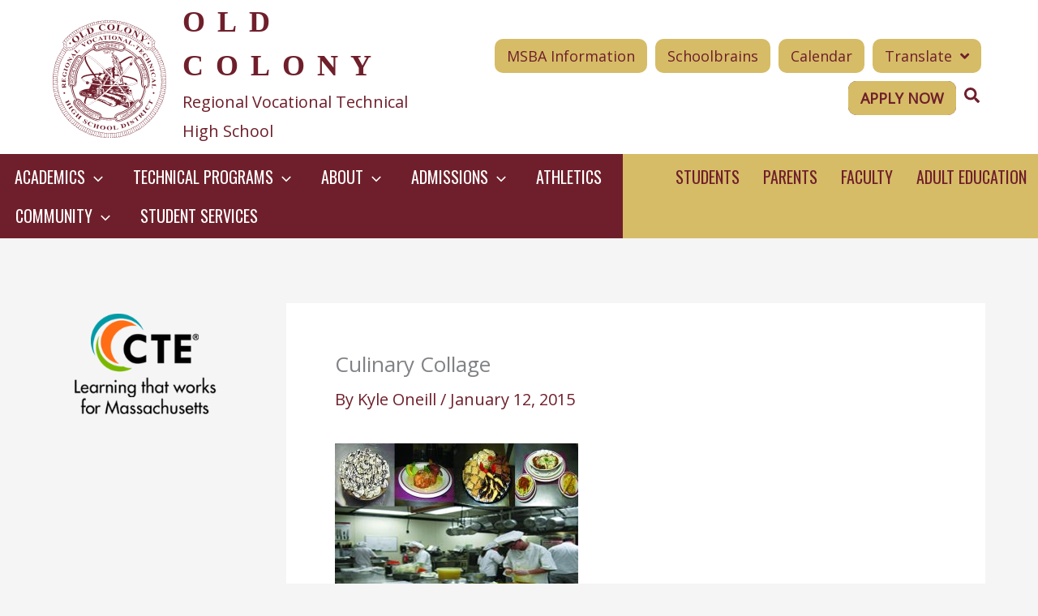

--- FILE ---
content_type: text/html; charset=UTF-8
request_url: https://oldcolony.us/?attachment_id=9564
body_size: 47366
content:
<!DOCTYPE html>
<html lang="en-US">
<head>
<meta charset="UTF-8">
<script>
var gform;gform||(document.addEventListener("gform_main_scripts_loaded",function(){gform.scriptsLoaded=!0}),document.addEventListener("gform/theme/scripts_loaded",function(){gform.themeScriptsLoaded=!0}),window.addEventListener("DOMContentLoaded",function(){gform.domLoaded=!0}),gform={domLoaded:!1,scriptsLoaded:!1,themeScriptsLoaded:!1,isFormEditor:()=>"function"==typeof InitializeEditor,callIfLoaded:function(o){return!(!gform.domLoaded||!gform.scriptsLoaded||!gform.themeScriptsLoaded&&!gform.isFormEditor()||(gform.isFormEditor()&&console.warn("The use of gform.initializeOnLoaded() is deprecated in the form editor context and will be removed in Gravity Forms 3.1."),o(),0))},initializeOnLoaded:function(o){gform.callIfLoaded(o)||(document.addEventListener("gform_main_scripts_loaded",()=>{gform.scriptsLoaded=!0,gform.callIfLoaded(o)}),document.addEventListener("gform/theme/scripts_loaded",()=>{gform.themeScriptsLoaded=!0,gform.callIfLoaded(o)}),window.addEventListener("DOMContentLoaded",()=>{gform.domLoaded=!0,gform.callIfLoaded(o)}))},hooks:{action:{},filter:{}},addAction:function(o,r,e,t){gform.addHook("action",o,r,e,t)},addFilter:function(o,r,e,t){gform.addHook("filter",o,r,e,t)},doAction:function(o){gform.doHook("action",o,arguments)},applyFilters:function(o){return gform.doHook("filter",o,arguments)},removeAction:function(o,r){gform.removeHook("action",o,r)},removeFilter:function(o,r,e){gform.removeHook("filter",o,r,e)},addHook:function(o,r,e,t,n){null==gform.hooks[o][r]&&(gform.hooks[o][r]=[]);var d=gform.hooks[o][r];null==n&&(n=r+"_"+d.length),gform.hooks[o][r].push({tag:n,callable:e,priority:t=null==t?10:t})},doHook:function(r,o,e){var t;if(e=Array.prototype.slice.call(e,1),null!=gform.hooks[r][o]&&((o=gform.hooks[r][o]).sort(function(o,r){return o.priority-r.priority}),o.forEach(function(o){"function"!=typeof(t=o.callable)&&(t=window[t]),"action"==r?t.apply(null,e):e[0]=t.apply(null,e)})),"filter"==r)return e[0]},removeHook:function(o,r,t,n){var e;null!=gform.hooks[o][r]&&(e=(e=gform.hooks[o][r]).filter(function(o,r,e){return!!(null!=n&&n!=o.tag||null!=t&&t!=o.priority)}),gform.hooks[o][r]=e)}});
</script>

<meta name="viewport" content="width=device-width, initial-scale=1">
	<link rel="profile" href="https://gmpg.org/xfn/11"> 
	<meta name='robots' content='index, follow, max-image-preview:large, max-snippet:-1, max-video-preview:-1' />
	<style>img:is([sizes="auto" i], [sizes^="auto," i]) { contain-intrinsic-size: 3000px 1500px }</style>
	
<!-- Google Tag Manager for WordPress by gtm4wp.com -->
<script data-cfasync="false" data-pagespeed-no-defer>
	var gtm4wp_datalayer_name = "dataLayer";
	var dataLayer = dataLayer || [];
</script>
<!-- End Google Tag Manager for WordPress by gtm4wp.com -->
	<!-- This site is optimized with the Yoast SEO plugin v26.6 - https://yoast.com/wordpress/plugins/seo/ -->
	<title>Culinary Collage - Old Colony Regional Vocational Technical High School</title>
	<link rel="canonical" href="https://oldcolony.us/" />
	<meta property="og:locale" content="en_US" />
	<meta property="og:type" content="article" />
	<meta property="og:title" content="Culinary Collage - Old Colony Regional Vocational Technical High School" />
	<meta property="og:url" content="https://oldcolony.us/" />
	<meta property="og:site_name" content="Old Colony Regional Vocational Technical High School" />
	<meta property="og:image" content="https://oldcolony.us" />
	<meta property="og:image:width" content="3648" />
	<meta property="og:image:height" content="2736" />
	<meta property="og:image:type" content="image/jpeg" />
	<script type="application/ld+json" class="yoast-schema-graph">{"@context":"https://schema.org","@graph":[{"@type":"WebPage","@id":"https://oldcolony.us/","url":"https://oldcolony.us/","name":"Culinary Collage - Old Colony Regional Vocational Technical High School","isPartOf":{"@id":"https://oldcolony.us/#website"},"primaryImageOfPage":{"@id":"https://oldcolony.us/#primaryimage"},"image":{"@id":"https://oldcolony.us/#primaryimage"},"thumbnailUrl":"https://oldcolony.us/wp-content/uploads/2014/10/Culinary-Collage.jpg","datePublished":"2015-01-12T15:16:52+00:00","inLanguage":"en-US","potentialAction":[{"@type":"ReadAction","target":["https://oldcolony.us/"]}]},{"@type":"ImageObject","inLanguage":"en-US","@id":"https://oldcolony.us/#primaryimage","url":"https://oldcolony.us/wp-content/uploads/2014/10/Culinary-Collage.jpg","contentUrl":"https://oldcolony.us/wp-content/uploads/2014/10/Culinary-Collage.jpg","width":3648,"height":2736},{"@type":"WebSite","@id":"https://oldcolony.us/#website","url":"https://oldcolony.us/","name":"Old Colony Regional Vocational Technical High School","description":"Rochester, MA","publisher":{"@id":"https://oldcolony.us/#organization"},"potentialAction":[{"@type":"SearchAction","target":{"@type":"EntryPoint","urlTemplate":"https://oldcolony.us/?s={search_term_string}"},"query-input":{"@type":"PropertyValueSpecification","valueRequired":true,"valueName":"search_term_string"}}],"inLanguage":"en-US"},{"@type":"Organization","@id":"https://oldcolony.us/#organization","name":"Old Colony Regional Vocational Technical High School","url":"https://oldcolony.us/","logo":{"@type":"ImageObject","inLanguage":"en-US","@id":"https://oldcolony.us/#/schema/logo/image/","url":"https://oldcolony.us/wp-content/uploads/2022/11/old-colony-seal.svg","contentUrl":"https://oldcolony.us/wp-content/uploads/2022/11/old-colony-seal.svg","caption":"Old Colony Regional Vocational Technical High School"},"image":{"@id":"https://oldcolony.us/#/schema/logo/image/"}}]}</script>
	<!-- / Yoast SEO plugin. -->


<link rel='dns-prefetch' href='//fonts.googleapis.com' />
<link href='https://fonts.gstatic.com' crossorigin rel='preconnect' />
<link rel="alternate" type="application/rss+xml" title="Old Colony Regional Vocational Technical High School &raquo; Feed" href="https://oldcolony.us/feed/" />
<link rel="alternate" type="application/rss+xml" title="Old Colony Regional Vocational Technical High School &raquo; Comments Feed" href="https://oldcolony.us/comments/feed/" />
<link rel="preload" href="https://oldcolony.us/wp-content/plugins/bb-plugin/fonts/fontawesome/5.15.4/webfonts/fa-brands-400.woff2" as="font" type="font/woff2" crossorigin="anonymous">
<link rel="preload" href="https://oldcolony.us/wp-content/plugins/bb-plugin/fonts/fontawesome/5.15.4/webfonts/fa-solid-900.woff2" as="font" type="font/woff2" crossorigin="anonymous">
<link rel="preload" href="https://oldcolony.us/wp-content/plugins/bb-plugin/fonts/fontawesome/5.15.4/webfonts/fa-regular-400.woff2" as="font" type="font/woff2" crossorigin="anonymous">
		<!-- This site uses the Google Analytics by MonsterInsights plugin v9.8.0 - Using Analytics tracking - https://www.monsterinsights.com/ -->
							<script src="//www.googletagmanager.com/gtag/js?id=G-N32JR3RX5J"  data-cfasync="false" data-wpfc-render="false" async></script>
			<script data-cfasync="false" data-wpfc-render="false">
				var mi_version = '9.8.0';
				var mi_track_user = true;
				var mi_no_track_reason = '';
								var MonsterInsightsDefaultLocations = {"page_location":"https:\/\/oldcolony.us\/?attachment_id=9564"};
								if ( typeof MonsterInsightsPrivacyGuardFilter === 'function' ) {
					var MonsterInsightsLocations = (typeof MonsterInsightsExcludeQuery === 'object') ? MonsterInsightsPrivacyGuardFilter( MonsterInsightsExcludeQuery ) : MonsterInsightsPrivacyGuardFilter( MonsterInsightsDefaultLocations );
				} else {
					var MonsterInsightsLocations = (typeof MonsterInsightsExcludeQuery === 'object') ? MonsterInsightsExcludeQuery : MonsterInsightsDefaultLocations;
				}

								var disableStrs = [
										'ga-disable-G-N32JR3RX5J',
									];

				/* Function to detect opted out users */
				function __gtagTrackerIsOptedOut() {
					for (var index = 0; index < disableStrs.length; index++) {
						if (document.cookie.indexOf(disableStrs[index] + '=true') > -1) {
							return true;
						}
					}

					return false;
				}

				/* Disable tracking if the opt-out cookie exists. */
				if (__gtagTrackerIsOptedOut()) {
					for (var index = 0; index < disableStrs.length; index++) {
						window[disableStrs[index]] = true;
					}
				}

				/* Opt-out function */
				function __gtagTrackerOptout() {
					for (var index = 0; index < disableStrs.length; index++) {
						document.cookie = disableStrs[index] + '=true; expires=Thu, 31 Dec 2099 23:59:59 UTC; path=/';
						window[disableStrs[index]] = true;
					}
				}

				if ('undefined' === typeof gaOptout) {
					function gaOptout() {
						__gtagTrackerOptout();
					}
				}
								window.dataLayer = window.dataLayer || [];

				window.MonsterInsightsDualTracker = {
					helpers: {},
					trackers: {},
				};
				if (mi_track_user) {
					function __gtagDataLayer() {
						dataLayer.push(arguments);
					}

					function __gtagTracker(type, name, parameters) {
						if (!parameters) {
							parameters = {};
						}

						if (parameters.send_to) {
							__gtagDataLayer.apply(null, arguments);
							return;
						}

						if (type === 'event') {
														parameters.send_to = monsterinsights_frontend.v4_id;
							var hookName = name;
							if (typeof parameters['event_category'] !== 'undefined') {
								hookName = parameters['event_category'] + ':' + name;
							}

							if (typeof MonsterInsightsDualTracker.trackers[hookName] !== 'undefined') {
								MonsterInsightsDualTracker.trackers[hookName](parameters);
							} else {
								__gtagDataLayer('event', name, parameters);
							}
							
						} else {
							__gtagDataLayer.apply(null, arguments);
						}
					}

					__gtagTracker('js', new Date());
					__gtagTracker('set', {
						'developer_id.dZGIzZG': true,
											});
					if ( MonsterInsightsLocations.page_location ) {
						__gtagTracker('set', MonsterInsightsLocations);
					}
										__gtagTracker('config', 'G-N32JR3RX5J', {"forceSSL":"true"} );
										window.gtag = __gtagTracker;										(function () {
						/* https://developers.google.com/analytics/devguides/collection/analyticsjs/ */
						/* ga and __gaTracker compatibility shim. */
						var noopfn = function () {
							return null;
						};
						var newtracker = function () {
							return new Tracker();
						};
						var Tracker = function () {
							return null;
						};
						var p = Tracker.prototype;
						p.get = noopfn;
						p.set = noopfn;
						p.send = function () {
							var args = Array.prototype.slice.call(arguments);
							args.unshift('send');
							__gaTracker.apply(null, args);
						};
						var __gaTracker = function () {
							var len = arguments.length;
							if (len === 0) {
								return;
							}
							var f = arguments[len - 1];
							if (typeof f !== 'object' || f === null || typeof f.hitCallback !== 'function') {
								if ('send' === arguments[0]) {
									var hitConverted, hitObject = false, action;
									if ('event' === arguments[1]) {
										if ('undefined' !== typeof arguments[3]) {
											hitObject = {
												'eventAction': arguments[3],
												'eventCategory': arguments[2],
												'eventLabel': arguments[4],
												'value': arguments[5] ? arguments[5] : 1,
											}
										}
									}
									if ('pageview' === arguments[1]) {
										if ('undefined' !== typeof arguments[2]) {
											hitObject = {
												'eventAction': 'page_view',
												'page_path': arguments[2],
											}
										}
									}
									if (typeof arguments[2] === 'object') {
										hitObject = arguments[2];
									}
									if (typeof arguments[5] === 'object') {
										Object.assign(hitObject, arguments[5]);
									}
									if ('undefined' !== typeof arguments[1].hitType) {
										hitObject = arguments[1];
										if ('pageview' === hitObject.hitType) {
											hitObject.eventAction = 'page_view';
										}
									}
									if (hitObject) {
										action = 'timing' === arguments[1].hitType ? 'timing_complete' : hitObject.eventAction;
										hitConverted = mapArgs(hitObject);
										__gtagTracker('event', action, hitConverted);
									}
								}
								return;
							}

							function mapArgs(args) {
								var arg, hit = {};
								var gaMap = {
									'eventCategory': 'event_category',
									'eventAction': 'event_action',
									'eventLabel': 'event_label',
									'eventValue': 'event_value',
									'nonInteraction': 'non_interaction',
									'timingCategory': 'event_category',
									'timingVar': 'name',
									'timingValue': 'value',
									'timingLabel': 'event_label',
									'page': 'page_path',
									'location': 'page_location',
									'title': 'page_title',
									'referrer' : 'page_referrer',
								};
								for (arg in args) {
																		if (!(!args.hasOwnProperty(arg) || !gaMap.hasOwnProperty(arg))) {
										hit[gaMap[arg]] = args[arg];
									} else {
										hit[arg] = args[arg];
									}
								}
								return hit;
							}

							try {
								f.hitCallback();
							} catch (ex) {
							}
						};
						__gaTracker.create = newtracker;
						__gaTracker.getByName = newtracker;
						__gaTracker.getAll = function () {
							return [];
						};
						__gaTracker.remove = noopfn;
						__gaTracker.loaded = true;
						window['__gaTracker'] = __gaTracker;
					})();
									} else {
										console.log("");
					(function () {
						function __gtagTracker() {
							return null;
						}

						window['__gtagTracker'] = __gtagTracker;
						window['gtag'] = __gtagTracker;
					})();
									}
			</script>
			
							<!-- / Google Analytics by MonsterInsights -->
		<script>
window._wpemojiSettings = {"baseUrl":"https:\/\/s.w.org\/images\/core\/emoji\/16.0.1\/72x72\/","ext":".png","svgUrl":"https:\/\/s.w.org\/images\/core\/emoji\/16.0.1\/svg\/","svgExt":".svg","source":{"concatemoji":"https:\/\/oldcolony.us\/wp-includes\/js\/wp-emoji-release.min.js?ver=6.8.3"}};
/*! This file is auto-generated */
!function(s,n){var o,i,e;function c(e){try{var t={supportTests:e,timestamp:(new Date).valueOf()};sessionStorage.setItem(o,JSON.stringify(t))}catch(e){}}function p(e,t,n){e.clearRect(0,0,e.canvas.width,e.canvas.height),e.fillText(t,0,0);var t=new Uint32Array(e.getImageData(0,0,e.canvas.width,e.canvas.height).data),a=(e.clearRect(0,0,e.canvas.width,e.canvas.height),e.fillText(n,0,0),new Uint32Array(e.getImageData(0,0,e.canvas.width,e.canvas.height).data));return t.every(function(e,t){return e===a[t]})}function u(e,t){e.clearRect(0,0,e.canvas.width,e.canvas.height),e.fillText(t,0,0);for(var n=e.getImageData(16,16,1,1),a=0;a<n.data.length;a++)if(0!==n.data[a])return!1;return!0}function f(e,t,n,a){switch(t){case"flag":return n(e,"\ud83c\udff3\ufe0f\u200d\u26a7\ufe0f","\ud83c\udff3\ufe0f\u200b\u26a7\ufe0f")?!1:!n(e,"\ud83c\udde8\ud83c\uddf6","\ud83c\udde8\u200b\ud83c\uddf6")&&!n(e,"\ud83c\udff4\udb40\udc67\udb40\udc62\udb40\udc65\udb40\udc6e\udb40\udc67\udb40\udc7f","\ud83c\udff4\u200b\udb40\udc67\u200b\udb40\udc62\u200b\udb40\udc65\u200b\udb40\udc6e\u200b\udb40\udc67\u200b\udb40\udc7f");case"emoji":return!a(e,"\ud83e\udedf")}return!1}function g(e,t,n,a){var r="undefined"!=typeof WorkerGlobalScope&&self instanceof WorkerGlobalScope?new OffscreenCanvas(300,150):s.createElement("canvas"),o=r.getContext("2d",{willReadFrequently:!0}),i=(o.textBaseline="top",o.font="600 32px Arial",{});return e.forEach(function(e){i[e]=t(o,e,n,a)}),i}function t(e){var t=s.createElement("script");t.src=e,t.defer=!0,s.head.appendChild(t)}"undefined"!=typeof Promise&&(o="wpEmojiSettingsSupports",i=["flag","emoji"],n.supports={everything:!0,everythingExceptFlag:!0},e=new Promise(function(e){s.addEventListener("DOMContentLoaded",e,{once:!0})}),new Promise(function(t){var n=function(){try{var e=JSON.parse(sessionStorage.getItem(o));if("object"==typeof e&&"number"==typeof e.timestamp&&(new Date).valueOf()<e.timestamp+604800&&"object"==typeof e.supportTests)return e.supportTests}catch(e){}return null}();if(!n){if("undefined"!=typeof Worker&&"undefined"!=typeof OffscreenCanvas&&"undefined"!=typeof URL&&URL.createObjectURL&&"undefined"!=typeof Blob)try{var e="postMessage("+g.toString()+"("+[JSON.stringify(i),f.toString(),p.toString(),u.toString()].join(",")+"));",a=new Blob([e],{type:"text/javascript"}),r=new Worker(URL.createObjectURL(a),{name:"wpTestEmojiSupports"});return void(r.onmessage=function(e){c(n=e.data),r.terminate(),t(n)})}catch(e){}c(n=g(i,f,p,u))}t(n)}).then(function(e){for(var t in e)n.supports[t]=e[t],n.supports.everything=n.supports.everything&&n.supports[t],"flag"!==t&&(n.supports.everythingExceptFlag=n.supports.everythingExceptFlag&&n.supports[t]);n.supports.everythingExceptFlag=n.supports.everythingExceptFlag&&!n.supports.flag,n.DOMReady=!1,n.readyCallback=function(){n.DOMReady=!0}}).then(function(){return e}).then(function(){var e;n.supports.everything||(n.readyCallback(),(e=n.source||{}).concatemoji?t(e.concatemoji):e.wpemoji&&e.twemoji&&(t(e.twemoji),t(e.wpemoji)))}))}((window,document),window._wpemojiSettings);
</script>
<link rel='stylesheet' id='wp-block-library-css' href='https://oldcolony.us/wp-includes/css/dist/block-library/style.min.css?ver=6.8.3' media='all' />
<link rel='stylesheet' id='astra-bb-builder-css' href='https://oldcolony.us/wp-content/themes/astra/assets/css/minified/compatibility/page-builder/bb-plugin.min.css?ver=4.11.15' media='all' />
<link rel='stylesheet' id='astra-theme-css-css' href='https://oldcolony.us/wp-content/themes/astra/assets/css/minified/main.min.css?ver=4.11.15' media='all' />
<style id='astra-theme-css-inline-css'>
:root{--ast-post-nav-space:0;--ast-container-default-xlg-padding:3em;--ast-container-default-lg-padding:3em;--ast-container-default-slg-padding:2em;--ast-container-default-md-padding:3em;--ast-container-default-sm-padding:3em;--ast-container-default-xs-padding:2.4em;--ast-container-default-xxs-padding:1.8em;--ast-code-block-background:#EEEEEE;--ast-comment-inputs-background:#FAFAFA;--ast-normal-container-width:1600px;--ast-narrow-container-width:750px;--ast-blog-title-font-weight:normal;--ast-blog-meta-weight:inherit;--ast-global-color-primary:var(--ast-global-color-5);--ast-global-color-secondary:var(--ast-global-color-4);--ast-global-color-alternate-background:var(--ast-global-color-7);--ast-global-color-subtle-background:var(--ast-global-color-6);--ast-bg-style-guide:#F8FAFC;--ast-shadow-style-guide:0px 0px 4px 0 #00000057;--ast-global-dark-bg-style:#fff;--ast-global-dark-lfs:#fbfbfb;--ast-widget-bg-color:#fafafa;--ast-wc-container-head-bg-color:#fbfbfb;--ast-title-layout-bg:#eeeeee;--ast-search-border-color:#e7e7e7;--ast-lifter-hover-bg:#e6e6e6;--ast-gallery-block-color:#000;--srfm-color-input-label:var(--ast-global-color-2);}html{font-size:125%;}a{color:#6f1f2b;}a:hover,a:focus{color:#d6bc67;}body,button,input,select,textarea,.ast-button,.ast-custom-button{font-family:'Open Sans',sans-serif;font-weight:inherit;font-size:20px;font-size:1rem;line-height:var(--ast-body-line-height,1.8em);}blockquote{color:var(--ast-global-color-3);}h1,h2,h3,h4,h5,h6,.entry-content :where(h1,h2,h3,h4,h5,h6),.site-title,.site-title a{font-family:'Oswald',sans-serif;font-weight:normal;text-transform:uppercase;}.ast-site-identity .site-title a{color:var(--ast-global-color-2);}.site-title{font-size:35px;font-size:1.75rem;display:none;}header .custom-logo-link img{max-width:150px;width:150px;}.astra-logo-svg{width:150px;}.site-header .site-description{font-size:15px;font-size:0.75rem;display:none;}.entry-title{font-size:26px;font-size:1.3rem;}.archive .ast-article-post .ast-article-inner,.blog .ast-article-post .ast-article-inner,.archive .ast-article-post .ast-article-inner:hover,.blog .ast-article-post .ast-article-inner:hover{overflow:hidden;}h1,.entry-content :where(h1){font-size:54px;font-size:2.7rem;font-weight:normal;font-family:'Oswald',sans-serif;line-height:1.4em;text-transform:uppercase;}h2,.entry-content :where(h2){font-size:48px;font-size:2.4rem;font-weight:normal;font-family:'Oswald',sans-serif;line-height:1.25em;text-transform:uppercase;}h3,.entry-content :where(h3){font-size:42px;font-size:2.1rem;font-weight:normal;font-family:'Oswald',sans-serif;line-height:1.2em;text-transform:uppercase;}h4,.entry-content :where(h4){font-size:36px;font-size:1.8rem;line-height:1.2em;font-weight:normal;font-family:'Oswald',sans-serif;text-transform:uppercase;}h5,.entry-content :where(h5){font-size:28px;font-size:1.4rem;line-height:1.2em;font-weight:normal;font-family:'Oswald',sans-serif;text-transform:uppercase;}h6,.entry-content :where(h6){font-size:20px;font-size:1rem;line-height:1.25em;font-weight:normal;font-family:'Oswald',sans-serif;text-transform:uppercase;}::selection{background-color:#6f1f2b;color:#ffffff;}body,h1,h2,h3,h4,h5,h6,.entry-title a,.entry-content :where(h1,h2,h3,h4,h5,h6){color:var(--ast-global-color-3);}.tagcloud a:hover,.tagcloud a:focus,.tagcloud a.current-item{color:#ffffff;border-color:#6f1f2b;background-color:#6f1f2b;}input:focus,input[type="text"]:focus,input[type="email"]:focus,input[type="url"]:focus,input[type="password"]:focus,input[type="reset"]:focus,input[type="search"]:focus,textarea:focus{border-color:#6f1f2b;}input[type="radio"]:checked,input[type=reset],input[type="checkbox"]:checked,input[type="checkbox"]:hover:checked,input[type="checkbox"]:focus:checked,input[type=range]::-webkit-slider-thumb{border-color:#6f1f2b;background-color:#6f1f2b;box-shadow:none;}.site-footer a:hover + .post-count,.site-footer a:focus + .post-count{background:#6f1f2b;border-color:#6f1f2b;}.single .nav-links .nav-previous,.single .nav-links .nav-next{color:#6f1f2b;}.entry-meta,.entry-meta *{line-height:1.45;color:#6f1f2b;}.entry-meta a:not(.ast-button):hover,.entry-meta a:not(.ast-button):hover *,.entry-meta a:not(.ast-button):focus,.entry-meta a:not(.ast-button):focus *,.page-links > .page-link,.page-links .page-link:hover,.post-navigation a:hover{color:#d6bc67;}#cat option,.secondary .calendar_wrap thead a,.secondary .calendar_wrap thead a:visited{color:#6f1f2b;}.secondary .calendar_wrap #today,.ast-progress-val span{background:#6f1f2b;}.secondary a:hover + .post-count,.secondary a:focus + .post-count{background:#6f1f2b;border-color:#6f1f2b;}.calendar_wrap #today > a{color:#ffffff;}.page-links .page-link,.single .post-navigation a{color:#6f1f2b;}.ast-search-menu-icon .search-form button.search-submit{padding:0 4px;}.ast-search-menu-icon form.search-form{padding-right:0;}.ast-search-menu-icon.slide-search input.search-field{width:0;}.ast-header-search .ast-search-menu-icon.ast-dropdown-active .search-form,.ast-header-search .ast-search-menu-icon.ast-dropdown-active .search-field:focus{transition:all 0.2s;}.search-form input.search-field:focus{outline:none;}.ast-archive-title{color:#6f1f2b;}.widget-title,.widget .wp-block-heading{font-size:28px;font-size:1.4rem;color:#6f1f2b;}.single .ast-author-details .author-title{color:#d6bc67;}#secondary,#secondary button,#secondary input,#secondary select,#secondary textarea{font-size:20px;font-size:1rem;}.ast-single-post .entry-content a,.ast-comment-content a:not(.ast-comment-edit-reply-wrap a){text-decoration:underline;}.ast-single-post .wp-block-button .wp-block-button__link,.ast-single-post .entry-content .uagb-tab a,.ast-single-post .entry-content .uagb-ifb-cta a,.ast-single-post .entry-content .wp-block-uagb-buttons a,.ast-single-post .entry-content .uabb-module-content a,.ast-single-post .entry-content .uagb-post-grid a,.ast-single-post .entry-content .uagb-timeline a,.ast-single-post .entry-content .uagb-toc__wrap a,.ast-single-post .entry-content .uagb-taxomony-box a,.entry-content .wp-block-latest-posts > li > a,.ast-single-post .entry-content .wp-block-file__button,a.ast-post-filter-single,.ast-single-post .wp-block-buttons .wp-block-button.is-style-outline .wp-block-button__link,.ast-single-post .ast-comment-content .comment-reply-link,.ast-single-post .ast-comment-content .comment-edit-link{text-decoration:none;}.ast-search-menu-icon.slide-search a:focus-visible:focus-visible,.astra-search-icon:focus-visible,#close:focus-visible,a:focus-visible,.ast-menu-toggle:focus-visible,.site .skip-link:focus-visible,.wp-block-loginout input:focus-visible,.wp-block-search.wp-block-search__button-inside .wp-block-search__inside-wrapper,.ast-header-navigation-arrow:focus-visible,.ast-orders-table__row .ast-orders-table__cell:focus-visible,a#ast-apply-coupon:focus-visible,#ast-apply-coupon:focus-visible,#close:focus-visible,.button.search-submit:focus-visible,#search_submit:focus,.normal-search:focus-visible,.ast-header-account-wrap:focus-visible,.astra-cart-drawer-close:focus,.ast-single-variation:focus,.ast-button:focus{outline-style:dotted;outline-color:inherit;outline-width:thin;}input:focus,input[type="text"]:focus,input[type="email"]:focus,input[type="url"]:focus,input[type="password"]:focus,input[type="reset"]:focus,input[type="search"]:focus,input[type="number"]:focus,textarea:focus,.wp-block-search__input:focus,[data-section="section-header-mobile-trigger"] .ast-button-wrap .ast-mobile-menu-trigger-minimal:focus,.ast-mobile-popup-drawer.active .menu-toggle-close:focus,#ast-scroll-top:focus,#coupon_code:focus,#ast-coupon-code:focus{border-style:dotted;border-color:inherit;border-width:thin;}input{outline:none;}.ast-logo-title-inline .site-logo-img{padding-right:1em;}.site-logo-img img{ transition:all 0.2s linear;}body .ast-oembed-container *{position:absolute;top:0;width:100%;height:100%;left:0;}body .wp-block-embed-pocket-casts .ast-oembed-container *{position:unset;}.ast-single-post-featured-section + article {margin-top: 2em;}.site-content .ast-single-post-featured-section img {width: 100%;overflow: hidden;object-fit: cover;}.ast-separate-container .site-content .ast-single-post-featured-section + article {margin-top: -80px;z-index: 9;position: relative;border-radius: 4px;}@media (min-width: 922px) {.ast-no-sidebar .site-content .ast-article-image-container--wide {margin-left: -120px;margin-right: -120px;max-width: unset;width: unset;}.ast-left-sidebar .site-content .ast-article-image-container--wide,.ast-right-sidebar .site-content .ast-article-image-container--wide {margin-left: -10px;margin-right: -10px;}.site-content .ast-article-image-container--full {margin-left: calc( -50vw + 50%);margin-right: calc( -50vw + 50%);max-width: 100vw;width: 100vw;}.ast-left-sidebar .site-content .ast-article-image-container--full,.ast-right-sidebar .site-content .ast-article-image-container--full {margin-left: -10px;margin-right: -10px;max-width: inherit;width: auto;}}.site > .ast-single-related-posts-container {margin-top: 0;}@media (min-width: 922px) {.ast-desktop .ast-container--narrow {max-width: var(--ast-narrow-container-width);margin: 0 auto;}}#secondary {margin: 4em 0 2.5em;word-break: break-word;line-height: 2;}#secondary li {margin-bottom: 0.75em;}#secondary li:last-child {margin-bottom: 0;}@media (max-width: 768px) {.js_active .ast-plain-container.ast-single-post #secondary {margin-top: 1.5em;}}.ast-separate-container.ast-two-container #secondary .widget {background-color: #fff;padding: 2em;margin-bottom: 2em;}@media (min-width: 993px) {.ast-left-sidebar #secondary {padding-right: 60px;}.ast-right-sidebar #secondary {padding-left: 60px;}}@media (max-width: 993px) {.ast-right-sidebar #secondary {padding-left: 30px;}.ast-left-sidebar #secondary {padding-right: 30px;}}@media (min-width: 993px) {.ast-page-builder-template.ast-left-sidebar #secondary {padding-left: 60px;}.ast-page-builder-template.ast-right-sidebar #secondary {padding-right: 60px;}}@media (max-width: 993px) {.ast-page-builder-template.ast-right-sidebar #secondary {padding-right: 30px;}.ast-page-builder-template.ast-left-sidebar #secondary {padding-left: 30px;}}@media (max-width:921.9px){#ast-desktop-header{display:none;}}@media (min-width:922px){#ast-mobile-header{display:none;}}@media( max-width: 420px ) {.single .nav-links .nav-previous,.single .nav-links .nav-next {width: 100%;text-align: center;}}.wp-block-buttons.aligncenter{justify-content:center;}@media (max-width:921px){.ast-theme-transparent-header #primary,.ast-theme-transparent-header #secondary{padding:0;}}@media (max-width:921px){.ast-plain-container.ast-no-sidebar #primary{padding:0;}}.ast-plain-container.ast-no-sidebar #primary{margin-top:0;margin-bottom:0;}@media (min-width:1200px){.ast-plain-container.ast-no-sidebar #primary{margin-top:60px;margin-bottom:60px;}}.wp-block-button.is-style-outline .wp-block-button__link{border-color:#6f1f2b;}div.wp-block-button.is-style-outline > .wp-block-button__link:not(.has-text-color),div.wp-block-button.wp-block-button__link.is-style-outline:not(.has-text-color){color:#6f1f2b;}.wp-block-button.is-style-outline .wp-block-button__link:hover,.wp-block-buttons .wp-block-button.is-style-outline .wp-block-button__link:focus,.wp-block-buttons .wp-block-button.is-style-outline > .wp-block-button__link:not(.has-text-color):hover,.wp-block-buttons .wp-block-button.wp-block-button__link.is-style-outline:not(.has-text-color):hover{color:#000000;background-color:#d6bc67;border-color:#d6bc67;}.post-page-numbers.current .page-link,.ast-pagination .page-numbers.current{color:#ffffff;border-color:#6f1f2b;background-color:#6f1f2b;}.wp-block-button.is-style-outline .wp-block-button__link.wp-element-button,.ast-outline-button{border-color:#6f1f2b;font-family:inherit;font-weight:inherit;line-height:1em;}.wp-block-buttons .wp-block-button.is-style-outline > .wp-block-button__link:not(.has-text-color),.wp-block-buttons .wp-block-button.wp-block-button__link.is-style-outline:not(.has-text-color),.ast-outline-button{color:#6f1f2b;}.wp-block-button.is-style-outline .wp-block-button__link:hover,.wp-block-buttons .wp-block-button.is-style-outline .wp-block-button__link:focus,.wp-block-buttons .wp-block-button.is-style-outline > .wp-block-button__link:not(.has-text-color):hover,.wp-block-buttons .wp-block-button.wp-block-button__link.is-style-outline:not(.has-text-color):hover,.ast-outline-button:hover,.ast-outline-button:focus,.wp-block-uagb-buttons-child .uagb-buttons-repeater.ast-outline-button:hover,.wp-block-uagb-buttons-child .uagb-buttons-repeater.ast-outline-button:focus{color:#000000;background-color:#d6bc67;border-color:#d6bc67;}.wp-block-button .wp-block-button__link.wp-element-button.is-style-outline:not(.has-background),.wp-block-button.is-style-outline>.wp-block-button__link.wp-element-button:not(.has-background),.ast-outline-button{background-color:transparent;}.entry-content[data-ast-blocks-layout] > figure{margin-bottom:1em;}h1.widget-title{font-weight:normal;}h2.widget-title{font-weight:normal;}h3.widget-title{font-weight:normal;}#page{display:flex;flex-direction:column;min-height:100vh;}.ast-404-layout-1 h1.page-title{color:var(--ast-global-color-2);}.single .post-navigation a{line-height:1em;height:inherit;}.error-404 .page-sub-title{font-size:1.5rem;font-weight:inherit;}.search .site-content .content-area .search-form{margin-bottom:0;}#page .site-content{flex-grow:1;}.widget{margin-bottom:1.25em;}#secondary li{line-height:1.5em;}#secondary .wp-block-group h2{margin-bottom:0.7em;}#secondary h2{font-size:1.7rem;}.ast-separate-container .ast-article-post,.ast-separate-container .ast-article-single,.ast-separate-container .comment-respond{padding:3em;}.ast-separate-container .ast-article-single .ast-article-single{padding:0;}.ast-article-single .wp-block-post-template-is-layout-grid{padding-left:0;}.ast-separate-container .comments-title,.ast-narrow-container .comments-title{padding:1.5em 2em;}.ast-page-builder-template .comment-form-textarea,.ast-comment-formwrap .ast-grid-common-col{padding:0;}.ast-comment-formwrap{padding:0;display:inline-flex;column-gap:20px;width:100%;margin-left:0;margin-right:0;}.comments-area textarea#comment:focus,.comments-area textarea#comment:active,.comments-area .ast-comment-formwrap input[type="text"]:focus,.comments-area .ast-comment-formwrap input[type="text"]:active {box-shadow:none;outline:none;}.archive.ast-page-builder-template .entry-header{margin-top:2em;}.ast-page-builder-template .ast-comment-formwrap{width:100%;}.entry-title{margin-bottom:0.5em;}.ast-archive-description p{font-size:inherit;font-weight:inherit;line-height:inherit;}.ast-separate-container .ast-comment-list li.depth-1,.hentry{margin-bottom:2em;}@media (min-width:921px){.ast-left-sidebar.ast-page-builder-template #secondary,.archive.ast-right-sidebar.ast-page-builder-template .site-main{padding-left:20px;padding-right:20px;}}@media (max-width:544px){.ast-comment-formwrap.ast-row{column-gap:10px;display:inline-block;}#ast-commentform .ast-grid-common-col{position:relative;width:100%;}}@media (min-width:1201px){.ast-separate-container .ast-article-post,.ast-separate-container .ast-article-single,.ast-separate-container .ast-author-box,.ast-separate-container .ast-404-layout-1,.ast-separate-container .no-results{padding:3em;}}@media (max-width:921px){.ast-left-sidebar #content > .ast-container{display:flex;flex-direction:column-reverse;width:100%;}}@media (max-width:921px){#secondary.secondary{padding-top:0;}.ast-separate-container.ast-right-sidebar #secondary{padding-left:1em;padding-right:1em;}.ast-separate-container.ast-two-container #secondary{padding-left:0;padding-right:0;}.ast-page-builder-template .entry-header #secondary,.ast-page-builder-template #secondary{margin-top:1.5em;}}@media (max-width:921px){.ast-right-sidebar #primary{padding-right:0;}.ast-page-builder-template.ast-left-sidebar #secondary,.ast-page-builder-template.ast-right-sidebar #secondary{padding-right:20px;padding-left:20px;}.ast-right-sidebar #secondary,.ast-left-sidebar #primary{padding-left:0;}.ast-left-sidebar #secondary{padding-right:0;}}@media (min-width:922px){.ast-separate-container.ast-right-sidebar #primary,.ast-separate-container.ast-left-sidebar #primary{border:0;}.search-no-results.ast-separate-container #primary{margin-bottom:4em;}}@media (min-width:922px){.ast-right-sidebar #primary{border-right:1px solid var(--ast-border-color);}.ast-left-sidebar #primary{border-left:1px solid var(--ast-border-color);}.ast-right-sidebar #secondary{border-left:1px solid var(--ast-border-color);margin-left:-1px;}.ast-left-sidebar #secondary{border-right:1px solid var(--ast-border-color);margin-right:-1px;}.ast-separate-container.ast-two-container.ast-right-sidebar #secondary{padding-left:30px;padding-right:0;}.ast-separate-container.ast-two-container.ast-left-sidebar #secondary{padding-right:30px;padding-left:0;}.ast-separate-container.ast-right-sidebar #secondary,.ast-separate-container.ast-left-sidebar #secondary{border:0;margin-left:auto;margin-right:auto;}.ast-separate-container.ast-two-container #secondary .widget:last-child{margin-bottom:0;}}.wp-block-button .wp-block-button__link{color:#ffffff;}.wp-block-button .wp-block-button__link:hover,.wp-block-button .wp-block-button__link:focus{color:#000000;background-color:#d6bc67;border-color:#d6bc67;}.wp-block-button .wp-block-button__link,.wp-block-search .wp-block-search__button,body .wp-block-file .wp-block-file__button{border-color:#6f1f2b;background-color:#6f1f2b;color:#ffffff;font-family:inherit;font-weight:inherit;line-height:1em;padding-top:15px;padding-right:30px;padding-bottom:15px;padding-left:30px;}@media (max-width:921px){.wp-block-button .wp-block-button__link,.wp-block-search .wp-block-search__button,body .wp-block-file .wp-block-file__button{padding-top:14px;padding-right:28px;padding-bottom:14px;padding-left:28px;}}@media (max-width:544px){.wp-block-button .wp-block-button__link,.wp-block-search .wp-block-search__button,body .wp-block-file .wp-block-file__button{padding-top:12px;padding-right:24px;padding-bottom:12px;padding-left:24px;}}.menu-toggle,button,.ast-button,.ast-custom-button,.button,input#submit,input[type="button"],input[type="submit"],input[type="reset"],form[CLASS*="wp-block-search__"].wp-block-search .wp-block-search__inside-wrapper .wp-block-search__button,body .wp-block-file .wp-block-file__button,.search .search-submit{border-style:solid;border-top-width:0;border-right-width:0;border-left-width:0;border-bottom-width:0;color:#ffffff;border-color:#6f1f2b;background-color:#6f1f2b;padding-top:15px;padding-right:30px;padding-bottom:15px;padding-left:30px;font-family:inherit;font-weight:inherit;line-height:1em;}button:focus,.menu-toggle:hover,button:hover,.ast-button:hover,.ast-custom-button:hover .button:hover,.ast-custom-button:hover ,input[type=reset]:hover,input[type=reset]:focus,input#submit:hover,input#submit:focus,input[type="button"]:hover,input[type="button"]:focus,input[type="submit"]:hover,input[type="submit"]:focus,form[CLASS*="wp-block-search__"].wp-block-search .wp-block-search__inside-wrapper .wp-block-search__button:hover,form[CLASS*="wp-block-search__"].wp-block-search .wp-block-search__inside-wrapper .wp-block-search__button:focus,body .wp-block-file .wp-block-file__button:hover,body .wp-block-file .wp-block-file__button:focus{color:#000000;background-color:#d6bc67;border-color:#d6bc67;}form[CLASS*="wp-block-search__"].wp-block-search .wp-block-search__inside-wrapper .wp-block-search__button.has-icon{padding-top:calc(15px - 3px);padding-right:calc(30px - 3px);padding-bottom:calc(15px - 3px);padding-left:calc(30px - 3px);}@media (max-width:921px){.menu-toggle,button,.ast-button,.ast-custom-button,.button,input#submit,input[type="button"],input[type="submit"],input[type="reset"],form[CLASS*="wp-block-search__"].wp-block-search .wp-block-search__inside-wrapper .wp-block-search__button,body .wp-block-file .wp-block-file__button,.search .search-submit{padding-top:14px;padding-right:28px;padding-bottom:14px;padding-left:28px;}}@media (max-width:544px){.menu-toggle,button,.ast-button,.ast-custom-button,.button,input#submit,input[type="button"],input[type="submit"],input[type="reset"],form[CLASS*="wp-block-search__"].wp-block-search .wp-block-search__inside-wrapper .wp-block-search__button,body .wp-block-file .wp-block-file__button,.search .search-submit{padding-top:12px;padding-right:24px;padding-bottom:12px;padding-left:24px;}}@media (max-width:921px){.ast-mobile-header-stack .main-header-bar .ast-search-menu-icon{display:inline-block;}.ast-header-break-point.ast-header-custom-item-outside .ast-mobile-header-stack .main-header-bar .ast-search-icon{margin:0;}.ast-comment-avatar-wrap img{max-width:2.5em;}.ast-comment-meta{padding:0 1.8888em 1.3333em;}.ast-separate-container .ast-comment-list li.depth-1{padding:1.5em 2.14em;}.ast-separate-container .comment-respond{padding:2em 2.14em;}}@media (min-width:544px){.ast-container{max-width:100%;}}@media (max-width:544px){.ast-separate-container .ast-article-post,.ast-separate-container .ast-article-single,.ast-separate-container .comments-title,.ast-separate-container .ast-archive-description{padding:1.5em 1em;}.ast-separate-container #content .ast-container{padding-left:0.54em;padding-right:0.54em;}.ast-separate-container .ast-comment-list .bypostauthor{padding:.5em;}.ast-search-menu-icon.ast-dropdown-active .search-field{width:170px;}.ast-separate-container #secondary{padding-top:0;}.ast-separate-container.ast-two-container #secondary .widget{margin-bottom:1.5em;padding-left:1em;padding-right:1em;}} #ast-mobile-header .ast-site-header-cart-li a{pointer-events:none;}.ast-separate-container{background-color:var(--ast-global-color-4);}@media (max-width:921px){.site-title{display:block;}.site-header .site-description{display:none;}h1,.entry-content :where(h1){font-size:30px;}h2,.entry-content :where(h2){font-size:25px;}h3,.entry-content :where(h3){font-size:20px;}}@media (max-width:544px){.site-title{display:block;}.site-header .site-description{display:none;}h1,.entry-content :where(h1){font-size:30px;}h2,.entry-content :where(h2){font-size:25px;}h3,.entry-content :where(h3){font-size:20px;}}@media (max-width:921px){html{font-size:114%;}}@media (max-width:544px){html{font-size:114%;}}@media (min-width:922px){.ast-container{max-width:1640px;}}@media (min-width:922px){.site-content .ast-container{display:flex;}}@media (max-width:921px){.site-content .ast-container{flex-direction:column;}}@media (min-width:922px){.main-header-menu .sub-menu .menu-item.ast-left-align-sub-menu:hover > .sub-menu,.main-header-menu .sub-menu .menu-item.ast-left-align-sub-menu.focus > .sub-menu{margin-left:-0px;}}.entry-content li > p{margin-bottom:0;}.site .comments-area{padding-bottom:3em;}.footer-widget-area[data-section^="section-fb-html-"] .ast-builder-html-element{text-align:center;}.wp-block-file {display: flex;align-items: center;flex-wrap: wrap;justify-content: space-between;}.wp-block-pullquote {border: none;}.wp-block-pullquote blockquote::before {content: "\201D";font-family: "Helvetica",sans-serif;display: flex;transform: rotate( 180deg );font-size: 6rem;font-style: normal;line-height: 1;font-weight: bold;align-items: center;justify-content: center;}.has-text-align-right > blockquote::before {justify-content: flex-start;}.has-text-align-left > blockquote::before {justify-content: flex-end;}figure.wp-block-pullquote.is-style-solid-color blockquote {max-width: 100%;text-align: inherit;}:root {--wp--custom--ast-default-block-top-padding: 3em;--wp--custom--ast-default-block-right-padding: 3em;--wp--custom--ast-default-block-bottom-padding: 3em;--wp--custom--ast-default-block-left-padding: 3em;--wp--custom--ast-container-width: 1600px;--wp--custom--ast-content-width-size: 1600px;--wp--custom--ast-wide-width-size: calc(1600px + var(--wp--custom--ast-default-block-left-padding) + var(--wp--custom--ast-default-block-right-padding));}.ast-narrow-container {--wp--custom--ast-content-width-size: 750px;--wp--custom--ast-wide-width-size: 750px;}@media(max-width: 921px) {:root {--wp--custom--ast-default-block-top-padding: 3em;--wp--custom--ast-default-block-right-padding: 2em;--wp--custom--ast-default-block-bottom-padding: 3em;--wp--custom--ast-default-block-left-padding: 2em;}}@media(max-width: 544px) {:root {--wp--custom--ast-default-block-top-padding: 3em;--wp--custom--ast-default-block-right-padding: 1.5em;--wp--custom--ast-default-block-bottom-padding: 3em;--wp--custom--ast-default-block-left-padding: 1.5em;}}.entry-content > .wp-block-group,.entry-content > .wp-block-cover,.entry-content > .wp-block-columns {padding-top: var(--wp--custom--ast-default-block-top-padding);padding-right: var(--wp--custom--ast-default-block-right-padding);padding-bottom: var(--wp--custom--ast-default-block-bottom-padding);padding-left: var(--wp--custom--ast-default-block-left-padding);}.ast-plain-container.ast-no-sidebar .entry-content > .alignfull,.ast-page-builder-template .ast-no-sidebar .entry-content > .alignfull {margin-left: calc( -50vw + 50%);margin-right: calc( -50vw + 50%);max-width: 100vw;width: 100vw;}.ast-plain-container.ast-no-sidebar .entry-content .alignfull .alignfull,.ast-page-builder-template.ast-no-sidebar .entry-content .alignfull .alignfull,.ast-plain-container.ast-no-sidebar .entry-content .alignfull .alignwide,.ast-page-builder-template.ast-no-sidebar .entry-content .alignfull .alignwide,.ast-plain-container.ast-no-sidebar .entry-content .alignwide .alignfull,.ast-page-builder-template.ast-no-sidebar .entry-content .alignwide .alignfull,.ast-plain-container.ast-no-sidebar .entry-content .alignwide .alignwide,.ast-page-builder-template.ast-no-sidebar .entry-content .alignwide .alignwide,.ast-plain-container.ast-no-sidebar .entry-content .wp-block-column .alignfull,.ast-page-builder-template.ast-no-sidebar .entry-content .wp-block-column .alignfull,.ast-plain-container.ast-no-sidebar .entry-content .wp-block-column .alignwide,.ast-page-builder-template.ast-no-sidebar .entry-content .wp-block-column .alignwide {margin-left: auto;margin-right: auto;width: 100%;}[data-ast-blocks-layout] .wp-block-separator:not(.is-style-dots) {height: 0;}[data-ast-blocks-layout] .wp-block-separator {margin: 20px auto;}[data-ast-blocks-layout] .wp-block-separator:not(.is-style-wide):not(.is-style-dots) {max-width: 100px;}[data-ast-blocks-layout] .wp-block-separator.has-background {padding: 0;}.entry-content[data-ast-blocks-layout] > * {max-width: var(--wp--custom--ast-content-width-size);margin-left: auto;margin-right: auto;}.entry-content[data-ast-blocks-layout] > .alignwide {max-width: var(--wp--custom--ast-wide-width-size);}.entry-content[data-ast-blocks-layout] .alignfull {max-width: none;}.entry-content .wp-block-columns {margin-bottom: 0;}blockquote {margin: 1.5em;border-color: rgba(0,0,0,0.05);}.wp-block-quote:not(.has-text-align-right):not(.has-text-align-center) {border-left: 5px solid rgba(0,0,0,0.05);}.has-text-align-right > blockquote,blockquote.has-text-align-right {border-right: 5px solid rgba(0,0,0,0.05);}.has-text-align-left > blockquote,blockquote.has-text-align-left {border-left: 5px solid rgba(0,0,0,0.05);}.wp-block-site-tagline,.wp-block-latest-posts .read-more {margin-top: 15px;}.wp-block-loginout p label {display: block;}.wp-block-loginout p:not(.login-remember):not(.login-submit) input {width: 100%;}.wp-block-loginout input:focus {border-color: transparent;}.wp-block-loginout input:focus {outline: thin dotted;}.entry-content .wp-block-media-text .wp-block-media-text__content {padding: 0 0 0 8%;}.entry-content .wp-block-media-text.has-media-on-the-right .wp-block-media-text__content {padding: 0 8% 0 0;}.entry-content .wp-block-media-text.has-background .wp-block-media-text__content {padding: 8%;}.entry-content .wp-block-cover:not([class*="background-color"]):not(.has-text-color.has-link-color) .wp-block-cover__inner-container,.entry-content .wp-block-cover:not([class*="background-color"]) .wp-block-cover-image-text,.entry-content .wp-block-cover:not([class*="background-color"]) .wp-block-cover-text,.entry-content .wp-block-cover-image:not([class*="background-color"]) .wp-block-cover__inner-container,.entry-content .wp-block-cover-image:not([class*="background-color"]) .wp-block-cover-image-text,.entry-content .wp-block-cover-image:not([class*="background-color"]) .wp-block-cover-text {color: var(--ast-global-color-primary,var(--ast-global-color-5));}.wp-block-loginout .login-remember input {width: 1.1rem;height: 1.1rem;margin: 0 5px 4px 0;vertical-align: middle;}.wp-block-latest-posts > li > *:first-child,.wp-block-latest-posts:not(.is-grid) > li:first-child {margin-top: 0;}.entry-content > .wp-block-buttons,.entry-content > .wp-block-uagb-buttons {margin-bottom: 1.5em;}.wp-block-search__inside-wrapper .wp-block-search__input {padding: 0 10px;color: var(--ast-global-color-3);background: var(--ast-global-color-primary,var(--ast-global-color-5));border-color: var(--ast-border-color);}.wp-block-latest-posts .read-more {margin-bottom: 1.5em;}.wp-block-search__no-button .wp-block-search__inside-wrapper .wp-block-search__input {padding-top: 5px;padding-bottom: 5px;}.wp-block-latest-posts .wp-block-latest-posts__post-date,.wp-block-latest-posts .wp-block-latest-posts__post-author {font-size: 1rem;}.wp-block-latest-posts > li > *,.wp-block-latest-posts:not(.is-grid) > li {margin-top: 12px;margin-bottom: 12px;}.ast-page-builder-template .entry-content[data-ast-blocks-layout] > .alignwide:where(:not(.uagb-is-root-container):not(.spectra-is-root-container)) > * {max-width: var(--wp--custom--ast-wide-width-size);}.ast-page-builder-template .entry-content[data-ast-blocks-layout] > .inherit-container-width > *,.ast-page-builder-template .entry-content[data-ast-blocks-layout] > *:not(.wp-block-group):where(:not(.uagb-is-root-container):not(.spectra-is-root-container)) > *,.entry-content[data-ast-blocks-layout] > .wp-block-cover .wp-block-cover__inner-container {max-width: var(--wp--custom--ast-content-width-size) ;margin-left: auto;margin-right: auto;}.ast-page-builder-template .entry-content[data-ast-blocks-layout] > *,.ast-page-builder-template .entry-content[data-ast-blocks-layout] > .alignfull:where(:not(.wp-block-group):not(.uagb-is-root-container):not(.spectra-is-root-container)) > * {max-width: none;}.entry-content[data-ast-blocks-layout] .wp-block-cover:not(.alignleft):not(.alignright) {width: auto;}@media(max-width: 1200px) {.ast-separate-container .entry-content > .alignfull,.ast-separate-container .entry-content[data-ast-blocks-layout] > .alignwide,.ast-plain-container .entry-content[data-ast-blocks-layout] > .alignwide,.ast-plain-container .entry-content .alignfull {margin-left: calc(-1 * min(var(--ast-container-default-xlg-padding),20px)) ;margin-right: calc(-1 * min(var(--ast-container-default-xlg-padding),20px));}}@media(min-width: 1201px) {.ast-separate-container .entry-content > .alignfull {margin-left: calc(-1 * var(--ast-container-default-xlg-padding) );margin-right: calc(-1 * var(--ast-container-default-xlg-padding) );}.ast-separate-container .entry-content[data-ast-blocks-layout] > .alignwide,.ast-plain-container .entry-content[data-ast-blocks-layout] > .alignwide {margin-left: calc(-1 * var(--wp--custom--ast-default-block-left-padding) );margin-right: calc(-1 * var(--wp--custom--ast-default-block-right-padding) );}}@media(min-width: 921px) {.ast-separate-container .entry-content .wp-block-group.alignwide:not(.inherit-container-width) > :where(:not(.alignleft):not(.alignright)),.ast-plain-container .entry-content .wp-block-group.alignwide:not(.inherit-container-width) > :where(:not(.alignleft):not(.alignright)) {max-width: calc( var(--wp--custom--ast-content-width-size) + 80px );}.ast-plain-container.ast-right-sidebar .entry-content[data-ast-blocks-layout] .alignfull,.ast-plain-container.ast-left-sidebar .entry-content[data-ast-blocks-layout] .alignfull {margin-left: -60px;margin-right: -60px;}}@media(min-width: 544px) {.entry-content > .alignleft {margin-right: 20px;}.entry-content > .alignright {margin-left: 20px;}}@media (max-width:544px){.wp-block-columns .wp-block-column:not(:last-child){margin-bottom:20px;}.wp-block-latest-posts{margin:0;}}@media( max-width: 600px ) {.entry-content .wp-block-media-text .wp-block-media-text__content,.entry-content .wp-block-media-text.has-media-on-the-right .wp-block-media-text__content {padding: 8% 0 0;}.entry-content .wp-block-media-text.has-background .wp-block-media-text__content {padding: 8%;}}.ast-narrow-container .site-content .wp-block-uagb-image--align-full .wp-block-uagb-image__figure {max-width: 100%;margin-left: auto;margin-right: auto;}:root .has-ast-global-color-0-color{color:var(--ast-global-color-0);}:root .has-ast-global-color-0-background-color{background-color:var(--ast-global-color-0);}:root .wp-block-button .has-ast-global-color-0-color{color:var(--ast-global-color-0);}:root .wp-block-button .has-ast-global-color-0-background-color{background-color:var(--ast-global-color-0);}:root .has-ast-global-color-1-color{color:var(--ast-global-color-1);}:root .has-ast-global-color-1-background-color{background-color:var(--ast-global-color-1);}:root .wp-block-button .has-ast-global-color-1-color{color:var(--ast-global-color-1);}:root .wp-block-button .has-ast-global-color-1-background-color{background-color:var(--ast-global-color-1);}:root .has-ast-global-color-2-color{color:var(--ast-global-color-2);}:root .has-ast-global-color-2-background-color{background-color:var(--ast-global-color-2);}:root .wp-block-button .has-ast-global-color-2-color{color:var(--ast-global-color-2);}:root .wp-block-button .has-ast-global-color-2-background-color{background-color:var(--ast-global-color-2);}:root .has-ast-global-color-3-color{color:var(--ast-global-color-3);}:root .has-ast-global-color-3-background-color{background-color:var(--ast-global-color-3);}:root .wp-block-button .has-ast-global-color-3-color{color:var(--ast-global-color-3);}:root .wp-block-button .has-ast-global-color-3-background-color{background-color:var(--ast-global-color-3);}:root .has-ast-global-color-4-color{color:var(--ast-global-color-4);}:root .has-ast-global-color-4-background-color{background-color:var(--ast-global-color-4);}:root .wp-block-button .has-ast-global-color-4-color{color:var(--ast-global-color-4);}:root .wp-block-button .has-ast-global-color-4-background-color{background-color:var(--ast-global-color-4);}:root .has-ast-global-color-5-color{color:var(--ast-global-color-5);}:root .has-ast-global-color-5-background-color{background-color:var(--ast-global-color-5);}:root .wp-block-button .has-ast-global-color-5-color{color:var(--ast-global-color-5);}:root .wp-block-button .has-ast-global-color-5-background-color{background-color:var(--ast-global-color-5);}:root .has-ast-global-color-6-color{color:var(--ast-global-color-6);}:root .has-ast-global-color-6-background-color{background-color:var(--ast-global-color-6);}:root .wp-block-button .has-ast-global-color-6-color{color:var(--ast-global-color-6);}:root .wp-block-button .has-ast-global-color-6-background-color{background-color:var(--ast-global-color-6);}:root .has-ast-global-color-7-color{color:var(--ast-global-color-7);}:root .has-ast-global-color-7-background-color{background-color:var(--ast-global-color-7);}:root .wp-block-button .has-ast-global-color-7-color{color:var(--ast-global-color-7);}:root .wp-block-button .has-ast-global-color-7-background-color{background-color:var(--ast-global-color-7);}:root .has-ast-global-color-8-color{color:var(--ast-global-color-8);}:root .has-ast-global-color-8-background-color{background-color:var(--ast-global-color-8);}:root .wp-block-button .has-ast-global-color-8-color{color:var(--ast-global-color-8);}:root .wp-block-button .has-ast-global-color-8-background-color{background-color:var(--ast-global-color-8);}:root{--ast-global-color-0:#0170B9;--ast-global-color-1:#3a3a3a;--ast-global-color-2:#3a3a3a;--ast-global-color-3:#4B4F58;--ast-global-color-4:#F5F5F5;--ast-global-color-5:#FFFFFF;--ast-global-color-6:#E5E5E5;--ast-global-color-7:#424242;--ast-global-color-8:#000000;}:root {--ast-border-color : var(--ast-global-color-6);}.ast-breadcrumbs .trail-browse,.ast-breadcrumbs .trail-items,.ast-breadcrumbs .trail-items li{display:inline-block;margin:0;padding:0;border:none;background:inherit;text-indent:0;text-decoration:none;}.ast-breadcrumbs .trail-browse{font-size:inherit;font-style:inherit;font-weight:inherit;color:inherit;}.ast-breadcrumbs .trail-items{list-style:none;}.trail-items li::after{padding:0 0.3em;content:"\00bb";}.trail-items li:last-of-type::after{display:none;}h1,h2,h3,h4,h5,h6,.entry-content :where(h1,h2,h3,h4,h5,h6){color:#6f1f2b;}.entry-title a{color:#6f1f2b;}@media (max-width:921px){.ast-builder-grid-row-container.ast-builder-grid-row-tablet-3-firstrow .ast-builder-grid-row > *:first-child,.ast-builder-grid-row-container.ast-builder-grid-row-tablet-3-lastrow .ast-builder-grid-row > *:last-child{grid-column:1 / -1;}}@media (max-width:544px){.ast-builder-grid-row-container.ast-builder-grid-row-mobile-3-firstrow .ast-builder-grid-row > *:first-child,.ast-builder-grid-row-container.ast-builder-grid-row-mobile-3-lastrow .ast-builder-grid-row > *:last-child{grid-column:1 / -1;}}.ast-builder-layout-element[data-section="title_tagline"]{display:flex;}@media (max-width:921px){.ast-header-break-point .ast-builder-layout-element[data-section="title_tagline"]{display:flex;}}@media (max-width:544px){.ast-header-break-point .ast-builder-layout-element[data-section="title_tagline"]{display:flex;}}.ast-builder-menu-1{font-family:inherit;font-weight:inherit;}.ast-builder-menu-1 .menu-item > .menu-link{color:var(--ast-global-color-5);}.ast-builder-menu-1 .menu-item > .ast-menu-toggle{color:var(--ast-global-color-5);}.ast-builder-menu-1 .sub-menu,.ast-builder-menu-1 .inline-on-mobile .sub-menu{border-top-width:2px;border-bottom-width:0px;border-right-width:0px;border-left-width:0px;border-color:#6f1f2b;border-style:solid;}.ast-builder-menu-1 .sub-menu .sub-menu{top:-2px;}.ast-builder-menu-1 .main-header-menu > .menu-item > .sub-menu,.ast-builder-menu-1 .main-header-menu > .menu-item > .astra-full-megamenu-wrapper{margin-top:0px;}.ast-desktop .ast-builder-menu-1 .main-header-menu > .menu-item > .sub-menu:before,.ast-desktop .ast-builder-menu-1 .main-header-menu > .menu-item > .astra-full-megamenu-wrapper:before{height:calc( 0px + 2px + 5px );}.ast-desktop .ast-builder-menu-1 .menu-item .sub-menu .menu-link{border-style:none;}@media (max-width:921px){.ast-header-break-point .ast-builder-menu-1 .menu-item.menu-item-has-children > .ast-menu-toggle{top:0;}.ast-builder-menu-1 .inline-on-mobile .menu-item.menu-item-has-children > .ast-menu-toggle{right:-15px;}.ast-builder-menu-1 .menu-item-has-children > .menu-link:after{content:unset;}.ast-builder-menu-1 .main-header-menu > .menu-item > .sub-menu,.ast-builder-menu-1 .main-header-menu > .menu-item > .astra-full-megamenu-wrapper{margin-top:0;}}@media (max-width:544px){.ast-header-break-point .ast-builder-menu-1 .menu-item.menu-item-has-children > .ast-menu-toggle{top:0;}.ast-builder-menu-1 .main-header-menu > .menu-item > .sub-menu,.ast-builder-menu-1 .main-header-menu > .menu-item > .astra-full-megamenu-wrapper{margin-top:0;}}.ast-builder-menu-1{display:flex;}@media (max-width:921px){.ast-header-break-point .ast-builder-menu-1{display:flex;}}@media (max-width:544px){.ast-header-break-point .ast-builder-menu-1{display:flex;}}.ast-builder-html-element img.alignnone{display:inline-block;}.ast-builder-html-element p:first-child{margin-top:0;}.ast-builder-html-element p:last-child{margin-bottom:0;}.ast-header-break-point .main-header-bar .ast-builder-html-element{line-height:1.85714285714286;}.ast-header-html-1 .ast-builder-html-element{font-size:26px;font-size:1.3rem;}.ast-header-html-1{font-size:26px;font-size:1.3rem;}.ast-header-html-1{display:flex;}@media (max-width:921px){.ast-header-break-point .ast-header-html-1{display:flex;}}@media (max-width:544px){.ast-header-break-point .ast-header-html-1{display:flex;}}.site-below-footer-wrap{padding-top:20px;padding-bottom:20px;}.site-below-footer-wrap[data-section="section-below-footer-builder"]{background-color:#6f1f2b;background-image:none;min-height:80px;border-style:solid;border-width:0px;border-top-width:1px;border-top-color:var(--ast-global-color-subtle-background,--ast-global-color-6);}.site-below-footer-wrap[data-section="section-below-footer-builder"] .ast-builder-grid-row{max-width:1600px;min-height:80px;margin-left:auto;margin-right:auto;}.site-below-footer-wrap[data-section="section-below-footer-builder"] .ast-builder-grid-row,.site-below-footer-wrap[data-section="section-below-footer-builder"] .site-footer-section{align-items:flex-start;}.site-below-footer-wrap[data-section="section-below-footer-builder"].ast-footer-row-inline .site-footer-section{display:flex;margin-bottom:0;}.ast-builder-grid-row-2-equal .ast-builder-grid-row{grid-template-columns:repeat( 2,1fr );}@media (max-width:921px){.site-below-footer-wrap[data-section="section-below-footer-builder"].ast-footer-row-tablet-inline .site-footer-section{display:flex;margin-bottom:0;}.site-below-footer-wrap[data-section="section-below-footer-builder"].ast-footer-row-tablet-stack .site-footer-section{display:block;margin-bottom:10px;}.ast-builder-grid-row-container.ast-builder-grid-row-tablet-2-equal .ast-builder-grid-row{grid-template-columns:repeat( 2,1fr );}}@media (max-width:544px){.site-below-footer-wrap[data-section="section-below-footer-builder"].ast-footer-row-mobile-inline .site-footer-section{display:flex;margin-bottom:0;}.site-below-footer-wrap[data-section="section-below-footer-builder"].ast-footer-row-mobile-stack .site-footer-section{display:block;margin-bottom:10px;}.ast-builder-grid-row-container.ast-builder-grid-row-mobile-full .ast-builder-grid-row{grid-template-columns:1fr;}}@media (max-width:544px){.site-below-footer-wrap[data-section="section-below-footer-builder"]{padding-left:20px;padding-right:20px;}}.site-below-footer-wrap[data-section="section-below-footer-builder"]{display:grid;}@media (max-width:921px){.ast-header-break-point .site-below-footer-wrap[data-section="section-below-footer-builder"]{display:grid;}}@media (max-width:544px){.ast-header-break-point .site-below-footer-wrap[data-section="section-below-footer-builder"]{display:grid;}}.ast-builder-html-element img.alignnone{display:inline-block;}.ast-builder-html-element p:first-child{margin-top:0;}.ast-builder-html-element p:last-child{margin-bottom:0;}.ast-header-break-point .main-header-bar .ast-builder-html-element{line-height:1.85714285714286;}.footer-widget-area[data-section="section-fb-html-1"] .ast-builder-html-element{color:var(--ast-global-color-5);font-size:14px;font-size:0.7rem;}.footer-widget-area[data-section="section-fb-html-1"] a{color:var(--ast-global-color-5);}.footer-widget-area[data-section="section-fb-html-1"]{font-size:14px;font-size:0.7rem;}.footer-widget-area[data-section="section-fb-html-1"]{display:block;}@media (max-width:921px){.ast-header-break-point .footer-widget-area[data-section="section-fb-html-1"]{display:block;}}@media (max-width:544px){.ast-header-break-point .footer-widget-area[data-section="section-fb-html-1"]{display:block;}}.footer-widget-area[data-section="section-fb-html-1"] .ast-builder-html-element{text-align:right;}@media (max-width:921px){.footer-widget-area[data-section="section-fb-html-1"] .ast-builder-html-element{text-align:center;}}@media (max-width:544px){.footer-widget-area[data-section="section-fb-html-1"] .ast-builder-html-element{text-align:center;}}.ast-footer-copyright{text-align:left;}.ast-footer-copyright.site-footer-focus-item {color:var(--ast-global-color-5);}@media (max-width:921px){.ast-footer-copyright{text-align:left;}}@media (max-width:544px){.ast-footer-copyright{text-align:center;}}.ast-footer-copyright.ast-builder-layout-element{display:flex;}@media (max-width:921px){.ast-header-break-point .ast-footer-copyright.ast-builder-layout-element{display:flex;}}@media (max-width:544px){.ast-header-break-point .ast-footer-copyright.ast-builder-layout-element{display:flex;}}.footer-widget-area.widget-area.site-footer-focus-item{width:auto;}.ast-footer-row-inline .footer-widget-area.widget-area.site-footer-focus-item{width:100%;}.fl-row-content-wrap [CLASS*="ast-width-"] {width:100%;}body.fl-theme-builder-header.fl-theme-builder-part.fl-theme-builder-part-part #page{display:block;}.ast-desktop .ast-mega-menu-enabled .ast-builder-menu-1 div:not( .astra-full-megamenu-wrapper) .sub-menu,.ast-builder-menu-1 .inline-on-mobile .sub-menu,.ast-desktop .ast-builder-menu-1 .astra-full-megamenu-wrapper,.ast-desktop .ast-builder-menu-1 .menu-item .sub-menu{box-shadow:0px 4px 10px -2px rgba(0,0,0,0.1);}.ast-desktop .ast-mobile-popup-drawer.active .ast-mobile-popup-inner{max-width:35%;}@media (max-width:921px){.ast-mobile-popup-drawer.active .ast-mobile-popup-inner{max-width:90%;}}@media (max-width:544px){.ast-mobile-popup-drawer.active .ast-mobile-popup-inner{max-width:90%;}}.ast-header-break-point .main-header-bar{border-bottom-width:1px;}@media (min-width:922px){.main-header-bar{border-bottom-width:1px;}}@media (min-width:922px){#primary{width:75%;}#secondary{width:25%;}}.main-header-menu .menu-item,#astra-footer-menu .menu-item,.main-header-bar .ast-masthead-custom-menu-items{-js-display:flex;display:flex;-webkit-box-pack:center;-webkit-justify-content:center;-moz-box-pack:center;-ms-flex-pack:center;justify-content:center;-webkit-box-orient:vertical;-webkit-box-direction:normal;-webkit-flex-direction:column;-moz-box-orient:vertical;-moz-box-direction:normal;-ms-flex-direction:column;flex-direction:column;}.main-header-menu > .menu-item > .menu-link,#astra-footer-menu > .menu-item > .menu-link{height:100%;-webkit-box-align:center;-webkit-align-items:center;-moz-box-align:center;-ms-flex-align:center;align-items:center;-js-display:flex;display:flex;}.ast-header-break-point .main-navigation ul .menu-item .menu-link .icon-arrow:first-of-type svg{top:.2em;margin-top:0px;margin-left:0px;width:.65em;transform:translate(0,-2px) rotateZ(270deg);}.ast-mobile-popup-content .ast-submenu-expanded > .ast-menu-toggle{transform:rotateX(180deg);overflow-y:auto;}@media (min-width:922px){.ast-builder-menu .main-navigation > ul > li:last-child a{margin-right:0;}}.ast-separate-container .ast-article-inner{background-color:var(--ast-global-color-5);background-image:none;}@media (max-width:921px){.ast-separate-container .ast-article-inner{background-color:var(--ast-global-color-5);background-image:none;}}@media (max-width:544px){.ast-separate-container .ast-article-inner{background-color:var(--ast-global-color-5);background-image:none;}}.ast-separate-container .ast-article-single:not(.ast-related-post),.ast-separate-container .error-404,.ast-separate-container .no-results,.single.ast-separate-container .site-main .ast-author-meta,.ast-separate-container .related-posts-title-wrapper,.ast-separate-container .comments-count-wrapper,.ast-box-layout.ast-plain-container .site-content,.ast-padded-layout.ast-plain-container .site-content,.ast-separate-container .ast-archive-description,.ast-separate-container .comments-area .comment-respond,.ast-separate-container .comments-area .ast-comment-list li,.ast-separate-container .comments-area .comments-title{background-color:var(--ast-global-color-5);background-image:none;}@media (max-width:921px){.ast-separate-container .ast-article-single:not(.ast-related-post),.ast-separate-container .error-404,.ast-separate-container .no-results,.single.ast-separate-container .site-main .ast-author-meta,.ast-separate-container .related-posts-title-wrapper,.ast-separate-container .comments-count-wrapper,.ast-box-layout.ast-plain-container .site-content,.ast-padded-layout.ast-plain-container .site-content,.ast-separate-container .ast-archive-description{background-color:var(--ast-global-color-5);background-image:none;}}@media (max-width:544px){.ast-separate-container .ast-article-single:not(.ast-related-post),.ast-separate-container .error-404,.ast-separate-container .no-results,.single.ast-separate-container .site-main .ast-author-meta,.ast-separate-container .related-posts-title-wrapper,.ast-separate-container .comments-count-wrapper,.ast-box-layout.ast-plain-container .site-content,.ast-padded-layout.ast-plain-container .site-content,.ast-separate-container .ast-archive-description{background-color:var(--ast-global-color-5);background-image:none;}}.ast-separate-container.ast-two-container #secondary .widget{background-color:var(--ast-global-color-5);background-image:none;}@media (max-width:921px){.ast-separate-container.ast-two-container #secondary .widget{background-color:var(--ast-global-color-5);background-image:none;}}@media (max-width:544px){.ast-separate-container.ast-two-container #secondary .widget{background-color:var(--ast-global-color-5);background-image:none;}}.ast-plain-container,.ast-page-builder-template{background-color:var(--ast-global-color-5);background-image:none;}@media (max-width:921px){.ast-plain-container,.ast-page-builder-template{background-color:var(--ast-global-color-5);background-image:none;}}@media (max-width:544px){.ast-plain-container,.ast-page-builder-template{background-color:var(--ast-global-color-5);background-image:none;}}#ast-scroll-top {display: none;position: fixed;text-align: center;cursor: pointer;z-index: 99;width: 2.1em;height: 2.1em;line-height: 2.1;color: #ffffff;border-radius: 2px;content: "";outline: inherit;}@media (min-width: 769px) {#ast-scroll-top {content: "769";}}#ast-scroll-top .ast-icon.icon-arrow svg {margin-left: 0px;vertical-align: middle;transform: translate(0,-20%) rotate(180deg);width: 1.6em;}.ast-scroll-to-top-right {right: 30px;bottom: 30px;}.ast-scroll-to-top-left {left: 30px;bottom: 30px;}#ast-scroll-top{background-color:#6f1f2b;font-size:15px;}@media (max-width:921px){#ast-scroll-top .ast-icon.icon-arrow svg{width:1em;}}.ast-mobile-header-content > *,.ast-desktop-header-content > * {padding: 10px 0;height: auto;}.ast-mobile-header-content > *:first-child,.ast-desktop-header-content > *:first-child {padding-top: 10px;}.ast-mobile-header-content > .ast-builder-menu,.ast-desktop-header-content > .ast-builder-menu {padding-top: 0;}.ast-mobile-header-content > *:last-child,.ast-desktop-header-content > *:last-child {padding-bottom: 0;}.ast-mobile-header-content .ast-search-menu-icon.ast-inline-search label,.ast-desktop-header-content .ast-search-menu-icon.ast-inline-search label {width: 100%;}.ast-desktop-header-content .main-header-bar-navigation .ast-submenu-expanded > .ast-menu-toggle::before {transform: rotateX(180deg);}#ast-desktop-header .ast-desktop-header-content,.ast-mobile-header-content .ast-search-icon,.ast-desktop-header-content .ast-search-icon,.ast-mobile-header-wrap .ast-mobile-header-content,.ast-main-header-nav-open.ast-popup-nav-open .ast-mobile-header-wrap .ast-mobile-header-content,.ast-main-header-nav-open.ast-popup-nav-open .ast-desktop-header-content {display: none;}.ast-main-header-nav-open.ast-header-break-point #ast-desktop-header .ast-desktop-header-content,.ast-main-header-nav-open.ast-header-break-point .ast-mobile-header-wrap .ast-mobile-header-content {display: block;}.ast-desktop .ast-desktop-header-content .astra-menu-animation-slide-up > .menu-item > .sub-menu,.ast-desktop .ast-desktop-header-content .astra-menu-animation-slide-up > .menu-item .menu-item > .sub-menu,.ast-desktop .ast-desktop-header-content .astra-menu-animation-slide-down > .menu-item > .sub-menu,.ast-desktop .ast-desktop-header-content .astra-menu-animation-slide-down > .menu-item .menu-item > .sub-menu,.ast-desktop .ast-desktop-header-content .astra-menu-animation-fade > .menu-item > .sub-menu,.ast-desktop .ast-desktop-header-content .astra-menu-animation-fade > .menu-item .menu-item > .sub-menu {opacity: 1;visibility: visible;}.ast-hfb-header.ast-default-menu-enable.ast-header-break-point .ast-mobile-header-wrap .ast-mobile-header-content .main-header-bar-navigation {width: unset;margin: unset;}.ast-mobile-header-content.content-align-flex-end .main-header-bar-navigation .menu-item-has-children > .ast-menu-toggle,.ast-desktop-header-content.content-align-flex-end .main-header-bar-navigation .menu-item-has-children > .ast-menu-toggle {left: calc( 20px - 0.907em);right: auto;}.ast-mobile-header-content .ast-search-menu-icon,.ast-mobile-header-content .ast-search-menu-icon.slide-search,.ast-desktop-header-content .ast-search-menu-icon,.ast-desktop-header-content .ast-search-menu-icon.slide-search {width: 100%;position: relative;display: block;right: auto;transform: none;}.ast-mobile-header-content .ast-search-menu-icon.slide-search .search-form,.ast-mobile-header-content .ast-search-menu-icon .search-form,.ast-desktop-header-content .ast-search-menu-icon.slide-search .search-form,.ast-desktop-header-content .ast-search-menu-icon .search-form {right: 0;visibility: visible;opacity: 1;position: relative;top: auto;transform: none;padding: 0;display: block;overflow: hidden;}.ast-mobile-header-content .ast-search-menu-icon.ast-inline-search .search-field,.ast-mobile-header-content .ast-search-menu-icon .search-field,.ast-desktop-header-content .ast-search-menu-icon.ast-inline-search .search-field,.ast-desktop-header-content .ast-search-menu-icon .search-field {width: 100%;padding-right: 5.5em;}.ast-mobile-header-content .ast-search-menu-icon .search-submit,.ast-desktop-header-content .ast-search-menu-icon .search-submit {display: block;position: absolute;height: 100%;top: 0;right: 0;padding: 0 1em;border-radius: 0;}.ast-hfb-header.ast-default-menu-enable.ast-header-break-point .ast-mobile-header-wrap .ast-mobile-header-content .main-header-bar-navigation ul .sub-menu .menu-link {padding-left: 30px;}.ast-hfb-header.ast-default-menu-enable.ast-header-break-point .ast-mobile-header-wrap .ast-mobile-header-content .main-header-bar-navigation .sub-menu .menu-item .menu-item .menu-link {padding-left: 40px;}.ast-mobile-popup-drawer.active .ast-mobile-popup-inner{background-color:#ffffff;;}.ast-mobile-header-wrap .ast-mobile-header-content,.ast-desktop-header-content{background-color:#ffffff;;}.ast-mobile-popup-content > *,.ast-mobile-header-content > *,.ast-desktop-popup-content > *,.ast-desktop-header-content > *{padding-top:0px;padding-bottom:0px;}.content-align-flex-start .ast-builder-layout-element{justify-content:flex-start;}.content-align-flex-start .main-header-menu{text-align:left;}.ast-mobile-popup-drawer.active .menu-toggle-close{color:#3a3a3a;}.ast-mobile-header-wrap .ast-primary-header-bar,.ast-primary-header-bar .site-primary-header-wrap{min-height:80px;}.ast-desktop .ast-primary-header-bar .main-header-menu > .menu-item{line-height:80px;}.ast-header-break-point #masthead .ast-mobile-header-wrap .ast-primary-header-bar,.ast-header-break-point #masthead .ast-mobile-header-wrap .ast-below-header-bar,.ast-header-break-point #masthead .ast-mobile-header-wrap .ast-above-header-bar{padding-left:20px;padding-right:20px;}.ast-header-break-point .ast-primary-header-bar{border-bottom-width:1px;border-bottom-color:var( --ast-global-color-subtle-background,--ast-global-color-7 );border-bottom-style:solid;}@media (min-width:922px){.ast-primary-header-bar{border-bottom-width:1px;border-bottom-color:var( --ast-global-color-subtle-background,--ast-global-color-7 );border-bottom-style:solid;}}.ast-primary-header-bar{background-color:#ffffff;background-image:none;}.ast-primary-header-bar{display:block;}@media (max-width:921px){.ast-header-break-point .ast-primary-header-bar{display:grid;}}@media (max-width:544px){.ast-header-break-point .ast-primary-header-bar{display:grid;}}[data-section="section-header-mobile-trigger"] .ast-button-wrap .ast-mobile-menu-trigger-minimal{color:#6f1f2b;border:none;background:transparent;}[data-section="section-header-mobile-trigger"] .ast-button-wrap .mobile-menu-toggle-icon .ast-mobile-svg{width:20px;height:20px;fill:#6f1f2b;}[data-section="section-header-mobile-trigger"] .ast-button-wrap .mobile-menu-wrap .mobile-menu{color:#6f1f2b;}.ast-builder-menu-mobile .main-navigation .menu-item.menu-item-has-children > .ast-menu-toggle{top:0;}.ast-builder-menu-mobile .main-navigation .menu-item-has-children > .menu-link:after{content:unset;}.ast-hfb-header .ast-builder-menu-mobile .main-header-menu,.ast-hfb-header .ast-builder-menu-mobile .main-navigation .menu-item .menu-link,.ast-hfb-header .ast-builder-menu-mobile .main-navigation .menu-item .sub-menu .menu-link{border-style:none;}.ast-builder-menu-mobile .main-navigation .menu-item.menu-item-has-children > .ast-menu-toggle{top:0;}@media (max-width:921px){.ast-builder-menu-mobile .main-navigation .menu-item.menu-item-has-children > .ast-menu-toggle{top:0;}.ast-builder-menu-mobile .main-navigation .menu-item-has-children > .menu-link:after{content:unset;}}@media (max-width:544px){.ast-builder-menu-mobile .main-navigation .menu-item.menu-item-has-children > .ast-menu-toggle{top:0;}}.ast-builder-menu-mobile .main-navigation{display:block;}@media (max-width:921px){.ast-header-break-point .ast-builder-menu-mobile .main-navigation{display:block;}}@media (max-width:544px){.ast-header-break-point .ast-builder-menu-mobile .main-navigation{display:block;}}.ast-below-header .main-header-bar-navigation{height:100%;}.ast-header-break-point .ast-mobile-header-wrap .ast-below-header-wrap .main-header-bar-navigation .inline-on-mobile .menu-item .menu-link{border:none;}.ast-header-break-point .ast-mobile-header-wrap .ast-below-header-wrap .main-header-bar-navigation .inline-on-mobile .menu-item-has-children > .ast-menu-toggle::before{font-size:.6rem;}.ast-header-break-point .ast-mobile-header-wrap .ast-below-header-wrap .main-header-bar-navigation .ast-submenu-expanded > .ast-menu-toggle::before{transform:rotateX(180deg);}#masthead .ast-mobile-header-wrap .ast-below-header-bar{padding-left:20px;padding-right:20px;}.ast-mobile-header-wrap .ast-below-header-bar ,.ast-below-header-bar .site-below-header-wrap{min-height:60px;}.ast-desktop .ast-below-header-bar .main-header-menu > .menu-item{line-height:60px;}.ast-desktop .ast-below-header-bar .ast-header-woo-cart,.ast-desktop .ast-below-header-bar .ast-header-edd-cart{line-height:60px;}.ast-below-header-bar{border-bottom-width:0px;border-bottom-color:var( --ast-global-color-subtle-background,--ast-global-color-7 );border-bottom-style:solid;}.ast-below-header-bar{background-color:#6f1f2b;background-image:none;}.ast-header-break-point .ast-below-header-bar{background-color:#6f1f2b;}.ast-below-header-bar{display:block;}@media (max-width:921px){.ast-header-break-point .ast-below-header-bar{display:grid;}}@media (max-width:544px){.ast-header-break-point .ast-below-header-bar{display:grid;}}
</style>
<link rel='stylesheet' id='astra-google-fonts-css' href='https://fonts.googleapis.com/css?family=Open+Sans%3A400%2C%7COswald%3Anormal%2C&#038;display=fallback&#038;ver=4.11.15' media='all' />
<style id='wp-emoji-styles-inline-css'>

	img.wp-smiley, img.emoji {
		display: inline !important;
		border: none !important;
		box-shadow: none !important;
		height: 1em !important;
		width: 1em !important;
		margin: 0 0.07em !important;
		vertical-align: -0.1em !important;
		background: none !important;
		padding: 0 !important;
	}
</style>
<style id='pdfemb-pdf-embedder-viewer-style-inline-css'>
.wp-block-pdfemb-pdf-embedder-viewer{max-width:none}

</style>
<link rel='stylesheet' id='awsm-ead-public-css' href='https://oldcolony.us/wp-content/plugins/embed-any-document/css/embed-public.min.css?ver=2.7.12' media='all' />
<style id='global-styles-inline-css'>
:root{--wp--preset--aspect-ratio--square: 1;--wp--preset--aspect-ratio--4-3: 4/3;--wp--preset--aspect-ratio--3-4: 3/4;--wp--preset--aspect-ratio--3-2: 3/2;--wp--preset--aspect-ratio--2-3: 2/3;--wp--preset--aspect-ratio--16-9: 16/9;--wp--preset--aspect-ratio--9-16: 9/16;--wp--preset--color--black: #000000;--wp--preset--color--cyan-bluish-gray: #abb8c3;--wp--preset--color--white: #ffffff;--wp--preset--color--pale-pink: #f78da7;--wp--preset--color--vivid-red: #cf2e2e;--wp--preset--color--luminous-vivid-orange: #ff6900;--wp--preset--color--luminous-vivid-amber: #fcb900;--wp--preset--color--light-green-cyan: #7bdcb5;--wp--preset--color--vivid-green-cyan: #00d084;--wp--preset--color--pale-cyan-blue: #8ed1fc;--wp--preset--color--vivid-cyan-blue: #0693e3;--wp--preset--color--vivid-purple: #9b51e0;--wp--preset--color--ast-global-color-0: var(--ast-global-color-0);--wp--preset--color--ast-global-color-1: var(--ast-global-color-1);--wp--preset--color--ast-global-color-2: var(--ast-global-color-2);--wp--preset--color--ast-global-color-3: var(--ast-global-color-3);--wp--preset--color--ast-global-color-4: var(--ast-global-color-4);--wp--preset--color--ast-global-color-5: var(--ast-global-color-5);--wp--preset--color--ast-global-color-6: var(--ast-global-color-6);--wp--preset--color--ast-global-color-7: var(--ast-global-color-7);--wp--preset--color--ast-global-color-8: var(--ast-global-color-8);--wp--preset--gradient--vivid-cyan-blue-to-vivid-purple: linear-gradient(135deg,rgba(6,147,227,1) 0%,rgb(155,81,224) 100%);--wp--preset--gradient--light-green-cyan-to-vivid-green-cyan: linear-gradient(135deg,rgb(122,220,180) 0%,rgb(0,208,130) 100%);--wp--preset--gradient--luminous-vivid-amber-to-luminous-vivid-orange: linear-gradient(135deg,rgba(252,185,0,1) 0%,rgba(255,105,0,1) 100%);--wp--preset--gradient--luminous-vivid-orange-to-vivid-red: linear-gradient(135deg,rgba(255,105,0,1) 0%,rgb(207,46,46) 100%);--wp--preset--gradient--very-light-gray-to-cyan-bluish-gray: linear-gradient(135deg,rgb(238,238,238) 0%,rgb(169,184,195) 100%);--wp--preset--gradient--cool-to-warm-spectrum: linear-gradient(135deg,rgb(74,234,220) 0%,rgb(151,120,209) 20%,rgb(207,42,186) 40%,rgb(238,44,130) 60%,rgb(251,105,98) 80%,rgb(254,248,76) 100%);--wp--preset--gradient--blush-light-purple: linear-gradient(135deg,rgb(255,206,236) 0%,rgb(152,150,240) 100%);--wp--preset--gradient--blush-bordeaux: linear-gradient(135deg,rgb(254,205,165) 0%,rgb(254,45,45) 50%,rgb(107,0,62) 100%);--wp--preset--gradient--luminous-dusk: linear-gradient(135deg,rgb(255,203,112) 0%,rgb(199,81,192) 50%,rgb(65,88,208) 100%);--wp--preset--gradient--pale-ocean: linear-gradient(135deg,rgb(255,245,203) 0%,rgb(182,227,212) 50%,rgb(51,167,181) 100%);--wp--preset--gradient--electric-grass: linear-gradient(135deg,rgb(202,248,128) 0%,rgb(113,206,126) 100%);--wp--preset--gradient--midnight: linear-gradient(135deg,rgb(2,3,129) 0%,rgb(40,116,252) 100%);--wp--preset--font-size--small: 13px;--wp--preset--font-size--medium: 20px;--wp--preset--font-size--large: 36px;--wp--preset--font-size--x-large: 42px;--wp--preset--spacing--20: 0.44rem;--wp--preset--spacing--30: 0.67rem;--wp--preset--spacing--40: 1rem;--wp--preset--spacing--50: 1.5rem;--wp--preset--spacing--60: 2.25rem;--wp--preset--spacing--70: 3.38rem;--wp--preset--spacing--80: 5.06rem;--wp--preset--shadow--natural: 6px 6px 9px rgba(0, 0, 0, 0.2);--wp--preset--shadow--deep: 12px 12px 50px rgba(0, 0, 0, 0.4);--wp--preset--shadow--sharp: 6px 6px 0px rgba(0, 0, 0, 0.2);--wp--preset--shadow--outlined: 6px 6px 0px -3px rgba(255, 255, 255, 1), 6px 6px rgba(0, 0, 0, 1);--wp--preset--shadow--crisp: 6px 6px 0px rgba(0, 0, 0, 1);}:root { --wp--style--global--content-size: var(--wp--custom--ast-content-width-size);--wp--style--global--wide-size: var(--wp--custom--ast-wide-width-size); }:where(body) { margin: 0; }.wp-site-blocks > .alignleft { float: left; margin-right: 2em; }.wp-site-blocks > .alignright { float: right; margin-left: 2em; }.wp-site-blocks > .aligncenter { justify-content: center; margin-left: auto; margin-right: auto; }:where(.wp-site-blocks) > * { margin-block-start: 24px; margin-block-end: 0; }:where(.wp-site-blocks) > :first-child { margin-block-start: 0; }:where(.wp-site-blocks) > :last-child { margin-block-end: 0; }:root { --wp--style--block-gap: 24px; }:root :where(.is-layout-flow) > :first-child{margin-block-start: 0;}:root :where(.is-layout-flow) > :last-child{margin-block-end: 0;}:root :where(.is-layout-flow) > *{margin-block-start: 24px;margin-block-end: 0;}:root :where(.is-layout-constrained) > :first-child{margin-block-start: 0;}:root :where(.is-layout-constrained) > :last-child{margin-block-end: 0;}:root :where(.is-layout-constrained) > *{margin-block-start: 24px;margin-block-end: 0;}:root :where(.is-layout-flex){gap: 24px;}:root :where(.is-layout-grid){gap: 24px;}.is-layout-flow > .alignleft{float: left;margin-inline-start: 0;margin-inline-end: 2em;}.is-layout-flow > .alignright{float: right;margin-inline-start: 2em;margin-inline-end: 0;}.is-layout-flow > .aligncenter{margin-left: auto !important;margin-right: auto !important;}.is-layout-constrained > .alignleft{float: left;margin-inline-start: 0;margin-inline-end: 2em;}.is-layout-constrained > .alignright{float: right;margin-inline-start: 2em;margin-inline-end: 0;}.is-layout-constrained > .aligncenter{margin-left: auto !important;margin-right: auto !important;}.is-layout-constrained > :where(:not(.alignleft):not(.alignright):not(.alignfull)){max-width: var(--wp--style--global--content-size);margin-left: auto !important;margin-right: auto !important;}.is-layout-constrained > .alignwide{max-width: var(--wp--style--global--wide-size);}body .is-layout-flex{display: flex;}.is-layout-flex{flex-wrap: wrap;align-items: center;}.is-layout-flex > :is(*, div){margin: 0;}body .is-layout-grid{display: grid;}.is-layout-grid > :is(*, div){margin: 0;}body{padding-top: 0px;padding-right: 0px;padding-bottom: 0px;padding-left: 0px;}a:where(:not(.wp-element-button)){text-decoration: none;}:root :where(.wp-element-button, .wp-block-button__link){background-color: #32373c;border-width: 0;color: #fff;font-family: inherit;font-size: inherit;line-height: inherit;padding: calc(0.667em + 2px) calc(1.333em + 2px);text-decoration: none;}.has-black-color{color: var(--wp--preset--color--black) !important;}.has-cyan-bluish-gray-color{color: var(--wp--preset--color--cyan-bluish-gray) !important;}.has-white-color{color: var(--wp--preset--color--white) !important;}.has-pale-pink-color{color: var(--wp--preset--color--pale-pink) !important;}.has-vivid-red-color{color: var(--wp--preset--color--vivid-red) !important;}.has-luminous-vivid-orange-color{color: var(--wp--preset--color--luminous-vivid-orange) !important;}.has-luminous-vivid-amber-color{color: var(--wp--preset--color--luminous-vivid-amber) !important;}.has-light-green-cyan-color{color: var(--wp--preset--color--light-green-cyan) !important;}.has-vivid-green-cyan-color{color: var(--wp--preset--color--vivid-green-cyan) !important;}.has-pale-cyan-blue-color{color: var(--wp--preset--color--pale-cyan-blue) !important;}.has-vivid-cyan-blue-color{color: var(--wp--preset--color--vivid-cyan-blue) !important;}.has-vivid-purple-color{color: var(--wp--preset--color--vivid-purple) !important;}.has-ast-global-color-0-color{color: var(--wp--preset--color--ast-global-color-0) !important;}.has-ast-global-color-1-color{color: var(--wp--preset--color--ast-global-color-1) !important;}.has-ast-global-color-2-color{color: var(--wp--preset--color--ast-global-color-2) !important;}.has-ast-global-color-3-color{color: var(--wp--preset--color--ast-global-color-3) !important;}.has-ast-global-color-4-color{color: var(--wp--preset--color--ast-global-color-4) !important;}.has-ast-global-color-5-color{color: var(--wp--preset--color--ast-global-color-5) !important;}.has-ast-global-color-6-color{color: var(--wp--preset--color--ast-global-color-6) !important;}.has-ast-global-color-7-color{color: var(--wp--preset--color--ast-global-color-7) !important;}.has-ast-global-color-8-color{color: var(--wp--preset--color--ast-global-color-8) !important;}.has-black-background-color{background-color: var(--wp--preset--color--black) !important;}.has-cyan-bluish-gray-background-color{background-color: var(--wp--preset--color--cyan-bluish-gray) !important;}.has-white-background-color{background-color: var(--wp--preset--color--white) !important;}.has-pale-pink-background-color{background-color: var(--wp--preset--color--pale-pink) !important;}.has-vivid-red-background-color{background-color: var(--wp--preset--color--vivid-red) !important;}.has-luminous-vivid-orange-background-color{background-color: var(--wp--preset--color--luminous-vivid-orange) !important;}.has-luminous-vivid-amber-background-color{background-color: var(--wp--preset--color--luminous-vivid-amber) !important;}.has-light-green-cyan-background-color{background-color: var(--wp--preset--color--light-green-cyan) !important;}.has-vivid-green-cyan-background-color{background-color: var(--wp--preset--color--vivid-green-cyan) !important;}.has-pale-cyan-blue-background-color{background-color: var(--wp--preset--color--pale-cyan-blue) !important;}.has-vivid-cyan-blue-background-color{background-color: var(--wp--preset--color--vivid-cyan-blue) !important;}.has-vivid-purple-background-color{background-color: var(--wp--preset--color--vivid-purple) !important;}.has-ast-global-color-0-background-color{background-color: var(--wp--preset--color--ast-global-color-0) !important;}.has-ast-global-color-1-background-color{background-color: var(--wp--preset--color--ast-global-color-1) !important;}.has-ast-global-color-2-background-color{background-color: var(--wp--preset--color--ast-global-color-2) !important;}.has-ast-global-color-3-background-color{background-color: var(--wp--preset--color--ast-global-color-3) !important;}.has-ast-global-color-4-background-color{background-color: var(--wp--preset--color--ast-global-color-4) !important;}.has-ast-global-color-5-background-color{background-color: var(--wp--preset--color--ast-global-color-5) !important;}.has-ast-global-color-6-background-color{background-color: var(--wp--preset--color--ast-global-color-6) !important;}.has-ast-global-color-7-background-color{background-color: var(--wp--preset--color--ast-global-color-7) !important;}.has-ast-global-color-8-background-color{background-color: var(--wp--preset--color--ast-global-color-8) !important;}.has-black-border-color{border-color: var(--wp--preset--color--black) !important;}.has-cyan-bluish-gray-border-color{border-color: var(--wp--preset--color--cyan-bluish-gray) !important;}.has-white-border-color{border-color: var(--wp--preset--color--white) !important;}.has-pale-pink-border-color{border-color: var(--wp--preset--color--pale-pink) !important;}.has-vivid-red-border-color{border-color: var(--wp--preset--color--vivid-red) !important;}.has-luminous-vivid-orange-border-color{border-color: var(--wp--preset--color--luminous-vivid-orange) !important;}.has-luminous-vivid-amber-border-color{border-color: var(--wp--preset--color--luminous-vivid-amber) !important;}.has-light-green-cyan-border-color{border-color: var(--wp--preset--color--light-green-cyan) !important;}.has-vivid-green-cyan-border-color{border-color: var(--wp--preset--color--vivid-green-cyan) !important;}.has-pale-cyan-blue-border-color{border-color: var(--wp--preset--color--pale-cyan-blue) !important;}.has-vivid-cyan-blue-border-color{border-color: var(--wp--preset--color--vivid-cyan-blue) !important;}.has-vivid-purple-border-color{border-color: var(--wp--preset--color--vivid-purple) !important;}.has-ast-global-color-0-border-color{border-color: var(--wp--preset--color--ast-global-color-0) !important;}.has-ast-global-color-1-border-color{border-color: var(--wp--preset--color--ast-global-color-1) !important;}.has-ast-global-color-2-border-color{border-color: var(--wp--preset--color--ast-global-color-2) !important;}.has-ast-global-color-3-border-color{border-color: var(--wp--preset--color--ast-global-color-3) !important;}.has-ast-global-color-4-border-color{border-color: var(--wp--preset--color--ast-global-color-4) !important;}.has-ast-global-color-5-border-color{border-color: var(--wp--preset--color--ast-global-color-5) !important;}.has-ast-global-color-6-border-color{border-color: var(--wp--preset--color--ast-global-color-6) !important;}.has-ast-global-color-7-border-color{border-color: var(--wp--preset--color--ast-global-color-7) !important;}.has-ast-global-color-8-border-color{border-color: var(--wp--preset--color--ast-global-color-8) !important;}.has-vivid-cyan-blue-to-vivid-purple-gradient-background{background: var(--wp--preset--gradient--vivid-cyan-blue-to-vivid-purple) !important;}.has-light-green-cyan-to-vivid-green-cyan-gradient-background{background: var(--wp--preset--gradient--light-green-cyan-to-vivid-green-cyan) !important;}.has-luminous-vivid-amber-to-luminous-vivid-orange-gradient-background{background: var(--wp--preset--gradient--luminous-vivid-amber-to-luminous-vivid-orange) !important;}.has-luminous-vivid-orange-to-vivid-red-gradient-background{background: var(--wp--preset--gradient--luminous-vivid-orange-to-vivid-red) !important;}.has-very-light-gray-to-cyan-bluish-gray-gradient-background{background: var(--wp--preset--gradient--very-light-gray-to-cyan-bluish-gray) !important;}.has-cool-to-warm-spectrum-gradient-background{background: var(--wp--preset--gradient--cool-to-warm-spectrum) !important;}.has-blush-light-purple-gradient-background{background: var(--wp--preset--gradient--blush-light-purple) !important;}.has-blush-bordeaux-gradient-background{background: var(--wp--preset--gradient--blush-bordeaux) !important;}.has-luminous-dusk-gradient-background{background: var(--wp--preset--gradient--luminous-dusk) !important;}.has-pale-ocean-gradient-background{background: var(--wp--preset--gradient--pale-ocean) !important;}.has-electric-grass-gradient-background{background: var(--wp--preset--gradient--electric-grass) !important;}.has-midnight-gradient-background{background: var(--wp--preset--gradient--midnight) !important;}.has-small-font-size{font-size: var(--wp--preset--font-size--small) !important;}.has-medium-font-size{font-size: var(--wp--preset--font-size--medium) !important;}.has-large-font-size{font-size: var(--wp--preset--font-size--large) !important;}.has-x-large-font-size{font-size: var(--wp--preset--font-size--x-large) !important;}
:root :where(.wp-block-pullquote){font-size: 1.5em;line-height: 1.6;}
</style>
<link rel='stylesheet' id='float-menu-css' href='https://oldcolony.us/wp-content/plugins/float-menu/public/assets/css/style.min.css?ver=7.2.1' media='all' />
<link rel='stylesheet' id='float-menu-fontawesome-css' href='https://oldcolony.us/wp-content/plugins/float-menu/vendors/fontawesome/css/all.min.css?ver=7.0' media='all' />
<link rel='stylesheet' id='astra-addon-css-css' href='https://oldcolony.us/wp-content/uploads/astra-addon/astra-addon-695bc39807d161-52909714.css?ver=4.11.13' media='all' />
<style id='astra-addon-css-inline-css'>
#content:before{content:"921";position:absolute;overflow:hidden;opacity:0;visibility:hidden;}.blog-layout-2{position:relative;}.single .ast-author-details .author-title{color:#6f1f2b;}.single.ast-page-builder-template .ast-single-author-box{padding:2em 20px;}.single.ast-separate-container .ast-author-meta{padding:3em;}@media (max-width:921px){.single.ast-separate-container .ast-author-meta{padding:1.5em 2.14em;}.single .ast-author-meta .post-author-avatar{margin-bottom:1em;}.ast-separate-container .ast-grid-2 .ast-article-post,.ast-separate-container .ast-grid-3 .ast-article-post,.ast-separate-container .ast-grid-4 .ast-article-post{width:100%;}.ast-separate-container .ast-grid-md-1 .ast-article-post{width:100%;}.ast-separate-container .ast-grid-md-2 .ast-article-post.ast-separate-posts,.ast-separate-container .ast-grid-md-3 .ast-article-post.ast-separate-posts,.ast-separate-container .ast-grid-md-4 .ast-article-post.ast-separate-posts{padding:0 .75em 0;}.blog-layout-1 .post-content,.blog-layout-1 .ast-blog-featured-section{float:none;}.ast-separate-container .ast-article-post.remove-featured-img-padding.has-post-thumbnail .blog-layout-1 .post-content .ast-blog-featured-section:first-child .square .posted-on{margin-top:0;}.ast-separate-container .ast-article-post.remove-featured-img-padding.has-post-thumbnail .blog-layout-1 .post-content .ast-blog-featured-section:first-child .circle .posted-on{margin-top:1em;}.ast-separate-container .ast-article-post.remove-featured-img-padding .blog-layout-1 .post-content .ast-blog-featured-section:first-child .post-thumb-img-content{margin-top:-1.5em;}.ast-separate-container .ast-article-post.remove-featured-img-padding .blog-layout-1 .post-thumb-img-content{margin-left:-2.14em;margin-right:-2.14em;}.ast-separate-container .ast-article-single.remove-featured-img-padding .single-layout-1 .entry-header .post-thumb-img-content:first-child{margin-top:-1.5em;}.ast-separate-container .ast-article-single.remove-featured-img-padding .single-layout-1 .post-thumb-img-content{margin-left:-2.14em;margin-right:-2.14em;}.ast-separate-container.ast-blog-grid-2 .ast-article-post.remove-featured-img-padding.has-post-thumbnail .blog-layout-1 .post-content .ast-blog-featured-section .square .posted-on,.ast-separate-container.ast-blog-grid-3 .ast-article-post.remove-featured-img-padding.has-post-thumbnail .blog-layout-1 .post-content .ast-blog-featured-section .square .posted-on,.ast-separate-container.ast-blog-grid-4 .ast-article-post.remove-featured-img-padding.has-post-thumbnail .blog-layout-1 .post-content .ast-blog-featured-section .square .posted-on{margin-left:-1.5em;margin-right:-1.5em;}.ast-separate-container.ast-blog-grid-2 .ast-article-post.remove-featured-img-padding.has-post-thumbnail .blog-layout-1 .post-content .ast-blog-featured-section .circle .posted-on,.ast-separate-container.ast-blog-grid-3 .ast-article-post.remove-featured-img-padding.has-post-thumbnail .blog-layout-1 .post-content .ast-blog-featured-section .circle .posted-on,.ast-separate-container.ast-blog-grid-4 .ast-article-post.remove-featured-img-padding.has-post-thumbnail .blog-layout-1 .post-content .ast-blog-featured-section .circle .posted-on{margin-left:-0.5em;margin-right:-0.5em;}.ast-separate-container.ast-blog-grid-2 .ast-article-post.remove-featured-img-padding.has-post-thumbnail .blog-layout-1 .post-content .ast-blog-featured-section:first-child .square .posted-on,.ast-separate-container.ast-blog-grid-3 .ast-article-post.remove-featured-img-padding.has-post-thumbnail .blog-layout-1 .post-content .ast-blog-featured-section:first-child .square .posted-on,.ast-separate-container.ast-blog-grid-4 .ast-article-post.remove-featured-img-padding.has-post-thumbnail .blog-layout-1 .post-content .ast-blog-featured-section:first-child .square .posted-on{margin-top:0;}.ast-separate-container.ast-blog-grid-2 .ast-article-post.remove-featured-img-padding.has-post-thumbnail .blog-layout-1 .post-content .ast-blog-featured-section:first-child .circle .posted-on,.ast-separate-container.ast-blog-grid-3 .ast-article-post.remove-featured-img-padding.has-post-thumbnail .blog-layout-1 .post-content .ast-blog-featured-section:first-child .circle .posted-on,.ast-separate-container.ast-blog-grid-4 .ast-article-post.remove-featured-img-padding.has-post-thumbnail .blog-layout-1 .post-content .ast-blog-featured-section:first-child .circle .posted-on{margin-top:1em;}.ast-separate-container.ast-blog-grid-2 .ast-article-post.remove-featured-img-padding .blog-layout-1 .post-content .ast-blog-featured-section:first-child .post-thumb-img-content,.ast-separate-container.ast-blog-grid-3 .ast-article-post.remove-featured-img-padding .blog-layout-1 .post-content .ast-blog-featured-section:first-child .post-thumb-img-content,.ast-separate-container.ast-blog-grid-4 .ast-article-post.remove-featured-img-padding .blog-layout-1 .post-content .ast-blog-featured-section:first-child .post-thumb-img-content{margin-top:-1.5em;}.ast-separate-container.ast-blog-grid-2 .ast-article-post.remove-featured-img-padding .blog-layout-1 .post-thumb-img-content,.ast-separate-container.ast-blog-grid-3 .ast-article-post.remove-featured-img-padding .blog-layout-1 .post-thumb-img-content,.ast-separate-container.ast-blog-grid-4 .ast-article-post.remove-featured-img-padding .blog-layout-1 .post-thumb-img-content{margin-left:-1.5em;margin-right:-1.5em;}.blog-layout-2{display:flex;flex-direction:column-reverse;}.ast-separate-container .blog-layout-3,.ast-separate-container .blog-layout-1{display:block;}.ast-plain-container .ast-grid-2 .ast-article-post,.ast-plain-container .ast-grid-3 .ast-article-post,.ast-plain-container .ast-grid-4 .ast-article-post,.ast-page-builder-template .ast-grid-2 .ast-article-post,.ast-page-builder-template .ast-grid-3 .ast-article-post,.ast-page-builder-template .ast-grid-4 .ast-article-post{width:100%;}.ast-separate-container .ast-blog-layout-4-grid .ast-article-post{display:flex;}}@media (max-width:921px){.ast-separate-container .ast-article-post.remove-featured-img-padding.has-post-thumbnail .blog-layout-1 .post-content .ast-blog-featured-section .square .posted-on{margin-top:0;margin-left:-2.14em;}.ast-separate-container .ast-article-post.remove-featured-img-padding.has-post-thumbnail .blog-layout-1 .post-content .ast-blog-featured-section .circle .posted-on{margin-top:0;margin-left:-1.14em;}}@media (min-width:922px){.ast-separate-container.ast-blog-grid-2 .ast-archive-description,.ast-separate-container.ast-blog-grid-3 .ast-archive-description,.ast-separate-container.ast-blog-grid-4 .ast-archive-description{margin-bottom:1.33333em;}.blog-layout-2.ast-no-thumb .post-content,.blog-layout-3.ast-no-thumb .post-content{width:calc(100% - 5.714285714em);}.blog-layout-2.ast-no-thumb.ast-no-date-box .post-content,.blog-layout-3.ast-no-thumb.ast-no-date-box .post-content{width:100%;}.ast-separate-container .ast-grid-2 .ast-article-post.ast-separate-posts,.ast-separate-container .ast-grid-3 .ast-article-post.ast-separate-posts,.ast-separate-container .ast-grid-4 .ast-article-post.ast-separate-posts{border-bottom:0;}.ast-separate-container .ast-grid-2 > .site-main > .ast-row:before,.ast-separate-container .ast-grid-2 > .site-main > .ast-row:after,.ast-separate-container .ast-grid-3 > .site-main > .ast-row:before,.ast-separate-container .ast-grid-3 > .site-main > .ast-row:after,.ast-separate-container .ast-grid-4 > .site-main > .ast-row:before,.ast-separate-container .ast-grid-4 > .site-main > .ast-row:after{flex-basis:0;width:0;}.ast-separate-container .ast-grid-2 .ast-article-post,.ast-separate-container .ast-grid-3 .ast-article-post,.ast-separate-container .ast-grid-4 .ast-article-post{display:flex;padding:0;}.ast-plain-container .ast-grid-2 > .site-main > .ast-row,.ast-plain-container .ast-grid-3 > .site-main > .ast-row,.ast-plain-container .ast-grid-4 > .site-main > .ast-row,.ast-page-builder-template .ast-grid-2 > .site-main > .ast-row,.ast-page-builder-template .ast-grid-3 > .site-main > .ast-row,.ast-page-builder-template .ast-grid-4 > .site-main > .ast-row{margin-left:-1em;margin-right:-1em;display:flex;flex-flow:row wrap;align-items:stretch;}.ast-plain-container .ast-grid-2 > .site-main > .ast-row:before,.ast-plain-container .ast-grid-2 > .site-main > .ast-row:after,.ast-plain-container .ast-grid-3 > .site-main > .ast-row:before,.ast-plain-container .ast-grid-3 > .site-main > .ast-row:after,.ast-plain-container .ast-grid-4 > .site-main > .ast-row:before,.ast-plain-container .ast-grid-4 > .site-main > .ast-row:after,.ast-page-builder-template .ast-grid-2 > .site-main > .ast-row:before,.ast-page-builder-template .ast-grid-2 > .site-main > .ast-row:after,.ast-page-builder-template .ast-grid-3 > .site-main > .ast-row:before,.ast-page-builder-template .ast-grid-3 > .site-main > .ast-row:after,.ast-page-builder-template .ast-grid-4 > .site-main > .ast-row:before,.ast-page-builder-template .ast-grid-4 > .site-main > .ast-row:after{flex-basis:0;width:0;}.ast-plain-container .ast-grid-2 .ast-article-post,.ast-plain-container .ast-grid-3 .ast-article-post,.ast-plain-container .ast-grid-4 .ast-article-post,.ast-page-builder-template .ast-grid-2 .ast-article-post,.ast-page-builder-template .ast-grid-3 .ast-article-post,.ast-page-builder-template .ast-grid-4 .ast-article-post{display:flex;}.ast-plain-container .ast-grid-2 .ast-article-post:last-child,.ast-plain-container .ast-grid-3 .ast-article-post:last-child,.ast-plain-container .ast-grid-4 .ast-article-post:last-child,.ast-page-builder-template .ast-grid-2 .ast-article-post:last-child,.ast-page-builder-template .ast-grid-3 .ast-article-post:last-child,.ast-page-builder-template .ast-grid-4 .ast-article-post:last-child{margin-bottom:1.5em;}.ast-separate-container .ast-grid-2 > .site-main > .ast-row,.ast-separate-container .ast-grid-3 > .site-main > .ast-row,.ast-separate-container .ast-grid-4 > .site-main > .ast-row{margin-left:0;margin-right:0;display:flex;flex-flow:row wrap;align-items:stretch;}.single .ast-author-meta .ast-author-details{display:flex;align-items:center;}.post-author-bio .author-title{margin-bottom:10px;}}@media (min-width:922px){.single .post-author-avatar,.single .post-author-bio{float:left;clear:right;}.single .ast-author-meta .post-author-avatar{margin-right:1.33333em;}.single .ast-author-meta .about-author-title-wrapper,.single .ast-author-meta .post-author-bio{text-align:left;}.blog-layout-2 .post-content{padding-right:2em;}.blog-layout-2.ast-no-date-box.ast-no-thumb .post-content{padding-right:0;}.blog-layout-3 .post-content{padding-left:2em;}.blog-layout-3.ast-no-date-box.ast-no-thumb .post-content{padding-left:0;}.ast-separate-container .ast-grid-2 .ast-article-post.ast-separate-posts:nth-child(2n+0),.ast-separate-container .ast-grid-2 .ast-article-post.ast-separate-posts:nth-child(2n+1),.ast-separate-container .ast-grid-3 .ast-article-post.ast-separate-posts:nth-child(2n+0),.ast-separate-container .ast-grid-3 .ast-article-post.ast-separate-posts:nth-child(2n+1),.ast-separate-container .ast-grid-4 .ast-article-post.ast-separate-posts:nth-child(2n+0),.ast-separate-container .ast-grid-4 .ast-article-post.ast-separate-posts:nth-child(2n+1){padding:0 1em 0;}}@media (max-width:544px){.ast-separate-container .ast-grid-sm-1 .ast-article-post{width:100%;}.ast-separate-container .ast-grid-sm-2 .ast-article-post.ast-separate-posts,.ast-separate-container .ast-grid-sm-3 .ast-article-post.ast-separate-posts,.ast-separate-container .ast-grid-sm-4 .ast-article-post.ast-separate-posts{padding:0 .5em 0;}.ast-separate-container .ast-grid-sm-1 .ast-article-post.ast-separate-posts{padding:0;}.ast-separate-container .ast-article-post.remove-featured-img-padding.has-post-thumbnail .blog-layout-1 .post-content .ast-blog-featured-section:first-child .circle .posted-on{margin-top:0.5em;}.ast-separate-container .ast-article-post.remove-featured-img-padding .blog-layout-1 .post-thumb-img-content,.ast-separate-container .ast-article-single.remove-featured-img-padding .single-layout-1 .post-thumb-img-content,.ast-separate-container.ast-blog-grid-2 .ast-article-post.remove-featured-img-padding.has-post-thumbnail .blog-layout-1 .post-content .ast-blog-featured-section .square .posted-on,.ast-separate-container.ast-blog-grid-3 .ast-article-post.remove-featured-img-padding.has-post-thumbnail .blog-layout-1 .post-content .ast-blog-featured-section .square .posted-on,.ast-separate-container.ast-blog-grid-4 .ast-article-post.remove-featured-img-padding.has-post-thumbnail .blog-layout-1 .post-content .ast-blog-featured-section .square .posted-on{margin-left:-1em;margin-right:-1em;}.ast-separate-container.ast-blog-grid-2 .ast-article-post.remove-featured-img-padding.has-post-thumbnail .blog-layout-1 .post-content .ast-blog-featured-section .circle .posted-on,.ast-separate-container.ast-blog-grid-3 .ast-article-post.remove-featured-img-padding.has-post-thumbnail .blog-layout-1 .post-content .ast-blog-featured-section .circle .posted-on,.ast-separate-container.ast-blog-grid-4 .ast-article-post.remove-featured-img-padding.has-post-thumbnail .blog-layout-1 .post-content .ast-blog-featured-section .circle .posted-on{margin-left:-0.5em;margin-right:-0.5em;}.ast-separate-container.ast-blog-grid-2 .ast-article-post.remove-featured-img-padding.has-post-thumbnail .blog-layout-1 .post-content .ast-blog-featured-section:first-child .circle .posted-on,.ast-separate-container.ast-blog-grid-3 .ast-article-post.remove-featured-img-padding.has-post-thumbnail .blog-layout-1 .post-content .ast-blog-featured-section:first-child .circle .posted-on,.ast-separate-container.ast-blog-grid-4 .ast-article-post.remove-featured-img-padding.has-post-thumbnail .blog-layout-1 .post-content .ast-blog-featured-section:first-child .circle .posted-on{margin-top:0.5em;}.ast-separate-container.ast-blog-grid-2 .ast-article-post.remove-featured-img-padding .blog-layout-1 .post-content .ast-blog-featured-section:first-child .post-thumb-img-content,.ast-separate-container.ast-blog-grid-3 .ast-article-post.remove-featured-img-padding .blog-layout-1 .post-content .ast-blog-featured-section:first-child .post-thumb-img-content,.ast-separate-container.ast-blog-grid-4 .ast-article-post.remove-featured-img-padding .blog-layout-1 .post-content .ast-blog-featured-section:first-child .post-thumb-img-content{margin-top:-1.33333em;}.ast-separate-container.ast-blog-grid-2 .ast-article-post.remove-featured-img-padding .blog-layout-1 .post-thumb-img-content,.ast-separate-container.ast-blog-grid-3 .ast-article-post.remove-featured-img-padding .blog-layout-1 .post-thumb-img-content,.ast-separate-container.ast-blog-grid-4 .ast-article-post.remove-featured-img-padding .blog-layout-1 .post-thumb-img-content{margin-left:-1em;margin-right:-1em;}.ast-separate-container .ast-grid-2 .ast-article-post .blog-layout-1,.ast-separate-container .ast-grid-2 .ast-article-post .blog-layout-2,.ast-separate-container .ast-grid-2 .ast-article-post .blog-layout-3{padding:1.33333em 1em;}.ast-separate-container .ast-grid-3 .ast-article-post .blog-layout-1,.ast-separate-container .ast-grid-4 .ast-article-post .blog-layout-1{padding:1.33333em 1em;}.single.ast-separate-container .ast-author-meta{padding:1.5em 1em;}}@media (max-width:544px){.ast-separate-container .ast-article-post.remove-featured-img-padding.has-post-thumbnail .blog-layout-1 .post-content .ast-blog-featured-section .square .posted-on{margin-left:-1em;}.ast-separate-container .ast-article-post.remove-featured-img-padding.has-post-thumbnail .blog-layout-1 .post-content .ast-blog-featured-section .circle .posted-on{margin-left:-0.5em;}}@media (min-width:922px){.ast-hide-display-device-desktop{display:none;}[class^="astra-advanced-hook-"] .wp-block-query .wp-block-post-template .wp-block-post{width:100%;}}@media (min-width:545px) and (max-width:921px){.ast-hide-display-device-tablet{display:none;}}@media (max-width:544px){.ast-hide-display-device-mobile{display:none;}}.ast-article-post .ast-date-meta .posted-on,.ast-article-post .ast-date-meta .posted-on *{background:#6f1f2b;color:#ffffff;}.ast-article-post .ast-date-meta .posted-on .date-month,.ast-article-post .ast-date-meta .posted-on .date-year{color:#ffffff;}.ast-loader > div{background-color:#6f1f2b;}.ast-page-builder-template .ast-archive-description{margin-bottom:2em;}.ast-load-more {cursor: pointer;display: none;border: 2px solid var(--ast-border-color);transition: all 0.2s linear;color: #000;}.ast-load-more.active {display: inline-block;padding: 0 1.5em;line-height: 3em;}.ast-load-more.no-more:hover {border-color: var(--ast-border-color);color: #000;}.ast-load-more.no-more:hover {background-color: inherit;}.sidebar-main{background-color:;;}.ast-header-search .ast-search-menu-icon .search-field{border-radius:2px;}.ast-header-search .ast-search-menu-icon .search-submit{border-radius:2px;}.ast-header-search .ast-search-menu-icon .search-form{border-top-width:1px;border-bottom-width:1px;border-left-width:1px;border-right-width:1px;border-color:#ddd;border-radius:2px;}@media (min-width:922px){.ast-container{max-width:1640px;}}@media (min-width:993px){.ast-container{max-width:1640px;}}@media (min-width:1201px){.ast-container{max-width:1640px;}}.ast-separate-container .comments-title,.ast-narrow-container .comments-title{padding-bottom:0;}@media (max-width:921px){.ast-separate-container .ast-article-post,.ast-separate-container .ast-article-single,.ast-separate-container .ast-comment-list li.depth-1,.ast-separate-container .comment-respond .ast-separate-container .ast-related-posts-wrap,.single.ast-separate-container .ast-author-details{padding-top:1.5em;padding-bottom:1.5em;}.ast-separate-container .ast-article-post,.ast-separate-container .ast-article-single,.ast-separate-container .comments-count-wrapper,.ast-separate-container .ast-comment-list li.depth-1,.ast-separate-container .comment-respond,.ast-separate-container .related-posts-title-wrapper,.ast-separate-container .related-posts-title-wrapper .single.ast-separate-container .about-author-title-wrapper,.ast-separate-container .ast-related-posts-wrap,.single.ast-separate-container .ast-author-details,.ast-separate-container .ast-single-related-posts-container{padding-right:2.14em;padding-left:2.14em;}.ast-narrow-container .ast-article-post,.ast-narrow-container .ast-article-single,.ast-narrow-container .ast-comment-list li.depth-1,.ast-narrow-container .comment-respond,.ast-narrow-container .ast-related-posts-wrap,.ast-narrow-container .ast-single-related-posts-container,.single.ast-narrow-container .ast-author-details{padding-top:1.5em;padding-bottom:1.5em;}.ast-narrow-container .ast-article-post,.ast-narrow-container .ast-article-single,.ast-narrow-container .comments-count-wrapper,.ast-narrow-container .ast-comment-list li.depth-1,.ast-narrow-container .comment-respond,.ast-narrow-container .related-posts-title-wrapper,.ast-narrow-container .related-posts-title-wrapper,.single.ast-narrow-container .about-author-title-wrapper,.ast-narrow-container .ast-related-posts-wrap,.ast-narrow-container .ast-single-related-posts-container,.single.ast-narrow-container .ast-author-details{padding-right:2.14em;padding-left:2.14em;}.ast-separate-container.ast-right-sidebar #primary,.ast-separate-container.ast-left-sidebar #primary,.ast-separate-container #primary,.ast-plain-container #primary,.ast-narrow-container #primary{margin-top:1.5em;margin-bottom:1.5em;}.ast-left-sidebar #primary,.ast-right-sidebar #primary,.ast-separate-container.ast-right-sidebar #primary,.ast-separate-container.ast-left-sidebar #primary,.ast-separate-container #primary,.ast-narrow-container #primary{padding-left:0em;padding-right:0em;}.ast-no-sidebar.ast-separate-container .entry-content .alignfull,.ast-no-sidebar.ast-narrow-container .entry-content .alignfull{margin-right:-2.14em;margin-left:-2.14em;}.ast-separate-container .comments-title,.ast-narrow-container .comments-title{padding-bottom:0;}}@media (max-width:544px){.ast-separate-container .ast-article-post,.ast-separate-container .ast-article-single,.ast-separate-container .ast-comment-list li.depth-1,.ast-separate-container .comment-respond,.ast-separate-container .ast-related-posts-wrap,.single.ast-separate-container .ast-author-details{padding-top:1.5em;padding-bottom:1.5em;}.ast-narrow-container .ast-article-post,.ast-narrow-container .ast-article-single,.ast-narrow-container .ast-comment-list li.depth-1,.ast-narrow-container .comment-respond,.ast-narrow-container .ast-related-posts-wrap,.ast-narrow-container .ast-single-related-posts-container,.single.ast-narrow-container .ast-author-details{padding-top:1.5em;padding-bottom:1.5em;}.ast-separate-container .ast-article-post,.ast-separate-container .ast-article-single,.ast-separate-container .comments-count-wrapper,.ast-separate-container .ast-comment-list li.depth-1,.ast-separate-container .comment-respond,.ast-separate-container .related-posts-title-wrapper,.ast-separate-container .related-posts-title-wrapper,.single.ast-separate-container .about-author-title-wrapper,.ast-separate-container .ast-related-posts-wrap,.single.ast-separate-container .ast-author-details{padding-right:1em;padding-left:1em;}.ast-narrow-container .ast-article-post,.ast-narrow-container .ast-article-single,.ast-narrow-container .comments-count-wrapper,.ast-narrow-container .ast-comment-list li.depth-1,.ast-narrow-container .comment-respond,.ast-narrow-container .related-posts-title-wrapper,.ast-narrow-container .related-posts-title-wrapper,.single.ast-narrow-container .about-author-title-wrapper,.ast-narrow-container .ast-related-posts-wrap,.ast-narrow-container .ast-single-related-posts-container,.single.ast-narrow-container .ast-author-details{padding-right:1em;padding-left:1em;}.ast-no-sidebar.ast-separate-container .entry-content .alignfull,.ast-no-sidebar.ast-narrow-container .entry-content .alignfull{margin-right:-1em;margin-left:-1em;}.ast-separate-container .comments-title,.ast-narrow-container .comments-title{padding-bottom:0;}}.ast-header-break-point .main-header-bar .main-header-bar-navigation .menu-item-has-children > .ast-menu-toggle{top:0px;right:calc( 20px - 0.907em );}.ast-flyout-menu-enable.ast-header-break-point .main-header-bar .main-header-bar-navigation .main-header-menu > .menu-item-has-children > .ast-menu-toggle{right:calc( 20px - 0.907em );}@media (max-width:544px){.ast-header-break-point .header-main-layout-2 .site-branding,.ast-header-break-point .ast-mobile-header-stack .ast-mobile-menu-buttons{padding-bottom:0px;}}@media (max-width:921px){.ast-separate-container.ast-two-container #secondary .widget,.ast-separate-container #secondary .widget{margin-bottom:1.5em;}}@media (max-width:921px){.ast-separate-container #primary,.ast-narrow-container #primary{padding-top:0px;}}@media (max-width:921px){.ast-separate-container #primary,.ast-narrow-container #primary{padding-bottom:0px;}}.ast-builder-menu-1 .main-header-menu.submenu-with-border .astra-megamenu,.ast-builder-menu-1 .main-header-menu.submenu-with-border .astra-full-megamenu-wrapper{border-top-width:2px;border-bottom-width:0px;border-right-width:0px;border-left-width:0px;border-style:solid;}@media (max-width:921px){.ast-header-break-point .ast-builder-menu-1 .main-header-menu .sub-menu > .menu-item > .menu-link{padding-top:0px;padding-bottom:0px;padding-left:30px;padding-right:20px;}.ast-header-break-point .ast-builder-menu-1 .sub-menu .menu-item.menu-item-has-children > .ast-menu-toggle{top:0px;right:calc( 20px - 0.907em );}}@media (max-width:544px){.ast-header-break-point .ast-builder-menu-1 .sub-menu .menu-item.menu-item-has-children > .ast-menu-toggle{top:0px;}}[CLASS*="-sticky-header-active"] .ast-header-sticked [data-section="section-header-mobile-trigger"] .ast-button-wrap .mobile-menu-toggle-icon .ast-mobile-svg{fill:#6f1f2b;}[CLASS*="-sticky-header-active"] .ast-header-sticked [data-section="section-header-mobile-trigger"] .ast-button-wrap .mobile-menu-wrap .mobile-menu{color:#6f1f2b;}[CLASS*="-sticky-header-active"] .ast-header-sticked [data-section="section-header-mobile-trigger"] .ast-button-wrap .ast-mobile-menu-trigger-minimal{background:transparent;}.site-title,.site-title a{font-weight:normal;font-family:'Oswald',sans-serif;line-height:1.23em;}.widget-area.secondary .sidebar-main .wp-block-heading,#secondary .widget-title{font-weight:normal;font-family:'Oswald',sans-serif;line-height:1.23em;}.blog .entry-title,.blog .entry-title a,.archive .entry-title,.archive .entry-title a,.search .entry-title,.search .entry-title a{font-family:'Oswald',sans-serif;font-weight:normal;line-height:1.23em;}h4.widget-title{font-weight:normal;}h5.widget-title{font-weight:normal;}h6.widget-title{font-weight:normal;}.ast-hfb-header.ast-desktop .ast-builder-menu-1 .main-header-menu .menu-item.menu-item-heading > .menu-link{font-weight:700;}.ast-desktop .ast-mm-widget-content .ast-mm-widget-item{padding:0;}.ast-header-break-point .menu-text + .icon-arrow,.ast-desktop .menu-link > .icon-arrow:first-child,.ast-header-break-point .main-header-menu > .menu-item > .menu-link .icon-arrow,.ast-header-break-point .astra-mm-highlight-label + .icon-arrow{display:none;}.ast-advanced-headers-layout.ast-advanced-headers-layout-2 .ast-container{flex-direction:column;}.ast-advanced-headers-different-logo .advanced-header-logo,.ast-header-break-point .ast-has-mobile-header-logo .advanced-header-logo{display:inline-block;}.ast-header-break-point.ast-advanced-headers-different-logo .ast-has-mobile-header-logo .ast-mobile-header-logo{display:none;}.ast-advanced-headers-layout{width:100%;}.ast-header-break-point .ast-advanced-headers-parallax{background-attachment:fixed;}
</style>
<link rel='stylesheet' id='font-awesome-5-css' href='https://oldcolony.us/wp-content/plugins/bb-plugin/fonts/fontawesome/5.15.4/css/all.min.css?ver=2.9.4.2' media='all' />
<link rel='stylesheet' id='ultimate-icons-css' href='https://oldcolony.us/wp-content/uploads/bb-plugin/icons/ultimate-icons/style.css?ver=2.9.4.2' media='all' />
<link rel='stylesheet' id='fl-builder-layout-23848-css' href='https://oldcolony.us/wp-content/uploads/bb-plugin/cache/23848-layout.css?ver=7331ee07adcc008cab56bcfc5ec842ba' media='all' />
<link rel='stylesheet' id='fl-builder-layout-23847-css' href='https://oldcolony.us/wp-content/uploads/bb-plugin/cache/23847-layout-partial.css?ver=c95c0228facb900826eda08a16d53b3a' media='all' />
<link rel='stylesheet' id='fl-builder-google-fonts-27b9a4e37d2e9646405d1f5ba90a52ad-css' href='//fonts.googleapis.com/css?family=Oswald%3A400%2C600%2C700&#038;ver=6.8.3' media='all' />
<!--n2css--><!--n2js--><!--[if IE]>
<script src="https://oldcolony.us/wp-content/themes/astra/assets/js/minified/flexibility.min.js?ver=4.11.15" id="astra-flexibility-js"></script>
<script id="astra-flexibility-js-after">
flexibility(document.documentElement);
</script>
<![endif]-->
<script src="https://oldcolony.us/wp-content/plugins/google-analytics-for-wordpress/assets/js/frontend-gtag.min.js?ver=9.8.0" id="monsterinsights-frontend-script-js" async data-wp-strategy="async"></script>
<script data-cfasync="false" data-wpfc-render="false" id='monsterinsights-frontend-script-js-extra'>var monsterinsights_frontend = {"js_events_tracking":"true","download_extensions":"doc,pdf,ppt,zip,xls,docx,pptx,xlsx","inbound_paths":"[]","home_url":"https:\/\/oldcolony.us","hash_tracking":"false","v4_id":"G-N32JR3RX5J"};</script>
<script src="https://oldcolony.us/wp-includes/js/jquery/jquery.min.js?ver=3.7.1" id="jquery-core-js"></script>
<script src="https://oldcolony.us/wp-includes/js/jquery/jquery-migrate.min.js?ver=3.4.1" id="jquery-migrate-js"></script>
<script src="https://oldcolony.us/wp-content/plugins/sticky-menu-or-anything-on-scroll/assets/js/jq-sticky-anything.min.js?ver=2.1.1" id="stickyAnythingLib-js"></script>
<link rel="https://api.w.org/" href="https://oldcolony.us/wp-json/" /><link rel="alternate" title="JSON" type="application/json" href="https://oldcolony.us/wp-json/wp/v2/media/9564" /><link rel="EditURI" type="application/rsd+xml" title="RSD" href="https://oldcolony.us/xmlrpc.php?rsd" />
<meta name="generator" content="WordPress 6.8.3" />
<link rel='shortlink' href='https://oldcolony.us/?p=9564' />
<link rel="alternate" title="oEmbed (JSON)" type="application/json+oembed" href="https://oldcolony.us/wp-json/oembed/1.0/embed?url=https%3A%2F%2Foldcolony.us%2F%3Fattachment_id%3D9564" />
<link rel="alternate" title="oEmbed (XML)" type="text/xml+oembed" href="https://oldcolony.us/wp-json/oembed/1.0/embed?url=https%3A%2F%2Foldcolony.us%2F%3Fattachment_id%3D9564&#038;format=xml" />

<!-- Google Tag Manager for WordPress by gtm4wp.com -->
<!-- GTM Container placement set to footer -->
<script data-cfasync="false" data-pagespeed-no-defer>
	var dataLayer_content = {"pagePostType":"attachment","pagePostType2":"single-attachment","pagePostAuthor":"Kyle Oneill"};
	dataLayer.push( dataLayer_content );
</script>
<script data-cfasync="false" data-pagespeed-no-defer>
(function(w,d,s,l,i){w[l]=w[l]||[];w[l].push({'gtm.start':
new Date().getTime(),event:'gtm.js'});var f=d.getElementsByTagName(s)[0],
j=d.createElement(s),dl=l!='dataLayer'?'&l='+l:'';j.async=true;j.src=
'//www.googletagmanager.com/gtm.js?id='+i+dl;f.parentNode.insertBefore(j,f);
})(window,document,'script','dataLayer','GTM-PGXTBHF');
</script>
<!-- End Google Tag Manager for WordPress by gtm4wp.com -->		<style id="wp-custom-css">
			/*
 * Preloader
 */
.preloader-plus .preloader-custom-img {
    position: absolute;
}

.preloader-plus .preloader-content>:not(:last-child) {
    margin-bottom: 0;
    margin-top: 7px;
}

p {
	margin-bottom: 0;
}


/*
 * Floating Menu
 */
.fm-bar {
	background: #fff;
}

.floating-menu ul {
	padding: 2px !important;
}

.floating-menu .fm-label {
	font-weight: bold;
  text-transform: uppercase;
}

@media (max-width: 960px) {
	.floating-menu {
		position: absolute;
		z-index: 9999 !important;
	}
}


/*
 * Astra
 */
.ast-desktop .ast-mega-menu-enabled .astra-megamenu-li:hover .astra-megamenu {
	padding: 0;
}

.ast-desktop .ast-mm-custom-text-content, .ast-desktop .ast-mm-template-content {
	padding-left: 0 !important;
	padding-right: 0 !important;
}

body:not(.fl-builder):not(.fl-theme-builder-singular) #content .ast-container {
	margin-bottom: 100px;
	padding-left: 65px;
	padding-right: 65px;
}

@media (max-width: 768px) {
	body:not(.fl-builder) #content .ast-container {
		margin-bottom: 100px;
		padding-left: 20px;
		padding-right: 20px;
	}
}


/*
 * Sidebar Widgets
 */
.widgettitle {
  margin-bottom: 1em;
	font-size: 1.7rem;
	line-height: 1.5;
}


/*
 * Sub Pages Widget
 */
.widget_subpages li,
#secondary .widget_subpages li {
	margin-bottom: 0.5em;
}

.widget_subpages .children {
	margin-top: 0.5em;
	margin-left: 1em;
	font-size: 0.8em;
}

/*
 * Mega Menu Responsive
*/
.fl-menu .fl-menu-mobile-toggle {
	color: white;
}

/*
 * Info List Icon Margin
 */
.uabb-info-list-content-wrapper.uabb-info-list-left .uabb-info-list-icon {
	margin-right: 10px;
}		</style>
		</head>

<body itemtype='https://schema.org/Blog' itemscope='itemscope' class="attachment wp-singular attachment-template-default single single-attachment postid-9564 attachmentid-9564 attachment-jpeg wp-custom-logo wp-embed-responsive wp-theme-astra fl-builder-2-9-4-2 fl-themer-1-5-2-1 fl-no-js ast-desktop ast-separate-container ast-left-sidebar astra-4.11.15 group-blog ast-blog-single-style-1 ast-custom-post-type ast-single-post ast-inherit-site-logo-transparent ast-hfb-header ast-full-width-layout ast-sticky-header-shrink ast-inherit-site-logo-sticky ast-normal-title-enabled astra-addon-4.11.13">
		<script type="text/javascript">
			( function() {
				document.addEventListener( 'DOMContentLoaded', function () {
					let astra_custom_header_el = document.querySelector( '.ast-custom-header' );

					if ( astra_custom_header_el ) {
						/*
						 * Note: This is required due to the Astra mega menu customizations within this plugin.
						 *
						 * Astra utilizes this CSS class for mobile/responsive mega menu functionality. We have
						 * to hook in earlier than Astra to ensure the CSS class exists before the Astra logic runs.
						 */
						astra_custom_header_el.classList.add( 'site-header' );
					}
				} );
			} )();
		</script>
	
<a
	class="skip-link screen-reader-text"
	href="#content">
		Skip to content</a>

<div
class="hfeed site" id="page">
	<header class="ast-custom-header" itemscope="itemscope" itemtype="https://schema.org/WPHeader">					<div class="astra-advanced-hook-23847 ">
				<link rel='stylesheet' id='fl-builder-google-fonts-6484b30d606b2a54aab4128d288ad629-css' href='https://fonts.googleapis.com/css?family=Oswald%3A400&#038;ver=6.8.3' media='all' />
<div class="fl-builder-content fl-builder-content-23847 fl-builder-global-templates-locked" data-post-id="23847"><div class="fl-row fl-row-full-width fl-row-bg-color fl-node-dn35q1mv2iu8 fl-row-default-height fl-row-align-center" data-node="dn35q1mv2iu8">
	<div class="fl-row-content-wrap">
								<div class="fl-row-content fl-row-fixed-width fl-node-content">
		
<div class="fl-col-group fl-node-uhtq2vw5i4jd fl-col-group-equal-height fl-col-group-align-center fl-col-group-custom-width" data-node="uhtq2vw5i4jd">
			<div class="fl-col fl-node-bt3efond4m9k fl-col-bg-color fl-col-small fl-col-small-custom-width" data-node="bt3efond4m9k">
	<div class="fl-col-content fl-node-content"><div class="fl-module fl-module-info-box fl-node-egk2zsyiqwfp old-colony-logo oc-logo notranslate" data-node="egk2zsyiqwfp">
	<div class="fl-module-content fl-node-content">
		<div class="uabb-module-content uabb-infobox infobox-left infobox-has-photo infobox-photo-left ">
	<div class="uabb-infobox-left-right-wrap">
	<a href="https://oldcolony.us/" target="_self"  class="uabb-infobox-module-link" aria-label="Go to https://oldcolony.us/"></a><div class="uabb-module-content uabb-imgicon-wrap">		
					<div class="uabb-image
		 uabb-image-crop-simple		" itemscope itemtype="https://schema.org/ImageObject">
			<div class="uabb-image-content">
				<img decoding="async" class="uabb-photo-img wp-image-22216 size-full" src="https://oldcolony.us/wp-content/uploads/2022/11/old-colony-seal.svg" alt="The Old Colony seal" title="old-colony-seal" itemprop="image"/>
			</div>
		</div>

		</div><div class="uabb-infobox-content">
			<div class='uabb-infobox-title-wrap'><h1 class="uabb-infobox-title">Old Colony</h1></div>			<div class="uabb-infobox-text-wrap">
				<div class="uabb-infobox-text uabb-text-editor"><p>Regional Vocational Technical High School</p>
</div>			</div>
						</div>	</div>
</div>
	</div>
</div>
</div>
</div>
			<div class="fl-col fl-node-emzcu26sjhrq fl-col-bg-color fl-col-small-custom-width fl-col-has-cols" data-node="emzcu26sjhrq">
	<div class="fl-col-content fl-node-content"><div id="old-colony-header-menu" class="fl-module fl-module-uabb-advanced-menu fl-node-y4weuafd9q32 fl-visible-desktop fl-visible-large fl-visible-medium" data-node="y4weuafd9q32">
	<div class="fl-module-content fl-node-content">
			<div class="uabb-creative-menu
	 uabb-creative-menu-accordion-collapse	uabb-menu-default">
					<div class="uabb-clear"></div>
					<ul id="menu-header-menu" class="menu uabb-creative-menu-horizontal uabb-toggle-arrows"><li id="menu-item-23009" class="menu-item menu-item-type-post_type menu-item-object-page uabb-creative-menu uabb-cm-style"><a href="https://oldcolony.us/msba-information/"><span class="menu-item-text">MSBA Information</span></a></li>
<li id="menu-item-22301" class="menu-item menu-item-type-custom menu-item-object-custom uabb-creative-menu uabb-cm-style"><a target="_blank"rel="noopener" href="https://oldcolony.schoolbrains.com/comm/"><span class="menu-item-text">Schoolbrains</span></a></li>
<li id="menu-item-22303" class="menu-item menu-item-type-custom menu-item-object-custom uabb-creative-menu uabb-cm-style"><a target="_blank"rel="noopener" href="http://oldcolony.us/wp-content/uploads/2025/10/SY26-School-Year-Calendar.pdf"><span class="menu-item-text">Calendar</span></a></li>
<li id="menu-item-22707" class="menu-item menu-item-type-custom menu-item-object-custom menu-item-has-children uabb-has-submenu uabb-creative-menu uabb-cm-style" aria-haspopup="true"><div class="uabb-has-submenu-container"><a aria-expanded="false" target="_blank"rel="noopener" href="https://translate.google.com/translate?sl=en&#038;tl=zh-CN&#038;u=https://oldcolony.us"><span class="menu-item-text">Translate<span class="uabb-menu-toggle"></span></span></a></div>
<ul class="sub-menu">
	<li id="menu-item-22708" class="menu-item menu-item-type-custom menu-item-object-custom uabb-creative-menu uabb-cm-style"><a target="_blank"rel="noopener" href="https://translate.google.com/translate?sl=en&#038;tl=zh-CN&#038;u=https://oldcolony.us"><span class="menu-item-text">Chinese</span></a></li>
	<li id="menu-item-22709" class="menu-item menu-item-type-custom menu-item-object-custom uabb-creative-menu uabb-cm-style"><a target="_blank"rel="noopener" href="https://translate.google.com/translate?sl=en&#038;tl=fr&#038;u=https://oldcolony.us"><span class="menu-item-text">French</span></a></li>
	<li id="menu-item-22710" class="menu-item menu-item-type-custom menu-item-object-custom uabb-creative-menu uabb-cm-style"><a target="_blank"rel="noopener" href="https://translate.google.com/translate?sl=en&#038;tl=de&#038;u=https://oldcolony.us"><span class="menu-item-text">German</span></a></li>
	<li id="menu-item-22711" class="menu-item menu-item-type-custom menu-item-object-custom uabb-creative-menu uabb-cm-style"><a target="_blank"rel="noopener" href="https://translate.google.com/translate?sl=en&#038;tl=pt&#038;u=https://oldcolony.us"><span class="menu-item-text">Portuguese</span></a></li>
	<li id="menu-item-22712" class="menu-item menu-item-type-custom menu-item-object-custom uabb-creative-menu uabb-cm-style"><a target="_blank"rel="noopener" href="https://translate.google.com/translate?sl=en&#038;tl=es&#038;u=https://oldcolony.us"><span class="menu-item-text">Spanish</span></a></li>
	<li id="menu-item-22713" class="menu-item menu-item-type-custom menu-item-object-custom uabb-creative-menu uabb-cm-style"><a target="_blank"rel="noopener" href="https://translate.google.com/translate?sl=en&#038;tl=es&#038;u=https://oldcolony.us"><span class="menu-item-text">More&#8230;</span></a></li>
</ul>
</li>
<li id="menu-item-23233" class="button menu-item menu-item-type-custom menu-item-object-custom uabb-creative-menu uabb-cm-style"><a href="https://oldcolony.go2cte.com/"><span class="menu-item-text">Apply Now</span></a></li>
<li id="menu-item-24122" class="menu-item menu-item-type-gs_sim menu-item-object-gs_sim uabb-creative-menu uabb-cm-style"><div class="astra-search-shortcode search-custom-menu-item full-screen left"><div class="ast-search-icon"><a class="full-screen astra-search-icon" aria-label="Search icon link" href="#" >			<span class="screen-reader-text">Search</span>
			<span class="ast-icon icon-search icon-search"><span class="ahfb-svg-iconset ast-inline-flex svg-baseline"><svg xmlns='http://www.w3.org/2000/svg' viewBox='0 0 512 512'><path d='M505 442.7L405.3 343c-4.5-4.5-10.6-7-17-7H372c27.6-35.3 44-79.7 44-128C416 93.1 322.9 0 208 0S0 93.1 0 208s93.1 208 208 208c48.3 0 92.7-16.4 128-44v16.3c0 6.4 2.5 12.5 7 17l99.7 99.7c9.4 9.4 24.6 9.4 33.9 0l28.3-28.3c9.4-9.4 9.4-24.6.1-34zM208 336c-70.7 0-128-57.2-128-128 0-70.7 57.2-128 128-128 70.7 0 128 57.2 128 128 0 70.7-57.2 128-128 128z'></path></svg></span></span>			</a></div></div></li>
</ul>	</div>

		</div>
</div>

<div class="fl-col-group fl-node-g8xheno5cu7v fl-col-group-nested" data-node="g8xheno5cu7v">
			<div class="fl-col fl-node-e25j1i3c87wr fl-col-bg-color fl-col-small fl-visible-mobile" data-node="e25j1i3c87wr">
	<div class="fl-col-content fl-node-content"><div class="fl-module fl-module-button fl-node-8fz9olptxy7i" data-node="8fz9olptxy7i">
	<div class="fl-module-content fl-node-content">
		<div class="fl-button-wrap fl-button-width-auto fl-button-center">
			<a href="https://oldcolony.go2cte.com/" target="_self" class="fl-button">
							<span class="fl-button-text">Apply Now</span>
					</a>
</div>
	</div>
</div>
</div>
</div>
			<div class="fl-col fl-node-7c9bzfvwayq2 fl-col-bg-color fl-col-small fl-visible-mobile" data-node="7c9bzfvwayq2">
	<div class="fl-col-content fl-node-content"><div class="fl-module fl-module-button fl-node-ifvrejub1lmy" data-node="ifvrejub1lmy">
	<div class="fl-module-content fl-node-content">
		<div class="fl-button-wrap fl-button-width-auto fl-button-center">
			<a href="https://oldcolony.us/msba-information/" target="_self" class="fl-button">
							<span class="fl-button-text">MSBA Information</span>
					</a>
</div>
	</div>
</div>
</div>
</div>
	</div>
<div class="fl-module fl-module-rich-text fl-node-licvarkds7ep fl-visible-mobile" data-node="licvarkds7ep">
	<div class="fl-module-content fl-node-content">
		<div class="fl-rich-text">
	<p style="text-align: center;"><div class="astra-search-shortcode search-custom-menu-item full-screen left"><div class="ast-search-icon"><a class="full-screen astra-search-icon" aria-label="Search icon link" href="#" >			<span class="screen-reader-text">Search</span>
			<span class="ast-icon icon-search icon-search"><span class="ahfb-svg-iconset ast-inline-flex svg-baseline"><svg xmlns='http://www.w3.org/2000/svg' viewBox='0 0 512 512'><path d='M505 442.7L405.3 343c-4.5-4.5-10.6-7-17-7H372c27.6-35.3 44-79.7 44-128C416 93.1 322.9 0 208 0S0 93.1 0 208s93.1 208 208 208c48.3 0 92.7-16.4 128-44v16.3c0 6.4 2.5 12.5 7 17l99.7 99.7c9.4 9.4 24.6 9.4 33.9 0l28.3-28.3c9.4-9.4 9.4-24.6.1-34zM208 336c-70.7 0-128-57.2-128-128 0-70.7 57.2-128 128-128 70.7 0 128 57.2 128 128 0 70.7-57.2 128-128 128z'></path></svg></span></span>			</a></div></div></p>
</div>
	</div>
</div>
</div>
</div>
	</div>
		</div>
	</div>
</div>
				<div id="old-colony-menu-wrap">
	<div id="old-colony-menu" class="fl-row fl-row-full-width fl-row-bg-gradient fl-node-uosdbhjrfmx1 fl-row-default-height fl-row-align-center fl-visible-desktop fl-visible-large old-colony-menu" data-node="uosdbhjrfmx1">
	<div class="fl-row-content-wrap">
								<div class="fl-row-content fl-row-fixed-width fl-node-content">
		
<div class="fl-col-group fl-node-hr1xukbj7qag fl-col-group-equal-height fl-col-group-align-top fl-col-group-custom-width" data-node="hr1xukbj7qag">
			<div class="fl-col fl-node-c7zh1d96wp5o fl-col-bg-color fl-col-small-custom-width oc-primary-menu-col ast-container main-navigation" data-node="c7zh1d96wp5o">
	<div class="fl-col-content fl-node-content"><div class="fl-module fl-module-menu fl-node-tiskg0u4waj5 oc-primary-menu ast-mega-menu-enabled main-header-bar-navigation" data-node="tiskg0u4waj5">
	<div class="fl-module-content fl-node-content">
		<div class="fl-menu">
		<div class="fl-clear"></div>
	<nav aria-label="Menu" itemscope="itemscope" itemtype="https://schema.org/SiteNavigationElement"><ul id="menu-mega-menu-main" class="menu fl-menu-horizontal fl-toggle-none main-header-menu"><li id="menu-item-22506" class="menu-item menu-item-type-post_type menu-item-object-page menu-item-has-children menu-item-22506 astra-megamenu-li content-width-mega fl-has-submenu"><a aria-expanded="false" href="https://oldcolony.us/academics/" class="menu-link"><span class="ast-icon icon-arrow"><svg class="ast-arrow-svg" xmlns="http://www.w3.org/2000/svg" xmlns:xlink="http://www.w3.org/1999/xlink" version="1.1" x="0px" y="0px" width="26px" height="16.043px" viewBox="57 35.171 26 16.043" enable-background="new 57 35.171 26 16.043" xml:space="preserve">
                <path d="M57.5,38.193l12.5,12.5l12.5-12.5l-2.5-2.5l-10,10l-10-10L57.5,38.193z" />
                </svg></span><span class="menu-text">Academics</span><span role="application" class="dropdown-menu-toggle ast-header-navigation-arrow" tabindex="0" aria-expanded="false" aria-label="Menu Toggle"  ><span class="ast-icon icon-arrow"><svg class="ast-arrow-svg" xmlns="http://www.w3.org/2000/svg" xmlns:xlink="http://www.w3.org/1999/xlink" version="1.1" x="0px" y="0px" width="26px" height="16.043px" viewBox="57 35.171 26 16.043" enable-background="new 57 35.171 26 16.043" xml:space="preserve">
                <path d="M57.5,38.193l12.5,12.5l12.5-12.5l-2.5-2.5l-10,10l-10-10L57.5,38.193z" />
                </svg></span></span></a><button class="ast-menu-toggle" aria-expanded="false" aria-label="Toggle menu"><span class="screen-reader-text">Menu Toggle</span><span class="ast-icon icon-arrow"><svg class="ast-arrow-svg" xmlns="http://www.w3.org/2000/svg" xmlns:xlink="http://www.w3.org/1999/xlink" version="1.1" x="0px" y="0px" width="26px" height="16.043px" viewBox="57 35.171 26 16.043" enable-background="new 57 35.171 26 16.043" xml:space="preserve">
                <path d="M57.5,38.193l12.5,12.5l12.5-12.5l-2.5-2.5l-10,10l-10-10L57.5,38.193z" />
                </svg></span></button>
<ul class="astra-megamenu sub-menu astra-mega-menu-width-content ast-hidden">
	<li id="menu-item-22512" class="menu-item menu-item-type-custom menu-item-object-custom menu-item-22512"><a href="#" class="ast-hide-menu-item menu-link"><span class="ast-icon icon-arrow"><svg class="ast-arrow-svg" xmlns="http://www.w3.org/2000/svg" xmlns:xlink="http://www.w3.org/1999/xlink" version="1.1" x="0px" y="0px" width="26px" height="16.043px" viewBox="57 35.171 26 16.043" enable-background="new 57 35.171 26 16.043" xml:space="preserve">
                <path d="M57.5,38.193l12.5,12.5l12.5-12.5l-2.5-2.5l-10,10l-10-10L57.5,38.193z" />
                </svg></span><span class="menu-text">Academics &#8211; Sub</span></a><div class="ast-mm-custom-content ast-mm-template-content"><link rel='stylesheet' id='advanced-search-shortcode-css' href='https://oldcolony.us/wp-content/plugins/astra-addon/addons/advanced-search/assets/css/minified/advanced-search-shortcode.min.css?ver=4.11.13' media='all' />
<style id='advanced-search-shortcode-inline-css'>
.main-header-bar .main-header-bar-navigation .ast-search-icon {display: block;z-index: 4;position: relative;}.ast-search-icon .ast-icon {z-index: 4;}.ast-search-icon {z-index: 4;position: relative;line-height: normal;}.main-header-bar .ast-search-menu-icon .search-form {background-color: #ffffff;}.ast-search-menu-icon.ast-dropdown-active.slide-search .search-form {visibility: visible;opacity: 1;}.ast-search-menu-icon .search-form {border: 1px solid var(--ast-search-border-color);line-height: normal;padding: 0 3em 0 0;border-radius: 2px;display: inline-block;-webkit-backface-visibility: hidden;backface-visibility: hidden;position: relative;color: inherit;background-color: #fff;}.ast-search-menu-icon .astra-search-icon {-js-display: flex;display: flex;line-height: normal;}.ast-search-menu-icon .astra-search-icon:focus {outline: none;}.ast-search-menu-icon .search-field {border: none;background-color: transparent;transition: all .3s;border-radius: inherit;color: inherit;font-size: inherit;width: 0;color: #757575;}.ast-search-menu-icon .search-submit {display: none;background: none;border: none;font-size: 1.3em;color: #757575;}.ast-search-menu-icon.ast-dropdown-active {visibility: visible;opacity: 1;position: relative;}.ast-search-menu-icon.ast-dropdown-active .search-field,.ast-dropdown-active.ast-search-menu-icon.slide-search input.search-field {width: 235px;}.ast-header-search .ast-search-menu-icon.slide-search .search-form,.ast-header-search .ast-search-menu-icon.ast-inline-search .search-form {-js-display: flex;display: flex;align-items: center;}.ast-search-menu-icon.ast-inline-search .search-field {width : 100%;padding : 0.60em;padding-right : 5.5em;transition: all 0.2s;}.site-header-section-left .ast-search-menu-icon.slide-search .search-form {padding-left: 2em;padding-right: unset;left: -1em;right: unset;}.site-header-section-left .ast-search-menu-icon.slide-search .search-form .search-field {margin-right: unset;}.ast-search-menu-icon.slide-search .search-form {-webkit-backface-visibility: visible;backface-visibility: visible;visibility: hidden;opacity: 0;transition: all .2s;position: absolute;z-index: 3;right: -1em;top: 50%;transform: translateY(-50%);}
</style>
<style id='fl-builder-layout-22670-inline-css'>
 .fl-node-apsnquwj5tm3 > .fl-row-content-wrap {padding-top:10px;padding-right:10px;padding-bottom:10px;padding-left:10px;}.fl-node-78benkfo9li4 {width: 100%;}.fl-node-1rdlcqnua65b {width: 33.33%;}.fl-node-j1kal9iqbs7y {width: 33.33%;}@media(max-width: 960px) {.fl-builder-content .fl-node-j1kal9iqbs7y {width: 100% !important;max-width: none;-webkit-box-flex: 0 1 auto;-moz-box-flex: 0 1 auto;-webkit-flex: 0 1 auto;-ms-flex: 0 1 auto;flex: 0 1 auto;}}.fl-node-1wxzpkbr3ih2 {width: 33.33%;}@media(max-width: 960px) {.fl-builder-content .fl-node-1wxzpkbr3ih2 {width: 100% !important;max-width: none;-webkit-box-flex: 0 1 auto;-moz-box-flex: 0 1 auto;-webkit-flex: 0 1 auto;-ms-flex: 0 1 auto;flex: 0 1 auto;}}img.mfp-img {padding-bottom: 40px !important;}.fl-builder-edit .fl-fill-container img {transition: object-position .5s;}.fl-fill-container :is(.fl-module-content, .fl-photo, .fl-photo-content, img) {height: 100% !important;width: 100% !important;}@media (max-width: 768px) { .fl-photo-content,.fl-photo-img {max-width: 100%;} }.fl-node-u9pjzm2710s3, .fl-node-u9pjzm2710s3 .fl-photo {text-align: center;} .fl-node-u9pjzm2710s3 > .fl-module-content {margin-top:0px;margin-right:10px;margin-bottom:0px;margin-left:0px;}.fl-node-9dx0ptqanjm8 .uabb-creative-menu .menu {text-align: left;}.uabb-creative-menu-expanded ul.sub-menu li a,.uabb-creative-menu-accordion ul.sub-menu li a,.uabb-creative-menu-accordion ul.sub-menu li .uabb-has-submenu-container a,.uabb-creative-menu-expanded ul.sub-menu li .uabb-has-submenu-container a {text-indent: 20px;}.uabb-creative-menu-expanded ul.sub-menu li li a,.uabb-creative-menu-accordion ul.sub-menu li li a,.uabb-creative-menu-accordion ul.sub-menu li li .uabb-has-submenu-container a,.uabb-creative-menu-expanded ul.sub-menu li li .uabb-has-submenu-container a{text-indent: 30px;}.uabb-creative-menu-expanded ul.sub-menu li li li a,.uabb-creative-menu-accordion ul.sub-menu li li li a,.uabb-creative-menu-accordion ul.sub-menu li li li .uabb-has-submenu-container a,.uabb-creative-menu-expanded ul.sub-menu li li li .uabb-has-submenu-container a{text-indent: 40px;}.uabb-creative-menu-expanded ul.sub-menu li li li li a,.uabb-creative-menu-accordion ul.sub-menu li li li li a,.uabb-creative-menu-accordion ul.sub-menu li li li li .uabb-has-submenu-container a,.uabb-creative-menu-expanded ul.sub-menu li li li li .uabb-has-submenu-container a{text-indent: 50px;}.fl-node-9dx0ptqanjm8 .uabb-creative-menu .menu.uabb-creative-menu-vertical > li > a span.uabb-menu-toggle,.fl-node-9dx0ptqanjm8 .uabb-creative-menu .menu.uabb-creative-menu-vertical > li > .uabb-has-submenu-container a span.uabb-menu-toggle {padding-left: 10px;float: right;}.fl-node-9dx0ptqanjm8 .uabb-creative-menu .menu.uabb-creative-menu-vertical .uabb-menu-toggle {padding-left: 10px;float: right;}.fl-node-9dx0ptqanjm8 .uabb-creative-menu .menu > li {margin-top: 5px;margin-bottom: 5px;margin-left: 5px;margin-right: 5px;}.fl-node-9dx0ptqanjm8 .uabb-creative-menu-mobile-toggle.text:hover .uabb-creative-menu-mobile-toggle-label,.fl-node-9dx0ptqanjm8 .uabb-creative-menu-mobile-toggle.hamburger-label:hover .uabb-svg-container .uabb-creative-menu-mobile-toggle-label,.fl-node-9dx0ptqanjm8 .uabb-creative-menu-mobile-toggle.hamburger:hover .uabb-svg-container {}.fl-node-9dx0ptqanjm8 .uabb-creative-menu-mobile-toggle.text,.fl-node-9dx0ptqanjm8 .uabb-creative-menu-mobile-toggle.hamburger-label,.fl-node-9dx0ptqanjm8 .uabb-creative-menu-mobile-toggle.hamburger {}.fl-node-9dx0ptqanjm8 .uabb-creative-menu-mobile-toggle.text:hover,.fl-node-9dx0ptqanjm8 .uabb-creative-menu-mobile-toggle.hamburger-label:hover,.fl-node-9dx0ptqanjm8 .uabb-creative-menu-mobile-toggle.hamburger:hover {}.fl-node-9dx0ptqanjm8 .menu .uabb-has-submenu .sub-menu {display: none;}.fl-node-9dx0ptqanjm8 .uabb-creative-menu li:first-child {border-top: none;}@media only screen and ( min-width: 769px ) {.fl-node-9dx0ptqanjm8 .menu .uabb-wp-has-submenu .sub-menu {position: absolute;top: 0;left: 100%;z-index: 10;visibility: hidden;opacity: 0;}.fl-node-9dx0ptqanjm8 .uabb-creative-menu .uabb-has-submenu:hover > .sub-menu,.fl-node-9dx0ptqanjm8 .uabb-creative-menu .uabb-has-submenu:focus > .sub-menu {visibility: visible;opacity: 1;display: block;}.fl-node-9dx0ptqanjm8 .uabb-creative-menu .uabb-has-submenu:focus-within > .sub-menu {visibility: visible;opacity: 1;display: block;}.fl-node-9dx0ptqanjm8 .menu .uabb-has-submenu.uabb-menu-submenu-right .sub-menu {top: 100%;left: inherit;right: 0;}.fl-node-9dx0ptqanjm8 .menu .uabb-has-submenu .uabb-has-submenu.uabb-menu-submenu-right .sub-menu {top: 0;left: inherit;right: 100%;}.fl-node-9dx0ptqanjm8 .uabb-creative-menu .uabb-has-submenu-container a span.menu-item-text {color: #6f1f2b;}.fl-node-9dx0ptqanjm8 .uabb-creative-menu .uabb-menu-toggle {display: none;}}.fl-node-9dx0ptqanjm8 .uabb-creative-menu.uabb-menu-default .menu > li > a,.fl-node-9dx0ptqanjm8 .uabb-creative-menu.uabb-menu-default .menu > li > .uabb-has-submenu-container > a {padding-top:3px;padding-bottom:3px;padding-left: 10px;padding-right: 10px;}.fl-node-9dx0ptqanjm8 .uabb-creative-menu .menu > li > a,.fl-node-9dx0ptqanjm8 .uabb-creative-menu .menu > li > .uabb-has-submenu-container > a {}.fl-node-9dx0ptqanjm8 .uabb-creative-menu .menu > li > a,.fl-node-9dx0ptqanjm8 .uabb-creative-menu .menu > li > .uabb-has-submenu-container > a {}.fl-node-9dx0ptqanjm8 .fl-module-content .uabb-creative-menu .menu > li > a span.menu-item-text,.fl-node-9dx0ptqanjm8 .fl-module-content .uabb-creative-menu .menu > li > .uabb-has-submenu-container > a span.menu-item-text {width: 100%;color:#6f1f2b;}.fl-node-9dx0ptqanjm8 .uabb-creative-menu .uabb-toggle-arrows .uabb-menu-toggle:before,.fl-node-9dx0ptqanjm8 .uabb-creative-menu .uabb-toggle-none .uabb-menu-toggle:before {color: #6f1f2b;}.fl-node-9dx0ptqanjm8 .uabb-creative-menu .sub-menu > li > a,.fl-node-9dx0ptqanjm8 .uabb-creative-menu .sub-menu > li > .uabb-has-submenu-container > a {padding-top: 15px;padding-bottom: 15px;padding-left: 15px;padding-right: 15px;background-color: #edecec;}.fl-node-9dx0ptqanjm8 .uabb-creative-menu:not(.off-canvas):not(.full-screen):not(.menu-item) .uabb-creative-menu .sub-menu {min-width: 220px;}.fl-node-9dx0ptqanjm8 .uabb-creative-menu .sub-menu > li.uabb-creative-menu > a > span,.fl-node-9dx0ptqanjm8 .uabb-creative-menu .sub-menu > li > .uabb-has-submenu-container > a > span {color: #333333;}.fl-node-9dx0ptqanjm8 .uabb-creative-menu .sub-menu > li {border-bottom-style: solid;border-bottom-width: 1px;border-bottom-color: #e3e2e3;}.fl-node-9dx0ptqanjm8 .uabb-creative-menu .sub-menu > li:last-child {border-bottom: none;}.fl-node-9dx0ptqanjm8 .uabb-creative-menu ul.sub-menu > li.uabb-creative-menu.uabb-has-submenu li:first-child,.fl-node-9dx0ptqanjm8 .uabb-creative-menu ul.sub-menu > li.uabb-creative-menu.uabb-has-submenu li li:first-child {border-top: none;}.fl-node-9dx0ptqanjm8 .uabb-creative-menu .sub-menu > li.uabb-active > .sub-menu > li:first-child,.fl-node-9dx0ptqanjm8 .uabb-creative-menu .menu.uabb-creative-menu-expanded .sub-menu > li > .sub-menu > li:first-child {border-top-style: solid;border-top-width: 1px;border-top-color: #e3e2e3;}.fl-node-9dx0ptqanjm8 .uabb-creative-menu .sub-menu {-webkit-box-shadow: 2px 2px 4px 1px rgba(0,0,0,0.3);-moz-box-shadow: 2px 2px 4px 1px rgba(0,0,0,0.3);-o-box-shadow: 2px 2px 4px 1px rgba(0,0,0,0.3);box-shadow: 2px 2px 4px 1px rgba(0,0,0,0.3);}.fl-node-9dx0ptqanjm8 .uabb-creative-menu .sub-menu > li:last-child > a,.fl-node-9dx0ptqanjm8 .uabb-creative-menu .sub-menu > li:last-child > .uabb-has-submenu-container > a {border: 0;}.fl-node-9dx0ptqanjm8 .uabb-creative-menu ul.sub-menu > li.menu-item.uabb-creative-menu > a:hover span.menu-item-text,.fl-node-9dx0ptqanjm8 .uabb-creative-menu ul.sub-menu > li.menu-item.uabb-creative-menu > a:focus span.menu-item-text,.fl-node-9dx0ptqanjm8 .uabb-creative-menu ul.sub-menu > li.menu-item.uabb-creative-menu > .uabb-has-submenu-container > a:hover span.menu-item-text,.fl-node-9dx0ptqanjm8 .uabb-creative-menu ul.sub-menu > li.menu-item.uabb-creative-menu > .uabb-has-submenu-container > a:focus span.menu-item-text {color: ;}.fl-node-9dx0ptqanjm8 .uabb-creative-menu .sub-menu > li > a:hover,.fl-node-9dx0ptqanjm8 .uabb-creative-menu .sub-menu > li > a:focus,.fl-node-9dx0ptqanjm8 .uabb-creative-menu .sub-menu > li > .uabb-has-submenu-container > a:hover,.fl-node-9dx0ptqanjm8 .uabb-creative-menu .sub-menu > li > .uabb-has-submenu-container > a:focus {background-color: #f5f5f5;}.fl-node-9dx0ptqanjm8 .uabb-creative-menu .uabb-toggle-arrows .sub-menu li .uabb-menu-toggle:before,.fl-node-9dx0ptqanjm8 .uabb-creative-menu .uabb-toggle-none .sub-menu li .uabb-menu-toggle:before {color: #333333;}@media only screen and ( max-width: 768px ) {.fl-node-9dx0ptqanjm8 .uabb-creative-menu .uabb-menu-overlay .menu {margin-top: 40px;}.fl-node-9dx0ptqanjm8 .uabb-creative-menu .menu {text-align: left;}.fl-node-9dx0ptqanjm8 .uabb-creative-menu .menu > li > a span.uabb-menu-toggle,.fl-node-9dx0ptqanjm8 .uabb-creative-menu .menu > li > .uabb-has-submenu-container a span.menu-item-text > span.uabb-menu-toggle {padding-left: 10px;float: right;}.fl-node-9dx0ptqanjm8 .uabb-creative-menu .menu .uabb-menu-toggle {padding-left: 10px;float: right;}}@media only screen and (max-width: 960px) {.fl-node-9dx0ptqanjm8 .uabb-creative-menu-mobile-toggle-container,.fl-node-9dx0ptqanjm8 .uabb-creative-menu-mobile-toggle-container > .uabb-creative-menu-mobile-toggle.text {text-align: ;}.fl-node-9dx0ptqanjm8 .uabb-creative-menu .menu > li {}.fl-node-9dx0ptqanjm8 .uabb-creative-menu.off-canvas .menu > li > a,.fl-node-9dx0ptqanjm8 .uabb-creative-menu.off-canvas .menu > li > .uabb-has-submenu-container > a {}.fl-node-9dx0ptqanjm8 .uabb-creative-menu.uabb-menu-default .menu > li > a,.fl-node-9dx0ptqanjm8 .uabb-creative-menu.uabb-menu-default .menu > li > .uabb-has-submenu-container > a {}.fl-node-9dx0ptqanjm8 .uabb-creative-menu.full-screen .menu > li > a,.fl-node-9dx0ptqanjm8 .uabb-creative-menu.full-screen .menu > li > .uabb-has-submenu-container > a {}.fl-node-9dx0ptqanjm8 .uabb-creative-menu .sub-menu > li > a,.fl-node-9dx0ptqanjm8 .uabb-creative-menu .sub-menu > li > .uabb-has-submenu-container > a {}.fl-builder .fl-node-9dx0ptqanjm8 .uabb-creative-menu .uabb-off-canvas-menu {}.fl-node-9dx0ptqanjm8 .uabb-creative-menu .menu > li > a span.uabb-menu-toggle,.fl-node-9dx0ptqanjm8 .uabb-creative-menu .menu > li > .uabb-has-submenu-container a span.menu-item-text > span.uabb-menu-toggle {padding-left: 10px;float: right;}.fl-node-9dx0ptqanjm8 .uabb-creative-menu .menu .uabb-menu-toggle {padding-left: 10px;float: right;}}@media only screen and (max-width: 768px) {.fl-node-9dx0ptqanjm8 .uabb-creative-menu-mobile-toggle-container,.fl-node-9dx0ptqanjm8 .uabb-creative-menu-mobile-toggle-container > .uabb-creative-menu-mobile-toggle.text {text-align: ;}.fl-node-9dx0ptqanjm8 .uabb-creative-menu .menu > li {}.fl-node-9dx0ptqanjm8 .uabb-creative-menu.off-canvas .menu > li > a,.fl-node-9dx0ptqanjm8 .uabb-creative-menu.off-canvas .menu > li > .uabb-has-submenu-container > a {}.fl-node-9dx0ptqanjm8 .uabb-creative-menu.uabb-menu-default .menu > li > a,.fl-node-9dx0ptqanjm8 .uabb-creative-menu.uabb-menu-default .menu > li > .uabb-has-submenu-container > a {}.fl-node-9dx0ptqanjm8 .uabb-creative-menu.full-screen .menu > li > a,.fl-node-9dx0ptqanjm8 .uabb-creative-menu.full-screen .menu > li > .uabb-has-submenu-container > a {}.fl-node-9dx0ptqanjm8 .uabb-creative-menu .sub-menu > li > a,.fl-node-9dx0ptqanjm8 .uabb-creative-menu .sub-menu > li > .uabb-has-submenu-container > a {}.fl-builder .fl-node-9dx0ptqanjm8 .uabb-creative-menu .uabb-off-canvas-menu {}.fl-node-9dx0ptqanjm8 .uabb-creative-menu .menu {text-align: left;}.fl-node-9dx0ptqanjm8 .uabb-creative-menu .menu > li > a span.uabb-menu-toggle,.fl-node-9dx0ptqanjm8 .uabb-creative-menu .menu > li > .uabb-has-submenu-container a span.menu-item-text > span.uabb-menu-toggle {padding-left: 10px;float: right;}.fl-node-9dx0ptqanjm8 .uabb-creative-menu .menu .uabb-menu-toggle {padding-left: 10px;float: right;}}@media only screen and (max-width: 960px) {}@media only screen and (max-width: 768px) {}@media only screen and ( max-width: 768px ) {}.fl-node-9dx0ptqanjm8 .uabb-creative-menu .menu > li > a,.fl-node-9dx0ptqanjm8 .uabb-creative-menu .menu > li > .uabb-has-submenu-container > a {font-size: 16px;line-height: 1.3;text-decoration: none;}.fl-node-9dx0ptqanjm8 .uabb-creative-menu .uabb-creative-menu-vertical .sub-menu, .fl-node-9dx0ptqanjm8 .uabb-creative-menu .uabb-creative-menu-horizontal .sub-menu {border-style: solid;border-width: 0;background-clip: border-box;border-color: #000000;border-top-width: 1px;border-right-width: 1px;border-bottom-width: 1px;border-left-width: 1px;}.fl-node-9dx0ptqanjm8 .uabb-creative-menu .uabb-creative-menu-expanded.menu > .uabb-has-submenu > .sub-menu, .fl-node-9dx0ptqanjm8 .uabb-creative-menu .uabb-creative-menu-accordion.menu > .uabb-has-submenu > .sub-menu {border-style: solid;border-width: 0;background-clip: border-box;border-color: #000000;border-top-width: 1px;border-right-width: 1px;border-bottom-width: 1px;border-left-width: 1px;} .fl-node-9dx0ptqanjm8 > .fl-module-content {margin-top:0px;margin-right:10px;margin-bottom:0px;margin-left:10px;}.fl-node-0s3x4ckv6ro5 .uabb-creative-menu .menu {text-align: left;}.uabb-creative-menu-expanded ul.sub-menu li a,.uabb-creative-menu-accordion ul.sub-menu li a,.uabb-creative-menu-accordion ul.sub-menu li .uabb-has-submenu-container a,.uabb-creative-menu-expanded ul.sub-menu li .uabb-has-submenu-container a {text-indent: 20px;}.uabb-creative-menu-expanded ul.sub-menu li li a,.uabb-creative-menu-accordion ul.sub-menu li li a,.uabb-creative-menu-accordion ul.sub-menu li li .uabb-has-submenu-container a,.uabb-creative-menu-expanded ul.sub-menu li li .uabb-has-submenu-container a{text-indent: 30px;}.uabb-creative-menu-expanded ul.sub-menu li li li a,.uabb-creative-menu-accordion ul.sub-menu li li li a,.uabb-creative-menu-accordion ul.sub-menu li li li .uabb-has-submenu-container a,.uabb-creative-menu-expanded ul.sub-menu li li li .uabb-has-submenu-container a{text-indent: 40px;}.uabb-creative-menu-expanded ul.sub-menu li li li li a,.uabb-creative-menu-accordion ul.sub-menu li li li li a,.uabb-creative-menu-accordion ul.sub-menu li li li li .uabb-has-submenu-container a,.uabb-creative-menu-expanded ul.sub-menu li li li li .uabb-has-submenu-container a{text-indent: 50px;}.fl-node-0s3x4ckv6ro5 .uabb-creative-menu .menu.uabb-creative-menu-vertical > li > a span.uabb-menu-toggle,.fl-node-0s3x4ckv6ro5 .uabb-creative-menu .menu.uabb-creative-menu-vertical > li > .uabb-has-submenu-container a span.uabb-menu-toggle {padding-left: 10px;float: right;}.fl-node-0s3x4ckv6ro5 .uabb-creative-menu .menu.uabb-creative-menu-vertical .uabb-menu-toggle {padding-left: 10px;float: right;}.fl-node-0s3x4ckv6ro5 .uabb-creative-menu .menu > li {margin-top: 5px;margin-bottom: 5px;margin-left: 5px;margin-right: 5px;}.fl-node-0s3x4ckv6ro5 .uabb-creative-menu-mobile-toggle.text:hover .uabb-creative-menu-mobile-toggle-label,.fl-node-0s3x4ckv6ro5 .uabb-creative-menu-mobile-toggle.hamburger-label:hover .uabb-svg-container .uabb-creative-menu-mobile-toggle-label,.fl-node-0s3x4ckv6ro5 .uabb-creative-menu-mobile-toggle.hamburger:hover .uabb-svg-container {}.fl-node-0s3x4ckv6ro5 .uabb-creative-menu-mobile-toggle.text,.fl-node-0s3x4ckv6ro5 .uabb-creative-menu-mobile-toggle.hamburger-label,.fl-node-0s3x4ckv6ro5 .uabb-creative-menu-mobile-toggle.hamburger {}.fl-node-0s3x4ckv6ro5 .uabb-creative-menu-mobile-toggle.text:hover,.fl-node-0s3x4ckv6ro5 .uabb-creative-menu-mobile-toggle.hamburger-label:hover,.fl-node-0s3x4ckv6ro5 .uabb-creative-menu-mobile-toggle.hamburger:hover {}.fl-node-0s3x4ckv6ro5 .menu .uabb-has-submenu .sub-menu {display: none;}.fl-node-0s3x4ckv6ro5 .uabb-creative-menu li:first-child {border-top: none;}@media only screen and ( min-width: 769px ) {.fl-node-0s3x4ckv6ro5 .menu .uabb-wp-has-submenu .sub-menu {position: absolute;top: 0;left: 100%;z-index: 10;visibility: hidden;opacity: 0;}.fl-node-0s3x4ckv6ro5 .uabb-creative-menu .uabb-has-submenu:hover > .sub-menu,.fl-node-0s3x4ckv6ro5 .uabb-creative-menu .uabb-has-submenu:focus > .sub-menu {visibility: visible;opacity: 1;display: block;}.fl-node-0s3x4ckv6ro5 .uabb-creative-menu .uabb-has-submenu:focus-within > .sub-menu {visibility: visible;opacity: 1;display: block;}.fl-node-0s3x4ckv6ro5 .menu .uabb-has-submenu.uabb-menu-submenu-right .sub-menu {top: 100%;left: inherit;right: 0;}.fl-node-0s3x4ckv6ro5 .menu .uabb-has-submenu .uabb-has-submenu.uabb-menu-submenu-right .sub-menu {top: 0;left: inherit;right: 100%;}.fl-node-0s3x4ckv6ro5 .uabb-creative-menu .uabb-has-submenu-container a span.menu-item-text {color: #6f1f2b;}.fl-node-0s3x4ckv6ro5 .uabb-creative-menu .uabb-menu-toggle {display: none;}}.fl-node-0s3x4ckv6ro5 .uabb-creative-menu.uabb-menu-default .menu > li > a,.fl-node-0s3x4ckv6ro5 .uabb-creative-menu.uabb-menu-default .menu > li > .uabb-has-submenu-container > a {padding-top:3px;padding-bottom:3px;padding-left: 10px;padding-right: 10px;}.fl-node-0s3x4ckv6ro5 .uabb-creative-menu .menu > li > a,.fl-node-0s3x4ckv6ro5 .uabb-creative-menu .menu > li > .uabb-has-submenu-container > a {}.fl-node-0s3x4ckv6ro5 .uabb-creative-menu .menu > li > a,.fl-node-0s3x4ckv6ro5 .uabb-creative-menu .menu > li > .uabb-has-submenu-container > a {}.fl-node-0s3x4ckv6ro5 .fl-module-content .uabb-creative-menu .menu > li > a span.menu-item-text,.fl-node-0s3x4ckv6ro5 .fl-module-content .uabb-creative-menu .menu > li > .uabb-has-submenu-container > a span.menu-item-text {width: 100%;color:#6f1f2b;}.fl-node-0s3x4ckv6ro5 .uabb-creative-menu .uabb-toggle-arrows .uabb-menu-toggle:before,.fl-node-0s3x4ckv6ro5 .uabb-creative-menu .uabb-toggle-none .uabb-menu-toggle:before {color: #6f1f2b;}.fl-node-0s3x4ckv6ro5 .uabb-creative-menu .sub-menu > li > a,.fl-node-0s3x4ckv6ro5 .uabb-creative-menu .sub-menu > li > .uabb-has-submenu-container > a {padding-top: 15px;padding-bottom: 15px;padding-left: 15px;padding-right: 15px;background-color: #edecec;}.fl-node-0s3x4ckv6ro5 .uabb-creative-menu:not(.off-canvas):not(.full-screen):not(.menu-item) .uabb-creative-menu .sub-menu {min-width: 220px;}.fl-node-0s3x4ckv6ro5 .uabb-creative-menu .sub-menu > li.uabb-creative-menu > a > span,.fl-node-0s3x4ckv6ro5 .uabb-creative-menu .sub-menu > li > .uabb-has-submenu-container > a > span {color: #333333;}.fl-node-0s3x4ckv6ro5 .uabb-creative-menu .sub-menu > li {border-bottom-style: solid;border-bottom-width: 1px;border-bottom-color: #e3e2e3;}.fl-node-0s3x4ckv6ro5 .uabb-creative-menu .sub-menu > li:last-child {border-bottom: none;}.fl-node-0s3x4ckv6ro5 .uabb-creative-menu ul.sub-menu > li.uabb-creative-menu.uabb-has-submenu li:first-child,.fl-node-0s3x4ckv6ro5 .uabb-creative-menu ul.sub-menu > li.uabb-creative-menu.uabb-has-submenu li li:first-child {border-top: none;}.fl-node-0s3x4ckv6ro5 .uabb-creative-menu .sub-menu > li.uabb-active > .sub-menu > li:first-child,.fl-node-0s3x4ckv6ro5 .uabb-creative-menu .menu.uabb-creative-menu-expanded .sub-menu > li > .sub-menu > li:first-child {border-top-style: solid;border-top-width: 1px;border-top-color: #e3e2e3;}.fl-node-0s3x4ckv6ro5 .uabb-creative-menu .sub-menu {-webkit-box-shadow: 2px 2px 4px 1px rgba(0,0,0,0.3);-moz-box-shadow: 2px 2px 4px 1px rgba(0,0,0,0.3);-o-box-shadow: 2px 2px 4px 1px rgba(0,0,0,0.3);box-shadow: 2px 2px 4px 1px rgba(0,0,0,0.3);}.fl-node-0s3x4ckv6ro5 .uabb-creative-menu .sub-menu > li:last-child > a,.fl-node-0s3x4ckv6ro5 .uabb-creative-menu .sub-menu > li:last-child > .uabb-has-submenu-container > a {border: 0;}.fl-node-0s3x4ckv6ro5 .uabb-creative-menu ul.sub-menu > li.menu-item.uabb-creative-menu > a:hover span.menu-item-text,.fl-node-0s3x4ckv6ro5 .uabb-creative-menu ul.sub-menu > li.menu-item.uabb-creative-menu > a:focus span.menu-item-text,.fl-node-0s3x4ckv6ro5 .uabb-creative-menu ul.sub-menu > li.menu-item.uabb-creative-menu > .uabb-has-submenu-container > a:hover span.menu-item-text,.fl-node-0s3x4ckv6ro5 .uabb-creative-menu ul.sub-menu > li.menu-item.uabb-creative-menu > .uabb-has-submenu-container > a:focus span.menu-item-text {color: ;}.fl-node-0s3x4ckv6ro5 .uabb-creative-menu .sub-menu > li > a:hover,.fl-node-0s3x4ckv6ro5 .uabb-creative-menu .sub-menu > li > a:focus,.fl-node-0s3x4ckv6ro5 .uabb-creative-menu .sub-menu > li > .uabb-has-submenu-container > a:hover,.fl-node-0s3x4ckv6ro5 .uabb-creative-menu .sub-menu > li > .uabb-has-submenu-container > a:focus {background-color: #f5f5f5;}.fl-node-0s3x4ckv6ro5 .uabb-creative-menu .uabb-toggle-arrows .sub-menu li .uabb-menu-toggle:before,.fl-node-0s3x4ckv6ro5 .uabb-creative-menu .uabb-toggle-none .sub-menu li .uabb-menu-toggle:before {color: #333333;}@media only screen and ( max-width: 768px ) {.fl-node-0s3x4ckv6ro5 .uabb-creative-menu .uabb-menu-overlay .menu {margin-top: 40px;}.fl-node-0s3x4ckv6ro5 .uabb-creative-menu .menu {text-align: left;}.fl-node-0s3x4ckv6ro5 .uabb-creative-menu .menu > li > a span.uabb-menu-toggle,.fl-node-0s3x4ckv6ro5 .uabb-creative-menu .menu > li > .uabb-has-submenu-container a span.menu-item-text > span.uabb-menu-toggle {padding-left: 10px;float: right;}.fl-node-0s3x4ckv6ro5 .uabb-creative-menu .menu .uabb-menu-toggle {padding-left: 10px;float: right;}}@media only screen and (max-width: 960px) {.fl-node-0s3x4ckv6ro5 .uabb-creative-menu-mobile-toggle-container,.fl-node-0s3x4ckv6ro5 .uabb-creative-menu-mobile-toggle-container > .uabb-creative-menu-mobile-toggle.text {text-align: ;}.fl-node-0s3x4ckv6ro5 .uabb-creative-menu .menu > li {}.fl-node-0s3x4ckv6ro5 .uabb-creative-menu.off-canvas .menu > li > a,.fl-node-0s3x4ckv6ro5 .uabb-creative-menu.off-canvas .menu > li > .uabb-has-submenu-container > a {}.fl-node-0s3x4ckv6ro5 .uabb-creative-menu.uabb-menu-default .menu > li > a,.fl-node-0s3x4ckv6ro5 .uabb-creative-menu.uabb-menu-default .menu > li > .uabb-has-submenu-container > a {}.fl-node-0s3x4ckv6ro5 .uabb-creative-menu.full-screen .menu > li > a,.fl-node-0s3x4ckv6ro5 .uabb-creative-menu.full-screen .menu > li > .uabb-has-submenu-container > a {}.fl-node-0s3x4ckv6ro5 .uabb-creative-menu .sub-menu > li > a,.fl-node-0s3x4ckv6ro5 .uabb-creative-menu .sub-menu > li > .uabb-has-submenu-container > a {}.fl-builder .fl-node-0s3x4ckv6ro5 .uabb-creative-menu .uabb-off-canvas-menu {}.fl-node-0s3x4ckv6ro5 .uabb-creative-menu .menu > li > a span.uabb-menu-toggle,.fl-node-0s3x4ckv6ro5 .uabb-creative-menu .menu > li > .uabb-has-submenu-container a span.menu-item-text > span.uabb-menu-toggle {padding-left: 10px;float: right;}.fl-node-0s3x4ckv6ro5 .uabb-creative-menu .menu .uabb-menu-toggle {padding-left: 10px;float: right;}}@media only screen and (max-width: 768px) {.fl-node-0s3x4ckv6ro5 .uabb-creative-menu-mobile-toggle-container,.fl-node-0s3x4ckv6ro5 .uabb-creative-menu-mobile-toggle-container > .uabb-creative-menu-mobile-toggle.text {text-align: ;}.fl-node-0s3x4ckv6ro5 .uabb-creative-menu .menu > li {}.fl-node-0s3x4ckv6ro5 .uabb-creative-menu.off-canvas .menu > li > a,.fl-node-0s3x4ckv6ro5 .uabb-creative-menu.off-canvas .menu > li > .uabb-has-submenu-container > a {}.fl-node-0s3x4ckv6ro5 .uabb-creative-menu.uabb-menu-default .menu > li > a,.fl-node-0s3x4ckv6ro5 .uabb-creative-menu.uabb-menu-default .menu > li > .uabb-has-submenu-container > a {}.fl-node-0s3x4ckv6ro5 .uabb-creative-menu.full-screen .menu > li > a,.fl-node-0s3x4ckv6ro5 .uabb-creative-menu.full-screen .menu > li > .uabb-has-submenu-container > a {}.fl-node-0s3x4ckv6ro5 .uabb-creative-menu .sub-menu > li > a,.fl-node-0s3x4ckv6ro5 .uabb-creative-menu .sub-menu > li > .uabb-has-submenu-container > a {}.fl-builder .fl-node-0s3x4ckv6ro5 .uabb-creative-menu .uabb-off-canvas-menu {}.fl-node-0s3x4ckv6ro5 .uabb-creative-menu .menu {text-align: left;}.fl-node-0s3x4ckv6ro5 .uabb-creative-menu .menu > li > a span.uabb-menu-toggle,.fl-node-0s3x4ckv6ro5 .uabb-creative-menu .menu > li > .uabb-has-submenu-container a span.menu-item-text > span.uabb-menu-toggle {padding-left: 10px;float: right;}.fl-node-0s3x4ckv6ro5 .uabb-creative-menu .menu .uabb-menu-toggle {padding-left: 10px;float: right;}}@media only screen and (max-width: 960px) {}@media only screen and (max-width: 768px) {}@media only screen and ( max-width: 768px ) {}.fl-node-0s3x4ckv6ro5 .uabb-creative-menu .menu > li > a,.fl-node-0s3x4ckv6ro5 .uabb-creative-menu .menu > li > .uabb-has-submenu-container > a {font-size: 16px;line-height: 1.3;text-decoration: none;}.fl-node-0s3x4ckv6ro5 .uabb-creative-menu .uabb-creative-menu-vertical .sub-menu, .fl-node-0s3x4ckv6ro5 .uabb-creative-menu .uabb-creative-menu-horizontal .sub-menu {border-style: solid;border-width: 0;background-clip: border-box;border-color: #000000;border-top-width: 1px;border-right-width: 1px;border-bottom-width: 1px;border-left-width: 1px;}.fl-node-0s3x4ckv6ro5 .uabb-creative-menu .uabb-creative-menu-expanded.menu > .uabb-has-submenu > .sub-menu, .fl-node-0s3x4ckv6ro5 .uabb-creative-menu .uabb-creative-menu-accordion.menu > .uabb-has-submenu > .sub-menu {border-style: solid;border-width: 0;background-clip: border-box;border-color: #000000;border-top-width: 1px;border-right-width: 1px;border-bottom-width: 1px;border-left-width: 1px;} .fl-node-0s3x4ckv6ro5 > .fl-module-content {margin-top:0px;margin-right:10px;margin-bottom:0px;margin-left:10px;}.fl-col-group-equal-height.fl-col-group-align-bottom .fl-col-content {-webkit-justify-content: flex-end;justify-content: flex-end;-webkit-box-align: end; -webkit-box-pack: end;-ms-flex-pack: end;}.uabb-module-content h1,.uabb-module-content h2,.uabb-module-content h3,.uabb-module-content h4,.uabb-module-content h5,.uabb-module-content h6 {margin: 0;clear: both;}.fl-module-content a,.fl-module-content a:hover,.fl-module-content a:focus {text-decoration: none;}.uabb-row-separator {position: absolute;width: 100%;left: 0;}.uabb-top-row-separator {top: 0;bottom: auto}.uabb-bottom-row-separator {top: auto;bottom: 0;}.fl-builder-content-editing .fl-visible-medium.uabb-row,.fl-builder-content-editing .fl-visible-medium-mobile.uabb-row,.fl-builder-content-editing .fl-visible-mobile.uabb-row {display: none !important;}@media (max-width: 992px) {.fl-builder-content-editing .fl-visible-desktop.uabb-row,.fl-builder-content-editing .fl-visible-mobile.uabb-row {display: none !important;}.fl-builder-content-editing .fl-visible-desktop-medium.uabb-row,.fl-builder-content-editing .fl-visible-medium.uabb-row,.fl-builder-content-editing .fl-visible-medium-mobile.uabb-row {display: block !important;}}@media (max-width: 768px) {.fl-builder-content-editing .fl-visible-desktop.uabb-row,.fl-builder-content-editing .fl-visible-desktop-medium.uabb-row,.fl-builder-content-editing .fl-visible-medium.uabb-row {display: none !important;}.fl-builder-content-editing .fl-visible-medium-mobile.uabb-row,.fl-builder-content-editing .fl-visible-mobile.uabb-row {display: block !important;}}.fl-responsive-preview-content .fl-builder-content-editing {overflow-x: hidden;overflow-y: visible;}.uabb-row-separator svg {width: 100%;}.uabb-top-row-separator.uabb-has-svg svg {position: absolute;padding: 0;margin: 0;left: 50%;top: -1px;bottom: auto;-webkit-transform: translateX(-50%);-ms-transform: translateX(-50%);transform: translateX(-50%);}.uabb-bottom-row-separator.uabb-has-svg svg {position: absolute;padding: 0;margin: 0;left: 50%;bottom: -1px;top: auto;-webkit-transform: translateX(-50%);-ms-transform: translateX(-50%);transform: translateX(-50%);}.uabb-bottom-row-separator.uabb-has-svg .uasvg-wave-separator {bottom: 0;}.uabb-top-row-separator.uabb-has-svg .uasvg-wave-separator {top: 0;}.uabb-bottom-row-separator.uabb-svg-triangle svg,.uabb-bottom-row-separator.uabb-xlarge-triangle svg,.uabb-top-row-separator.uabb-xlarge-triangle-left svg,.uabb-bottom-row-separator.uabb-svg-circle svg,.uabb-top-row-separator.uabb-slime-separator svg,.uabb-top-row-separator.uabb-grass-separator svg,.uabb-top-row-separator.uabb-grass-bend-separator svg,.uabb-bottom-row-separator.uabb-mul-triangles-separator svg,.uabb-top-row-separator.uabb-wave-slide-separator svg,.uabb-top-row-separator.uabb-pine-tree-separator svg,.uabb-top-row-separator.uabb-pine-tree-bend-separator svg,.uabb-bottom-row-separator.uabb-stamp-separator svg,.uabb-bottom-row-separator.uabb-xlarge-circle svg,.uabb-top-row-separator.uabb-wave-separator svg{left: 50%;-webkit-transform: translateX(-50%) scaleY(-1); -moz-transform: translateX(-50%) scaleY(-1);-ms-transform: translateX(-50%) scaleY(-1); -o-transform: translateX(-50%) scaleY(-1);transform: translateX(-50%) scaleY(-1);}.uabb-bottom-row-separator.uabb-big-triangle svg {left: 50%;-webkit-transform: scale(1) scaleY(-1) translateX(-50%); -moz-transform: scale(1) scaleY(-1) translateX(-50%);-ms-transform: scale(1) scaleY(-1) translateX(-50%); -o-transform: scale(1) scaleY(-1) translateX(-50%);transform: scale(1) scaleY(-1) translateX(-50%);}.uabb-top-row-separator.uabb-big-triangle svg {left: 50%;-webkit-transform: translateX(-50%) scale(1); -moz-transform: translateX(-50%) scale(1);-ms-transform: translateX(-50%) scale(1); -o-transform: translateX(-50%) scale(1);transform: translateX(-50%) scale(1);}.uabb-top-row-separator.uabb-xlarge-triangle-right svg {left: 50%;-webkit-transform: translateX(-50%) scale(-1); -moz-transform: translateX(-50%) scale(-1);-ms-transform: translateX(-50%) scale(-1); -o-transform: translateX(-50%) scale(-1);transform: translateX(-50%) scale(-1);}.uabb-bottom-row-separator.uabb-xlarge-triangle-right svg {left: 50%;-webkit-transform: translateX(-50%) scaleX(-1); -moz-transform: translateX(-50%) scaleX(-1);-ms-transform: translateX(-50%) scaleX(-1); -o-transform: translateX(-50%) scaleX(-1);transform: translateX(-50%) scaleX(-1);}.uabb-top-row-separator.uabb-curve-up-separator svg {left: 50%; -webkit-transform: translateX(-50%) scaleY(-1); -moz-transform: translateX(-50%) scaleY(-1);-ms-transform: translateX(-50%) scaleY(-1); -o-transform: translateX(-50%) scaleY(-1);transform: translateX(-50%) scaleY(-1);}.uabb-top-row-separator.uabb-curve-down-separator svg {left: 50%;-webkit-transform: translateX(-50%) scale(-1); -moz-transform: translateX(-50%) scale(-1);-ms-transform: translateX(-50%) scale(-1); -o-transform: translateX(-50%) scale(-1);transform: translateX(-50%) scale(-1);}.uabb-bottom-row-separator.uabb-curve-down-separator svg {left: 50%;-webkit-transform: translateX(-50%) scaleX(-1); -moz-transform: translateX(-50%) scaleX(-1);-ms-transform: translateX(-50%) scaleX(-1); -o-transform: translateX(-50%) scaleX(-1);transform: translateX(-50%) scaleX(-1);}.uabb-top-row-separator.uabb-tilt-left-separator svg {left: 50%;-webkit-transform: translateX(-50%) scale(-1); -moz-transform: translateX(-50%) scale(-1);-ms-transform: translateX(-50%) scale(-1); -o-transform: translateX(-50%) scale(-1);transform: translateX(-50%) scale(-1);}.uabb-top-row-separator.uabb-tilt-right-separator svg{left: 50%;-webkit-transform: translateX(-50%) scaleY(-1); -moz-transform: translateX(-50%) scaleY(-1);-ms-transform: translateX(-50%) scaleY(-1); -o-transform: translateX(-50%) scaleY(-1);transform: translateX(-50%) scaleY(-1);}.uabb-bottom-row-separator.uabb-tilt-left-separator svg {left: 50%;-webkit-transform: translateX(-50%); -moz-transform: translateX(-50%);-ms-transform: translateX(-50%); -o-transform: translateX(-50%);transform: translateX(-50%);}.uabb-bottom-row-separator.uabb-tilt-right-separator svg {left: 50%;-webkit-transform: translateX(-50%) scaleX(-1); -moz-transform: translateX(-50%) scaleX(-1);-ms-transform: translateX(-50%) scaleX(-1); -o-transform: translateX(-50%) scaleX(-1);transform: translateX(-50%) scaleX(-1);}.uabb-top-row-separator.uabb-tilt-left-separator,.uabb-top-row-separator.uabb-tilt-right-separator {top: 0;}.uabb-bottom-row-separator.uabb-tilt-left-separator,.uabb-bottom-row-separator.uabb-tilt-right-separator {bottom: 0;}.uabb-top-row-separator.uabb-arrow-outward-separator svg,.uabb-top-row-separator.uabb-arrow-inward-separator svg,.uabb-top-row-separator.uabb-cloud-separator svg,.uabb-top-row-separator.uabb-multi-triangle svg {left: 50%;-webkit-transform: translateX(-50%) scaleY(-1); -moz-transform: translateX(-50%) scaleY(-1);-ms-transform: translateX(-50%) scaleY(-1); -o-transform: translateX(-50%) scaleY(-1);transform: translateX(-50%) scaleY(-1);}.uabb-bottom-row-separator.uabb-multi-triangle svg {bottom: -2px;}.uabb-row-separator.uabb-round-split:after,.uabb-row-separator.uabb-round-split:before {left: 0;width: 50%;background: inherit inherit/inherit inherit inherit inherit;content: '';position: absolute}.uabb-button-wrap a,.uabb-button-wrap a:visited {display: inline-block;font-size: 16px;line-height: 18px;text-decoration: none;text-shadow: none;}.fl-builder-content .uabb-button:hover {text-decoration: none;}.fl-builder-content .uabb-button-width-full .uabb-button {display: block;text-align: center;}.uabb-button-width-custom .uabb-button {display: inline-block;text-align: center;max-width: 100%;}.fl-builder-content .uabb-button-left {text-align: left;}.fl-builder-content .uabb-button-center {text-align: center;}.fl-builder-content .uabb-infobox .uabb-button-center,.fl-builder-content .uabb-modal-action-wrap .uabb-button-center,.fl-builder-content .uabb-ultb3-box .uabb-button-center,.fl-builder-content .uabb-slide-down .uabb-button-center,.fl-builder-content .uabb-blog-post-content .uabb-button-center,.fl-builder-content .uabb-cta-wrap .uabb-button-center,.fl-builder-content .fl-module-uabb-off-canvas .uabb-button-wrap .uabb-button-center{text-align: inherit;}.fl-builder-content .uabb-button-right {text-align: right;}.fl-builder-content .uabb-button i,.fl-builder-content .uabb-button i:before {font-size: 1em;height: 1em;line-height: 1em;width: 1em;}.uabb-button .uabb-button-icon-after {margin-left: 8px;margin-right: 0;}.uabb-button .uabb-button-icon-before {margin-left: 0;margin-right: 8px;}.uabb-button .uabb-button-icon-no-text {margin: 0;}.uabb-button-has-icon .uabb-button-text {vertical-align: middle;}.uabb-icon-wrap {display: inline-block;}.uabb-icon a {text-decoration: none;}.uabb-icon i {display: block;}.uabb-icon i:before {border: none !important;background: none !important;}.uabb-icon-text {display: table-cell;text-align: left;padding-left: 15px;vertical-align: middle;}.uabb-icon-text *:last-child {margin: 0 !important;padding: 0 !important;}.uabb-icon-text a {text-decoration: none;}.uabb-photo {line-height: 0;position: relative;z-index: 2;}.uabb-photo-align-left {text-align: left;}.uabb-photo-align-center {text-align: center;}.uabb-photo-align-right {text-align: right;}.uabb-photo-content {border-radius: 0;display: inline-block;line-height: 0;position: relative;max-width: 100%;overflow: hidden;}.uabb-photo-content img {border-radius: inherit;display: inline;height: auto;max-width: 100%;width: auto;}.fl-builder-content .uabb-photo-crop-circle img {-webkit-border-radius: 100%;-moz-border-radius: 100%;border-radius: 100%;}.fl-builder-content .uabb-photo-crop-square img {-webkit-border-radius: 0;-moz-border-radius: 0;border-radius: 0;}.uabb-photo-caption {font-size: 13px;line-height: 18px;overflow: hidden;text-overflow: ellipsis;white-space: nowrap;}.uabb-photo-caption-below {padding-bottom: 20px;padding-top: 10px;}.uabb-photo-caption-hover {background: rgba(0,0,0,0.7);bottom: 0;color: #fff;left: 0;opacity: 0;visibility: hidden;filter: alpha(opacity = 0);padding: 10px 15px;position: absolute;right: 0;-webkit-transition:visibility 200ms linear;-moz-transition:visibility 200ms linear;transition:visibility 200ms linear;}.uabb-photo-content:hover .uabb-photo-caption-hover {opacity: 100;visibility: visible;}.uabb-active-btn {background: #1e8cbe;border-color: #0074a2;-webkit-box-shadow: inset 0 1px 0 rgba(120,200,230,.6);box-shadow: inset 0 1px 0 rgba(120,200,230,.6);color: white;}.fl-builder-bar .fl-builder-add-content-button {display: block !important;opacity: 1 !important;}.uabb-imgicon-wrap .uabb-icon {display: block;}.uabb-imgicon-wrap .uabb-icon i{float: none;}.uabb-imgicon-wrap .uabb-image {line-height: 0;position: relative;}.uabb-imgicon-wrap .uabb-image-align-left {text-align: left;}.uabb-imgicon-wrap .uabb-image-align-center {text-align: center;}.uabb-imgicon-wrap .uabb-image-align-right {text-align: right;}.uabb-imgicon-wrap .uabb-image-content {display: inline-block;border-radius: 0;line-height: 0;position: relative;max-width: 100%;}.uabb-imgicon-wrap .uabb-image-content img {display: inline;height: auto !important;max-width: 100%;width: auto;border-radius: inherit;box-shadow: none;box-sizing: content-box;}.fl-builder-content .uabb-imgicon-wrap .uabb-image-crop-circle img {-webkit-border-radius: 100%;-moz-border-radius: 100%;border-radius: 100%;}.fl-builder-content .uabb-imgicon-wrap .uabb-image-crop-square img {-webkit-border-radius: 0;-moz-border-radius: 0;border-radius: 0;}.uabb-creative-button-wrap a,.uabb-creative-button-wrap a:visited {background: #fafafa;border: 1px solid #ccc;color: #333;display: inline-block;vertical-align: middle;text-align: center;overflow: hidden;text-decoration: none;text-shadow: none;box-shadow: none;position: relative;-webkit-transition: all 200ms linear; -moz-transition: all 200ms linear;-ms-transition: all 200ms linear; -o-transition: all 200ms linear;transition: all 200ms linear;}.uabb-creative-button-wrap a:focus {text-decoration: none;text-shadow: none;box-shadow: none;}.uabb-creative-button-wrap a .uabb-creative-button-text,.uabb-creative-button-wrap a .uabb-creative-button-icon,.uabb-creative-button-wrap a:visited .uabb-creative-button-text,.uabb-creative-button-wrap a:visited .uabb-creative-button-icon {-webkit-transition: all 200ms linear; -moz-transition: all 200ms linear;-ms-transition: all 200ms linear; -o-transition: all 200ms linear;transition: all 200ms linear;}.uabb-creative-button-wrap a:hover {text-decoration: none;}.uabb-creative-button-wrap .uabb-creative-button-width-full .uabb-creative-button {display: block;text-align: center;}.uabb-creative-button-wrap .uabb-creative-button-width-custom .uabb-creative-button {display: inline-block;text-align: center;max-width: 100%;}.uabb-creative-button-wrap .uabb-creative-button-left {text-align: left;}.uabb-creative-button-wrap .uabb-creative-button-center {text-align: center;}.uabb-creative-button-wrap .uabb-creative-button-right {text-align: right;}.uabb-creative-button-wrap .uabb-creative-button i {font-size: 1.3em;height: auto;vertical-align: middle;width: auto;}.uabb-creative-button-wrap .uabb-creative-button .uabb-creative-button-icon-after {margin-left: 8px;margin-right: 0;}.uabb-creative-button-wrap .uabb-creative-button .uabb-creative-button-icon-before {margin-right: 8px;margin-left: 0;}.uabb-creative-button-wrap.uabb-creative-button-icon-no-text .uabb-creative-button i {margin: 0;}.uabb-creative-button-wrap .uabb-creative-button-has-icon .uabb-creative-button-text {vertical-align: middle;}.uabb-creative-button-wrap a,.uabb-creative-button-wrap a:visited {padding: 12px 24px;}.uabb-creative-button.uabb-creative-transparent-btn {background: transparent;}.uabb-creative-button.uabb-creative-transparent-btn:after {content: '';position: absolute;z-index: 1;-webkit-transition: all 200ms linear; -moz-transition: all 200ms linear;-ms-transition: all 200ms linear; -o-transition: all 200ms linear;transition: all 200ms linear;}.uabb-transparent-fill-top-btn:after,.uabb-transparent-fill-bottom-btn:after {width: 100%;height: 0;left: 0;}.uabb-transparent-fill-top-btn:after {top: 0;}.uabb-transparent-fill-bottom-btn:after {bottom: 0;}.uabb-transparent-fill-left-btn:after,.uabb-transparent-fill-right-btn:after {width: 0;height: 100%;top: 0;}.uabb-transparent-fill-left-btn:after {left: 0;}.uabb-transparent-fill-right-btn:after {right: 0;}.uabb-transparent-fill-center-btn:after{width: 0;height: 100%;top: 50%;left: 50%;-webkit-transform: translateX(-50%) translateY(-50%); -moz-transform: translateX(-50%) translateY(-50%);-ms-transform: translateX(-50%) translateY(-50%); -o-transform: translateX(-50%) translateY(-50%);transform: translateX(-50%) translateY(-50%);}.uabb-transparent-fill-diagonal-btn:after,.uabb-transparent-fill-horizontal-btn:after {width: 100%;height: 0;top: 50%;left: 50%;}.uabb-transparent-fill-diagonal-btn{overflow: hidden;}.uabb-transparent-fill-diagonal-btn:after{-webkit-transform: translateX(-50%) translateY(-50%) rotate( 45deg ); -moz-transform: translateX(-50%) translateY(-50%) rotate( 45deg );-ms-transform: translateX(-50%) translateY(-50%) rotate( 45deg ); -o-transform: translateX(-50%) translateY(-50%) rotate( 45deg );transform: translateX(-50%) translateY(-50%) rotate( 45deg );}.uabb-transparent-fill-horizontal-btn:after{-webkit-transform: translateX(-50%) translateY(-50%); -moz-transform: translateX(-50%) translateY(-50%);-ms-transform: translateX(-50%) translateY(-50%); -o-transform: translateX(-50%) translateY(-50%);transform: translateX(-50%) translateY(-50%);}.uabb-creative-button-wrap .uabb-creative-threed-btn.uabb-threed_down-btn,.uabb-creative-button-wrap .uabb-creative-threed-btn.uabb-threed_up-btn,.uabb-creative-button-wrap .uabb-creative-threed-btn.uabb-threed_left-btn,.uabb-creative-button-wrap .uabb-creative-threed-btn.uabb-threed_right-btn {-webkit-transition: none; -moz-transition: none;-ms-transition: none; -o-transition: none;transition: none;}.perspective {-webkit-perspective: 800px; -moz-perspective: 800px;perspective: 800px;margin: 0;}.uabb-creative-button.uabb-creative-threed-btn:after {content: '';position: absolute;z-index: -1;-webkit-transition: all 200ms linear; -moz-transition: all 200ms linear;transition: all 200ms linear;}.uabb-creative-button.uabb-creative-threed-btn {outline: 1px solid transparent;-webkit-transform-style: preserve-3d; -moz-transform-style: preserve-3d;transform-style: preserve-3d;}.uabb-creative-threed-btn.uabb-animate_top-btn:after {height: 40%;left: 0;top: -40%;width: 100%;-webkit-transform-origin: 0% 100%; -moz-transform-origin: 0% 100%;transform-origin: 0% 100%;-webkit-transform: rotateX(90deg); -moz-transform: rotateX(90deg);transform: rotateX(90deg);}.uabb-creative-threed-btn.uabb-animate_bottom-btn:after {width: 100%;height: 40%;left: 0;top: 100%;-webkit-transform-origin: 0% 0%; -moz-transform-origin: 0% 0%;-ms-transform-origin: 0% 0%;transform-origin: 0% 0%;-webkit-transform: rotateX(-90deg); -moz-transform: rotateX(-90deg);-ms-transform: rotateX(-90deg);transform: rotateX(-90deg);}.uabb-creative-threed-btn.uabb-animate_left-btn:after {width: 20%;height: 100%;left: -20%;top: 0;-webkit-transform-origin: 100% 0%; -moz-transform-origin: 100% 0%;-ms-transform-origin: 100% 0%;transform-origin: 100% 0%;-webkit-transform: rotateY(-60deg); -moz-transform: rotateY(-60deg);-ms-transform: rotateY(-60deg);transform: rotateY(-60deg);}.uabb-creative-threed-btn.uabb-animate_right-btn:after {width: 20%;height: 100%;left: 104%;top: 0;-webkit-transform-origin: 0% 0%; -moz-transform-origin: 0% 0%;-ms-transform-origin: 0% 0%;transform-origin: 0% 0%;-webkit-transform: rotateY(120deg); -moz-transform: rotateY(120deg);-ms-transform: rotateY(120deg);transform: rotateY(120deg);}.uabb-animate_top-btn:hover{-webkit-transform: rotateX(-15deg); -moz-transform: rotateX(-15deg);-ms-transform: rotateX(-15deg); -o-transform: rotateX(-15deg);transform: rotateX(-15deg);}.uabb-animate_bottom-btn:hover{-webkit-transform: rotateX(15deg); -moz-transform: rotateX(15deg);-ms-transform: rotateX(15deg); -o-transform: rotateX(15deg);transform: rotateX(15deg);}.uabb-animate_left-btn:hover{-webkit-transform: rotateY(6deg); -moz-transform: rotateY(6deg);-ms-transform: rotateY(6deg); -o-transform: rotateY(6deg);transform: rotateY(6deg);}.uabb-animate_right-btn:hover{-webkit-transform: rotateY(-6deg); -moz-transform: rotateY(-6deg);-ms-transform: rotateY(-6deg); -o-transform: rotateY(-6deg);transform: rotateY(-6deg);}.uabb-creative-flat-btn.uabb-animate_to_right-btn,.uabb-creative-flat-btn.uabb-animate_to_left-btn,.uabb-creative-flat-btn.uabb-animate_from_top-btn,.uabb-creative-flat-btn.uabb-animate_from_bottom-btn {overflow: hidden;position: relative;}.uabb-creative-flat-btn.uabb-animate_to_right-btn i,.uabb-creative-flat-btn.uabb-animate_to_left-btn i,.uabb-creative-flat-btn.uabb-animate_from_top-btn i,.uabb-creative-flat-btn.uabb-animate_from_bottom-btn i {bottom: 0;height: 100%;margin: 0;opacity: 1;position: absolute;right: 0;width: 100%;-webkit-transition: all 200ms linear; -moz-transition: all 200ms linear;transition: all 200ms linear;-webkit-transform: translateY(0); -moz-transform: translateY(0); -o-transform: translateY(0);-ms-transform: translateY(0);transform: translateY(0);}.uabb-creative-flat-btn.uabb-animate_to_right-btn .uabb-button-text,.uabb-creative-flat-btn.uabb-animate_to_left-btn .uabb-button-text,.uabb-creative-flat-btn.uabb-animate_from_top-btn .uabb-button-text,.uabb-creative-flat-btn.uabb-animate_from_bottom-btn .uabb-button-text {display: inline-block;width: 100%;height: 100%;-webkit-transition: all 200ms linear; -moz-transition: all 200ms linear;-ms-transition: all 200ms linear; -o-transition: all 200ms linear;transition: all 200ms linear;-webkit-backface-visibility: hidden; -moz-backface-visibility: hidden;backface-visibility: hidden;}.uabb-creative-flat-btn.uabb-animate_to_right-btn i:before,.uabb-creative-flat-btn.uabb-animate_to_left-btn i:before,.uabb-creative-flat-btn.uabb-animate_from_top-btn i:before,.uabb-creative-flat-btn.uabb-animate_from_bottom-btn i:before {position: absolute;top: 50%;left: 50%;-webkit-transform: translateX(-50%) translateY(-50%);-moz-transform: translateX(-50%) translateY(-50%);-o-transform: translateX(-50%) translateY(-50%);-ms-transform: translateX(-50%) translateY(-50%);transform: translateX(-50%) translateY(-50%);}.uabb-creative-flat-btn.uabb-animate_to_right-btn:hover i,.uabb-creative-flat-btn.uabb-animate_to_left-btn:hover i {left: 0;}.uabb-creative-flat-btn.uabb-animate_from_top-btn:hover i,.uabb-creative-flat-btn.uabb-animate_from_bottom-btn:hover i {top: 0;}.uabb-creative-flat-btn.uabb-animate_to_right-btn i {top: 0;left: -100%;}.uabb-creative-flat-btn.uabb-animate_to_right-btn:hover .uabb-button-text {-webkit-transform: translateX(200%); -moz-transform: translateX(200%);-ms-transform: translateX(200%); -o-transform: translateX(200%);transform: translateX(200%);}.uabb-creative-flat-btn.uabb-animate_to_left-btn i {top: 0;left: 100%;}.uabb-creative-flat-btn.uabb-animate_to_left-btn:hover .uabb-button-text {-webkit-transform: translateX(-200%); -moz-transform: translateX(-200%);-ms-transform: translateX(-200%); -o-transform: translateX(-200%);transform: translateX(-200%);}.uabb-creative-flat-btn.uabb-animate_from_top-btn i {top: -100%;left: 0;}.uabb-creative-flat-btn.uabb-animate_from_top-btn:hover .uabb-button-text {-webkit-transform: translateY(400px); -moz-transform: translateY(400px);-ms-transform: translateY(400px); -o-transform: translateY(400px);transform: translateY(400px);}.uabb-creative-flat-btn.uabb-animate_from_bottom-btn i {top: 100%;left: 0;}.uabb-creative-flat-btn.uabb-animate_from_bottom-btn:hover .uabb-button-text {-webkit-transform: translateY(-400px); -moz-transform: translateY(-400px);-ms-transform: translateY(-400px); -o-transform: translateY(-400px);transform: translateY(-400px);}.uabb-tab-acc-content .wp-video, .uabb-tab-acc-content video.wp-video-shortcode, .uabb-tab-acc-content .mejs-container:not(.mejs-audio), .uabb-tab-acc-content .mejs-overlay.load,.uabb-adv-accordion-content .wp-video, .uabb-adv-accordion-content video.wp-video-shortcode, .uabb-adv-accordion-content .mejs-container:not(.mejs-audio), .uabb-adv-accordion-content .mejs-overlay.load {width: 100% !important;height: 100% !important;}.uabb-tab-acc-content .mejs-container:not(.mejs-audio),.uabb-adv-accordion-content .mejs-container:not(.mejs-audio) {padding-top: 56.25%;}.uabb-tab-acc-content .wp-video, .uabb-tab-acc-content video.wp-video-shortcode,.uabb-adv-accordion-content .wp-video, .uabb-adv-accordion-content video.wp-video-shortcode {max-width: 100% !important;}.uabb-tab-acc-content video.wp-video-shortcode,.uabb-adv-accordion-content video.wp-video-shortcode {position: relative;}.uabb-tab-acc-content .mejs-container:not(.mejs-audio) .mejs-mediaelement,.uabb-adv-accordion-content .mejs-container:not(.mejs-audio) .mejs-mediaelement {position: absolute;top: 0;right: 0;bottom: 0;left: 0;}.uabb-tab-acc-content .mejs-overlay-play,.uabb-adv-accordion-content .mejs-overlay-play {top: 0;right: 0;bottom: 0;left: 0;width: auto !important;height: auto !important;}.fl-row-content-wrap .uabb-row-particles-background,.uabb-col-particles-background {width:100%;height:100%;position:absolute;left:0;top:0;}.uabb-creative-button-wrap a,.uabb-creative-button-wrap a:visited {font-family: inherit;font-weight: inherit;font-size: px;}.uabb-dual-button .uabb-btn,.uabb-dual-button .uabb-btn:visited {font-family: inherit;font-weight: inherit;font-size: px;}.uabb-js-breakpoint {content:"default";display:none;}@media screen and (max-width: 960px) {.uabb-js-breakpoint {content:"960";}}@media screen and (max-width: 768px) {.uabb-js-breakpoint {content:"768";}}
</style>
<div class="fl-builder-content fl-builder-content-22670 fl-builder-template fl-builder-row-template fl-builder-global-templates-locked" data-post-id="22670"><div class="fl-row fl-row-fixed-width fl-row-bg-none fl-node-apsnquwj5tm3 fl-row-default-height fl-row-align-center" data-node="apsnquwj5tm3">
	<div class="fl-row-content-wrap">
								<div class="fl-row-content fl-row-fixed-width fl-node-content">
		
<div class="fl-col-group fl-node-d6f9jglvm38a" data-node="d6f9jglvm38a">
			<div class="fl-col fl-node-78benkfo9li4 fl-col-bg-color fl-col-has-cols" data-node="78benkfo9li4">
	<div class="fl-col-content fl-node-content">
<div class="fl-col-group fl-node-ehivw27adt9j fl-col-group-nested" data-node="ehivw27adt9j">
			<div class="fl-col fl-node-1rdlcqnua65b fl-col-bg-color fl-col-small fl-visible-desktop fl-visible-large" data-node="1rdlcqnua65b">
	<div class="fl-col-content fl-node-content"><div class="fl-module fl-module-photo fl-node-u9pjzm2710s3" data-node="u9pjzm2710s3">
	<div class="fl-module-content fl-node-content">
		<div class="fl-photo fl-photo-align-center" itemscope itemtype="https://schema.org/ImageObject">
	<div class="fl-photo-content fl-photo-img-jpg">
				<img fetchpriority="high" decoding="async" class="fl-photo-img wp-image-23463 size-medium" src="https://oldcolony.us/wp-content/uploads/2023/01/academics-mega-menu-300x200.jpg" alt="Photo of students working on a science project" itemprop="image" height="200" width="300" title="academics-mega-menu" srcset="https://oldcolony.us/wp-content/uploads/2023/01/academics-mega-menu-300x200.jpg 300w, https://oldcolony.us/wp-content/uploads/2023/01/academics-mega-menu-768x512.jpg 768w, https://oldcolony.us/wp-content/uploads/2023/01/academics-mega-menu.jpg 1000w" sizes="(max-width: 300px) 100vw, 300px" />
					</div>
	</div>
	</div>
</div>
</div>
</div>
			<div class="fl-col fl-node-j1kal9iqbs7y fl-col-bg-color fl-col-small" data-node="j1kal9iqbs7y">
	<div class="fl-col-content fl-node-content"><div class="fl-module fl-module-uabb-advanced-menu fl-node-9dx0ptqanjm8" data-node="9dx0ptqanjm8">
	<div class="fl-module-content fl-node-content">
			<div class="uabb-creative-menu
	 uabb-creative-menu-accordion-collapse	uabb-menu-default">
					<div class="uabb-clear"></div>
					<ul id="menu-mega-menu-academics-submenu-1" class="menu uabb-creative-menu-vertical uabb-toggle-none"><li id="menu-item-22589" class="menu-item menu-item-type-post_type menu-item-object-page uabb-creative-menu uabb-cm-style"><a href="https://oldcolony.us/academics/guidance/"><span class="menu-item-text">Guidance</span></a></li>
<li id="menu-item-22597" class="menu-item menu-item-type-post_type menu-item-object-page uabb-creative-menu uabb-cm-style"><a href="https://oldcolony.us/academics/social-studies/"><span class="menu-item-text">Social Studies</span></a></li>
<li id="menu-item-22598" class="menu-item menu-item-type-post_type menu-item-object-page uabb-creative-menu uabb-cm-style"><a href="https://oldcolony.us/academics/science/"><span class="menu-item-text">Science</span></a></li>
<li id="menu-item-22605" class="menu-item menu-item-type-post_type menu-item-object-page uabb-creative-menu uabb-cm-style"><a href="https://oldcolony.us/academics/educational-resources/"><span class="menu-item-text">Educational Resources</span></a></li>
</ul>	</div>

		</div>
</div>
</div>
</div>
			<div class="fl-col fl-node-1wxzpkbr3ih2 fl-col-bg-color fl-col-small" data-node="1wxzpkbr3ih2">
	<div class="fl-col-content fl-node-content"><div class="fl-module fl-module-uabb-advanced-menu fl-node-0s3x4ckv6ro5" data-node="0s3x4ckv6ro5">
	<div class="fl-module-content fl-node-content">
			<div class="uabb-creative-menu
	 uabb-creative-menu-accordion-collapse	uabb-menu-default">
					<div class="uabb-clear"></div>
					<ul id="menu-mega-menu-academics-submenu-2" class="menu uabb-creative-menu-vertical uabb-toggle-none"><li id="menu-item-22699" class="menu-item menu-item-type-post_type menu-item-object-page uabb-creative-menu uabb-cm-style"><a href="https://oldcolony.us/academics/physical-education/"><span class="menu-item-text">Health and Physical Education</span></a></li>
<li id="menu-item-22700" class="menu-item menu-item-type-post_type menu-item-object-page uabb-creative-menu uabb-cm-style"><a href="https://oldcolony.us/academics/math/"><span class="menu-item-text">Mathematics</span></a></li>
<li id="menu-item-22701" class="menu-item menu-item-type-post_type menu-item-object-page uabb-creative-menu uabb-cm-style"><a href="https://oldcolony.us/academics/media-center/"><span class="menu-item-text">Library Media Center</span></a></li>
<li id="menu-item-22702" class="menu-item menu-item-type-post_type menu-item-object-page uabb-creative-menu uabb-cm-style"><a href="https://oldcolony.us/academics/english/"><span class="menu-item-text">English Language Arts</span></a></li>
</ul>	</div>

		</div>
</div>
</div>
</div>
	</div>
</div>
</div>
	</div>
		</div>
	</div>
</div>
</div><div class="uabb-js-breakpoint" style="display: none;"></div></div></li></ul>
</li><li id="menu-item-22507" class="menu-item menu-item-type-post_type menu-item-object-page menu-item-has-children menu-item-22507 astra-megamenu-li content-width-mega fl-has-submenu"><a aria-expanded="false" href="https://oldcolony.us/technical-programs/" class="menu-link"><span class="ast-icon icon-arrow"><svg class="ast-arrow-svg" xmlns="http://www.w3.org/2000/svg" xmlns:xlink="http://www.w3.org/1999/xlink" version="1.1" x="0px" y="0px" width="26px" height="16.043px" viewBox="57 35.171 26 16.043" enable-background="new 57 35.171 26 16.043" xml:space="preserve">
                <path d="M57.5,38.193l12.5,12.5l12.5-12.5l-2.5-2.5l-10,10l-10-10L57.5,38.193z" />
                </svg></span><span class="menu-text">Technical Programs</span><span role="application" class="dropdown-menu-toggle ast-header-navigation-arrow" tabindex="0" aria-expanded="false" aria-label="Menu Toggle"  ><span class="ast-icon icon-arrow"><svg class="ast-arrow-svg" xmlns="http://www.w3.org/2000/svg" xmlns:xlink="http://www.w3.org/1999/xlink" version="1.1" x="0px" y="0px" width="26px" height="16.043px" viewBox="57 35.171 26 16.043" enable-background="new 57 35.171 26 16.043" xml:space="preserve">
                <path d="M57.5,38.193l12.5,12.5l12.5-12.5l-2.5-2.5l-10,10l-10-10L57.5,38.193z" />
                </svg></span></span></a><button class="ast-menu-toggle" aria-expanded="false" aria-label="Toggle menu"><span class="screen-reader-text">Menu Toggle</span><span class="ast-icon icon-arrow"><svg class="ast-arrow-svg" xmlns="http://www.w3.org/2000/svg" xmlns:xlink="http://www.w3.org/1999/xlink" version="1.1" x="0px" y="0px" width="26px" height="16.043px" viewBox="57 35.171 26 16.043" enable-background="new 57 35.171 26 16.043" xml:space="preserve">
                <path d="M57.5,38.193l12.5,12.5l12.5-12.5l-2.5-2.5l-10,10l-10-10L57.5,38.193z" />
                </svg></span></button>
<ul class="astra-megamenu sub-menu astra-mega-menu-width-content ast-hidden">
	<li id="menu-item-23200" class="menu-item menu-item-type-custom menu-item-object-custom menu-item-23200"><a href="#" class="ast-hide-menu-item menu-link"><span class="ast-icon icon-arrow"><svg class="ast-arrow-svg" xmlns="http://www.w3.org/2000/svg" xmlns:xlink="http://www.w3.org/1999/xlink" version="1.1" x="0px" y="0px" width="26px" height="16.043px" viewBox="57 35.171 26 16.043" enable-background="new 57 35.171 26 16.043" xml:space="preserve">
                <path d="M57.5,38.193l12.5,12.5l12.5-12.5l-2.5-2.5l-10,10l-10-10L57.5,38.193z" />
                </svg></span><span class="menu-text">Technical Programs &#8211; Sub</span></a><div class="ast-mm-custom-content ast-mm-template-content"><style id='fl-builder-layout-23187-inline-css'>
 .fl-node-n54m6oyj9vxa > .fl-row-content-wrap {padding-top:10px;padding-right:10px;padding-bottom:10px;padding-left:10px;}.fl-node-ao8f6tu3q4y5 {width: 100%;}.fl-node-efmc6y342lj1 {width: 33.33%;}.fl-node-4mdzwb1lfav0 {width: 33.33%;}.fl-node-qxahn7f19giv {width: 33.33%;}.fl-node-fhqnpe9k5l8o, .fl-node-fhqnpe9k5l8o .fl-photo {text-align: center;} .fl-node-fhqnpe9k5l8o > .fl-module-content {margin-top:0px;margin-right:10px;margin-bottom:0px;margin-left:0px;}.fl-node-9ulkrci13a87 .uabb-creative-menu .menu {text-align: left;}.uabb-creative-menu-expanded ul.sub-menu li a,.uabb-creative-menu-accordion ul.sub-menu li a,.uabb-creative-menu-accordion ul.sub-menu li .uabb-has-submenu-container a,.uabb-creative-menu-expanded ul.sub-menu li .uabb-has-submenu-container a {text-indent: 20px;}.uabb-creative-menu-expanded ul.sub-menu li li a,.uabb-creative-menu-accordion ul.sub-menu li li a,.uabb-creative-menu-accordion ul.sub-menu li li .uabb-has-submenu-container a,.uabb-creative-menu-expanded ul.sub-menu li li .uabb-has-submenu-container a{text-indent: 30px;}.uabb-creative-menu-expanded ul.sub-menu li li li a,.uabb-creative-menu-accordion ul.sub-menu li li li a,.uabb-creative-menu-accordion ul.sub-menu li li li .uabb-has-submenu-container a,.uabb-creative-menu-expanded ul.sub-menu li li li .uabb-has-submenu-container a{text-indent: 40px;}.uabb-creative-menu-expanded ul.sub-menu li li li li a,.uabb-creative-menu-accordion ul.sub-menu li li li li a,.uabb-creative-menu-accordion ul.sub-menu li li li li .uabb-has-submenu-container a,.uabb-creative-menu-expanded ul.sub-menu li li li li .uabb-has-submenu-container a{text-indent: 50px;}.fl-node-9ulkrci13a87 .uabb-creative-menu .menu.uabb-creative-menu-vertical > li > a span.uabb-menu-toggle,.fl-node-9ulkrci13a87 .uabb-creative-menu .menu.uabb-creative-menu-vertical > li > .uabb-has-submenu-container a span.uabb-menu-toggle {padding-left: 10px;float: right;}.fl-node-9ulkrci13a87 .uabb-creative-menu .menu.uabb-creative-menu-vertical .uabb-menu-toggle {padding-left: 10px;float: right;}.fl-node-9ulkrci13a87 .uabb-creative-menu .menu > li {margin-top: 5px;margin-bottom: 5px;margin-left: 5px;margin-right: 5px;}.fl-node-9ulkrci13a87 .uabb-creative-menu-mobile-toggle.text:hover .uabb-creative-menu-mobile-toggle-label,.fl-node-9ulkrci13a87 .uabb-creative-menu-mobile-toggle.hamburger-label:hover .uabb-svg-container .uabb-creative-menu-mobile-toggle-label,.fl-node-9ulkrci13a87 .uabb-creative-menu-mobile-toggle.hamburger:hover .uabb-svg-container {}.fl-node-9ulkrci13a87 .uabb-creative-menu-mobile-toggle.text,.fl-node-9ulkrci13a87 .uabb-creative-menu-mobile-toggle.hamburger-label,.fl-node-9ulkrci13a87 .uabb-creative-menu-mobile-toggle.hamburger {}.fl-node-9ulkrci13a87 .uabb-creative-menu-mobile-toggle.text:hover,.fl-node-9ulkrci13a87 .uabb-creative-menu-mobile-toggle.hamburger-label:hover,.fl-node-9ulkrci13a87 .uabb-creative-menu-mobile-toggle.hamburger:hover {}.fl-node-9ulkrci13a87 .menu .uabb-has-submenu .sub-menu {display: none;}.fl-node-9ulkrci13a87 .uabb-creative-menu li:first-child {border-top: none;}@media only screen and ( min-width: 769px ) {.fl-node-9ulkrci13a87 .menu .uabb-wp-has-submenu .sub-menu {position: absolute;top: 0;left: 100%;z-index: 10;visibility: hidden;opacity: 0;}.fl-node-9ulkrci13a87 .uabb-creative-menu .uabb-has-submenu:hover > .sub-menu,.fl-node-9ulkrci13a87 .uabb-creative-menu .uabb-has-submenu:focus > .sub-menu {visibility: visible;opacity: 1;display: block;}.fl-node-9ulkrci13a87 .uabb-creative-menu .uabb-has-submenu:focus-within > .sub-menu {visibility: visible;opacity: 1;display: block;}.fl-node-9ulkrci13a87 .menu .uabb-has-submenu.uabb-menu-submenu-right .sub-menu {top: 100%;left: inherit;right: 0;}.fl-node-9ulkrci13a87 .menu .uabb-has-submenu .uabb-has-submenu.uabb-menu-submenu-right .sub-menu {top: 0;left: inherit;right: 100%;}.fl-node-9ulkrci13a87 .uabb-creative-menu .uabb-has-submenu-container a span.menu-item-text {color: #6f1f2b;}.fl-node-9ulkrci13a87 .uabb-creative-menu .uabb-menu-toggle {display: none;}}.fl-node-9ulkrci13a87 .uabb-creative-menu.uabb-menu-default .menu > li > a,.fl-node-9ulkrci13a87 .uabb-creative-menu.uabb-menu-default .menu > li > .uabb-has-submenu-container > a {padding-top:3px;padding-bottom:3px;padding-left: 10px;padding-right: 10px;}.fl-node-9ulkrci13a87 .uabb-creative-menu .menu > li > a,.fl-node-9ulkrci13a87 .uabb-creative-menu .menu > li > .uabb-has-submenu-container > a {}.fl-node-9ulkrci13a87 .uabb-creative-menu .menu > li > a,.fl-node-9ulkrci13a87 .uabb-creative-menu .menu > li > .uabb-has-submenu-container > a {}.fl-node-9ulkrci13a87 .fl-module-content .uabb-creative-menu .menu > li > a span.menu-item-text,.fl-node-9ulkrci13a87 .fl-module-content .uabb-creative-menu .menu > li > .uabb-has-submenu-container > a span.menu-item-text {width: 100%;color:#6f1f2b;}.fl-node-9ulkrci13a87 .uabb-creative-menu .uabb-toggle-arrows .uabb-menu-toggle:before,.fl-node-9ulkrci13a87 .uabb-creative-menu .uabb-toggle-none .uabb-menu-toggle:before {color: #6f1f2b;}.fl-node-9ulkrci13a87 .uabb-creative-menu .sub-menu > li > a,.fl-node-9ulkrci13a87 .uabb-creative-menu .sub-menu > li > .uabb-has-submenu-container > a {padding-top: 15px;padding-bottom: 15px;padding-left: 15px;padding-right: 15px;background-color: #edecec;}.fl-node-9ulkrci13a87 .uabb-creative-menu:not(.off-canvas):not(.full-screen):not(.menu-item) .uabb-creative-menu .sub-menu {min-width: 220px;}.fl-node-9ulkrci13a87 .uabb-creative-menu .sub-menu > li.uabb-creative-menu > a > span,.fl-node-9ulkrci13a87 .uabb-creative-menu .sub-menu > li > .uabb-has-submenu-container > a > span {color: #333333;}.fl-node-9ulkrci13a87 .uabb-creative-menu .sub-menu > li {border-bottom-style: solid;border-bottom-width: 1px;border-bottom-color: #e3e2e3;}.fl-node-9ulkrci13a87 .uabb-creative-menu .sub-menu > li:last-child {border-bottom: none;}.fl-node-9ulkrci13a87 .uabb-creative-menu ul.sub-menu > li.uabb-creative-menu.uabb-has-submenu li:first-child,.fl-node-9ulkrci13a87 .uabb-creative-menu ul.sub-menu > li.uabb-creative-menu.uabb-has-submenu li li:first-child {border-top: none;}.fl-node-9ulkrci13a87 .uabb-creative-menu .sub-menu > li.uabb-active > .sub-menu > li:first-child,.fl-node-9ulkrci13a87 .uabb-creative-menu .menu.uabb-creative-menu-expanded .sub-menu > li > .sub-menu > li:first-child {border-top-style: solid;border-top-width: 1px;border-top-color: #e3e2e3;}.fl-node-9ulkrci13a87 .uabb-creative-menu .sub-menu {-webkit-box-shadow: 2px 2px 4px 1px rgba(0,0,0,0.3);-moz-box-shadow: 2px 2px 4px 1px rgba(0,0,0,0.3);-o-box-shadow: 2px 2px 4px 1px rgba(0,0,0,0.3);box-shadow: 2px 2px 4px 1px rgba(0,0,0,0.3);}.fl-node-9ulkrci13a87 .uabb-creative-menu .sub-menu > li:last-child > a,.fl-node-9ulkrci13a87 .uabb-creative-menu .sub-menu > li:last-child > .uabb-has-submenu-container > a {border: 0;}.fl-node-9ulkrci13a87 .uabb-creative-menu ul.sub-menu > li.menu-item.uabb-creative-menu > a:hover span.menu-item-text,.fl-node-9ulkrci13a87 .uabb-creative-menu ul.sub-menu > li.menu-item.uabb-creative-menu > a:focus span.menu-item-text,.fl-node-9ulkrci13a87 .uabb-creative-menu ul.sub-menu > li.menu-item.uabb-creative-menu > .uabb-has-submenu-container > a:hover span.menu-item-text,.fl-node-9ulkrci13a87 .uabb-creative-menu ul.sub-menu > li.menu-item.uabb-creative-menu > .uabb-has-submenu-container > a:focus span.menu-item-text {color: ;}.fl-node-9ulkrci13a87 .uabb-creative-menu .sub-menu > li > a:hover,.fl-node-9ulkrci13a87 .uabb-creative-menu .sub-menu > li > a:focus,.fl-node-9ulkrci13a87 .uabb-creative-menu .sub-menu > li > .uabb-has-submenu-container > a:hover,.fl-node-9ulkrci13a87 .uabb-creative-menu .sub-menu > li > .uabb-has-submenu-container > a:focus {background-color: #f5f5f5;}.fl-node-9ulkrci13a87 .uabb-creative-menu .uabb-toggle-arrows .sub-menu li .uabb-menu-toggle:before,.fl-node-9ulkrci13a87 .uabb-creative-menu .uabb-toggle-none .sub-menu li .uabb-menu-toggle:before {color: #333333;}@media only screen and ( max-width: 768px ) {.fl-node-9ulkrci13a87 .uabb-creative-menu .uabb-menu-overlay .menu {margin-top: 40px;}.fl-node-9ulkrci13a87 .uabb-creative-menu .menu {text-align: left;}.fl-node-9ulkrci13a87 .uabb-creative-menu .menu > li > a span.uabb-menu-toggle,.fl-node-9ulkrci13a87 .uabb-creative-menu .menu > li > .uabb-has-submenu-container a span.menu-item-text > span.uabb-menu-toggle {padding-left: 10px;float: right;}.fl-node-9ulkrci13a87 .uabb-creative-menu .menu .uabb-menu-toggle {padding-left: 10px;float: right;}}@media only screen and (max-width: 960px) {.fl-node-9ulkrci13a87 .uabb-creative-menu-mobile-toggle-container,.fl-node-9ulkrci13a87 .uabb-creative-menu-mobile-toggle-container > .uabb-creative-menu-mobile-toggle.text {text-align: ;}.fl-node-9ulkrci13a87 .uabb-creative-menu .menu > li {}.fl-node-9ulkrci13a87 .uabb-creative-menu.off-canvas .menu > li > a,.fl-node-9ulkrci13a87 .uabb-creative-menu.off-canvas .menu > li > .uabb-has-submenu-container > a {}.fl-node-9ulkrci13a87 .uabb-creative-menu.uabb-menu-default .menu > li > a,.fl-node-9ulkrci13a87 .uabb-creative-menu.uabb-menu-default .menu > li > .uabb-has-submenu-container > a {}.fl-node-9ulkrci13a87 .uabb-creative-menu.full-screen .menu > li > a,.fl-node-9ulkrci13a87 .uabb-creative-menu.full-screen .menu > li > .uabb-has-submenu-container > a {}.fl-node-9ulkrci13a87 .uabb-creative-menu .sub-menu > li > a,.fl-node-9ulkrci13a87 .uabb-creative-menu .sub-menu > li > .uabb-has-submenu-container > a {}.fl-builder .fl-node-9ulkrci13a87 .uabb-creative-menu .uabb-off-canvas-menu {}.fl-node-9ulkrci13a87 .uabb-creative-menu .menu > li > a span.uabb-menu-toggle,.fl-node-9ulkrci13a87 .uabb-creative-menu .menu > li > .uabb-has-submenu-container a span.menu-item-text > span.uabb-menu-toggle {padding-left: 10px;float: right;}.fl-node-9ulkrci13a87 .uabb-creative-menu .menu .uabb-menu-toggle {padding-left: 10px;float: right;}}@media only screen and (max-width: 768px) {.fl-node-9ulkrci13a87 .uabb-creative-menu-mobile-toggle-container,.fl-node-9ulkrci13a87 .uabb-creative-menu-mobile-toggle-container > .uabb-creative-menu-mobile-toggle.text {text-align: ;}.fl-node-9ulkrci13a87 .uabb-creative-menu .menu > li {}.fl-node-9ulkrci13a87 .uabb-creative-menu.off-canvas .menu > li > a,.fl-node-9ulkrci13a87 .uabb-creative-menu.off-canvas .menu > li > .uabb-has-submenu-container > a {}.fl-node-9ulkrci13a87 .uabb-creative-menu.uabb-menu-default .menu > li > a,.fl-node-9ulkrci13a87 .uabb-creative-menu.uabb-menu-default .menu > li > .uabb-has-submenu-container > a {}.fl-node-9ulkrci13a87 .uabb-creative-menu.full-screen .menu > li > a,.fl-node-9ulkrci13a87 .uabb-creative-menu.full-screen .menu > li > .uabb-has-submenu-container > a {}.fl-node-9ulkrci13a87 .uabb-creative-menu .sub-menu > li > a,.fl-node-9ulkrci13a87 .uabb-creative-menu .sub-menu > li > .uabb-has-submenu-container > a {}.fl-builder .fl-node-9ulkrci13a87 .uabb-creative-menu .uabb-off-canvas-menu {}.fl-node-9ulkrci13a87 .uabb-creative-menu .menu {text-align: left;}.fl-node-9ulkrci13a87 .uabb-creative-menu .menu > li > a span.uabb-menu-toggle,.fl-node-9ulkrci13a87 .uabb-creative-menu .menu > li > .uabb-has-submenu-container a span.menu-item-text > span.uabb-menu-toggle {padding-left: 10px;float: right;}.fl-node-9ulkrci13a87 .uabb-creative-menu .menu .uabb-menu-toggle {padding-left: 10px;float: right;}}@media only screen and (max-width: 960px) {}@media only screen and (max-width: 768px) {}@media only screen and ( max-width: 768px ) {}.fl-node-9ulkrci13a87 .uabb-creative-menu .menu > li > a,.fl-node-9ulkrci13a87 .uabb-creative-menu .menu > li > .uabb-has-submenu-container > a {font-size: 16px;line-height: 1.3;text-decoration: none;}.fl-node-9ulkrci13a87 .uabb-creative-menu .uabb-creative-menu-vertical .sub-menu, .fl-node-9ulkrci13a87 .uabb-creative-menu .uabb-creative-menu-horizontal .sub-menu {border-style: solid;border-width: 0;background-clip: border-box;border-color: #000000;border-top-width: 1px;border-right-width: 1px;border-bottom-width: 1px;border-left-width: 1px;}.fl-node-9ulkrci13a87 .uabb-creative-menu .uabb-creative-menu-expanded.menu > .uabb-has-submenu > .sub-menu, .fl-node-9ulkrci13a87 .uabb-creative-menu .uabb-creative-menu-accordion.menu > .uabb-has-submenu > .sub-menu {border-style: solid;border-width: 0;background-clip: border-box;border-color: #000000;border-top-width: 1px;border-right-width: 1px;border-bottom-width: 1px;border-left-width: 1px;} .fl-node-9ulkrci13a87 > .fl-module-content {margin-top:0px;margin-right:10px;margin-bottom:0px;margin-left:10px;}.fl-node-e32x61zfbrgi .uabb-creative-menu .menu {text-align: left;}.uabb-creative-menu-expanded ul.sub-menu li a,.uabb-creative-menu-accordion ul.sub-menu li a,.uabb-creative-menu-accordion ul.sub-menu li .uabb-has-submenu-container a,.uabb-creative-menu-expanded ul.sub-menu li .uabb-has-submenu-container a {text-indent: 20px;}.uabb-creative-menu-expanded ul.sub-menu li li a,.uabb-creative-menu-accordion ul.sub-menu li li a,.uabb-creative-menu-accordion ul.sub-menu li li .uabb-has-submenu-container a,.uabb-creative-menu-expanded ul.sub-menu li li .uabb-has-submenu-container a{text-indent: 30px;}.uabb-creative-menu-expanded ul.sub-menu li li li a,.uabb-creative-menu-accordion ul.sub-menu li li li a,.uabb-creative-menu-accordion ul.sub-menu li li li .uabb-has-submenu-container a,.uabb-creative-menu-expanded ul.sub-menu li li li .uabb-has-submenu-container a{text-indent: 40px;}.uabb-creative-menu-expanded ul.sub-menu li li li li a,.uabb-creative-menu-accordion ul.sub-menu li li li li a,.uabb-creative-menu-accordion ul.sub-menu li li li li .uabb-has-submenu-container a,.uabb-creative-menu-expanded ul.sub-menu li li li li .uabb-has-submenu-container a{text-indent: 50px;}.fl-node-e32x61zfbrgi .uabb-creative-menu .menu.uabb-creative-menu-vertical > li > a span.uabb-menu-toggle,.fl-node-e32x61zfbrgi .uabb-creative-menu .menu.uabb-creative-menu-vertical > li > .uabb-has-submenu-container a span.uabb-menu-toggle {padding-left: 10px;float: right;}.fl-node-e32x61zfbrgi .uabb-creative-menu .menu.uabb-creative-menu-vertical .uabb-menu-toggle {padding-left: 10px;float: right;}.fl-node-e32x61zfbrgi .uabb-creative-menu .menu > li {margin-top: 5px;margin-bottom: 5px;margin-left: 5px;margin-right: 5px;}.fl-node-e32x61zfbrgi .uabb-creative-menu-mobile-toggle.text:hover .uabb-creative-menu-mobile-toggle-label,.fl-node-e32x61zfbrgi .uabb-creative-menu-mobile-toggle.hamburger-label:hover .uabb-svg-container .uabb-creative-menu-mobile-toggle-label,.fl-node-e32x61zfbrgi .uabb-creative-menu-mobile-toggle.hamburger:hover .uabb-svg-container {}.fl-node-e32x61zfbrgi .uabb-creative-menu-mobile-toggle.text,.fl-node-e32x61zfbrgi .uabb-creative-menu-mobile-toggle.hamburger-label,.fl-node-e32x61zfbrgi .uabb-creative-menu-mobile-toggle.hamburger {}.fl-node-e32x61zfbrgi .uabb-creative-menu-mobile-toggle.text:hover,.fl-node-e32x61zfbrgi .uabb-creative-menu-mobile-toggle.hamburger-label:hover,.fl-node-e32x61zfbrgi .uabb-creative-menu-mobile-toggle.hamburger:hover {}.fl-node-e32x61zfbrgi .menu .uabb-has-submenu .sub-menu {display: none;}.fl-node-e32x61zfbrgi .uabb-creative-menu li:first-child {border-top: none;}@media only screen and ( min-width: 769px ) {.fl-node-e32x61zfbrgi .menu .uabb-wp-has-submenu .sub-menu {position: absolute;top: 0;left: 100%;z-index: 10;visibility: hidden;opacity: 0;}.fl-node-e32x61zfbrgi .uabb-creative-menu .uabb-has-submenu:hover > .sub-menu,.fl-node-e32x61zfbrgi .uabb-creative-menu .uabb-has-submenu:focus > .sub-menu {visibility: visible;opacity: 1;display: block;}.fl-node-e32x61zfbrgi .uabb-creative-menu .uabb-has-submenu:focus-within > .sub-menu {visibility: visible;opacity: 1;display: block;}.fl-node-e32x61zfbrgi .menu .uabb-has-submenu.uabb-menu-submenu-right .sub-menu {top: 100%;left: inherit;right: 0;}.fl-node-e32x61zfbrgi .menu .uabb-has-submenu .uabb-has-submenu.uabb-menu-submenu-right .sub-menu {top: 0;left: inherit;right: 100%;}.fl-node-e32x61zfbrgi .uabb-creative-menu .uabb-has-submenu-container a span.menu-item-text {color: #6f1f2b;}.fl-node-e32x61zfbrgi .uabb-creative-menu .uabb-menu-toggle {display: none;}}.fl-node-e32x61zfbrgi .uabb-creative-menu.uabb-menu-default .menu > li > a,.fl-node-e32x61zfbrgi .uabb-creative-menu.uabb-menu-default .menu > li > .uabb-has-submenu-container > a {padding-top:3px;padding-bottom:3px;padding-left: 10px;padding-right: 10px;}.fl-node-e32x61zfbrgi .uabb-creative-menu .menu > li > a,.fl-node-e32x61zfbrgi .uabb-creative-menu .menu > li > .uabb-has-submenu-container > a {}.fl-node-e32x61zfbrgi .uabb-creative-menu .menu > li > a,.fl-node-e32x61zfbrgi .uabb-creative-menu .menu > li > .uabb-has-submenu-container > a {}.fl-node-e32x61zfbrgi .fl-module-content .uabb-creative-menu .menu > li > a span.menu-item-text,.fl-node-e32x61zfbrgi .fl-module-content .uabb-creative-menu .menu > li > .uabb-has-submenu-container > a span.menu-item-text {width: 100%;color:#6f1f2b;}.fl-node-e32x61zfbrgi .uabb-creative-menu .uabb-toggle-arrows .uabb-menu-toggle:before,.fl-node-e32x61zfbrgi .uabb-creative-menu .uabb-toggle-none .uabb-menu-toggle:before {color: #6f1f2b;}.fl-node-e32x61zfbrgi .uabb-creative-menu .sub-menu > li > a,.fl-node-e32x61zfbrgi .uabb-creative-menu .sub-menu > li > .uabb-has-submenu-container > a {padding-top: 15px;padding-bottom: 15px;padding-left: 15px;padding-right: 15px;background-color: #edecec;}.fl-node-e32x61zfbrgi .uabb-creative-menu:not(.off-canvas):not(.full-screen):not(.menu-item) .uabb-creative-menu .sub-menu {min-width: 220px;}.fl-node-e32x61zfbrgi .uabb-creative-menu .sub-menu > li.uabb-creative-menu > a > span,.fl-node-e32x61zfbrgi .uabb-creative-menu .sub-menu > li > .uabb-has-submenu-container > a > span {color: #333333;}.fl-node-e32x61zfbrgi .uabb-creative-menu .sub-menu > li {border-bottom-style: solid;border-bottom-width: 1px;border-bottom-color: #e3e2e3;}.fl-node-e32x61zfbrgi .uabb-creative-menu .sub-menu > li:last-child {border-bottom: none;}.fl-node-e32x61zfbrgi .uabb-creative-menu ul.sub-menu > li.uabb-creative-menu.uabb-has-submenu li:first-child,.fl-node-e32x61zfbrgi .uabb-creative-menu ul.sub-menu > li.uabb-creative-menu.uabb-has-submenu li li:first-child {border-top: none;}.fl-node-e32x61zfbrgi .uabb-creative-menu .sub-menu > li.uabb-active > .sub-menu > li:first-child,.fl-node-e32x61zfbrgi .uabb-creative-menu .menu.uabb-creative-menu-expanded .sub-menu > li > .sub-menu > li:first-child {border-top-style: solid;border-top-width: 1px;border-top-color: #e3e2e3;}.fl-node-e32x61zfbrgi .uabb-creative-menu .sub-menu {-webkit-box-shadow: 2px 2px 4px 1px rgba(0,0,0,0.3);-moz-box-shadow: 2px 2px 4px 1px rgba(0,0,0,0.3);-o-box-shadow: 2px 2px 4px 1px rgba(0,0,0,0.3);box-shadow: 2px 2px 4px 1px rgba(0,0,0,0.3);}.fl-node-e32x61zfbrgi .uabb-creative-menu .sub-menu > li:last-child > a,.fl-node-e32x61zfbrgi .uabb-creative-menu .sub-menu > li:last-child > .uabb-has-submenu-container > a {border: 0;}.fl-node-e32x61zfbrgi .uabb-creative-menu ul.sub-menu > li.menu-item.uabb-creative-menu > a:hover span.menu-item-text,.fl-node-e32x61zfbrgi .uabb-creative-menu ul.sub-menu > li.menu-item.uabb-creative-menu > a:focus span.menu-item-text,.fl-node-e32x61zfbrgi .uabb-creative-menu ul.sub-menu > li.menu-item.uabb-creative-menu > .uabb-has-submenu-container > a:hover span.menu-item-text,.fl-node-e32x61zfbrgi .uabb-creative-menu ul.sub-menu > li.menu-item.uabb-creative-menu > .uabb-has-submenu-container > a:focus span.menu-item-text {color: ;}.fl-node-e32x61zfbrgi .uabb-creative-menu .sub-menu > li > a:hover,.fl-node-e32x61zfbrgi .uabb-creative-menu .sub-menu > li > a:focus,.fl-node-e32x61zfbrgi .uabb-creative-menu .sub-menu > li > .uabb-has-submenu-container > a:hover,.fl-node-e32x61zfbrgi .uabb-creative-menu .sub-menu > li > .uabb-has-submenu-container > a:focus {background-color: #f5f5f5;}.fl-node-e32x61zfbrgi .uabb-creative-menu .uabb-toggle-arrows .sub-menu li .uabb-menu-toggle:before,.fl-node-e32x61zfbrgi .uabb-creative-menu .uabb-toggle-none .sub-menu li .uabb-menu-toggle:before {color: #333333;}@media only screen and ( max-width: 768px ) {.fl-node-e32x61zfbrgi .uabb-creative-menu .uabb-menu-overlay .menu {margin-top: 40px;}.fl-node-e32x61zfbrgi .uabb-creative-menu .menu {text-align: left;}.fl-node-e32x61zfbrgi .uabb-creative-menu .menu > li > a span.uabb-menu-toggle,.fl-node-e32x61zfbrgi .uabb-creative-menu .menu > li > .uabb-has-submenu-container a span.menu-item-text > span.uabb-menu-toggle {padding-left: 10px;float: right;}.fl-node-e32x61zfbrgi .uabb-creative-menu .menu .uabb-menu-toggle {padding-left: 10px;float: right;}}@media only screen and (max-width: 960px) {.fl-node-e32x61zfbrgi .uabb-creative-menu-mobile-toggle-container,.fl-node-e32x61zfbrgi .uabb-creative-menu-mobile-toggle-container > .uabb-creative-menu-mobile-toggle.text {text-align: ;}.fl-node-e32x61zfbrgi .uabb-creative-menu .menu > li {}.fl-node-e32x61zfbrgi .uabb-creative-menu.off-canvas .menu > li > a,.fl-node-e32x61zfbrgi .uabb-creative-menu.off-canvas .menu > li > .uabb-has-submenu-container > a {}.fl-node-e32x61zfbrgi .uabb-creative-menu.uabb-menu-default .menu > li > a,.fl-node-e32x61zfbrgi .uabb-creative-menu.uabb-menu-default .menu > li > .uabb-has-submenu-container > a {}.fl-node-e32x61zfbrgi .uabb-creative-menu.full-screen .menu > li > a,.fl-node-e32x61zfbrgi .uabb-creative-menu.full-screen .menu > li > .uabb-has-submenu-container > a {}.fl-node-e32x61zfbrgi .uabb-creative-menu .sub-menu > li > a,.fl-node-e32x61zfbrgi .uabb-creative-menu .sub-menu > li > .uabb-has-submenu-container > a {}.fl-builder .fl-node-e32x61zfbrgi .uabb-creative-menu .uabb-off-canvas-menu {}.fl-node-e32x61zfbrgi .uabb-creative-menu .menu > li > a span.uabb-menu-toggle,.fl-node-e32x61zfbrgi .uabb-creative-menu .menu > li > .uabb-has-submenu-container a span.menu-item-text > span.uabb-menu-toggle {padding-left: 10px;float: right;}.fl-node-e32x61zfbrgi .uabb-creative-menu .menu .uabb-menu-toggle {padding-left: 10px;float: right;}}@media only screen and (max-width: 768px) {.fl-node-e32x61zfbrgi .uabb-creative-menu-mobile-toggle-container,.fl-node-e32x61zfbrgi .uabb-creative-menu-mobile-toggle-container > .uabb-creative-menu-mobile-toggle.text {text-align: ;}.fl-node-e32x61zfbrgi .uabb-creative-menu .menu > li {}.fl-node-e32x61zfbrgi .uabb-creative-menu.off-canvas .menu > li > a,.fl-node-e32x61zfbrgi .uabb-creative-menu.off-canvas .menu > li > .uabb-has-submenu-container > a {}.fl-node-e32x61zfbrgi .uabb-creative-menu.uabb-menu-default .menu > li > a,.fl-node-e32x61zfbrgi .uabb-creative-menu.uabb-menu-default .menu > li > .uabb-has-submenu-container > a {}.fl-node-e32x61zfbrgi .uabb-creative-menu.full-screen .menu > li > a,.fl-node-e32x61zfbrgi .uabb-creative-menu.full-screen .menu > li > .uabb-has-submenu-container > a {}.fl-node-e32x61zfbrgi .uabb-creative-menu .sub-menu > li > a,.fl-node-e32x61zfbrgi .uabb-creative-menu .sub-menu > li > .uabb-has-submenu-container > a {}.fl-builder .fl-node-e32x61zfbrgi .uabb-creative-menu .uabb-off-canvas-menu {}.fl-node-e32x61zfbrgi .uabb-creative-menu .menu {text-align: left;}.fl-node-e32x61zfbrgi .uabb-creative-menu .menu > li > a span.uabb-menu-toggle,.fl-node-e32x61zfbrgi .uabb-creative-menu .menu > li > .uabb-has-submenu-container a span.menu-item-text > span.uabb-menu-toggle {padding-left: 10px;float: right;}.fl-node-e32x61zfbrgi .uabb-creative-menu .menu .uabb-menu-toggle {padding-left: 10px;float: right;}}@media only screen and (max-width: 960px) {}@media only screen and (max-width: 768px) {}@media only screen and ( max-width: 768px ) {}.fl-node-e32x61zfbrgi .uabb-creative-menu .menu > li > a,.fl-node-e32x61zfbrgi .uabb-creative-menu .menu > li > .uabb-has-submenu-container > a {font-size: 16px;line-height: 1.3;text-decoration: none;}.fl-node-e32x61zfbrgi .uabb-creative-menu .uabb-creative-menu-vertical .sub-menu, .fl-node-e32x61zfbrgi .uabb-creative-menu .uabb-creative-menu-horizontal .sub-menu {border-style: solid;border-width: 0;background-clip: border-box;border-color: #000000;border-top-width: 1px;border-right-width: 1px;border-bottom-width: 1px;border-left-width: 1px;}.fl-node-e32x61zfbrgi .uabb-creative-menu .uabb-creative-menu-expanded.menu > .uabb-has-submenu > .sub-menu, .fl-node-e32x61zfbrgi .uabb-creative-menu .uabb-creative-menu-accordion.menu > .uabb-has-submenu > .sub-menu {border-style: solid;border-width: 0;background-clip: border-box;border-color: #000000;border-top-width: 1px;border-right-width: 1px;border-bottom-width: 1px;border-left-width: 1px;} .fl-node-e32x61zfbrgi > .fl-module-content {margin-top:0px;margin-right:10px;margin-bottom:0px;margin-left:10px;}.fl-col-group-equal-height.fl-col-group-align-bottom .fl-col-content {-webkit-justify-content: flex-end;justify-content: flex-end;-webkit-box-align: end; -webkit-box-pack: end;-ms-flex-pack: end;}.uabb-module-content h1,.uabb-module-content h2,.uabb-module-content h3,.uabb-module-content h4,.uabb-module-content h5,.uabb-module-content h6 {margin: 0;clear: both;}.fl-module-content a,.fl-module-content a:hover,.fl-module-content a:focus {text-decoration: none;}.uabb-row-separator {position: absolute;width: 100%;left: 0;}.uabb-top-row-separator {top: 0;bottom: auto}.uabb-bottom-row-separator {top: auto;bottom: 0;}.fl-builder-content-editing .fl-visible-medium.uabb-row,.fl-builder-content-editing .fl-visible-medium-mobile.uabb-row,.fl-builder-content-editing .fl-visible-mobile.uabb-row {display: none !important;}@media (max-width: 992px) {.fl-builder-content-editing .fl-visible-desktop.uabb-row,.fl-builder-content-editing .fl-visible-mobile.uabb-row {display: none !important;}.fl-builder-content-editing .fl-visible-desktop-medium.uabb-row,.fl-builder-content-editing .fl-visible-medium.uabb-row,.fl-builder-content-editing .fl-visible-medium-mobile.uabb-row {display: block !important;}}@media (max-width: 768px) {.fl-builder-content-editing .fl-visible-desktop.uabb-row,.fl-builder-content-editing .fl-visible-desktop-medium.uabb-row,.fl-builder-content-editing .fl-visible-medium.uabb-row {display: none !important;}.fl-builder-content-editing .fl-visible-medium-mobile.uabb-row,.fl-builder-content-editing .fl-visible-mobile.uabb-row {display: block !important;}}.fl-responsive-preview-content .fl-builder-content-editing {overflow-x: hidden;overflow-y: visible;}.uabb-row-separator svg {width: 100%;}.uabb-top-row-separator.uabb-has-svg svg {position: absolute;padding: 0;margin: 0;left: 50%;top: -1px;bottom: auto;-webkit-transform: translateX(-50%);-ms-transform: translateX(-50%);transform: translateX(-50%);}.uabb-bottom-row-separator.uabb-has-svg svg {position: absolute;padding: 0;margin: 0;left: 50%;bottom: -1px;top: auto;-webkit-transform: translateX(-50%);-ms-transform: translateX(-50%);transform: translateX(-50%);}.uabb-bottom-row-separator.uabb-has-svg .uasvg-wave-separator {bottom: 0;}.uabb-top-row-separator.uabb-has-svg .uasvg-wave-separator {top: 0;}.uabb-bottom-row-separator.uabb-svg-triangle svg,.uabb-bottom-row-separator.uabb-xlarge-triangle svg,.uabb-top-row-separator.uabb-xlarge-triangle-left svg,.uabb-bottom-row-separator.uabb-svg-circle svg,.uabb-top-row-separator.uabb-slime-separator svg,.uabb-top-row-separator.uabb-grass-separator svg,.uabb-top-row-separator.uabb-grass-bend-separator svg,.uabb-bottom-row-separator.uabb-mul-triangles-separator svg,.uabb-top-row-separator.uabb-wave-slide-separator svg,.uabb-top-row-separator.uabb-pine-tree-separator svg,.uabb-top-row-separator.uabb-pine-tree-bend-separator svg,.uabb-bottom-row-separator.uabb-stamp-separator svg,.uabb-bottom-row-separator.uabb-xlarge-circle svg,.uabb-top-row-separator.uabb-wave-separator svg{left: 50%;-webkit-transform: translateX(-50%) scaleY(-1); -moz-transform: translateX(-50%) scaleY(-1);-ms-transform: translateX(-50%) scaleY(-1); -o-transform: translateX(-50%) scaleY(-1);transform: translateX(-50%) scaleY(-1);}.uabb-bottom-row-separator.uabb-big-triangle svg {left: 50%;-webkit-transform: scale(1) scaleY(-1) translateX(-50%); -moz-transform: scale(1) scaleY(-1) translateX(-50%);-ms-transform: scale(1) scaleY(-1) translateX(-50%); -o-transform: scale(1) scaleY(-1) translateX(-50%);transform: scale(1) scaleY(-1) translateX(-50%);}.uabb-top-row-separator.uabb-big-triangle svg {left: 50%;-webkit-transform: translateX(-50%) scale(1); -moz-transform: translateX(-50%) scale(1);-ms-transform: translateX(-50%) scale(1); -o-transform: translateX(-50%) scale(1);transform: translateX(-50%) scale(1);}.uabb-top-row-separator.uabb-xlarge-triangle-right svg {left: 50%;-webkit-transform: translateX(-50%) scale(-1); -moz-transform: translateX(-50%) scale(-1);-ms-transform: translateX(-50%) scale(-1); -o-transform: translateX(-50%) scale(-1);transform: translateX(-50%) scale(-1);}.uabb-bottom-row-separator.uabb-xlarge-triangle-right svg {left: 50%;-webkit-transform: translateX(-50%) scaleX(-1); -moz-transform: translateX(-50%) scaleX(-1);-ms-transform: translateX(-50%) scaleX(-1); -o-transform: translateX(-50%) scaleX(-1);transform: translateX(-50%) scaleX(-1);}.uabb-top-row-separator.uabb-curve-up-separator svg {left: 50%; -webkit-transform: translateX(-50%) scaleY(-1); -moz-transform: translateX(-50%) scaleY(-1);-ms-transform: translateX(-50%) scaleY(-1); -o-transform: translateX(-50%) scaleY(-1);transform: translateX(-50%) scaleY(-1);}.uabb-top-row-separator.uabb-curve-down-separator svg {left: 50%;-webkit-transform: translateX(-50%) scale(-1); -moz-transform: translateX(-50%) scale(-1);-ms-transform: translateX(-50%) scale(-1); -o-transform: translateX(-50%) scale(-1);transform: translateX(-50%) scale(-1);}.uabb-bottom-row-separator.uabb-curve-down-separator svg {left: 50%;-webkit-transform: translateX(-50%) scaleX(-1); -moz-transform: translateX(-50%) scaleX(-1);-ms-transform: translateX(-50%) scaleX(-1); -o-transform: translateX(-50%) scaleX(-1);transform: translateX(-50%) scaleX(-1);}.uabb-top-row-separator.uabb-tilt-left-separator svg {left: 50%;-webkit-transform: translateX(-50%) scale(-1); -moz-transform: translateX(-50%) scale(-1);-ms-transform: translateX(-50%) scale(-1); -o-transform: translateX(-50%) scale(-1);transform: translateX(-50%) scale(-1);}.uabb-top-row-separator.uabb-tilt-right-separator svg{left: 50%;-webkit-transform: translateX(-50%) scaleY(-1); -moz-transform: translateX(-50%) scaleY(-1);-ms-transform: translateX(-50%) scaleY(-1); -o-transform: translateX(-50%) scaleY(-1);transform: translateX(-50%) scaleY(-1);}.uabb-bottom-row-separator.uabb-tilt-left-separator svg {left: 50%;-webkit-transform: translateX(-50%); -moz-transform: translateX(-50%);-ms-transform: translateX(-50%); -o-transform: translateX(-50%);transform: translateX(-50%);}.uabb-bottom-row-separator.uabb-tilt-right-separator svg {left: 50%;-webkit-transform: translateX(-50%) scaleX(-1); -moz-transform: translateX(-50%) scaleX(-1);-ms-transform: translateX(-50%) scaleX(-1); -o-transform: translateX(-50%) scaleX(-1);transform: translateX(-50%) scaleX(-1);}.uabb-top-row-separator.uabb-tilt-left-separator,.uabb-top-row-separator.uabb-tilt-right-separator {top: 0;}.uabb-bottom-row-separator.uabb-tilt-left-separator,.uabb-bottom-row-separator.uabb-tilt-right-separator {bottom: 0;}.uabb-top-row-separator.uabb-arrow-outward-separator svg,.uabb-top-row-separator.uabb-arrow-inward-separator svg,.uabb-top-row-separator.uabb-cloud-separator svg,.uabb-top-row-separator.uabb-multi-triangle svg {left: 50%;-webkit-transform: translateX(-50%) scaleY(-1); -moz-transform: translateX(-50%) scaleY(-1);-ms-transform: translateX(-50%) scaleY(-1); -o-transform: translateX(-50%) scaleY(-1);transform: translateX(-50%) scaleY(-1);}.uabb-bottom-row-separator.uabb-multi-triangle svg {bottom: -2px;}.uabb-row-separator.uabb-round-split:after,.uabb-row-separator.uabb-round-split:before {left: 0;width: 50%;background: inherit inherit/inherit inherit inherit inherit;content: '';position: absolute}.uabb-button-wrap a,.uabb-button-wrap a:visited {display: inline-block;font-size: 16px;line-height: 18px;text-decoration: none;text-shadow: none;}.fl-builder-content .uabb-button:hover {text-decoration: none;}.fl-builder-content .uabb-button-width-full .uabb-button {display: block;text-align: center;}.uabb-button-width-custom .uabb-button {display: inline-block;text-align: center;max-width: 100%;}.fl-builder-content .uabb-button-left {text-align: left;}.fl-builder-content .uabb-button-center {text-align: center;}.fl-builder-content .uabb-infobox .uabb-button-center,.fl-builder-content .uabb-modal-action-wrap .uabb-button-center,.fl-builder-content .uabb-ultb3-box .uabb-button-center,.fl-builder-content .uabb-slide-down .uabb-button-center,.fl-builder-content .uabb-blog-post-content .uabb-button-center,.fl-builder-content .uabb-cta-wrap .uabb-button-center,.fl-builder-content .fl-module-uabb-off-canvas .uabb-button-wrap .uabb-button-center{text-align: inherit;}.fl-builder-content .uabb-button-right {text-align: right;}.fl-builder-content .uabb-button i,.fl-builder-content .uabb-button i:before {font-size: 1em;height: 1em;line-height: 1em;width: 1em;}.uabb-button .uabb-button-icon-after {margin-left: 8px;margin-right: 0;}.uabb-button .uabb-button-icon-before {margin-left: 0;margin-right: 8px;}.uabb-button .uabb-button-icon-no-text {margin: 0;}.uabb-button-has-icon .uabb-button-text {vertical-align: middle;}.uabb-icon-wrap {display: inline-block;}.uabb-icon a {text-decoration: none;}.uabb-icon i {display: block;}.uabb-icon i:before {border: none !important;background: none !important;}.uabb-icon-text {display: table-cell;text-align: left;padding-left: 15px;vertical-align: middle;}.uabb-icon-text *:last-child {margin: 0 !important;padding: 0 !important;}.uabb-icon-text a {text-decoration: none;}.uabb-photo {line-height: 0;position: relative;z-index: 2;}.uabb-photo-align-left {text-align: left;}.uabb-photo-align-center {text-align: center;}.uabb-photo-align-right {text-align: right;}.uabb-photo-content {border-radius: 0;display: inline-block;line-height: 0;position: relative;max-width: 100%;overflow: hidden;}.uabb-photo-content img {border-radius: inherit;display: inline;height: auto;max-width: 100%;width: auto;}.fl-builder-content .uabb-photo-crop-circle img {-webkit-border-radius: 100%;-moz-border-radius: 100%;border-radius: 100%;}.fl-builder-content .uabb-photo-crop-square img {-webkit-border-radius: 0;-moz-border-radius: 0;border-radius: 0;}.uabb-photo-caption {font-size: 13px;line-height: 18px;overflow: hidden;text-overflow: ellipsis;white-space: nowrap;}.uabb-photo-caption-below {padding-bottom: 20px;padding-top: 10px;}.uabb-photo-caption-hover {background: rgba(0,0,0,0.7);bottom: 0;color: #fff;left: 0;opacity: 0;visibility: hidden;filter: alpha(opacity = 0);padding: 10px 15px;position: absolute;right: 0;-webkit-transition:visibility 200ms linear;-moz-transition:visibility 200ms linear;transition:visibility 200ms linear;}.uabb-photo-content:hover .uabb-photo-caption-hover {opacity: 100;visibility: visible;}.uabb-active-btn {background: #1e8cbe;border-color: #0074a2;-webkit-box-shadow: inset 0 1px 0 rgba(120,200,230,.6);box-shadow: inset 0 1px 0 rgba(120,200,230,.6);color: white;}.fl-builder-bar .fl-builder-add-content-button {display: block !important;opacity: 1 !important;}.uabb-imgicon-wrap .uabb-icon {display: block;}.uabb-imgicon-wrap .uabb-icon i{float: none;}.uabb-imgicon-wrap .uabb-image {line-height: 0;position: relative;}.uabb-imgicon-wrap .uabb-image-align-left {text-align: left;}.uabb-imgicon-wrap .uabb-image-align-center {text-align: center;}.uabb-imgicon-wrap .uabb-image-align-right {text-align: right;}.uabb-imgicon-wrap .uabb-image-content {display: inline-block;border-radius: 0;line-height: 0;position: relative;max-width: 100%;}.uabb-imgicon-wrap .uabb-image-content img {display: inline;height: auto !important;max-width: 100%;width: auto;border-radius: inherit;box-shadow: none;box-sizing: content-box;}.fl-builder-content .uabb-imgicon-wrap .uabb-image-crop-circle img {-webkit-border-radius: 100%;-moz-border-radius: 100%;border-radius: 100%;}.fl-builder-content .uabb-imgicon-wrap .uabb-image-crop-square img {-webkit-border-radius: 0;-moz-border-radius: 0;border-radius: 0;}.uabb-creative-button-wrap a,.uabb-creative-button-wrap a:visited {background: #fafafa;border: 1px solid #ccc;color: #333;display: inline-block;vertical-align: middle;text-align: center;overflow: hidden;text-decoration: none;text-shadow: none;box-shadow: none;position: relative;-webkit-transition: all 200ms linear; -moz-transition: all 200ms linear;-ms-transition: all 200ms linear; -o-transition: all 200ms linear;transition: all 200ms linear;}.uabb-creative-button-wrap a:focus {text-decoration: none;text-shadow: none;box-shadow: none;}.uabb-creative-button-wrap a .uabb-creative-button-text,.uabb-creative-button-wrap a .uabb-creative-button-icon,.uabb-creative-button-wrap a:visited .uabb-creative-button-text,.uabb-creative-button-wrap a:visited .uabb-creative-button-icon {-webkit-transition: all 200ms linear; -moz-transition: all 200ms linear;-ms-transition: all 200ms linear; -o-transition: all 200ms linear;transition: all 200ms linear;}.uabb-creative-button-wrap a:hover {text-decoration: none;}.uabb-creative-button-wrap .uabb-creative-button-width-full .uabb-creative-button {display: block;text-align: center;}.uabb-creative-button-wrap .uabb-creative-button-width-custom .uabb-creative-button {display: inline-block;text-align: center;max-width: 100%;}.uabb-creative-button-wrap .uabb-creative-button-left {text-align: left;}.uabb-creative-button-wrap .uabb-creative-button-center {text-align: center;}.uabb-creative-button-wrap .uabb-creative-button-right {text-align: right;}.uabb-creative-button-wrap .uabb-creative-button i {font-size: 1.3em;height: auto;vertical-align: middle;width: auto;}.uabb-creative-button-wrap .uabb-creative-button .uabb-creative-button-icon-after {margin-left: 8px;margin-right: 0;}.uabb-creative-button-wrap .uabb-creative-button .uabb-creative-button-icon-before {margin-right: 8px;margin-left: 0;}.uabb-creative-button-wrap.uabb-creative-button-icon-no-text .uabb-creative-button i {margin: 0;}.uabb-creative-button-wrap .uabb-creative-button-has-icon .uabb-creative-button-text {vertical-align: middle;}.uabb-creative-button-wrap a,.uabb-creative-button-wrap a:visited {padding: 12px 24px;}.uabb-creative-button.uabb-creative-transparent-btn {background: transparent;}.uabb-creative-button.uabb-creative-transparent-btn:after {content: '';position: absolute;z-index: 1;-webkit-transition: all 200ms linear; -moz-transition: all 200ms linear;-ms-transition: all 200ms linear; -o-transition: all 200ms linear;transition: all 200ms linear;}.uabb-transparent-fill-top-btn:after,.uabb-transparent-fill-bottom-btn:after {width: 100%;height: 0;left: 0;}.uabb-transparent-fill-top-btn:after {top: 0;}.uabb-transparent-fill-bottom-btn:after {bottom: 0;}.uabb-transparent-fill-left-btn:after,.uabb-transparent-fill-right-btn:after {width: 0;height: 100%;top: 0;}.uabb-transparent-fill-left-btn:after {left: 0;}.uabb-transparent-fill-right-btn:after {right: 0;}.uabb-transparent-fill-center-btn:after{width: 0;height: 100%;top: 50%;left: 50%;-webkit-transform: translateX(-50%) translateY(-50%); -moz-transform: translateX(-50%) translateY(-50%);-ms-transform: translateX(-50%) translateY(-50%); -o-transform: translateX(-50%) translateY(-50%);transform: translateX(-50%) translateY(-50%);}.uabb-transparent-fill-diagonal-btn:after,.uabb-transparent-fill-horizontal-btn:after {width: 100%;height: 0;top: 50%;left: 50%;}.uabb-transparent-fill-diagonal-btn{overflow: hidden;}.uabb-transparent-fill-diagonal-btn:after{-webkit-transform: translateX(-50%) translateY(-50%) rotate( 45deg ); -moz-transform: translateX(-50%) translateY(-50%) rotate( 45deg );-ms-transform: translateX(-50%) translateY(-50%) rotate( 45deg ); -o-transform: translateX(-50%) translateY(-50%) rotate( 45deg );transform: translateX(-50%) translateY(-50%) rotate( 45deg );}.uabb-transparent-fill-horizontal-btn:after{-webkit-transform: translateX(-50%) translateY(-50%); -moz-transform: translateX(-50%) translateY(-50%);-ms-transform: translateX(-50%) translateY(-50%); -o-transform: translateX(-50%) translateY(-50%);transform: translateX(-50%) translateY(-50%);}.uabb-creative-button-wrap .uabb-creative-threed-btn.uabb-threed_down-btn,.uabb-creative-button-wrap .uabb-creative-threed-btn.uabb-threed_up-btn,.uabb-creative-button-wrap .uabb-creative-threed-btn.uabb-threed_left-btn,.uabb-creative-button-wrap .uabb-creative-threed-btn.uabb-threed_right-btn {-webkit-transition: none; -moz-transition: none;-ms-transition: none; -o-transition: none;transition: none;}.perspective {-webkit-perspective: 800px; -moz-perspective: 800px;perspective: 800px;margin: 0;}.uabb-creative-button.uabb-creative-threed-btn:after {content: '';position: absolute;z-index: -1;-webkit-transition: all 200ms linear; -moz-transition: all 200ms linear;transition: all 200ms linear;}.uabb-creative-button.uabb-creative-threed-btn {outline: 1px solid transparent;-webkit-transform-style: preserve-3d; -moz-transform-style: preserve-3d;transform-style: preserve-3d;}.uabb-creative-threed-btn.uabb-animate_top-btn:after {height: 40%;left: 0;top: -40%;width: 100%;-webkit-transform-origin: 0% 100%; -moz-transform-origin: 0% 100%;transform-origin: 0% 100%;-webkit-transform: rotateX(90deg); -moz-transform: rotateX(90deg);transform: rotateX(90deg);}.uabb-creative-threed-btn.uabb-animate_bottom-btn:after {width: 100%;height: 40%;left: 0;top: 100%;-webkit-transform-origin: 0% 0%; -moz-transform-origin: 0% 0%;-ms-transform-origin: 0% 0%;transform-origin: 0% 0%;-webkit-transform: rotateX(-90deg); -moz-transform: rotateX(-90deg);-ms-transform: rotateX(-90deg);transform: rotateX(-90deg);}.uabb-creative-threed-btn.uabb-animate_left-btn:after {width: 20%;height: 100%;left: -20%;top: 0;-webkit-transform-origin: 100% 0%; -moz-transform-origin: 100% 0%;-ms-transform-origin: 100% 0%;transform-origin: 100% 0%;-webkit-transform: rotateY(-60deg); -moz-transform: rotateY(-60deg);-ms-transform: rotateY(-60deg);transform: rotateY(-60deg);}.uabb-creative-threed-btn.uabb-animate_right-btn:after {width: 20%;height: 100%;left: 104%;top: 0;-webkit-transform-origin: 0% 0%; -moz-transform-origin: 0% 0%;-ms-transform-origin: 0% 0%;transform-origin: 0% 0%;-webkit-transform: rotateY(120deg); -moz-transform: rotateY(120deg);-ms-transform: rotateY(120deg);transform: rotateY(120deg);}.uabb-animate_top-btn:hover{-webkit-transform: rotateX(-15deg); -moz-transform: rotateX(-15deg);-ms-transform: rotateX(-15deg); -o-transform: rotateX(-15deg);transform: rotateX(-15deg);}.uabb-animate_bottom-btn:hover{-webkit-transform: rotateX(15deg); -moz-transform: rotateX(15deg);-ms-transform: rotateX(15deg); -o-transform: rotateX(15deg);transform: rotateX(15deg);}.uabb-animate_left-btn:hover{-webkit-transform: rotateY(6deg); -moz-transform: rotateY(6deg);-ms-transform: rotateY(6deg); -o-transform: rotateY(6deg);transform: rotateY(6deg);}.uabb-animate_right-btn:hover{-webkit-transform: rotateY(-6deg); -moz-transform: rotateY(-6deg);-ms-transform: rotateY(-6deg); -o-transform: rotateY(-6deg);transform: rotateY(-6deg);}.uabb-creative-flat-btn.uabb-animate_to_right-btn,.uabb-creative-flat-btn.uabb-animate_to_left-btn,.uabb-creative-flat-btn.uabb-animate_from_top-btn,.uabb-creative-flat-btn.uabb-animate_from_bottom-btn {overflow: hidden;position: relative;}.uabb-creative-flat-btn.uabb-animate_to_right-btn i,.uabb-creative-flat-btn.uabb-animate_to_left-btn i,.uabb-creative-flat-btn.uabb-animate_from_top-btn i,.uabb-creative-flat-btn.uabb-animate_from_bottom-btn i {bottom: 0;height: 100%;margin: 0;opacity: 1;position: absolute;right: 0;width: 100%;-webkit-transition: all 200ms linear; -moz-transition: all 200ms linear;transition: all 200ms linear;-webkit-transform: translateY(0); -moz-transform: translateY(0); -o-transform: translateY(0);-ms-transform: translateY(0);transform: translateY(0);}.uabb-creative-flat-btn.uabb-animate_to_right-btn .uabb-button-text,.uabb-creative-flat-btn.uabb-animate_to_left-btn .uabb-button-text,.uabb-creative-flat-btn.uabb-animate_from_top-btn .uabb-button-text,.uabb-creative-flat-btn.uabb-animate_from_bottom-btn .uabb-button-text {display: inline-block;width: 100%;height: 100%;-webkit-transition: all 200ms linear; -moz-transition: all 200ms linear;-ms-transition: all 200ms linear; -o-transition: all 200ms linear;transition: all 200ms linear;-webkit-backface-visibility: hidden; -moz-backface-visibility: hidden;backface-visibility: hidden;}.uabb-creative-flat-btn.uabb-animate_to_right-btn i:before,.uabb-creative-flat-btn.uabb-animate_to_left-btn i:before,.uabb-creative-flat-btn.uabb-animate_from_top-btn i:before,.uabb-creative-flat-btn.uabb-animate_from_bottom-btn i:before {position: absolute;top: 50%;left: 50%;-webkit-transform: translateX(-50%) translateY(-50%);-moz-transform: translateX(-50%) translateY(-50%);-o-transform: translateX(-50%) translateY(-50%);-ms-transform: translateX(-50%) translateY(-50%);transform: translateX(-50%) translateY(-50%);}.uabb-creative-flat-btn.uabb-animate_to_right-btn:hover i,.uabb-creative-flat-btn.uabb-animate_to_left-btn:hover i {left: 0;}.uabb-creative-flat-btn.uabb-animate_from_top-btn:hover i,.uabb-creative-flat-btn.uabb-animate_from_bottom-btn:hover i {top: 0;}.uabb-creative-flat-btn.uabb-animate_to_right-btn i {top: 0;left: -100%;}.uabb-creative-flat-btn.uabb-animate_to_right-btn:hover .uabb-button-text {-webkit-transform: translateX(200%); -moz-transform: translateX(200%);-ms-transform: translateX(200%); -o-transform: translateX(200%);transform: translateX(200%);}.uabb-creative-flat-btn.uabb-animate_to_left-btn i {top: 0;left: 100%;}.uabb-creative-flat-btn.uabb-animate_to_left-btn:hover .uabb-button-text {-webkit-transform: translateX(-200%); -moz-transform: translateX(-200%);-ms-transform: translateX(-200%); -o-transform: translateX(-200%);transform: translateX(-200%);}.uabb-creative-flat-btn.uabb-animate_from_top-btn i {top: -100%;left: 0;}.uabb-creative-flat-btn.uabb-animate_from_top-btn:hover .uabb-button-text {-webkit-transform: translateY(400px); -moz-transform: translateY(400px);-ms-transform: translateY(400px); -o-transform: translateY(400px);transform: translateY(400px);}.uabb-creative-flat-btn.uabb-animate_from_bottom-btn i {top: 100%;left: 0;}.uabb-creative-flat-btn.uabb-animate_from_bottom-btn:hover .uabb-button-text {-webkit-transform: translateY(-400px); -moz-transform: translateY(-400px);-ms-transform: translateY(-400px); -o-transform: translateY(-400px);transform: translateY(-400px);}.uabb-tab-acc-content .wp-video, .uabb-tab-acc-content video.wp-video-shortcode, .uabb-tab-acc-content .mejs-container:not(.mejs-audio), .uabb-tab-acc-content .mejs-overlay.load,.uabb-adv-accordion-content .wp-video, .uabb-adv-accordion-content video.wp-video-shortcode, .uabb-adv-accordion-content .mejs-container:not(.mejs-audio), .uabb-adv-accordion-content .mejs-overlay.load {width: 100% !important;height: 100% !important;}.uabb-tab-acc-content .mejs-container:not(.mejs-audio),.uabb-adv-accordion-content .mejs-container:not(.mejs-audio) {padding-top: 56.25%;}.uabb-tab-acc-content .wp-video, .uabb-tab-acc-content video.wp-video-shortcode,.uabb-adv-accordion-content .wp-video, .uabb-adv-accordion-content video.wp-video-shortcode {max-width: 100% !important;}.uabb-tab-acc-content video.wp-video-shortcode,.uabb-adv-accordion-content video.wp-video-shortcode {position: relative;}.uabb-tab-acc-content .mejs-container:not(.mejs-audio) .mejs-mediaelement,.uabb-adv-accordion-content .mejs-container:not(.mejs-audio) .mejs-mediaelement {position: absolute;top: 0;right: 0;bottom: 0;left: 0;}.uabb-tab-acc-content .mejs-overlay-play,.uabb-adv-accordion-content .mejs-overlay-play {top: 0;right: 0;bottom: 0;left: 0;width: auto !important;height: auto !important;}.fl-row-content-wrap .uabb-row-particles-background,.uabb-col-particles-background {width:100%;height:100%;position:absolute;left:0;top:0;}.uabb-creative-button-wrap a,.uabb-creative-button-wrap a:visited {font-family: inherit;font-weight: inherit;font-size: px;}.uabb-dual-button .uabb-btn,.uabb-dual-button .uabb-btn:visited {font-family: inherit;font-weight: inherit;font-size: px;}.uabb-js-breakpoint {content:"default";display:none;}@media screen and (max-width: 960px) {.uabb-js-breakpoint {content:"960";}}@media screen and (max-width: 768px) {.uabb-js-breakpoint {content:"768";}}
</style>
<div class="fl-builder-content fl-builder-content-23187 fl-builder-template fl-builder-row-template fl-builder-global-templates-locked" data-post-id="23187"><div class="fl-row fl-row-full-width fl-row-bg-none fl-node-n54m6oyj9vxa fl-row-default-height fl-row-align-center" data-node="n54m6oyj9vxa">
	<div class="fl-row-content-wrap">
								<div class="fl-row-content fl-row-fixed-width fl-node-content">
		
<div class="fl-col-group fl-node-i7pvye3jd0ra" data-node="i7pvye3jd0ra">
			<div class="fl-col fl-node-ao8f6tu3q4y5 fl-col-bg-color fl-col-has-cols" data-node="ao8f6tu3q4y5">
	<div class="fl-col-content fl-node-content">
<div class="fl-col-group fl-node-ilu7yhr9oq4p fl-col-group-nested" data-node="ilu7yhr9oq4p">
			<div class="fl-col fl-node-efmc6y342lj1 fl-col-bg-color fl-col-small fl-visible-desktop fl-visible-large" data-node="efmc6y342lj1">
	<div class="fl-col-content fl-node-content"><div class="fl-module fl-module-photo fl-node-fhqnpe9k5l8o" data-node="fhqnpe9k5l8o">
	<div class="fl-module-content fl-node-content">
		<div class="fl-photo fl-photo-align-center" itemscope itemtype="https://schema.org/ImageObject">
	<div class="fl-photo-content fl-photo-img-jpg">
				<img decoding="async" class="fl-photo-img wp-image-23466 size-medium" src="https://oldcolony.us/wp-content/uploads/2023/01/technical-programs-mega-menu-300x200.jpg" alt="Photo of a student working on a car" itemprop="image" height="200" width="300" title="technical-programs-mega-menu" srcset="https://oldcolony.us/wp-content/uploads/2023/01/technical-programs-mega-menu-300x200.jpg 300w, https://oldcolony.us/wp-content/uploads/2023/01/technical-programs-mega-menu-768x512.jpg 768w, https://oldcolony.us/wp-content/uploads/2023/01/technical-programs-mega-menu.jpg 1000w" sizes="(max-width: 300px) 100vw, 300px" />
					</div>
	</div>
	</div>
</div>
</div>
</div>
			<div class="fl-col fl-node-4mdzwb1lfav0 fl-col-bg-color fl-col-small" data-node="4mdzwb1lfav0">
	<div class="fl-col-content fl-node-content"><div class="fl-module fl-module-uabb-advanced-menu fl-node-9ulkrci13a87" data-node="9ulkrci13a87">
	<div class="fl-module-content fl-node-content">
			<div class="uabb-creative-menu
	 uabb-creative-menu-accordion-collapse	uabb-menu-default">
					<div class="uabb-clear"></div>
					<ul id="menu-mega-menu-technical-programs-submenu-1" class="menu uabb-creative-menu-vertical uabb-toggle-none"><li id="menu-item-23209" class="menu-item menu-item-type-post_type menu-item-object-page uabb-creative-menu uabb-cm-style"><a href="https://oldcolony.us/technical-programs/articulations-certifications/"><span class="menu-item-text">Articulations &#038; Certifications</span></a></li>
<li id="menu-item-23196" class="menu-item menu-item-type-post_type menu-item-object-page uabb-creative-menu uabb-cm-style"><a href="https://oldcolony.us/technical-programs/automotive/"><span class="menu-item-text">Automotive Technology</span></a></li>
<li id="menu-item-23191" class="menu-item menu-item-type-post_type menu-item-object-page uabb-creative-menu uabb-cm-style"><a href="https://oldcolony.us/technical-programs/business-technology/"><span class="menu-item-text">Business Technology</span></a></li>
<li id="menu-item-23192" class="menu-item menu-item-type-post_type menu-item-object-page uabb-creative-menu uabb-cm-style"><a href="https://oldcolony.us/technical-programs/cad/"><span class="menu-item-text">Architecture + Engineering Technology</span></a></li>
<li id="menu-item-23193" class="menu-item menu-item-type-post_type menu-item-object-page uabb-creative-menu uabb-cm-style"><a href="https://oldcolony.us/technical-programs/computer-science/"><span class="menu-item-text">Computer Science</span></a></li>
<li id="menu-item-23194" class="menu-item menu-item-type-post_type menu-item-object-page uabb-creative-menu uabb-cm-style"><a href="https://oldcolony.us/technical-programs/cosmetology/"><span class="menu-item-text">Cosmetology</span></a></li>
<li id="menu-item-23374" class="menu-item menu-item-type-post_type menu-item-object-page uabb-creative-menu uabb-cm-style"><a href="https://oldcolony.us/technical-programs/culinary-arts/"><span class="menu-item-text">Culinary Arts</span></a></li>
<li id="menu-item-23208" class="menu-item menu-item-type-post_type menu-item-object-page uabb-creative-menu uabb-cm-style"><a href="https://oldcolony.us/technical-programs/electrical/"><span class="menu-item-text">Electrical</span></a></li>
<li id="menu-item-23210" class="menu-item menu-item-type-post_type menu-item-object-page uabb-creative-menu uabb-cm-style"><a href="https://oldcolony.us/technical-programs/electronics/"><span class="menu-item-text">Electronic Engineering Technology</span></a></li>
</ul>	</div>

		</div>
</div>
</div>
</div>
			<div class="fl-col fl-node-qxahn7f19giv fl-col-bg-color fl-col-small" data-node="qxahn7f19giv">
	<div class="fl-col-content fl-node-content"><div class="fl-module fl-module-uabb-advanced-menu fl-node-e32x61zfbrgi" data-node="e32x61zfbrgi">
	<div class="fl-module-content fl-node-content">
			<div class="uabb-creative-menu
	 uabb-creative-menu-accordion-collapse	uabb-menu-default">
					<div class="uabb-clear"></div>
					<ul id="menu-mega-menu-technical-programs-submenu-2" class="menu uabb-creative-menu-vertical uabb-toggle-none"><li id="menu-item-23205" class="menu-item menu-item-type-post_type menu-item-object-page uabb-creative-menu uabb-cm-style"><a href="https://oldcolony.us/technical-programs/graphic-communication-design/"><span class="menu-item-text">Graphic Communication &amp; Design</span></a></li>
<li id="menu-item-23206" class="menu-item menu-item-type-post_type menu-item-object-page uabb-creative-menu uabb-cm-style"><a href="https://oldcolony.us/technical-programs/health-careers/"><span class="menu-item-text">Health Careers</span></a></li>
<li id="menu-item-23207" class="menu-item menu-item-type-post_type menu-item-object-page uabb-creative-menu uabb-cm-style"><a href="https://oldcolony.us/technical-programs/house-mill-carpentry/"><span class="menu-item-text">House &amp; Mill Carpentry</span></a></li>
<li id="menu-item-23212" class="menu-item menu-item-type-post_type menu-item-object-page uabb-creative-menu uabb-cm-style"><a href="https://oldcolony.us/technical-programs/machine-tool/"><span class="menu-item-text">Machine &#038; Tool</span></a></li>
<li id="menu-item-23373" class="menu-item menu-item-type-post_type menu-item-object-page uabb-creative-menu uabb-cm-style"><a href="https://oldcolony.us/technical-programs/welding-metal-fab/"><span class="menu-item-text">Metal Fabrication &#038; Joining Technology</span></a></li>
<li id="menu-item-23214" class="menu-item menu-item-type-post_type menu-item-object-page uabb-creative-menu uabb-cm-style"><a href="https://oldcolony.us/technical-programs/career-awareness/"><span class="menu-item-text">Vocational Exploration</span></a></li>
<li id="menu-item-23215" class="menu-item menu-item-type-post_type menu-item-object-page uabb-creative-menu uabb-cm-style"><a href="https://oldcolony.us/technical-programs/co-op-program/"><span class="menu-item-text">Co-Op Program</span></a></li>
<li id="menu-item-23216" class="menu-item menu-item-type-post_type menu-item-object-page uabb-creative-menu uabb-cm-style"><a href="https://oldcolony.us/parents/exploratory/"><span class="menu-item-text">Exploratory</span></a></li>
</ul>	</div>

		</div>
</div>
</div>
</div>
	</div>
</div>
</div>
	</div>
		</div>
	</div>
</div>
</div><div class="uabb-js-breakpoint" style="display: none;"></div></div></li></ul>
</li><li id="menu-item-22508" class="menu-item menu-item-type-post_type menu-item-object-page menu-item-has-children menu-item-22508 astra-megamenu-li content-width-mega fl-has-submenu"><a aria-expanded="false" href="https://oldcolony.us/about-the-school/" class="menu-link"><span class="ast-icon icon-arrow"><svg class="ast-arrow-svg" xmlns="http://www.w3.org/2000/svg" xmlns:xlink="http://www.w3.org/1999/xlink" version="1.1" x="0px" y="0px" width="26px" height="16.043px" viewBox="57 35.171 26 16.043" enable-background="new 57 35.171 26 16.043" xml:space="preserve">
                <path d="M57.5,38.193l12.5,12.5l12.5-12.5l-2.5-2.5l-10,10l-10-10L57.5,38.193z" />
                </svg></span><span class="menu-text">About</span><span role="application" class="dropdown-menu-toggle ast-header-navigation-arrow" tabindex="0" aria-expanded="false" aria-label="Menu Toggle"  ><span class="ast-icon icon-arrow"><svg class="ast-arrow-svg" xmlns="http://www.w3.org/2000/svg" xmlns:xlink="http://www.w3.org/1999/xlink" version="1.1" x="0px" y="0px" width="26px" height="16.043px" viewBox="57 35.171 26 16.043" enable-background="new 57 35.171 26 16.043" xml:space="preserve">
                <path d="M57.5,38.193l12.5,12.5l12.5-12.5l-2.5-2.5l-10,10l-10-10L57.5,38.193z" />
                </svg></span></span></a><button class="ast-menu-toggle" aria-expanded="false" aria-label="Toggle menu"><span class="screen-reader-text">Menu Toggle</span><span class="ast-icon icon-arrow"><svg class="ast-arrow-svg" xmlns="http://www.w3.org/2000/svg" xmlns:xlink="http://www.w3.org/1999/xlink" version="1.1" x="0px" y="0px" width="26px" height="16.043px" viewBox="57 35.171 26 16.043" enable-background="new 57 35.171 26 16.043" xml:space="preserve">
                <path d="M57.5,38.193l12.5,12.5l12.5-12.5l-2.5-2.5l-10,10l-10-10L57.5,38.193z" />
                </svg></span></button>
<ul class="astra-megamenu sub-menu astra-mega-menu-width-content ast-hidden">
	<li id="menu-item-22868" class="menu-item menu-item-type-custom menu-item-object-custom menu-item-22868"><a href="#" class="ast-hide-menu-item menu-link"><span class="ast-icon icon-arrow"><svg class="ast-arrow-svg" xmlns="http://www.w3.org/2000/svg" xmlns:xlink="http://www.w3.org/1999/xlink" version="1.1" x="0px" y="0px" width="26px" height="16.043px" viewBox="57 35.171 26 16.043" enable-background="new 57 35.171 26 16.043" xml:space="preserve">
                <path d="M57.5,38.193l12.5,12.5l12.5-12.5l-2.5-2.5l-10,10l-10-10L57.5,38.193z" />
                </svg></span><span class="menu-text">About &#8211; Sub</span></a><div class="ast-mm-custom-content ast-mm-template-content"><style id='fl-builder-layout-22865-inline-css'>
 .fl-node-901qgjc2mp83 > .fl-row-content-wrap {padding-top:10px;padding-right:10px;padding-bottom:10px;padding-left:10px;}.fl-node-y8qzc5mf647p {width: 100%;}.fl-node-ies3xv0ag8pk {width: 33.33%;}.fl-node-kwnl2sg6xijr {width: 33.33%;}.fl-node-d21v948lgtcu {width: 33.33%;}.fl-node-cwr0vhne6px9, .fl-node-cwr0vhne6px9 .fl-photo {text-align: center;} .fl-node-cwr0vhne6px9 > .fl-module-content {margin-top:0px;margin-right:10px;margin-bottom:0px;margin-left:0px;}.fl-node-b01p2dihouy7 .uabb-creative-menu .menu {text-align: left;}.uabb-creative-menu-expanded ul.sub-menu li a,.uabb-creative-menu-accordion ul.sub-menu li a,.uabb-creative-menu-accordion ul.sub-menu li .uabb-has-submenu-container a,.uabb-creative-menu-expanded ul.sub-menu li .uabb-has-submenu-container a {text-indent: 20px;}.uabb-creative-menu-expanded ul.sub-menu li li a,.uabb-creative-menu-accordion ul.sub-menu li li a,.uabb-creative-menu-accordion ul.sub-menu li li .uabb-has-submenu-container a,.uabb-creative-menu-expanded ul.sub-menu li li .uabb-has-submenu-container a{text-indent: 30px;}.uabb-creative-menu-expanded ul.sub-menu li li li a,.uabb-creative-menu-accordion ul.sub-menu li li li a,.uabb-creative-menu-accordion ul.sub-menu li li li .uabb-has-submenu-container a,.uabb-creative-menu-expanded ul.sub-menu li li li .uabb-has-submenu-container a{text-indent: 40px;}.uabb-creative-menu-expanded ul.sub-menu li li li li a,.uabb-creative-menu-accordion ul.sub-menu li li li li a,.uabb-creative-menu-accordion ul.sub-menu li li li li .uabb-has-submenu-container a,.uabb-creative-menu-expanded ul.sub-menu li li li li .uabb-has-submenu-container a{text-indent: 50px;}.fl-node-b01p2dihouy7 .uabb-creative-menu .menu.uabb-creative-menu-vertical > li > a span.uabb-menu-toggle,.fl-node-b01p2dihouy7 .uabb-creative-menu .menu.uabb-creative-menu-vertical > li > .uabb-has-submenu-container a span.uabb-menu-toggle {padding-left: 10px;float: right;}.fl-node-b01p2dihouy7 .uabb-creative-menu .menu.uabb-creative-menu-vertical .uabb-menu-toggle {padding-left: 10px;float: right;}.fl-node-b01p2dihouy7 .uabb-creative-menu .menu > li {margin-top: 5px;margin-bottom: 5px;margin-left: 5px;margin-right: 5px;}.fl-node-b01p2dihouy7 .uabb-creative-menu-mobile-toggle.text:hover .uabb-creative-menu-mobile-toggle-label,.fl-node-b01p2dihouy7 .uabb-creative-menu-mobile-toggle.hamburger-label:hover .uabb-svg-container .uabb-creative-menu-mobile-toggle-label,.fl-node-b01p2dihouy7 .uabb-creative-menu-mobile-toggle.hamburger:hover .uabb-svg-container {}.fl-node-b01p2dihouy7 .uabb-creative-menu-mobile-toggle.text,.fl-node-b01p2dihouy7 .uabb-creative-menu-mobile-toggle.hamburger-label,.fl-node-b01p2dihouy7 .uabb-creative-menu-mobile-toggle.hamburger {}.fl-node-b01p2dihouy7 .uabb-creative-menu-mobile-toggle.text:hover,.fl-node-b01p2dihouy7 .uabb-creative-menu-mobile-toggle.hamburger-label:hover,.fl-node-b01p2dihouy7 .uabb-creative-menu-mobile-toggle.hamburger:hover {}.fl-node-b01p2dihouy7 .menu .uabb-has-submenu .sub-menu {display: none;}.fl-node-b01p2dihouy7 .uabb-creative-menu li:first-child {border-top: none;}@media only screen and ( min-width: 769px ) {.fl-node-b01p2dihouy7 .menu .uabb-wp-has-submenu .sub-menu {position: absolute;top: 0;left: 100%;z-index: 10;visibility: hidden;opacity: 0;}.fl-node-b01p2dihouy7 .uabb-creative-menu .uabb-has-submenu:hover > .sub-menu,.fl-node-b01p2dihouy7 .uabb-creative-menu .uabb-has-submenu:focus > .sub-menu {visibility: visible;opacity: 1;display: block;}.fl-node-b01p2dihouy7 .uabb-creative-menu .uabb-has-submenu:focus-within > .sub-menu {visibility: visible;opacity: 1;display: block;}.fl-node-b01p2dihouy7 .menu .uabb-has-submenu.uabb-menu-submenu-right .sub-menu {top: 100%;left: inherit;right: 0;}.fl-node-b01p2dihouy7 .menu .uabb-has-submenu .uabb-has-submenu.uabb-menu-submenu-right .sub-menu {top: 0;left: inherit;right: 100%;}.fl-node-b01p2dihouy7 .uabb-creative-menu .uabb-has-submenu-container a span.menu-item-text {color: #6f1f2b;}.fl-node-b01p2dihouy7 .uabb-creative-menu .uabb-menu-toggle {display: none;}}.fl-node-b01p2dihouy7 .uabb-creative-menu.uabb-menu-default .menu > li > a,.fl-node-b01p2dihouy7 .uabb-creative-menu.uabb-menu-default .menu > li > .uabb-has-submenu-container > a {padding-top:3px;padding-bottom:3px;padding-left: 10px;padding-right: 10px;}.fl-node-b01p2dihouy7 .uabb-creative-menu .menu > li > a,.fl-node-b01p2dihouy7 .uabb-creative-menu .menu > li > .uabb-has-submenu-container > a {}.fl-node-b01p2dihouy7 .uabb-creative-menu .menu > li > a,.fl-node-b01p2dihouy7 .uabb-creative-menu .menu > li > .uabb-has-submenu-container > a {}.fl-node-b01p2dihouy7 .fl-module-content .uabb-creative-menu .menu > li > a span.menu-item-text,.fl-node-b01p2dihouy7 .fl-module-content .uabb-creative-menu .menu > li > .uabb-has-submenu-container > a span.menu-item-text {width: 100%;color:#6f1f2b;}.fl-node-b01p2dihouy7 .uabb-creative-menu .uabb-toggle-arrows .uabb-menu-toggle:before,.fl-node-b01p2dihouy7 .uabb-creative-menu .uabb-toggle-none .uabb-menu-toggle:before {color: #6f1f2b;}.fl-node-b01p2dihouy7 .uabb-creative-menu .sub-menu > li > a,.fl-node-b01p2dihouy7 .uabb-creative-menu .sub-menu > li > .uabb-has-submenu-container > a {padding-top: 15px;padding-bottom: 15px;padding-left: 15px;padding-right: 15px;background-color: #edecec;}.fl-node-b01p2dihouy7 .uabb-creative-menu:not(.off-canvas):not(.full-screen):not(.menu-item) .uabb-creative-menu .sub-menu {min-width: 220px;}.fl-node-b01p2dihouy7 .uabb-creative-menu .sub-menu > li.uabb-creative-menu > a > span,.fl-node-b01p2dihouy7 .uabb-creative-menu .sub-menu > li > .uabb-has-submenu-container > a > span {color: #333333;}.fl-node-b01p2dihouy7 .uabb-creative-menu .sub-menu > li {border-bottom-style: solid;border-bottom-width: 1px;border-bottom-color: #e3e2e3;}.fl-node-b01p2dihouy7 .uabb-creative-menu .sub-menu > li:last-child {border-bottom: none;}.fl-node-b01p2dihouy7 .uabb-creative-menu ul.sub-menu > li.uabb-creative-menu.uabb-has-submenu li:first-child,.fl-node-b01p2dihouy7 .uabb-creative-menu ul.sub-menu > li.uabb-creative-menu.uabb-has-submenu li li:first-child {border-top: none;}.fl-node-b01p2dihouy7 .uabb-creative-menu .sub-menu > li.uabb-active > .sub-menu > li:first-child,.fl-node-b01p2dihouy7 .uabb-creative-menu .menu.uabb-creative-menu-expanded .sub-menu > li > .sub-menu > li:first-child {border-top-style: solid;border-top-width: 1px;border-top-color: #e3e2e3;}.fl-node-b01p2dihouy7 .uabb-creative-menu .sub-menu {-webkit-box-shadow: 2px 2px 4px 1px rgba(0,0,0,0.3);-moz-box-shadow: 2px 2px 4px 1px rgba(0,0,0,0.3);-o-box-shadow: 2px 2px 4px 1px rgba(0,0,0,0.3);box-shadow: 2px 2px 4px 1px rgba(0,0,0,0.3);}.fl-node-b01p2dihouy7 .uabb-creative-menu .sub-menu > li:last-child > a,.fl-node-b01p2dihouy7 .uabb-creative-menu .sub-menu > li:last-child > .uabb-has-submenu-container > a {border: 0;}.fl-node-b01p2dihouy7 .uabb-creative-menu ul.sub-menu > li.menu-item.uabb-creative-menu > a:hover span.menu-item-text,.fl-node-b01p2dihouy7 .uabb-creative-menu ul.sub-menu > li.menu-item.uabb-creative-menu > a:focus span.menu-item-text,.fl-node-b01p2dihouy7 .uabb-creative-menu ul.sub-menu > li.menu-item.uabb-creative-menu > .uabb-has-submenu-container > a:hover span.menu-item-text,.fl-node-b01p2dihouy7 .uabb-creative-menu ul.sub-menu > li.menu-item.uabb-creative-menu > .uabb-has-submenu-container > a:focus span.menu-item-text {color: ;}.fl-node-b01p2dihouy7 .uabb-creative-menu .sub-menu > li > a:hover,.fl-node-b01p2dihouy7 .uabb-creative-menu .sub-menu > li > a:focus,.fl-node-b01p2dihouy7 .uabb-creative-menu .sub-menu > li > .uabb-has-submenu-container > a:hover,.fl-node-b01p2dihouy7 .uabb-creative-menu .sub-menu > li > .uabb-has-submenu-container > a:focus {background-color: #f5f5f5;}.fl-node-b01p2dihouy7 .uabb-creative-menu .uabb-toggle-arrows .sub-menu li .uabb-menu-toggle:before,.fl-node-b01p2dihouy7 .uabb-creative-menu .uabb-toggle-none .sub-menu li .uabb-menu-toggle:before {color: #333333;}@media only screen and ( max-width: 768px ) {.fl-node-b01p2dihouy7 .uabb-creative-menu .uabb-menu-overlay .menu {margin-top: 40px;}.fl-node-b01p2dihouy7 .uabb-creative-menu .menu {text-align: left;}.fl-node-b01p2dihouy7 .uabb-creative-menu .menu > li > a span.uabb-menu-toggle,.fl-node-b01p2dihouy7 .uabb-creative-menu .menu > li > .uabb-has-submenu-container a span.menu-item-text > span.uabb-menu-toggle {padding-left: 10px;float: right;}.fl-node-b01p2dihouy7 .uabb-creative-menu .menu .uabb-menu-toggle {padding-left: 10px;float: right;}}@media only screen and (max-width: 960px) {.fl-node-b01p2dihouy7 .uabb-creative-menu-mobile-toggle-container,.fl-node-b01p2dihouy7 .uabb-creative-menu-mobile-toggle-container > .uabb-creative-menu-mobile-toggle.text {text-align: ;}.fl-node-b01p2dihouy7 .uabb-creative-menu .menu > li {}.fl-node-b01p2dihouy7 .uabb-creative-menu.off-canvas .menu > li > a,.fl-node-b01p2dihouy7 .uabb-creative-menu.off-canvas .menu > li > .uabb-has-submenu-container > a {}.fl-node-b01p2dihouy7 .uabb-creative-menu.uabb-menu-default .menu > li > a,.fl-node-b01p2dihouy7 .uabb-creative-menu.uabb-menu-default .menu > li > .uabb-has-submenu-container > a {}.fl-node-b01p2dihouy7 .uabb-creative-menu.full-screen .menu > li > a,.fl-node-b01p2dihouy7 .uabb-creative-menu.full-screen .menu > li > .uabb-has-submenu-container > a {}.fl-node-b01p2dihouy7 .uabb-creative-menu .sub-menu > li > a,.fl-node-b01p2dihouy7 .uabb-creative-menu .sub-menu > li > .uabb-has-submenu-container > a {}.fl-builder .fl-node-b01p2dihouy7 .uabb-creative-menu .uabb-off-canvas-menu {}.fl-node-b01p2dihouy7 .uabb-creative-menu .menu > li > a span.uabb-menu-toggle,.fl-node-b01p2dihouy7 .uabb-creative-menu .menu > li > .uabb-has-submenu-container a span.menu-item-text > span.uabb-menu-toggle {padding-left: 10px;float: right;}.fl-node-b01p2dihouy7 .uabb-creative-menu .menu .uabb-menu-toggle {padding-left: 10px;float: right;}}@media only screen and (max-width: 768px) {.fl-node-b01p2dihouy7 .uabb-creative-menu-mobile-toggle-container,.fl-node-b01p2dihouy7 .uabb-creative-menu-mobile-toggle-container > .uabb-creative-menu-mobile-toggle.text {text-align: ;}.fl-node-b01p2dihouy7 .uabb-creative-menu .menu > li {}.fl-node-b01p2dihouy7 .uabb-creative-menu.off-canvas .menu > li > a,.fl-node-b01p2dihouy7 .uabb-creative-menu.off-canvas .menu > li > .uabb-has-submenu-container > a {}.fl-node-b01p2dihouy7 .uabb-creative-menu.uabb-menu-default .menu > li > a,.fl-node-b01p2dihouy7 .uabb-creative-menu.uabb-menu-default .menu > li > .uabb-has-submenu-container > a {}.fl-node-b01p2dihouy7 .uabb-creative-menu.full-screen .menu > li > a,.fl-node-b01p2dihouy7 .uabb-creative-menu.full-screen .menu > li > .uabb-has-submenu-container > a {}.fl-node-b01p2dihouy7 .uabb-creative-menu .sub-menu > li > a,.fl-node-b01p2dihouy7 .uabb-creative-menu .sub-menu > li > .uabb-has-submenu-container > a {}.fl-builder .fl-node-b01p2dihouy7 .uabb-creative-menu .uabb-off-canvas-menu {}.fl-node-b01p2dihouy7 .uabb-creative-menu .menu {text-align: left;}.fl-node-b01p2dihouy7 .uabb-creative-menu .menu > li > a span.uabb-menu-toggle,.fl-node-b01p2dihouy7 .uabb-creative-menu .menu > li > .uabb-has-submenu-container a span.menu-item-text > span.uabb-menu-toggle {padding-left: 10px;float: right;}.fl-node-b01p2dihouy7 .uabb-creative-menu .menu .uabb-menu-toggle {padding-left: 10px;float: right;}}@media only screen and (max-width: 960px) {}@media only screen and (max-width: 768px) {}@media only screen and ( max-width: 768px ) {}.fl-node-b01p2dihouy7 .uabb-creative-menu .menu > li > a,.fl-node-b01p2dihouy7 .uabb-creative-menu .menu > li > .uabb-has-submenu-container > a {font-size: 16px;line-height: 1.3;text-decoration: none;}.fl-node-b01p2dihouy7 .uabb-creative-menu .uabb-creative-menu-vertical .sub-menu, .fl-node-b01p2dihouy7 .uabb-creative-menu .uabb-creative-menu-horizontal .sub-menu {border-style: solid;border-width: 0;background-clip: border-box;border-color: #000000;border-top-width: 1px;border-right-width: 1px;border-bottom-width: 1px;border-left-width: 1px;}.fl-node-b01p2dihouy7 .uabb-creative-menu .uabb-creative-menu-expanded.menu > .uabb-has-submenu > .sub-menu, .fl-node-b01p2dihouy7 .uabb-creative-menu .uabb-creative-menu-accordion.menu > .uabb-has-submenu > .sub-menu {border-style: solid;border-width: 0;background-clip: border-box;border-color: #000000;border-top-width: 1px;border-right-width: 1px;border-bottom-width: 1px;border-left-width: 1px;} .fl-node-b01p2dihouy7 > .fl-module-content {margin-top:0px;margin-right:10px;margin-bottom:0px;margin-left:10px;}.fl-node-934pzqubhyvt .uabb-creative-menu .menu {text-align: left;}.uabb-creative-menu-expanded ul.sub-menu li a,.uabb-creative-menu-accordion ul.sub-menu li a,.uabb-creative-menu-accordion ul.sub-menu li .uabb-has-submenu-container a,.uabb-creative-menu-expanded ul.sub-menu li .uabb-has-submenu-container a {text-indent: 20px;}.uabb-creative-menu-expanded ul.sub-menu li li a,.uabb-creative-menu-accordion ul.sub-menu li li a,.uabb-creative-menu-accordion ul.sub-menu li li .uabb-has-submenu-container a,.uabb-creative-menu-expanded ul.sub-menu li li .uabb-has-submenu-container a{text-indent: 30px;}.uabb-creative-menu-expanded ul.sub-menu li li li a,.uabb-creative-menu-accordion ul.sub-menu li li li a,.uabb-creative-menu-accordion ul.sub-menu li li li .uabb-has-submenu-container a,.uabb-creative-menu-expanded ul.sub-menu li li li .uabb-has-submenu-container a{text-indent: 40px;}.uabb-creative-menu-expanded ul.sub-menu li li li li a,.uabb-creative-menu-accordion ul.sub-menu li li li li a,.uabb-creative-menu-accordion ul.sub-menu li li li li .uabb-has-submenu-container a,.uabb-creative-menu-expanded ul.sub-menu li li li li .uabb-has-submenu-container a{text-indent: 50px;}.fl-node-934pzqubhyvt .uabb-creative-menu .menu.uabb-creative-menu-vertical > li > a span.uabb-menu-toggle,.fl-node-934pzqubhyvt .uabb-creative-menu .menu.uabb-creative-menu-vertical > li > .uabb-has-submenu-container a span.uabb-menu-toggle {padding-left: 10px;float: right;}.fl-node-934pzqubhyvt .uabb-creative-menu .menu.uabb-creative-menu-vertical .uabb-menu-toggle {padding-left: 10px;float: right;}.fl-node-934pzqubhyvt .uabb-creative-menu .menu > li {margin-top: 5px;margin-bottom: 5px;margin-left: 5px;margin-right: 5px;}.fl-node-934pzqubhyvt .uabb-creative-menu-mobile-toggle.text:hover .uabb-creative-menu-mobile-toggle-label,.fl-node-934pzqubhyvt .uabb-creative-menu-mobile-toggle.hamburger-label:hover .uabb-svg-container .uabb-creative-menu-mobile-toggle-label,.fl-node-934pzqubhyvt .uabb-creative-menu-mobile-toggle.hamburger:hover .uabb-svg-container {}.fl-node-934pzqubhyvt .uabb-creative-menu-mobile-toggle.text,.fl-node-934pzqubhyvt .uabb-creative-menu-mobile-toggle.hamburger-label,.fl-node-934pzqubhyvt .uabb-creative-menu-mobile-toggle.hamburger {}.fl-node-934pzqubhyvt .uabb-creative-menu-mobile-toggle.text:hover,.fl-node-934pzqubhyvt .uabb-creative-menu-mobile-toggle.hamburger-label:hover,.fl-node-934pzqubhyvt .uabb-creative-menu-mobile-toggle.hamburger:hover {}.fl-node-934pzqubhyvt .menu .uabb-has-submenu .sub-menu {display: none;}.fl-node-934pzqubhyvt .uabb-creative-menu li:first-child {border-top: none;}@media only screen and ( min-width: 769px ) {.fl-node-934pzqubhyvt .menu .uabb-wp-has-submenu .sub-menu {position: absolute;top: 0;left: 100%;z-index: 10;visibility: hidden;opacity: 0;}.fl-node-934pzqubhyvt .uabb-creative-menu .uabb-has-submenu:hover > .sub-menu,.fl-node-934pzqubhyvt .uabb-creative-menu .uabb-has-submenu:focus > .sub-menu {visibility: visible;opacity: 1;display: block;}.fl-node-934pzqubhyvt .uabb-creative-menu .uabb-has-submenu:focus-within > .sub-menu {visibility: visible;opacity: 1;display: block;}.fl-node-934pzqubhyvt .menu .uabb-has-submenu.uabb-menu-submenu-right .sub-menu {top: 100%;left: inherit;right: 0;}.fl-node-934pzqubhyvt .menu .uabb-has-submenu .uabb-has-submenu.uabb-menu-submenu-right .sub-menu {top: 0;left: inherit;right: 100%;}.fl-node-934pzqubhyvt .uabb-creative-menu .uabb-has-submenu-container a span.menu-item-text {color: #6f1f2b;}.fl-node-934pzqubhyvt .uabb-creative-menu .uabb-menu-toggle {display: none;}}.fl-node-934pzqubhyvt .uabb-creative-menu.uabb-menu-default .menu > li > a,.fl-node-934pzqubhyvt .uabb-creative-menu.uabb-menu-default .menu > li > .uabb-has-submenu-container > a {padding-top:3px;padding-bottom:3px;padding-left: 10px;padding-right: 10px;}.fl-node-934pzqubhyvt .uabb-creative-menu .menu > li > a,.fl-node-934pzqubhyvt .uabb-creative-menu .menu > li > .uabb-has-submenu-container > a {}.fl-node-934pzqubhyvt .uabb-creative-menu .menu > li > a,.fl-node-934pzqubhyvt .uabb-creative-menu .menu > li > .uabb-has-submenu-container > a {}.fl-node-934pzqubhyvt .fl-module-content .uabb-creative-menu .menu > li > a span.menu-item-text,.fl-node-934pzqubhyvt .fl-module-content .uabb-creative-menu .menu > li > .uabb-has-submenu-container > a span.menu-item-text {width: 100%;color:#6f1f2b;}.fl-node-934pzqubhyvt .uabb-creative-menu .uabb-toggle-arrows .uabb-menu-toggle:before,.fl-node-934pzqubhyvt .uabb-creative-menu .uabb-toggle-none .uabb-menu-toggle:before {color: #6f1f2b;}.fl-node-934pzqubhyvt .uabb-creative-menu .sub-menu > li > a,.fl-node-934pzqubhyvt .uabb-creative-menu .sub-menu > li > .uabb-has-submenu-container > a {padding-top: 15px;padding-bottom: 15px;padding-left: 15px;padding-right: 15px;background-color: #edecec;}.fl-node-934pzqubhyvt .uabb-creative-menu:not(.off-canvas):not(.full-screen):not(.menu-item) .uabb-creative-menu .sub-menu {min-width: 220px;}.fl-node-934pzqubhyvt .uabb-creative-menu .sub-menu > li.uabb-creative-menu > a > span,.fl-node-934pzqubhyvt .uabb-creative-menu .sub-menu > li > .uabb-has-submenu-container > a > span {color: #333333;}.fl-node-934pzqubhyvt .uabb-creative-menu .sub-menu > li {border-bottom-style: solid;border-bottom-width: 1px;border-bottom-color: #e3e2e3;}.fl-node-934pzqubhyvt .uabb-creative-menu .sub-menu > li:last-child {border-bottom: none;}.fl-node-934pzqubhyvt .uabb-creative-menu ul.sub-menu > li.uabb-creative-menu.uabb-has-submenu li:first-child,.fl-node-934pzqubhyvt .uabb-creative-menu ul.sub-menu > li.uabb-creative-menu.uabb-has-submenu li li:first-child {border-top: none;}.fl-node-934pzqubhyvt .uabb-creative-menu .sub-menu > li.uabb-active > .sub-menu > li:first-child,.fl-node-934pzqubhyvt .uabb-creative-menu .menu.uabb-creative-menu-expanded .sub-menu > li > .sub-menu > li:first-child {border-top-style: solid;border-top-width: 1px;border-top-color: #e3e2e3;}.fl-node-934pzqubhyvt .uabb-creative-menu .sub-menu {-webkit-box-shadow: 2px 2px 4px 1px rgba(0,0,0,0.3);-moz-box-shadow: 2px 2px 4px 1px rgba(0,0,0,0.3);-o-box-shadow: 2px 2px 4px 1px rgba(0,0,0,0.3);box-shadow: 2px 2px 4px 1px rgba(0,0,0,0.3);}.fl-node-934pzqubhyvt .uabb-creative-menu .sub-menu > li:last-child > a,.fl-node-934pzqubhyvt .uabb-creative-menu .sub-menu > li:last-child > .uabb-has-submenu-container > a {border: 0;}.fl-node-934pzqubhyvt .uabb-creative-menu ul.sub-menu > li.menu-item.uabb-creative-menu > a:hover span.menu-item-text,.fl-node-934pzqubhyvt .uabb-creative-menu ul.sub-menu > li.menu-item.uabb-creative-menu > a:focus span.menu-item-text,.fl-node-934pzqubhyvt .uabb-creative-menu ul.sub-menu > li.menu-item.uabb-creative-menu > .uabb-has-submenu-container > a:hover span.menu-item-text,.fl-node-934pzqubhyvt .uabb-creative-menu ul.sub-menu > li.menu-item.uabb-creative-menu > .uabb-has-submenu-container > a:focus span.menu-item-text {color: ;}.fl-node-934pzqubhyvt .uabb-creative-menu .sub-menu > li > a:hover,.fl-node-934pzqubhyvt .uabb-creative-menu .sub-menu > li > a:focus,.fl-node-934pzqubhyvt .uabb-creative-menu .sub-menu > li > .uabb-has-submenu-container > a:hover,.fl-node-934pzqubhyvt .uabb-creative-menu .sub-menu > li > .uabb-has-submenu-container > a:focus {background-color: #f5f5f5;}.fl-node-934pzqubhyvt .uabb-creative-menu .uabb-toggle-arrows .sub-menu li .uabb-menu-toggle:before,.fl-node-934pzqubhyvt .uabb-creative-menu .uabb-toggle-none .sub-menu li .uabb-menu-toggle:before {color: #333333;}@media only screen and ( max-width: 768px ) {.fl-node-934pzqubhyvt .uabb-creative-menu .uabb-menu-overlay .menu {margin-top: 40px;}.fl-node-934pzqubhyvt .uabb-creative-menu .menu {text-align: left;}.fl-node-934pzqubhyvt .uabb-creative-menu .menu > li > a span.uabb-menu-toggle,.fl-node-934pzqubhyvt .uabb-creative-menu .menu > li > .uabb-has-submenu-container a span.menu-item-text > span.uabb-menu-toggle {padding-left: 10px;float: right;}.fl-node-934pzqubhyvt .uabb-creative-menu .menu .uabb-menu-toggle {padding-left: 10px;float: right;}}@media only screen and (max-width: 960px) {.fl-node-934pzqubhyvt .uabb-creative-menu-mobile-toggle-container,.fl-node-934pzqubhyvt .uabb-creative-menu-mobile-toggle-container > .uabb-creative-menu-mobile-toggle.text {text-align: ;}.fl-node-934pzqubhyvt .uabb-creative-menu .menu > li {}.fl-node-934pzqubhyvt .uabb-creative-menu.off-canvas .menu > li > a,.fl-node-934pzqubhyvt .uabb-creative-menu.off-canvas .menu > li > .uabb-has-submenu-container > a {}.fl-node-934pzqubhyvt .uabb-creative-menu.uabb-menu-default .menu > li > a,.fl-node-934pzqubhyvt .uabb-creative-menu.uabb-menu-default .menu > li > .uabb-has-submenu-container > a {}.fl-node-934pzqubhyvt .uabb-creative-menu.full-screen .menu > li > a,.fl-node-934pzqubhyvt .uabb-creative-menu.full-screen .menu > li > .uabb-has-submenu-container > a {}.fl-node-934pzqubhyvt .uabb-creative-menu .sub-menu > li > a,.fl-node-934pzqubhyvt .uabb-creative-menu .sub-menu > li > .uabb-has-submenu-container > a {}.fl-builder .fl-node-934pzqubhyvt .uabb-creative-menu .uabb-off-canvas-menu {}.fl-node-934pzqubhyvt .uabb-creative-menu .menu > li > a span.uabb-menu-toggle,.fl-node-934pzqubhyvt .uabb-creative-menu .menu > li > .uabb-has-submenu-container a span.menu-item-text > span.uabb-menu-toggle {padding-left: 10px;float: right;}.fl-node-934pzqubhyvt .uabb-creative-menu .menu .uabb-menu-toggle {padding-left: 10px;float: right;}}@media only screen and (max-width: 768px) {.fl-node-934pzqubhyvt .uabb-creative-menu-mobile-toggle-container,.fl-node-934pzqubhyvt .uabb-creative-menu-mobile-toggle-container > .uabb-creative-menu-mobile-toggle.text {text-align: ;}.fl-node-934pzqubhyvt .uabb-creative-menu .menu > li {}.fl-node-934pzqubhyvt .uabb-creative-menu.off-canvas .menu > li > a,.fl-node-934pzqubhyvt .uabb-creative-menu.off-canvas .menu > li > .uabb-has-submenu-container > a {}.fl-node-934pzqubhyvt .uabb-creative-menu.uabb-menu-default .menu > li > a,.fl-node-934pzqubhyvt .uabb-creative-menu.uabb-menu-default .menu > li > .uabb-has-submenu-container > a {}.fl-node-934pzqubhyvt .uabb-creative-menu.full-screen .menu > li > a,.fl-node-934pzqubhyvt .uabb-creative-menu.full-screen .menu > li > .uabb-has-submenu-container > a {}.fl-node-934pzqubhyvt .uabb-creative-menu .sub-menu > li > a,.fl-node-934pzqubhyvt .uabb-creative-menu .sub-menu > li > .uabb-has-submenu-container > a {}.fl-builder .fl-node-934pzqubhyvt .uabb-creative-menu .uabb-off-canvas-menu {}.fl-node-934pzqubhyvt .uabb-creative-menu .menu {text-align: left;}.fl-node-934pzqubhyvt .uabb-creative-menu .menu > li > a span.uabb-menu-toggle,.fl-node-934pzqubhyvt .uabb-creative-menu .menu > li > .uabb-has-submenu-container a span.menu-item-text > span.uabb-menu-toggle {padding-left: 10px;float: right;}.fl-node-934pzqubhyvt .uabb-creative-menu .menu .uabb-menu-toggle {padding-left: 10px;float: right;}}@media only screen and (max-width: 960px) {}@media only screen and (max-width: 768px) {}@media only screen and ( max-width: 768px ) {}.fl-node-934pzqubhyvt .uabb-creative-menu .menu > li > a,.fl-node-934pzqubhyvt .uabb-creative-menu .menu > li > .uabb-has-submenu-container > a {font-size: 16px;line-height: 1.3;text-decoration: none;}.fl-node-934pzqubhyvt .uabb-creative-menu .uabb-creative-menu-vertical .sub-menu, .fl-node-934pzqubhyvt .uabb-creative-menu .uabb-creative-menu-horizontal .sub-menu {border-style: solid;border-width: 0;background-clip: border-box;border-color: #000000;border-top-width: 1px;border-right-width: 1px;border-bottom-width: 1px;border-left-width: 1px;}.fl-node-934pzqubhyvt .uabb-creative-menu .uabb-creative-menu-expanded.menu > .uabb-has-submenu > .sub-menu, .fl-node-934pzqubhyvt .uabb-creative-menu .uabb-creative-menu-accordion.menu > .uabb-has-submenu > .sub-menu {border-style: solid;border-width: 0;background-clip: border-box;border-color: #000000;border-top-width: 1px;border-right-width: 1px;border-bottom-width: 1px;border-left-width: 1px;} .fl-node-934pzqubhyvt > .fl-module-content {margin-top:0px;margin-right:10px;margin-bottom:0px;margin-left:10px;}.fl-col-group-equal-height.fl-col-group-align-bottom .fl-col-content {-webkit-justify-content: flex-end;justify-content: flex-end;-webkit-box-align: end; -webkit-box-pack: end;-ms-flex-pack: end;}.uabb-module-content h1,.uabb-module-content h2,.uabb-module-content h3,.uabb-module-content h4,.uabb-module-content h5,.uabb-module-content h6 {margin: 0;clear: both;}.fl-module-content a,.fl-module-content a:hover,.fl-module-content a:focus {text-decoration: none;}.uabb-row-separator {position: absolute;width: 100%;left: 0;}.uabb-top-row-separator {top: 0;bottom: auto}.uabb-bottom-row-separator {top: auto;bottom: 0;}.fl-builder-content-editing .fl-visible-medium.uabb-row,.fl-builder-content-editing .fl-visible-medium-mobile.uabb-row,.fl-builder-content-editing .fl-visible-mobile.uabb-row {display: none !important;}@media (max-width: 992px) {.fl-builder-content-editing .fl-visible-desktop.uabb-row,.fl-builder-content-editing .fl-visible-mobile.uabb-row {display: none !important;}.fl-builder-content-editing .fl-visible-desktop-medium.uabb-row,.fl-builder-content-editing .fl-visible-medium.uabb-row,.fl-builder-content-editing .fl-visible-medium-mobile.uabb-row {display: block !important;}}@media (max-width: 768px) {.fl-builder-content-editing .fl-visible-desktop.uabb-row,.fl-builder-content-editing .fl-visible-desktop-medium.uabb-row,.fl-builder-content-editing .fl-visible-medium.uabb-row {display: none !important;}.fl-builder-content-editing .fl-visible-medium-mobile.uabb-row,.fl-builder-content-editing .fl-visible-mobile.uabb-row {display: block !important;}}.fl-responsive-preview-content .fl-builder-content-editing {overflow-x: hidden;overflow-y: visible;}.uabb-row-separator svg {width: 100%;}.uabb-top-row-separator.uabb-has-svg svg {position: absolute;padding: 0;margin: 0;left: 50%;top: -1px;bottom: auto;-webkit-transform: translateX(-50%);-ms-transform: translateX(-50%);transform: translateX(-50%);}.uabb-bottom-row-separator.uabb-has-svg svg {position: absolute;padding: 0;margin: 0;left: 50%;bottom: -1px;top: auto;-webkit-transform: translateX(-50%);-ms-transform: translateX(-50%);transform: translateX(-50%);}.uabb-bottom-row-separator.uabb-has-svg .uasvg-wave-separator {bottom: 0;}.uabb-top-row-separator.uabb-has-svg .uasvg-wave-separator {top: 0;}.uabb-bottom-row-separator.uabb-svg-triangle svg,.uabb-bottom-row-separator.uabb-xlarge-triangle svg,.uabb-top-row-separator.uabb-xlarge-triangle-left svg,.uabb-bottom-row-separator.uabb-svg-circle svg,.uabb-top-row-separator.uabb-slime-separator svg,.uabb-top-row-separator.uabb-grass-separator svg,.uabb-top-row-separator.uabb-grass-bend-separator svg,.uabb-bottom-row-separator.uabb-mul-triangles-separator svg,.uabb-top-row-separator.uabb-wave-slide-separator svg,.uabb-top-row-separator.uabb-pine-tree-separator svg,.uabb-top-row-separator.uabb-pine-tree-bend-separator svg,.uabb-bottom-row-separator.uabb-stamp-separator svg,.uabb-bottom-row-separator.uabb-xlarge-circle svg,.uabb-top-row-separator.uabb-wave-separator svg{left: 50%;-webkit-transform: translateX(-50%) scaleY(-1); -moz-transform: translateX(-50%) scaleY(-1);-ms-transform: translateX(-50%) scaleY(-1); -o-transform: translateX(-50%) scaleY(-1);transform: translateX(-50%) scaleY(-1);}.uabb-bottom-row-separator.uabb-big-triangle svg {left: 50%;-webkit-transform: scale(1) scaleY(-1) translateX(-50%); -moz-transform: scale(1) scaleY(-1) translateX(-50%);-ms-transform: scale(1) scaleY(-1) translateX(-50%); -o-transform: scale(1) scaleY(-1) translateX(-50%);transform: scale(1) scaleY(-1) translateX(-50%);}.uabb-top-row-separator.uabb-big-triangle svg {left: 50%;-webkit-transform: translateX(-50%) scale(1); -moz-transform: translateX(-50%) scale(1);-ms-transform: translateX(-50%) scale(1); -o-transform: translateX(-50%) scale(1);transform: translateX(-50%) scale(1);}.uabb-top-row-separator.uabb-xlarge-triangle-right svg {left: 50%;-webkit-transform: translateX(-50%) scale(-1); -moz-transform: translateX(-50%) scale(-1);-ms-transform: translateX(-50%) scale(-1); -o-transform: translateX(-50%) scale(-1);transform: translateX(-50%) scale(-1);}.uabb-bottom-row-separator.uabb-xlarge-triangle-right svg {left: 50%;-webkit-transform: translateX(-50%) scaleX(-1); -moz-transform: translateX(-50%) scaleX(-1);-ms-transform: translateX(-50%) scaleX(-1); -o-transform: translateX(-50%) scaleX(-1);transform: translateX(-50%) scaleX(-1);}.uabb-top-row-separator.uabb-curve-up-separator svg {left: 50%; -webkit-transform: translateX(-50%) scaleY(-1); -moz-transform: translateX(-50%) scaleY(-1);-ms-transform: translateX(-50%) scaleY(-1); -o-transform: translateX(-50%) scaleY(-1);transform: translateX(-50%) scaleY(-1);}.uabb-top-row-separator.uabb-curve-down-separator svg {left: 50%;-webkit-transform: translateX(-50%) scale(-1); -moz-transform: translateX(-50%) scale(-1);-ms-transform: translateX(-50%) scale(-1); -o-transform: translateX(-50%) scale(-1);transform: translateX(-50%) scale(-1);}.uabb-bottom-row-separator.uabb-curve-down-separator svg {left: 50%;-webkit-transform: translateX(-50%) scaleX(-1); -moz-transform: translateX(-50%) scaleX(-1);-ms-transform: translateX(-50%) scaleX(-1); -o-transform: translateX(-50%) scaleX(-1);transform: translateX(-50%) scaleX(-1);}.uabb-top-row-separator.uabb-tilt-left-separator svg {left: 50%;-webkit-transform: translateX(-50%) scale(-1); -moz-transform: translateX(-50%) scale(-1);-ms-transform: translateX(-50%) scale(-1); -o-transform: translateX(-50%) scale(-1);transform: translateX(-50%) scale(-1);}.uabb-top-row-separator.uabb-tilt-right-separator svg{left: 50%;-webkit-transform: translateX(-50%) scaleY(-1); -moz-transform: translateX(-50%) scaleY(-1);-ms-transform: translateX(-50%) scaleY(-1); -o-transform: translateX(-50%) scaleY(-1);transform: translateX(-50%) scaleY(-1);}.uabb-bottom-row-separator.uabb-tilt-left-separator svg {left: 50%;-webkit-transform: translateX(-50%); -moz-transform: translateX(-50%);-ms-transform: translateX(-50%); -o-transform: translateX(-50%);transform: translateX(-50%);}.uabb-bottom-row-separator.uabb-tilt-right-separator svg {left: 50%;-webkit-transform: translateX(-50%) scaleX(-1); -moz-transform: translateX(-50%) scaleX(-1);-ms-transform: translateX(-50%) scaleX(-1); -o-transform: translateX(-50%) scaleX(-1);transform: translateX(-50%) scaleX(-1);}.uabb-top-row-separator.uabb-tilt-left-separator,.uabb-top-row-separator.uabb-tilt-right-separator {top: 0;}.uabb-bottom-row-separator.uabb-tilt-left-separator,.uabb-bottom-row-separator.uabb-tilt-right-separator {bottom: 0;}.uabb-top-row-separator.uabb-arrow-outward-separator svg,.uabb-top-row-separator.uabb-arrow-inward-separator svg,.uabb-top-row-separator.uabb-cloud-separator svg,.uabb-top-row-separator.uabb-multi-triangle svg {left: 50%;-webkit-transform: translateX(-50%) scaleY(-1); -moz-transform: translateX(-50%) scaleY(-1);-ms-transform: translateX(-50%) scaleY(-1); -o-transform: translateX(-50%) scaleY(-1);transform: translateX(-50%) scaleY(-1);}.uabb-bottom-row-separator.uabb-multi-triangle svg {bottom: -2px;}.uabb-row-separator.uabb-round-split:after,.uabb-row-separator.uabb-round-split:before {left: 0;width: 50%;background: inherit inherit/inherit inherit inherit inherit;content: '';position: absolute}.uabb-button-wrap a,.uabb-button-wrap a:visited {display: inline-block;font-size: 16px;line-height: 18px;text-decoration: none;text-shadow: none;}.fl-builder-content .uabb-button:hover {text-decoration: none;}.fl-builder-content .uabb-button-width-full .uabb-button {display: block;text-align: center;}.uabb-button-width-custom .uabb-button {display: inline-block;text-align: center;max-width: 100%;}.fl-builder-content .uabb-button-left {text-align: left;}.fl-builder-content .uabb-button-center {text-align: center;}.fl-builder-content .uabb-infobox .uabb-button-center,.fl-builder-content .uabb-modal-action-wrap .uabb-button-center,.fl-builder-content .uabb-ultb3-box .uabb-button-center,.fl-builder-content .uabb-slide-down .uabb-button-center,.fl-builder-content .uabb-blog-post-content .uabb-button-center,.fl-builder-content .uabb-cta-wrap .uabb-button-center,.fl-builder-content .fl-module-uabb-off-canvas .uabb-button-wrap .uabb-button-center{text-align: inherit;}.fl-builder-content .uabb-button-right {text-align: right;}.fl-builder-content .uabb-button i,.fl-builder-content .uabb-button i:before {font-size: 1em;height: 1em;line-height: 1em;width: 1em;}.uabb-button .uabb-button-icon-after {margin-left: 8px;margin-right: 0;}.uabb-button .uabb-button-icon-before {margin-left: 0;margin-right: 8px;}.uabb-button .uabb-button-icon-no-text {margin: 0;}.uabb-button-has-icon .uabb-button-text {vertical-align: middle;}.uabb-icon-wrap {display: inline-block;}.uabb-icon a {text-decoration: none;}.uabb-icon i {display: block;}.uabb-icon i:before {border: none !important;background: none !important;}.uabb-icon-text {display: table-cell;text-align: left;padding-left: 15px;vertical-align: middle;}.uabb-icon-text *:last-child {margin: 0 !important;padding: 0 !important;}.uabb-icon-text a {text-decoration: none;}.uabb-photo {line-height: 0;position: relative;z-index: 2;}.uabb-photo-align-left {text-align: left;}.uabb-photo-align-center {text-align: center;}.uabb-photo-align-right {text-align: right;}.uabb-photo-content {border-radius: 0;display: inline-block;line-height: 0;position: relative;max-width: 100%;overflow: hidden;}.uabb-photo-content img {border-radius: inherit;display: inline;height: auto;max-width: 100%;width: auto;}.fl-builder-content .uabb-photo-crop-circle img {-webkit-border-radius: 100%;-moz-border-radius: 100%;border-radius: 100%;}.fl-builder-content .uabb-photo-crop-square img {-webkit-border-radius: 0;-moz-border-radius: 0;border-radius: 0;}.uabb-photo-caption {font-size: 13px;line-height: 18px;overflow: hidden;text-overflow: ellipsis;white-space: nowrap;}.uabb-photo-caption-below {padding-bottom: 20px;padding-top: 10px;}.uabb-photo-caption-hover {background: rgba(0,0,0,0.7);bottom: 0;color: #fff;left: 0;opacity: 0;visibility: hidden;filter: alpha(opacity = 0);padding: 10px 15px;position: absolute;right: 0;-webkit-transition:visibility 200ms linear;-moz-transition:visibility 200ms linear;transition:visibility 200ms linear;}.uabb-photo-content:hover .uabb-photo-caption-hover {opacity: 100;visibility: visible;}.uabb-active-btn {background: #1e8cbe;border-color: #0074a2;-webkit-box-shadow: inset 0 1px 0 rgba(120,200,230,.6);box-shadow: inset 0 1px 0 rgba(120,200,230,.6);color: white;}.fl-builder-bar .fl-builder-add-content-button {display: block !important;opacity: 1 !important;}.uabb-imgicon-wrap .uabb-icon {display: block;}.uabb-imgicon-wrap .uabb-icon i{float: none;}.uabb-imgicon-wrap .uabb-image {line-height: 0;position: relative;}.uabb-imgicon-wrap .uabb-image-align-left {text-align: left;}.uabb-imgicon-wrap .uabb-image-align-center {text-align: center;}.uabb-imgicon-wrap .uabb-image-align-right {text-align: right;}.uabb-imgicon-wrap .uabb-image-content {display: inline-block;border-radius: 0;line-height: 0;position: relative;max-width: 100%;}.uabb-imgicon-wrap .uabb-image-content img {display: inline;height: auto !important;max-width: 100%;width: auto;border-radius: inherit;box-shadow: none;box-sizing: content-box;}.fl-builder-content .uabb-imgicon-wrap .uabb-image-crop-circle img {-webkit-border-radius: 100%;-moz-border-radius: 100%;border-radius: 100%;}.fl-builder-content .uabb-imgicon-wrap .uabb-image-crop-square img {-webkit-border-radius: 0;-moz-border-radius: 0;border-radius: 0;}.uabb-creative-button-wrap a,.uabb-creative-button-wrap a:visited {background: #fafafa;border: 1px solid #ccc;color: #333;display: inline-block;vertical-align: middle;text-align: center;overflow: hidden;text-decoration: none;text-shadow: none;box-shadow: none;position: relative;-webkit-transition: all 200ms linear; -moz-transition: all 200ms linear;-ms-transition: all 200ms linear; -o-transition: all 200ms linear;transition: all 200ms linear;}.uabb-creative-button-wrap a:focus {text-decoration: none;text-shadow: none;box-shadow: none;}.uabb-creative-button-wrap a .uabb-creative-button-text,.uabb-creative-button-wrap a .uabb-creative-button-icon,.uabb-creative-button-wrap a:visited .uabb-creative-button-text,.uabb-creative-button-wrap a:visited .uabb-creative-button-icon {-webkit-transition: all 200ms linear; -moz-transition: all 200ms linear;-ms-transition: all 200ms linear; -o-transition: all 200ms linear;transition: all 200ms linear;}.uabb-creative-button-wrap a:hover {text-decoration: none;}.uabb-creative-button-wrap .uabb-creative-button-width-full .uabb-creative-button {display: block;text-align: center;}.uabb-creative-button-wrap .uabb-creative-button-width-custom .uabb-creative-button {display: inline-block;text-align: center;max-width: 100%;}.uabb-creative-button-wrap .uabb-creative-button-left {text-align: left;}.uabb-creative-button-wrap .uabb-creative-button-center {text-align: center;}.uabb-creative-button-wrap .uabb-creative-button-right {text-align: right;}.uabb-creative-button-wrap .uabb-creative-button i {font-size: 1.3em;height: auto;vertical-align: middle;width: auto;}.uabb-creative-button-wrap .uabb-creative-button .uabb-creative-button-icon-after {margin-left: 8px;margin-right: 0;}.uabb-creative-button-wrap .uabb-creative-button .uabb-creative-button-icon-before {margin-right: 8px;margin-left: 0;}.uabb-creative-button-wrap.uabb-creative-button-icon-no-text .uabb-creative-button i {margin: 0;}.uabb-creative-button-wrap .uabb-creative-button-has-icon .uabb-creative-button-text {vertical-align: middle;}.uabb-creative-button-wrap a,.uabb-creative-button-wrap a:visited {padding: 12px 24px;}.uabb-creative-button.uabb-creative-transparent-btn {background: transparent;}.uabb-creative-button.uabb-creative-transparent-btn:after {content: '';position: absolute;z-index: 1;-webkit-transition: all 200ms linear; -moz-transition: all 200ms linear;-ms-transition: all 200ms linear; -o-transition: all 200ms linear;transition: all 200ms linear;}.uabb-transparent-fill-top-btn:after,.uabb-transparent-fill-bottom-btn:after {width: 100%;height: 0;left: 0;}.uabb-transparent-fill-top-btn:after {top: 0;}.uabb-transparent-fill-bottom-btn:after {bottom: 0;}.uabb-transparent-fill-left-btn:after,.uabb-transparent-fill-right-btn:after {width: 0;height: 100%;top: 0;}.uabb-transparent-fill-left-btn:after {left: 0;}.uabb-transparent-fill-right-btn:after {right: 0;}.uabb-transparent-fill-center-btn:after{width: 0;height: 100%;top: 50%;left: 50%;-webkit-transform: translateX(-50%) translateY(-50%); -moz-transform: translateX(-50%) translateY(-50%);-ms-transform: translateX(-50%) translateY(-50%); -o-transform: translateX(-50%) translateY(-50%);transform: translateX(-50%) translateY(-50%);}.uabb-transparent-fill-diagonal-btn:after,.uabb-transparent-fill-horizontal-btn:after {width: 100%;height: 0;top: 50%;left: 50%;}.uabb-transparent-fill-diagonal-btn{overflow: hidden;}.uabb-transparent-fill-diagonal-btn:after{-webkit-transform: translateX(-50%) translateY(-50%) rotate( 45deg ); -moz-transform: translateX(-50%) translateY(-50%) rotate( 45deg );-ms-transform: translateX(-50%) translateY(-50%) rotate( 45deg ); -o-transform: translateX(-50%) translateY(-50%) rotate( 45deg );transform: translateX(-50%) translateY(-50%) rotate( 45deg );}.uabb-transparent-fill-horizontal-btn:after{-webkit-transform: translateX(-50%) translateY(-50%); -moz-transform: translateX(-50%) translateY(-50%);-ms-transform: translateX(-50%) translateY(-50%); -o-transform: translateX(-50%) translateY(-50%);transform: translateX(-50%) translateY(-50%);}.uabb-creative-button-wrap .uabb-creative-threed-btn.uabb-threed_down-btn,.uabb-creative-button-wrap .uabb-creative-threed-btn.uabb-threed_up-btn,.uabb-creative-button-wrap .uabb-creative-threed-btn.uabb-threed_left-btn,.uabb-creative-button-wrap .uabb-creative-threed-btn.uabb-threed_right-btn {-webkit-transition: none; -moz-transition: none;-ms-transition: none; -o-transition: none;transition: none;}.perspective {-webkit-perspective: 800px; -moz-perspective: 800px;perspective: 800px;margin: 0;}.uabb-creative-button.uabb-creative-threed-btn:after {content: '';position: absolute;z-index: -1;-webkit-transition: all 200ms linear; -moz-transition: all 200ms linear;transition: all 200ms linear;}.uabb-creative-button.uabb-creative-threed-btn {outline: 1px solid transparent;-webkit-transform-style: preserve-3d; -moz-transform-style: preserve-3d;transform-style: preserve-3d;}.uabb-creative-threed-btn.uabb-animate_top-btn:after {height: 40%;left: 0;top: -40%;width: 100%;-webkit-transform-origin: 0% 100%; -moz-transform-origin: 0% 100%;transform-origin: 0% 100%;-webkit-transform: rotateX(90deg); -moz-transform: rotateX(90deg);transform: rotateX(90deg);}.uabb-creative-threed-btn.uabb-animate_bottom-btn:after {width: 100%;height: 40%;left: 0;top: 100%;-webkit-transform-origin: 0% 0%; -moz-transform-origin: 0% 0%;-ms-transform-origin: 0% 0%;transform-origin: 0% 0%;-webkit-transform: rotateX(-90deg); -moz-transform: rotateX(-90deg);-ms-transform: rotateX(-90deg);transform: rotateX(-90deg);}.uabb-creative-threed-btn.uabb-animate_left-btn:after {width: 20%;height: 100%;left: -20%;top: 0;-webkit-transform-origin: 100% 0%; -moz-transform-origin: 100% 0%;-ms-transform-origin: 100% 0%;transform-origin: 100% 0%;-webkit-transform: rotateY(-60deg); -moz-transform: rotateY(-60deg);-ms-transform: rotateY(-60deg);transform: rotateY(-60deg);}.uabb-creative-threed-btn.uabb-animate_right-btn:after {width: 20%;height: 100%;left: 104%;top: 0;-webkit-transform-origin: 0% 0%; -moz-transform-origin: 0% 0%;-ms-transform-origin: 0% 0%;transform-origin: 0% 0%;-webkit-transform: rotateY(120deg); -moz-transform: rotateY(120deg);-ms-transform: rotateY(120deg);transform: rotateY(120deg);}.uabb-animate_top-btn:hover{-webkit-transform: rotateX(-15deg); -moz-transform: rotateX(-15deg);-ms-transform: rotateX(-15deg); -o-transform: rotateX(-15deg);transform: rotateX(-15deg);}.uabb-animate_bottom-btn:hover{-webkit-transform: rotateX(15deg); -moz-transform: rotateX(15deg);-ms-transform: rotateX(15deg); -o-transform: rotateX(15deg);transform: rotateX(15deg);}.uabb-animate_left-btn:hover{-webkit-transform: rotateY(6deg); -moz-transform: rotateY(6deg);-ms-transform: rotateY(6deg); -o-transform: rotateY(6deg);transform: rotateY(6deg);}.uabb-animate_right-btn:hover{-webkit-transform: rotateY(-6deg); -moz-transform: rotateY(-6deg);-ms-transform: rotateY(-6deg); -o-transform: rotateY(-6deg);transform: rotateY(-6deg);}.uabb-creative-flat-btn.uabb-animate_to_right-btn,.uabb-creative-flat-btn.uabb-animate_to_left-btn,.uabb-creative-flat-btn.uabb-animate_from_top-btn,.uabb-creative-flat-btn.uabb-animate_from_bottom-btn {overflow: hidden;position: relative;}.uabb-creative-flat-btn.uabb-animate_to_right-btn i,.uabb-creative-flat-btn.uabb-animate_to_left-btn i,.uabb-creative-flat-btn.uabb-animate_from_top-btn i,.uabb-creative-flat-btn.uabb-animate_from_bottom-btn i {bottom: 0;height: 100%;margin: 0;opacity: 1;position: absolute;right: 0;width: 100%;-webkit-transition: all 200ms linear; -moz-transition: all 200ms linear;transition: all 200ms linear;-webkit-transform: translateY(0); -moz-transform: translateY(0); -o-transform: translateY(0);-ms-transform: translateY(0);transform: translateY(0);}.uabb-creative-flat-btn.uabb-animate_to_right-btn .uabb-button-text,.uabb-creative-flat-btn.uabb-animate_to_left-btn .uabb-button-text,.uabb-creative-flat-btn.uabb-animate_from_top-btn .uabb-button-text,.uabb-creative-flat-btn.uabb-animate_from_bottom-btn .uabb-button-text {display: inline-block;width: 100%;height: 100%;-webkit-transition: all 200ms linear; -moz-transition: all 200ms linear;-ms-transition: all 200ms linear; -o-transition: all 200ms linear;transition: all 200ms linear;-webkit-backface-visibility: hidden; -moz-backface-visibility: hidden;backface-visibility: hidden;}.uabb-creative-flat-btn.uabb-animate_to_right-btn i:before,.uabb-creative-flat-btn.uabb-animate_to_left-btn i:before,.uabb-creative-flat-btn.uabb-animate_from_top-btn i:before,.uabb-creative-flat-btn.uabb-animate_from_bottom-btn i:before {position: absolute;top: 50%;left: 50%;-webkit-transform: translateX(-50%) translateY(-50%);-moz-transform: translateX(-50%) translateY(-50%);-o-transform: translateX(-50%) translateY(-50%);-ms-transform: translateX(-50%) translateY(-50%);transform: translateX(-50%) translateY(-50%);}.uabb-creative-flat-btn.uabb-animate_to_right-btn:hover i,.uabb-creative-flat-btn.uabb-animate_to_left-btn:hover i {left: 0;}.uabb-creative-flat-btn.uabb-animate_from_top-btn:hover i,.uabb-creative-flat-btn.uabb-animate_from_bottom-btn:hover i {top: 0;}.uabb-creative-flat-btn.uabb-animate_to_right-btn i {top: 0;left: -100%;}.uabb-creative-flat-btn.uabb-animate_to_right-btn:hover .uabb-button-text {-webkit-transform: translateX(200%); -moz-transform: translateX(200%);-ms-transform: translateX(200%); -o-transform: translateX(200%);transform: translateX(200%);}.uabb-creative-flat-btn.uabb-animate_to_left-btn i {top: 0;left: 100%;}.uabb-creative-flat-btn.uabb-animate_to_left-btn:hover .uabb-button-text {-webkit-transform: translateX(-200%); -moz-transform: translateX(-200%);-ms-transform: translateX(-200%); -o-transform: translateX(-200%);transform: translateX(-200%);}.uabb-creative-flat-btn.uabb-animate_from_top-btn i {top: -100%;left: 0;}.uabb-creative-flat-btn.uabb-animate_from_top-btn:hover .uabb-button-text {-webkit-transform: translateY(400px); -moz-transform: translateY(400px);-ms-transform: translateY(400px); -o-transform: translateY(400px);transform: translateY(400px);}.uabb-creative-flat-btn.uabb-animate_from_bottom-btn i {top: 100%;left: 0;}.uabb-creative-flat-btn.uabb-animate_from_bottom-btn:hover .uabb-button-text {-webkit-transform: translateY(-400px); -moz-transform: translateY(-400px);-ms-transform: translateY(-400px); -o-transform: translateY(-400px);transform: translateY(-400px);}.uabb-tab-acc-content .wp-video, .uabb-tab-acc-content video.wp-video-shortcode, .uabb-tab-acc-content .mejs-container:not(.mejs-audio), .uabb-tab-acc-content .mejs-overlay.load,.uabb-adv-accordion-content .wp-video, .uabb-adv-accordion-content video.wp-video-shortcode, .uabb-adv-accordion-content .mejs-container:not(.mejs-audio), .uabb-adv-accordion-content .mejs-overlay.load {width: 100% !important;height: 100% !important;}.uabb-tab-acc-content .mejs-container:not(.mejs-audio),.uabb-adv-accordion-content .mejs-container:not(.mejs-audio) {padding-top: 56.25%;}.uabb-tab-acc-content .wp-video, .uabb-tab-acc-content video.wp-video-shortcode,.uabb-adv-accordion-content .wp-video, .uabb-adv-accordion-content video.wp-video-shortcode {max-width: 100% !important;}.uabb-tab-acc-content video.wp-video-shortcode,.uabb-adv-accordion-content video.wp-video-shortcode {position: relative;}.uabb-tab-acc-content .mejs-container:not(.mejs-audio) .mejs-mediaelement,.uabb-adv-accordion-content .mejs-container:not(.mejs-audio) .mejs-mediaelement {position: absolute;top: 0;right: 0;bottom: 0;left: 0;}.uabb-tab-acc-content .mejs-overlay-play,.uabb-adv-accordion-content .mejs-overlay-play {top: 0;right: 0;bottom: 0;left: 0;width: auto !important;height: auto !important;}.fl-row-content-wrap .uabb-row-particles-background,.uabb-col-particles-background {width:100%;height:100%;position:absolute;left:0;top:0;}.uabb-creative-button-wrap a,.uabb-creative-button-wrap a:visited {font-family: inherit;font-weight: inherit;font-size: px;}.uabb-dual-button .uabb-btn,.uabb-dual-button .uabb-btn:visited {font-family: inherit;font-weight: inherit;font-size: px;}.uabb-js-breakpoint {content:"default";display:none;}@media screen and (max-width: 960px) {.uabb-js-breakpoint {content:"960";}}@media screen and (max-width: 768px) {.uabb-js-breakpoint {content:"768";}}
</style>
<div class="fl-builder-content fl-builder-content-22865 fl-builder-template fl-builder-row-template fl-builder-global-templates-locked" data-post-id="22865"><div class="fl-row fl-row-full-width fl-row-bg-none fl-node-901qgjc2mp83 fl-row-default-height fl-row-align-center" data-node="901qgjc2mp83">
	<div class="fl-row-content-wrap">
								<div class="fl-row-content fl-row-fixed-width fl-node-content">
		
<div class="fl-col-group fl-node-c0ngwaq4t5f1" data-node="c0ngwaq4t5f1">
			<div class="fl-col fl-node-y8qzc5mf647p fl-col-bg-color fl-col-has-cols" data-node="y8qzc5mf647p">
	<div class="fl-col-content fl-node-content">
<div class="fl-col-group fl-node-tzm2navi4h17 fl-col-group-nested" data-node="tzm2navi4h17">
			<div class="fl-col fl-node-ies3xv0ag8pk fl-col-bg-color fl-col-small fl-visible-desktop fl-visible-large" data-node="ies3xv0ag8pk">
	<div class="fl-col-content fl-node-content"><div class="fl-module fl-module-photo fl-node-cwr0vhne6px9" data-node="cwr0vhne6px9">
	<div class="fl-module-content fl-node-content">
		<div class="fl-photo fl-photo-align-center" itemscope itemtype="https://schema.org/ImageObject">
	<div class="fl-photo-content fl-photo-img-jpg">
				<img decoding="async" class="fl-photo-img wp-image-23467 size-medium" src="https://oldcolony.us/wp-content/uploads/2023/01/about-mega-menu-300x200.jpg" alt="Photo of a student working on carpentry project" itemprop="image" height="200" width="300" title="about-mega-menu" srcset="https://oldcolony.us/wp-content/uploads/2023/01/about-mega-menu-300x200.jpg 300w, https://oldcolony.us/wp-content/uploads/2023/01/about-mega-menu-768x512.jpg 768w, https://oldcolony.us/wp-content/uploads/2023/01/about-mega-menu.jpg 1000w" sizes="(max-width: 300px) 100vw, 300px" />
					</div>
	</div>
	</div>
</div>
</div>
</div>
			<div class="fl-col fl-node-kwnl2sg6xijr fl-col-bg-color fl-col-small" data-node="kwnl2sg6xijr">
	<div class="fl-col-content fl-node-content"><div class="fl-module fl-module-uabb-advanced-menu fl-node-b01p2dihouy7" data-node="b01p2dihouy7">
	<div class="fl-module-content fl-node-content">
			<div class="uabb-creative-menu
	 uabb-creative-menu-accordion-collapse	uabb-menu-default">
					<div class="uabb-clear"></div>
					<ul id="menu-mega-menu-about-submenu-1" class="menu uabb-creative-menu-vertical uabb-toggle-none"><li id="menu-item-22758" class="menu-item menu-item-type-post_type menu-item-object-page uabb-creative-menu uabb-cm-style"><a href="https://oldcolony.us/about-the-school/contact-us/"><span class="menu-item-text">Contact Us</span></a></li>
<li id="menu-item-22759" class="menu-item menu-item-type-post_type menu-item-object-page uabb-creative-menu uabb-cm-style"><a href="https://oldcolony.us/about-the-school/district-improvement-plan/"><span class="menu-item-text">District Improvement Plan</span></a></li>
<li id="menu-item-22760" class="menu-item menu-item-type-post_type menu-item-object-page uabb-creative-menu uabb-cm-style"><a href="https://oldcolony.us/about-the-school/facilities-use/"><span class="menu-item-text">Facilities Use</span></a></li>
<li id="menu-item-22761" class="menu-item menu-item-type-post_type menu-item-object-page uabb-creative-menu uabb-cm-style"><a href="https://oldcolony.us/about-the-school/employment/"><span class="menu-item-text">Employment</span></a></li>
<li id="menu-item-22762" class="menu-item menu-item-type-post_type menu-item-object-page uabb-creative-menu uabb-cm-style"><a href="https://oldcolony.us/about-the-school/cafeteria/"><span class="menu-item-text">Cafeteria</span></a></li>
<li id="menu-item-22864" class="menu-item menu-item-type-post_type menu-item-object-page uabb-creative-menu uabb-cm-style"><a href="https://oldcolony.us/about-the-school/general-information/"><span class="menu-item-text">General Information</span></a></li>
<li id="menu-item-24845" class="menu-item menu-item-type-post_type menu-item-object-page uabb-creative-menu uabb-cm-style"><a href="https://oldcolony.us/about-the-school/wellness/"><span class="menu-item-text">Wellness</span></a></li>
</ul>	</div>

		</div>
</div>
</div>
</div>
			<div class="fl-col fl-node-d21v948lgtcu fl-col-bg-color fl-col-small" data-node="d21v948lgtcu">
	<div class="fl-col-content fl-node-content"><div class="fl-module fl-module-uabb-advanced-menu fl-node-934pzqubhyvt" data-node="934pzqubhyvt">
	<div class="fl-module-content fl-node-content">
			<div class="uabb-creative-menu
	 uabb-creative-menu-accordion-collapse	uabb-menu-default">
					<div class="uabb-clear"></div>
					<ul id="menu-mega-menu-about-submenu-2" class="menu uabb-creative-menu-vertical uabb-toggle-none"><li id="menu-item-23706" class="menu-item menu-item-type-post_type menu-item-object-page uabb-creative-menu uabb-cm-style"><a href="https://oldcolony.us/about-the-school/school-committee/"><span class="menu-item-text">School Committee</span></a></li>
<li id="menu-item-22785" class="menu-item menu-item-type-post_type menu-item-object-page uabb-creative-menu uabb-cm-style"><a href="https://oldcolony.us/about-the-school/notice-of-nondiscrimination/"><span class="menu-item-text">Notice of Nondiscrimination</span></a></li>
<li id="menu-item-23174" class="menu-item menu-item-type-post_type menu-item-object-page uabb-creative-menu uabb-cm-style"><a href="https://oldcolony.us/about-the-school/staff-directory/"><span class="menu-item-text">Staff Directory</span></a></li>
<li id="menu-item-22863" class="menu-item menu-item-type-post_type menu-item-object-page uabb-creative-menu uabb-cm-style"><a href="https://oldcolony.us/about-the-school/old-colony-educational-foundation/"><span class="menu-item-text">Old Colony Educational Foundation</span></a></li>
<li id="menu-item-23782" class="menu-item menu-item-type-post_type menu-item-object-page uabb-creative-menu uabb-cm-style"><a href="https://oldcolony.us/msba-information/"><span class="menu-item-text">MSBA Information</span></a></li>
<li id="menu-item-22784" class="menu-item menu-item-type-post_type menu-item-object-page uabb-creative-menu uabb-cm-style"><a href="https://oldcolony.us/about-the-school/program-advisory-committees/"><span class="menu-item-text">Program Advisory Committees</span></a></li>
</ul>	</div>

		</div>
</div>
</div>
</div>
	</div>
</div>
</div>
	</div>
		</div>
	</div>
</div>
</div><div class="uabb-js-breakpoint" style="display: none;"></div></div></li></ul>
</li><li id="menu-item-22509" class="menu-item menu-item-type-post_type menu-item-object-page menu-item-has-children menu-item-22509 astra-megamenu-li content-width-mega fl-has-submenu"><a aria-expanded="false" href="https://oldcolony.us/admissions/" class="menu-link"><span class="ast-icon icon-arrow"><svg class="ast-arrow-svg" xmlns="http://www.w3.org/2000/svg" xmlns:xlink="http://www.w3.org/1999/xlink" version="1.1" x="0px" y="0px" width="26px" height="16.043px" viewBox="57 35.171 26 16.043" enable-background="new 57 35.171 26 16.043" xml:space="preserve">
                <path d="M57.5,38.193l12.5,12.5l12.5-12.5l-2.5-2.5l-10,10l-10-10L57.5,38.193z" />
                </svg></span><span class="menu-text">Admissions</span><span role="application" class="dropdown-menu-toggle ast-header-navigation-arrow" tabindex="0" aria-expanded="false" aria-label="Menu Toggle"  ><span class="ast-icon icon-arrow"><svg class="ast-arrow-svg" xmlns="http://www.w3.org/2000/svg" xmlns:xlink="http://www.w3.org/1999/xlink" version="1.1" x="0px" y="0px" width="26px" height="16.043px" viewBox="57 35.171 26 16.043" enable-background="new 57 35.171 26 16.043" xml:space="preserve">
                <path d="M57.5,38.193l12.5,12.5l12.5-12.5l-2.5-2.5l-10,10l-10-10L57.5,38.193z" />
                </svg></span></span></a><button class="ast-menu-toggle" aria-expanded="false" aria-label="Toggle menu"><span class="screen-reader-text">Menu Toggle</span><span class="ast-icon icon-arrow"><svg class="ast-arrow-svg" xmlns="http://www.w3.org/2000/svg" xmlns:xlink="http://www.w3.org/1999/xlink" version="1.1" x="0px" y="0px" width="26px" height="16.043px" viewBox="57 35.171 26 16.043" enable-background="new 57 35.171 26 16.043" xml:space="preserve">
                <path d="M57.5,38.193l12.5,12.5l12.5-12.5l-2.5-2.5l-10,10l-10-10L57.5,38.193z" />
                </svg></span></button>
<ul class="astra-megamenu sub-menu astra-mega-menu-width-content ast-hidden">
	<li id="menu-item-22875" class="menu-item menu-item-type-custom menu-item-object-custom menu-item-22875"><a href="#" class="ast-hide-menu-item menu-link"><span class="ast-icon icon-arrow"><svg class="ast-arrow-svg" xmlns="http://www.w3.org/2000/svg" xmlns:xlink="http://www.w3.org/1999/xlink" version="1.1" x="0px" y="0px" width="26px" height="16.043px" viewBox="57 35.171 26 16.043" enable-background="new 57 35.171 26 16.043" xml:space="preserve">
                <path d="M57.5,38.193l12.5,12.5l12.5-12.5l-2.5-2.5l-10,10l-10-10L57.5,38.193z" />
                </svg></span><span class="menu-text">Admissions &#8211; Sub</span></a><div class="ast-mm-custom-content ast-mm-template-content"><style id='fl-builder-layout-22872-inline-css'>
 .fl-node-yzq0nmldije3 > .fl-row-content-wrap {padding-top:10px;padding-right:10px;padding-bottom:10px;padding-left:10px;}.fl-node-n9qfju6tk7br {width: 100%;}.fl-node-rp4s7ft5bz9u {width: 33.33%;}.fl-node-kl96g4h5jbt1 {width: 33.33%;}.fl-node-ylmt3oanxvik {width: 33.33%;}.fl-node-kyc9fr031olm, .fl-node-kyc9fr031olm .fl-photo {text-align: center;} .fl-node-kyc9fr031olm > .fl-module-content {margin-top:0px;margin-right:10px;margin-bottom:0px;margin-left:0px;}.fl-node-45znhcvmpidl .uabb-creative-menu .menu {text-align: left;}.uabb-creative-menu-expanded ul.sub-menu li a,.uabb-creative-menu-accordion ul.sub-menu li a,.uabb-creative-menu-accordion ul.sub-menu li .uabb-has-submenu-container a,.uabb-creative-menu-expanded ul.sub-menu li .uabb-has-submenu-container a {text-indent: 20px;}.uabb-creative-menu-expanded ul.sub-menu li li a,.uabb-creative-menu-accordion ul.sub-menu li li a,.uabb-creative-menu-accordion ul.sub-menu li li .uabb-has-submenu-container a,.uabb-creative-menu-expanded ul.sub-menu li li .uabb-has-submenu-container a{text-indent: 30px;}.uabb-creative-menu-expanded ul.sub-menu li li li a,.uabb-creative-menu-accordion ul.sub-menu li li li a,.uabb-creative-menu-accordion ul.sub-menu li li li .uabb-has-submenu-container a,.uabb-creative-menu-expanded ul.sub-menu li li li .uabb-has-submenu-container a{text-indent: 40px;}.uabb-creative-menu-expanded ul.sub-menu li li li li a,.uabb-creative-menu-accordion ul.sub-menu li li li li a,.uabb-creative-menu-accordion ul.sub-menu li li li li .uabb-has-submenu-container a,.uabb-creative-menu-expanded ul.sub-menu li li li li .uabb-has-submenu-container a{text-indent: 50px;}.fl-node-45znhcvmpidl .uabb-creative-menu .menu.uabb-creative-menu-vertical > li > a span.uabb-menu-toggle,.fl-node-45znhcvmpidl .uabb-creative-menu .menu.uabb-creative-menu-vertical > li > .uabb-has-submenu-container a span.uabb-menu-toggle {padding-left: 10px;float: right;}.fl-node-45znhcvmpidl .uabb-creative-menu .menu.uabb-creative-menu-vertical .uabb-menu-toggle {padding-left: 10px;float: right;}.fl-node-45znhcvmpidl .uabb-creative-menu .menu > li {margin-top: 5px;margin-bottom: 5px;margin-left: 5px;margin-right: 5px;}.fl-node-45znhcvmpidl .uabb-creative-menu-mobile-toggle.text:hover .uabb-creative-menu-mobile-toggle-label,.fl-node-45znhcvmpidl .uabb-creative-menu-mobile-toggle.hamburger-label:hover .uabb-svg-container .uabb-creative-menu-mobile-toggle-label,.fl-node-45znhcvmpidl .uabb-creative-menu-mobile-toggle.hamburger:hover .uabb-svg-container {}.fl-node-45znhcvmpidl .uabb-creative-menu-mobile-toggle.text,.fl-node-45znhcvmpidl .uabb-creative-menu-mobile-toggle.hamburger-label,.fl-node-45znhcvmpidl .uabb-creative-menu-mobile-toggle.hamburger {}.fl-node-45znhcvmpidl .uabb-creative-menu-mobile-toggle.text:hover,.fl-node-45znhcvmpidl .uabb-creative-menu-mobile-toggle.hamburger-label:hover,.fl-node-45znhcvmpidl .uabb-creative-menu-mobile-toggle.hamburger:hover {}.fl-node-45znhcvmpidl .menu .uabb-has-submenu .sub-menu {display: none;}.fl-node-45znhcvmpidl .uabb-creative-menu li:first-child {border-top: none;}@media only screen and ( min-width: 769px ) {.fl-node-45znhcvmpidl .menu .uabb-wp-has-submenu .sub-menu {position: absolute;top: 0;left: 100%;z-index: 10;visibility: hidden;opacity: 0;}.fl-node-45znhcvmpidl .uabb-creative-menu .uabb-has-submenu:hover > .sub-menu,.fl-node-45znhcvmpidl .uabb-creative-menu .uabb-has-submenu:focus > .sub-menu {visibility: visible;opacity: 1;display: block;}.fl-node-45znhcvmpidl .uabb-creative-menu .uabb-has-submenu:focus-within > .sub-menu {visibility: visible;opacity: 1;display: block;}.fl-node-45znhcvmpidl .menu .uabb-has-submenu.uabb-menu-submenu-right .sub-menu {top: 100%;left: inherit;right: 0;}.fl-node-45znhcvmpidl .menu .uabb-has-submenu .uabb-has-submenu.uabb-menu-submenu-right .sub-menu {top: 0;left: inherit;right: 100%;}.fl-node-45znhcvmpidl .uabb-creative-menu .uabb-has-submenu-container a span.menu-item-text {color: #6f1f2b;}.fl-node-45znhcvmpidl .uabb-creative-menu .uabb-menu-toggle {display: none;}}.fl-node-45znhcvmpidl .uabb-creative-menu.uabb-menu-default .menu > li > a,.fl-node-45znhcvmpidl .uabb-creative-menu.uabb-menu-default .menu > li > .uabb-has-submenu-container > a {padding-top:3px;padding-bottom:3px;padding-left: 10px;padding-right: 10px;}.fl-node-45znhcvmpidl .uabb-creative-menu .menu > li > a,.fl-node-45znhcvmpidl .uabb-creative-menu .menu > li > .uabb-has-submenu-container > a {}.fl-node-45znhcvmpidl .uabb-creative-menu .menu > li > a,.fl-node-45znhcvmpidl .uabb-creative-menu .menu > li > .uabb-has-submenu-container > a {}.fl-node-45znhcvmpidl .fl-module-content .uabb-creative-menu .menu > li > a span.menu-item-text,.fl-node-45znhcvmpidl .fl-module-content .uabb-creative-menu .menu > li > .uabb-has-submenu-container > a span.menu-item-text {width: 100%;color:#6f1f2b;}.fl-node-45znhcvmpidl .uabb-creative-menu .uabb-toggle-arrows .uabb-menu-toggle:before,.fl-node-45znhcvmpidl .uabb-creative-menu .uabb-toggle-none .uabb-menu-toggle:before {color: #6f1f2b;}.fl-node-45znhcvmpidl .uabb-creative-menu .sub-menu > li > a,.fl-node-45znhcvmpidl .uabb-creative-menu .sub-menu > li > .uabb-has-submenu-container > a {padding-top: 15px;padding-bottom: 15px;padding-left: 15px;padding-right: 15px;background-color: #edecec;}.fl-node-45znhcvmpidl .uabb-creative-menu:not(.off-canvas):not(.full-screen):not(.menu-item) .uabb-creative-menu .sub-menu {min-width: 220px;}.fl-node-45znhcvmpidl .uabb-creative-menu .sub-menu > li.uabb-creative-menu > a > span,.fl-node-45znhcvmpidl .uabb-creative-menu .sub-menu > li > .uabb-has-submenu-container > a > span {color: #333333;}.fl-node-45znhcvmpidl .uabb-creative-menu .sub-menu > li {border-bottom-style: solid;border-bottom-width: 1px;border-bottom-color: #e3e2e3;}.fl-node-45znhcvmpidl .uabb-creative-menu .sub-menu > li:last-child {border-bottom: none;}.fl-node-45znhcvmpidl .uabb-creative-menu ul.sub-menu > li.uabb-creative-menu.uabb-has-submenu li:first-child,.fl-node-45znhcvmpidl .uabb-creative-menu ul.sub-menu > li.uabb-creative-menu.uabb-has-submenu li li:first-child {border-top: none;}.fl-node-45znhcvmpidl .uabb-creative-menu .sub-menu > li.uabb-active > .sub-menu > li:first-child,.fl-node-45znhcvmpidl .uabb-creative-menu .menu.uabb-creative-menu-expanded .sub-menu > li > .sub-menu > li:first-child {border-top-style: solid;border-top-width: 1px;border-top-color: #e3e2e3;}.fl-node-45znhcvmpidl .uabb-creative-menu .sub-menu {-webkit-box-shadow: 2px 2px 4px 1px rgba(0,0,0,0.3);-moz-box-shadow: 2px 2px 4px 1px rgba(0,0,0,0.3);-o-box-shadow: 2px 2px 4px 1px rgba(0,0,0,0.3);box-shadow: 2px 2px 4px 1px rgba(0,0,0,0.3);}.fl-node-45znhcvmpidl .uabb-creative-menu .sub-menu > li:last-child > a,.fl-node-45znhcvmpidl .uabb-creative-menu .sub-menu > li:last-child > .uabb-has-submenu-container > a {border: 0;}.fl-node-45znhcvmpidl .uabb-creative-menu ul.sub-menu > li.menu-item.uabb-creative-menu > a:hover span.menu-item-text,.fl-node-45znhcvmpidl .uabb-creative-menu ul.sub-menu > li.menu-item.uabb-creative-menu > a:focus span.menu-item-text,.fl-node-45znhcvmpidl .uabb-creative-menu ul.sub-menu > li.menu-item.uabb-creative-menu > .uabb-has-submenu-container > a:hover span.menu-item-text,.fl-node-45znhcvmpidl .uabb-creative-menu ul.sub-menu > li.menu-item.uabb-creative-menu > .uabb-has-submenu-container > a:focus span.menu-item-text {color: ;}.fl-node-45znhcvmpidl .uabb-creative-menu .sub-menu > li > a:hover,.fl-node-45znhcvmpidl .uabb-creative-menu .sub-menu > li > a:focus,.fl-node-45znhcvmpidl .uabb-creative-menu .sub-menu > li > .uabb-has-submenu-container > a:hover,.fl-node-45znhcvmpidl .uabb-creative-menu .sub-menu > li > .uabb-has-submenu-container > a:focus {background-color: #f5f5f5;}.fl-node-45znhcvmpidl .uabb-creative-menu .uabb-toggle-arrows .sub-menu li .uabb-menu-toggle:before,.fl-node-45znhcvmpidl .uabb-creative-menu .uabb-toggle-none .sub-menu li .uabb-menu-toggle:before {color: #333333;}@media only screen and ( max-width: 768px ) {.fl-node-45znhcvmpidl .uabb-creative-menu .uabb-menu-overlay .menu {margin-top: 40px;}.fl-node-45znhcvmpidl .uabb-creative-menu .menu {text-align: left;}.fl-node-45znhcvmpidl .uabb-creative-menu .menu > li > a span.uabb-menu-toggle,.fl-node-45znhcvmpidl .uabb-creative-menu .menu > li > .uabb-has-submenu-container a span.menu-item-text > span.uabb-menu-toggle {padding-left: 10px;float: right;}.fl-node-45znhcvmpidl .uabb-creative-menu .menu .uabb-menu-toggle {padding-left: 10px;float: right;}}@media only screen and (max-width: 960px) {.fl-node-45znhcvmpidl .uabb-creative-menu-mobile-toggle-container,.fl-node-45znhcvmpidl .uabb-creative-menu-mobile-toggle-container > .uabb-creative-menu-mobile-toggle.text {text-align: ;}.fl-node-45znhcvmpidl .uabb-creative-menu .menu > li {}.fl-node-45znhcvmpidl .uabb-creative-menu.off-canvas .menu > li > a,.fl-node-45znhcvmpidl .uabb-creative-menu.off-canvas .menu > li > .uabb-has-submenu-container > a {}.fl-node-45znhcvmpidl .uabb-creative-menu.uabb-menu-default .menu > li > a,.fl-node-45znhcvmpidl .uabb-creative-menu.uabb-menu-default .menu > li > .uabb-has-submenu-container > a {}.fl-node-45znhcvmpidl .uabb-creative-menu.full-screen .menu > li > a,.fl-node-45znhcvmpidl .uabb-creative-menu.full-screen .menu > li > .uabb-has-submenu-container > a {}.fl-node-45znhcvmpidl .uabb-creative-menu .sub-menu > li > a,.fl-node-45znhcvmpidl .uabb-creative-menu .sub-menu > li > .uabb-has-submenu-container > a {}.fl-builder .fl-node-45znhcvmpidl .uabb-creative-menu .uabb-off-canvas-menu {}.fl-node-45znhcvmpidl .uabb-creative-menu .menu > li > a span.uabb-menu-toggle,.fl-node-45znhcvmpidl .uabb-creative-menu .menu > li > .uabb-has-submenu-container a span.menu-item-text > span.uabb-menu-toggle {padding-left: 10px;float: right;}.fl-node-45znhcvmpidl .uabb-creative-menu .menu .uabb-menu-toggle {padding-left: 10px;float: right;}}@media only screen and (max-width: 768px) {.fl-node-45znhcvmpidl .uabb-creative-menu-mobile-toggle-container,.fl-node-45znhcvmpidl .uabb-creative-menu-mobile-toggle-container > .uabb-creative-menu-mobile-toggle.text {text-align: ;}.fl-node-45znhcvmpidl .uabb-creative-menu .menu > li {}.fl-node-45znhcvmpidl .uabb-creative-menu.off-canvas .menu > li > a,.fl-node-45znhcvmpidl .uabb-creative-menu.off-canvas .menu > li > .uabb-has-submenu-container > a {}.fl-node-45znhcvmpidl .uabb-creative-menu.uabb-menu-default .menu > li > a,.fl-node-45znhcvmpidl .uabb-creative-menu.uabb-menu-default .menu > li > .uabb-has-submenu-container > a {}.fl-node-45znhcvmpidl .uabb-creative-menu.full-screen .menu > li > a,.fl-node-45znhcvmpidl .uabb-creative-menu.full-screen .menu > li > .uabb-has-submenu-container > a {}.fl-node-45znhcvmpidl .uabb-creative-menu .sub-menu > li > a,.fl-node-45znhcvmpidl .uabb-creative-menu .sub-menu > li > .uabb-has-submenu-container > a {}.fl-builder .fl-node-45znhcvmpidl .uabb-creative-menu .uabb-off-canvas-menu {}.fl-node-45znhcvmpidl .uabb-creative-menu .menu {text-align: left;}.fl-node-45znhcvmpidl .uabb-creative-menu .menu > li > a span.uabb-menu-toggle,.fl-node-45znhcvmpidl .uabb-creative-menu .menu > li > .uabb-has-submenu-container a span.menu-item-text > span.uabb-menu-toggle {padding-left: 10px;float: right;}.fl-node-45znhcvmpidl .uabb-creative-menu .menu .uabb-menu-toggle {padding-left: 10px;float: right;}}@media only screen and (max-width: 960px) {}@media only screen and (max-width: 768px) {}@media only screen and ( max-width: 768px ) {}.fl-node-45znhcvmpidl .uabb-creative-menu .menu > li > a,.fl-node-45znhcvmpidl .uabb-creative-menu .menu > li > .uabb-has-submenu-container > a {font-size: 16px;line-height: 1.3;text-decoration: none;}.fl-node-45znhcvmpidl .uabb-creative-menu .uabb-creative-menu-vertical .sub-menu, .fl-node-45znhcvmpidl .uabb-creative-menu .uabb-creative-menu-horizontal .sub-menu {border-style: solid;border-width: 0;background-clip: border-box;border-color: #000000;border-top-width: 1px;border-right-width: 1px;border-bottom-width: 1px;border-left-width: 1px;}.fl-node-45znhcvmpidl .uabb-creative-menu .uabb-creative-menu-expanded.menu > .uabb-has-submenu > .sub-menu, .fl-node-45znhcvmpidl .uabb-creative-menu .uabb-creative-menu-accordion.menu > .uabb-has-submenu > .sub-menu {border-style: solid;border-width: 0;background-clip: border-box;border-color: #000000;border-top-width: 1px;border-right-width: 1px;border-bottom-width: 1px;border-left-width: 1px;} .fl-node-45znhcvmpidl > .fl-module-content {margin-top:0px;margin-right:10px;margin-bottom:0px;margin-left:10px;}.fl-col-group-equal-height.fl-col-group-align-bottom .fl-col-content {-webkit-justify-content: flex-end;justify-content: flex-end;-webkit-box-align: end; -webkit-box-pack: end;-ms-flex-pack: end;}.uabb-module-content h1,.uabb-module-content h2,.uabb-module-content h3,.uabb-module-content h4,.uabb-module-content h5,.uabb-module-content h6 {margin: 0;clear: both;}.fl-module-content a,.fl-module-content a:hover,.fl-module-content a:focus {text-decoration: none;}.uabb-row-separator {position: absolute;width: 100%;left: 0;}.uabb-top-row-separator {top: 0;bottom: auto}.uabb-bottom-row-separator {top: auto;bottom: 0;}.fl-builder-content-editing .fl-visible-medium.uabb-row,.fl-builder-content-editing .fl-visible-medium-mobile.uabb-row,.fl-builder-content-editing .fl-visible-mobile.uabb-row {display: none !important;}@media (max-width: 992px) {.fl-builder-content-editing .fl-visible-desktop.uabb-row,.fl-builder-content-editing .fl-visible-mobile.uabb-row {display: none !important;}.fl-builder-content-editing .fl-visible-desktop-medium.uabb-row,.fl-builder-content-editing .fl-visible-medium.uabb-row,.fl-builder-content-editing .fl-visible-medium-mobile.uabb-row {display: block !important;}}@media (max-width: 768px) {.fl-builder-content-editing .fl-visible-desktop.uabb-row,.fl-builder-content-editing .fl-visible-desktop-medium.uabb-row,.fl-builder-content-editing .fl-visible-medium.uabb-row {display: none !important;}.fl-builder-content-editing .fl-visible-medium-mobile.uabb-row,.fl-builder-content-editing .fl-visible-mobile.uabb-row {display: block !important;}}.fl-responsive-preview-content .fl-builder-content-editing {overflow-x: hidden;overflow-y: visible;}.uabb-row-separator svg {width: 100%;}.uabb-top-row-separator.uabb-has-svg svg {position: absolute;padding: 0;margin: 0;left: 50%;top: -1px;bottom: auto;-webkit-transform: translateX(-50%);-ms-transform: translateX(-50%);transform: translateX(-50%);}.uabb-bottom-row-separator.uabb-has-svg svg {position: absolute;padding: 0;margin: 0;left: 50%;bottom: -1px;top: auto;-webkit-transform: translateX(-50%);-ms-transform: translateX(-50%);transform: translateX(-50%);}.uabb-bottom-row-separator.uabb-has-svg .uasvg-wave-separator {bottom: 0;}.uabb-top-row-separator.uabb-has-svg .uasvg-wave-separator {top: 0;}.uabb-bottom-row-separator.uabb-svg-triangle svg,.uabb-bottom-row-separator.uabb-xlarge-triangle svg,.uabb-top-row-separator.uabb-xlarge-triangle-left svg,.uabb-bottom-row-separator.uabb-svg-circle svg,.uabb-top-row-separator.uabb-slime-separator svg,.uabb-top-row-separator.uabb-grass-separator svg,.uabb-top-row-separator.uabb-grass-bend-separator svg,.uabb-bottom-row-separator.uabb-mul-triangles-separator svg,.uabb-top-row-separator.uabb-wave-slide-separator svg,.uabb-top-row-separator.uabb-pine-tree-separator svg,.uabb-top-row-separator.uabb-pine-tree-bend-separator svg,.uabb-bottom-row-separator.uabb-stamp-separator svg,.uabb-bottom-row-separator.uabb-xlarge-circle svg,.uabb-top-row-separator.uabb-wave-separator svg{left: 50%;-webkit-transform: translateX(-50%) scaleY(-1); -moz-transform: translateX(-50%) scaleY(-1);-ms-transform: translateX(-50%) scaleY(-1); -o-transform: translateX(-50%) scaleY(-1);transform: translateX(-50%) scaleY(-1);}.uabb-bottom-row-separator.uabb-big-triangle svg {left: 50%;-webkit-transform: scale(1) scaleY(-1) translateX(-50%); -moz-transform: scale(1) scaleY(-1) translateX(-50%);-ms-transform: scale(1) scaleY(-1) translateX(-50%); -o-transform: scale(1) scaleY(-1) translateX(-50%);transform: scale(1) scaleY(-1) translateX(-50%);}.uabb-top-row-separator.uabb-big-triangle svg {left: 50%;-webkit-transform: translateX(-50%) scale(1); -moz-transform: translateX(-50%) scale(1);-ms-transform: translateX(-50%) scale(1); -o-transform: translateX(-50%) scale(1);transform: translateX(-50%) scale(1);}.uabb-top-row-separator.uabb-xlarge-triangle-right svg {left: 50%;-webkit-transform: translateX(-50%) scale(-1); -moz-transform: translateX(-50%) scale(-1);-ms-transform: translateX(-50%) scale(-1); -o-transform: translateX(-50%) scale(-1);transform: translateX(-50%) scale(-1);}.uabb-bottom-row-separator.uabb-xlarge-triangle-right svg {left: 50%;-webkit-transform: translateX(-50%) scaleX(-1); -moz-transform: translateX(-50%) scaleX(-1);-ms-transform: translateX(-50%) scaleX(-1); -o-transform: translateX(-50%) scaleX(-1);transform: translateX(-50%) scaleX(-1);}.uabb-top-row-separator.uabb-curve-up-separator svg {left: 50%; -webkit-transform: translateX(-50%) scaleY(-1); -moz-transform: translateX(-50%) scaleY(-1);-ms-transform: translateX(-50%) scaleY(-1); -o-transform: translateX(-50%) scaleY(-1);transform: translateX(-50%) scaleY(-1);}.uabb-top-row-separator.uabb-curve-down-separator svg {left: 50%;-webkit-transform: translateX(-50%) scale(-1); -moz-transform: translateX(-50%) scale(-1);-ms-transform: translateX(-50%) scale(-1); -o-transform: translateX(-50%) scale(-1);transform: translateX(-50%) scale(-1);}.uabb-bottom-row-separator.uabb-curve-down-separator svg {left: 50%;-webkit-transform: translateX(-50%) scaleX(-1); -moz-transform: translateX(-50%) scaleX(-1);-ms-transform: translateX(-50%) scaleX(-1); -o-transform: translateX(-50%) scaleX(-1);transform: translateX(-50%) scaleX(-1);}.uabb-top-row-separator.uabb-tilt-left-separator svg {left: 50%;-webkit-transform: translateX(-50%) scale(-1); -moz-transform: translateX(-50%) scale(-1);-ms-transform: translateX(-50%) scale(-1); -o-transform: translateX(-50%) scale(-1);transform: translateX(-50%) scale(-1);}.uabb-top-row-separator.uabb-tilt-right-separator svg{left: 50%;-webkit-transform: translateX(-50%) scaleY(-1); -moz-transform: translateX(-50%) scaleY(-1);-ms-transform: translateX(-50%) scaleY(-1); -o-transform: translateX(-50%) scaleY(-1);transform: translateX(-50%) scaleY(-1);}.uabb-bottom-row-separator.uabb-tilt-left-separator svg {left: 50%;-webkit-transform: translateX(-50%); -moz-transform: translateX(-50%);-ms-transform: translateX(-50%); -o-transform: translateX(-50%);transform: translateX(-50%);}.uabb-bottom-row-separator.uabb-tilt-right-separator svg {left: 50%;-webkit-transform: translateX(-50%) scaleX(-1); -moz-transform: translateX(-50%) scaleX(-1);-ms-transform: translateX(-50%) scaleX(-1); -o-transform: translateX(-50%) scaleX(-1);transform: translateX(-50%) scaleX(-1);}.uabb-top-row-separator.uabb-tilt-left-separator,.uabb-top-row-separator.uabb-tilt-right-separator {top: 0;}.uabb-bottom-row-separator.uabb-tilt-left-separator,.uabb-bottom-row-separator.uabb-tilt-right-separator {bottom: 0;}.uabb-top-row-separator.uabb-arrow-outward-separator svg,.uabb-top-row-separator.uabb-arrow-inward-separator svg,.uabb-top-row-separator.uabb-cloud-separator svg,.uabb-top-row-separator.uabb-multi-triangle svg {left: 50%;-webkit-transform: translateX(-50%) scaleY(-1); -moz-transform: translateX(-50%) scaleY(-1);-ms-transform: translateX(-50%) scaleY(-1); -o-transform: translateX(-50%) scaleY(-1);transform: translateX(-50%) scaleY(-1);}.uabb-bottom-row-separator.uabb-multi-triangle svg {bottom: -2px;}.uabb-row-separator.uabb-round-split:after,.uabb-row-separator.uabb-round-split:before {left: 0;width: 50%;background: inherit inherit/inherit inherit inherit inherit;content: '';position: absolute}.uabb-button-wrap a,.uabb-button-wrap a:visited {display: inline-block;font-size: 16px;line-height: 18px;text-decoration: none;text-shadow: none;}.fl-builder-content .uabb-button:hover {text-decoration: none;}.fl-builder-content .uabb-button-width-full .uabb-button {display: block;text-align: center;}.uabb-button-width-custom .uabb-button {display: inline-block;text-align: center;max-width: 100%;}.fl-builder-content .uabb-button-left {text-align: left;}.fl-builder-content .uabb-button-center {text-align: center;}.fl-builder-content .uabb-infobox .uabb-button-center,.fl-builder-content .uabb-modal-action-wrap .uabb-button-center,.fl-builder-content .uabb-ultb3-box .uabb-button-center,.fl-builder-content .uabb-slide-down .uabb-button-center,.fl-builder-content .uabb-blog-post-content .uabb-button-center,.fl-builder-content .uabb-cta-wrap .uabb-button-center,.fl-builder-content .fl-module-uabb-off-canvas .uabb-button-wrap .uabb-button-center{text-align: inherit;}.fl-builder-content .uabb-button-right {text-align: right;}.fl-builder-content .uabb-button i,.fl-builder-content .uabb-button i:before {font-size: 1em;height: 1em;line-height: 1em;width: 1em;}.uabb-button .uabb-button-icon-after {margin-left: 8px;margin-right: 0;}.uabb-button .uabb-button-icon-before {margin-left: 0;margin-right: 8px;}.uabb-button .uabb-button-icon-no-text {margin: 0;}.uabb-button-has-icon .uabb-button-text {vertical-align: middle;}.uabb-icon-wrap {display: inline-block;}.uabb-icon a {text-decoration: none;}.uabb-icon i {display: block;}.uabb-icon i:before {border: none !important;background: none !important;}.uabb-icon-text {display: table-cell;text-align: left;padding-left: 15px;vertical-align: middle;}.uabb-icon-text *:last-child {margin: 0 !important;padding: 0 !important;}.uabb-icon-text a {text-decoration: none;}.uabb-photo {line-height: 0;position: relative;z-index: 2;}.uabb-photo-align-left {text-align: left;}.uabb-photo-align-center {text-align: center;}.uabb-photo-align-right {text-align: right;}.uabb-photo-content {border-radius: 0;display: inline-block;line-height: 0;position: relative;max-width: 100%;overflow: hidden;}.uabb-photo-content img {border-radius: inherit;display: inline;height: auto;max-width: 100%;width: auto;}.fl-builder-content .uabb-photo-crop-circle img {-webkit-border-radius: 100%;-moz-border-radius: 100%;border-radius: 100%;}.fl-builder-content .uabb-photo-crop-square img {-webkit-border-radius: 0;-moz-border-radius: 0;border-radius: 0;}.uabb-photo-caption {font-size: 13px;line-height: 18px;overflow: hidden;text-overflow: ellipsis;white-space: nowrap;}.uabb-photo-caption-below {padding-bottom: 20px;padding-top: 10px;}.uabb-photo-caption-hover {background: rgba(0,0,0,0.7);bottom: 0;color: #fff;left: 0;opacity: 0;visibility: hidden;filter: alpha(opacity = 0);padding: 10px 15px;position: absolute;right: 0;-webkit-transition:visibility 200ms linear;-moz-transition:visibility 200ms linear;transition:visibility 200ms linear;}.uabb-photo-content:hover .uabb-photo-caption-hover {opacity: 100;visibility: visible;}.uabb-active-btn {background: #1e8cbe;border-color: #0074a2;-webkit-box-shadow: inset 0 1px 0 rgba(120,200,230,.6);box-shadow: inset 0 1px 0 rgba(120,200,230,.6);color: white;}.fl-builder-bar .fl-builder-add-content-button {display: block !important;opacity: 1 !important;}.uabb-imgicon-wrap .uabb-icon {display: block;}.uabb-imgicon-wrap .uabb-icon i{float: none;}.uabb-imgicon-wrap .uabb-image {line-height: 0;position: relative;}.uabb-imgicon-wrap .uabb-image-align-left {text-align: left;}.uabb-imgicon-wrap .uabb-image-align-center {text-align: center;}.uabb-imgicon-wrap .uabb-image-align-right {text-align: right;}.uabb-imgicon-wrap .uabb-image-content {display: inline-block;border-radius: 0;line-height: 0;position: relative;max-width: 100%;}.uabb-imgicon-wrap .uabb-image-content img {display: inline;height: auto !important;max-width: 100%;width: auto;border-radius: inherit;box-shadow: none;box-sizing: content-box;}.fl-builder-content .uabb-imgicon-wrap .uabb-image-crop-circle img {-webkit-border-radius: 100%;-moz-border-radius: 100%;border-radius: 100%;}.fl-builder-content .uabb-imgicon-wrap .uabb-image-crop-square img {-webkit-border-radius: 0;-moz-border-radius: 0;border-radius: 0;}.uabb-creative-button-wrap a,.uabb-creative-button-wrap a:visited {background: #fafafa;border: 1px solid #ccc;color: #333;display: inline-block;vertical-align: middle;text-align: center;overflow: hidden;text-decoration: none;text-shadow: none;box-shadow: none;position: relative;-webkit-transition: all 200ms linear; -moz-transition: all 200ms linear;-ms-transition: all 200ms linear; -o-transition: all 200ms linear;transition: all 200ms linear;}.uabb-creative-button-wrap a:focus {text-decoration: none;text-shadow: none;box-shadow: none;}.uabb-creative-button-wrap a .uabb-creative-button-text,.uabb-creative-button-wrap a .uabb-creative-button-icon,.uabb-creative-button-wrap a:visited .uabb-creative-button-text,.uabb-creative-button-wrap a:visited .uabb-creative-button-icon {-webkit-transition: all 200ms linear; -moz-transition: all 200ms linear;-ms-transition: all 200ms linear; -o-transition: all 200ms linear;transition: all 200ms linear;}.uabb-creative-button-wrap a:hover {text-decoration: none;}.uabb-creative-button-wrap .uabb-creative-button-width-full .uabb-creative-button {display: block;text-align: center;}.uabb-creative-button-wrap .uabb-creative-button-width-custom .uabb-creative-button {display: inline-block;text-align: center;max-width: 100%;}.uabb-creative-button-wrap .uabb-creative-button-left {text-align: left;}.uabb-creative-button-wrap .uabb-creative-button-center {text-align: center;}.uabb-creative-button-wrap .uabb-creative-button-right {text-align: right;}.uabb-creative-button-wrap .uabb-creative-button i {font-size: 1.3em;height: auto;vertical-align: middle;width: auto;}.uabb-creative-button-wrap .uabb-creative-button .uabb-creative-button-icon-after {margin-left: 8px;margin-right: 0;}.uabb-creative-button-wrap .uabb-creative-button .uabb-creative-button-icon-before {margin-right: 8px;margin-left: 0;}.uabb-creative-button-wrap.uabb-creative-button-icon-no-text .uabb-creative-button i {margin: 0;}.uabb-creative-button-wrap .uabb-creative-button-has-icon .uabb-creative-button-text {vertical-align: middle;}.uabb-creative-button-wrap a,.uabb-creative-button-wrap a:visited {padding: 12px 24px;}.uabb-creative-button.uabb-creative-transparent-btn {background: transparent;}.uabb-creative-button.uabb-creative-transparent-btn:after {content: '';position: absolute;z-index: 1;-webkit-transition: all 200ms linear; -moz-transition: all 200ms linear;-ms-transition: all 200ms linear; -o-transition: all 200ms linear;transition: all 200ms linear;}.uabb-transparent-fill-top-btn:after,.uabb-transparent-fill-bottom-btn:after {width: 100%;height: 0;left: 0;}.uabb-transparent-fill-top-btn:after {top: 0;}.uabb-transparent-fill-bottom-btn:after {bottom: 0;}.uabb-transparent-fill-left-btn:after,.uabb-transparent-fill-right-btn:after {width: 0;height: 100%;top: 0;}.uabb-transparent-fill-left-btn:after {left: 0;}.uabb-transparent-fill-right-btn:after {right: 0;}.uabb-transparent-fill-center-btn:after{width: 0;height: 100%;top: 50%;left: 50%;-webkit-transform: translateX(-50%) translateY(-50%); -moz-transform: translateX(-50%) translateY(-50%);-ms-transform: translateX(-50%) translateY(-50%); -o-transform: translateX(-50%) translateY(-50%);transform: translateX(-50%) translateY(-50%);}.uabb-transparent-fill-diagonal-btn:after,.uabb-transparent-fill-horizontal-btn:after {width: 100%;height: 0;top: 50%;left: 50%;}.uabb-transparent-fill-diagonal-btn{overflow: hidden;}.uabb-transparent-fill-diagonal-btn:after{-webkit-transform: translateX(-50%) translateY(-50%) rotate( 45deg ); -moz-transform: translateX(-50%) translateY(-50%) rotate( 45deg );-ms-transform: translateX(-50%) translateY(-50%) rotate( 45deg ); -o-transform: translateX(-50%) translateY(-50%) rotate( 45deg );transform: translateX(-50%) translateY(-50%) rotate( 45deg );}.uabb-transparent-fill-horizontal-btn:after{-webkit-transform: translateX(-50%) translateY(-50%); -moz-transform: translateX(-50%) translateY(-50%);-ms-transform: translateX(-50%) translateY(-50%); -o-transform: translateX(-50%) translateY(-50%);transform: translateX(-50%) translateY(-50%);}.uabb-creative-button-wrap .uabb-creative-threed-btn.uabb-threed_down-btn,.uabb-creative-button-wrap .uabb-creative-threed-btn.uabb-threed_up-btn,.uabb-creative-button-wrap .uabb-creative-threed-btn.uabb-threed_left-btn,.uabb-creative-button-wrap .uabb-creative-threed-btn.uabb-threed_right-btn {-webkit-transition: none; -moz-transition: none;-ms-transition: none; -o-transition: none;transition: none;}.perspective {-webkit-perspective: 800px; -moz-perspective: 800px;perspective: 800px;margin: 0;}.uabb-creative-button.uabb-creative-threed-btn:after {content: '';position: absolute;z-index: -1;-webkit-transition: all 200ms linear; -moz-transition: all 200ms linear;transition: all 200ms linear;}.uabb-creative-button.uabb-creative-threed-btn {outline: 1px solid transparent;-webkit-transform-style: preserve-3d; -moz-transform-style: preserve-3d;transform-style: preserve-3d;}.uabb-creative-threed-btn.uabb-animate_top-btn:after {height: 40%;left: 0;top: -40%;width: 100%;-webkit-transform-origin: 0% 100%; -moz-transform-origin: 0% 100%;transform-origin: 0% 100%;-webkit-transform: rotateX(90deg); -moz-transform: rotateX(90deg);transform: rotateX(90deg);}.uabb-creative-threed-btn.uabb-animate_bottom-btn:after {width: 100%;height: 40%;left: 0;top: 100%;-webkit-transform-origin: 0% 0%; -moz-transform-origin: 0% 0%;-ms-transform-origin: 0% 0%;transform-origin: 0% 0%;-webkit-transform: rotateX(-90deg); -moz-transform: rotateX(-90deg);-ms-transform: rotateX(-90deg);transform: rotateX(-90deg);}.uabb-creative-threed-btn.uabb-animate_left-btn:after {width: 20%;height: 100%;left: -20%;top: 0;-webkit-transform-origin: 100% 0%; -moz-transform-origin: 100% 0%;-ms-transform-origin: 100% 0%;transform-origin: 100% 0%;-webkit-transform: rotateY(-60deg); -moz-transform: rotateY(-60deg);-ms-transform: rotateY(-60deg);transform: rotateY(-60deg);}.uabb-creative-threed-btn.uabb-animate_right-btn:after {width: 20%;height: 100%;left: 104%;top: 0;-webkit-transform-origin: 0% 0%; -moz-transform-origin: 0% 0%;-ms-transform-origin: 0% 0%;transform-origin: 0% 0%;-webkit-transform: rotateY(120deg); -moz-transform: rotateY(120deg);-ms-transform: rotateY(120deg);transform: rotateY(120deg);}.uabb-animate_top-btn:hover{-webkit-transform: rotateX(-15deg); -moz-transform: rotateX(-15deg);-ms-transform: rotateX(-15deg); -o-transform: rotateX(-15deg);transform: rotateX(-15deg);}.uabb-animate_bottom-btn:hover{-webkit-transform: rotateX(15deg); -moz-transform: rotateX(15deg);-ms-transform: rotateX(15deg); -o-transform: rotateX(15deg);transform: rotateX(15deg);}.uabb-animate_left-btn:hover{-webkit-transform: rotateY(6deg); -moz-transform: rotateY(6deg);-ms-transform: rotateY(6deg); -o-transform: rotateY(6deg);transform: rotateY(6deg);}.uabb-animate_right-btn:hover{-webkit-transform: rotateY(-6deg); -moz-transform: rotateY(-6deg);-ms-transform: rotateY(-6deg); -o-transform: rotateY(-6deg);transform: rotateY(-6deg);}.uabb-creative-flat-btn.uabb-animate_to_right-btn,.uabb-creative-flat-btn.uabb-animate_to_left-btn,.uabb-creative-flat-btn.uabb-animate_from_top-btn,.uabb-creative-flat-btn.uabb-animate_from_bottom-btn {overflow: hidden;position: relative;}.uabb-creative-flat-btn.uabb-animate_to_right-btn i,.uabb-creative-flat-btn.uabb-animate_to_left-btn i,.uabb-creative-flat-btn.uabb-animate_from_top-btn i,.uabb-creative-flat-btn.uabb-animate_from_bottom-btn i {bottom: 0;height: 100%;margin: 0;opacity: 1;position: absolute;right: 0;width: 100%;-webkit-transition: all 200ms linear; -moz-transition: all 200ms linear;transition: all 200ms linear;-webkit-transform: translateY(0); -moz-transform: translateY(0); -o-transform: translateY(0);-ms-transform: translateY(0);transform: translateY(0);}.uabb-creative-flat-btn.uabb-animate_to_right-btn .uabb-button-text,.uabb-creative-flat-btn.uabb-animate_to_left-btn .uabb-button-text,.uabb-creative-flat-btn.uabb-animate_from_top-btn .uabb-button-text,.uabb-creative-flat-btn.uabb-animate_from_bottom-btn .uabb-button-text {display: inline-block;width: 100%;height: 100%;-webkit-transition: all 200ms linear; -moz-transition: all 200ms linear;-ms-transition: all 200ms linear; -o-transition: all 200ms linear;transition: all 200ms linear;-webkit-backface-visibility: hidden; -moz-backface-visibility: hidden;backface-visibility: hidden;}.uabb-creative-flat-btn.uabb-animate_to_right-btn i:before,.uabb-creative-flat-btn.uabb-animate_to_left-btn i:before,.uabb-creative-flat-btn.uabb-animate_from_top-btn i:before,.uabb-creative-flat-btn.uabb-animate_from_bottom-btn i:before {position: absolute;top: 50%;left: 50%;-webkit-transform: translateX(-50%) translateY(-50%);-moz-transform: translateX(-50%) translateY(-50%);-o-transform: translateX(-50%) translateY(-50%);-ms-transform: translateX(-50%) translateY(-50%);transform: translateX(-50%) translateY(-50%);}.uabb-creative-flat-btn.uabb-animate_to_right-btn:hover i,.uabb-creative-flat-btn.uabb-animate_to_left-btn:hover i {left: 0;}.uabb-creative-flat-btn.uabb-animate_from_top-btn:hover i,.uabb-creative-flat-btn.uabb-animate_from_bottom-btn:hover i {top: 0;}.uabb-creative-flat-btn.uabb-animate_to_right-btn i {top: 0;left: -100%;}.uabb-creative-flat-btn.uabb-animate_to_right-btn:hover .uabb-button-text {-webkit-transform: translateX(200%); -moz-transform: translateX(200%);-ms-transform: translateX(200%); -o-transform: translateX(200%);transform: translateX(200%);}.uabb-creative-flat-btn.uabb-animate_to_left-btn i {top: 0;left: 100%;}.uabb-creative-flat-btn.uabb-animate_to_left-btn:hover .uabb-button-text {-webkit-transform: translateX(-200%); -moz-transform: translateX(-200%);-ms-transform: translateX(-200%); -o-transform: translateX(-200%);transform: translateX(-200%);}.uabb-creative-flat-btn.uabb-animate_from_top-btn i {top: -100%;left: 0;}.uabb-creative-flat-btn.uabb-animate_from_top-btn:hover .uabb-button-text {-webkit-transform: translateY(400px); -moz-transform: translateY(400px);-ms-transform: translateY(400px); -o-transform: translateY(400px);transform: translateY(400px);}.uabb-creative-flat-btn.uabb-animate_from_bottom-btn i {top: 100%;left: 0;}.uabb-creative-flat-btn.uabb-animate_from_bottom-btn:hover .uabb-button-text {-webkit-transform: translateY(-400px); -moz-transform: translateY(-400px);-ms-transform: translateY(-400px); -o-transform: translateY(-400px);transform: translateY(-400px);}.uabb-tab-acc-content .wp-video, .uabb-tab-acc-content video.wp-video-shortcode, .uabb-tab-acc-content .mejs-container:not(.mejs-audio), .uabb-tab-acc-content .mejs-overlay.load,.uabb-adv-accordion-content .wp-video, .uabb-adv-accordion-content video.wp-video-shortcode, .uabb-adv-accordion-content .mejs-container:not(.mejs-audio), .uabb-adv-accordion-content .mejs-overlay.load {width: 100% !important;height: 100% !important;}.uabb-tab-acc-content .mejs-container:not(.mejs-audio),.uabb-adv-accordion-content .mejs-container:not(.mejs-audio) {padding-top: 56.25%;}.uabb-tab-acc-content .wp-video, .uabb-tab-acc-content video.wp-video-shortcode,.uabb-adv-accordion-content .wp-video, .uabb-adv-accordion-content video.wp-video-shortcode {max-width: 100% !important;}.uabb-tab-acc-content video.wp-video-shortcode,.uabb-adv-accordion-content video.wp-video-shortcode {position: relative;}.uabb-tab-acc-content .mejs-container:not(.mejs-audio) .mejs-mediaelement,.uabb-adv-accordion-content .mejs-container:not(.mejs-audio) .mejs-mediaelement {position: absolute;top: 0;right: 0;bottom: 0;left: 0;}.uabb-tab-acc-content .mejs-overlay-play,.uabb-adv-accordion-content .mejs-overlay-play {top: 0;right: 0;bottom: 0;left: 0;width: auto !important;height: auto !important;}.fl-row-content-wrap .uabb-row-particles-background,.uabb-col-particles-background {width:100%;height:100%;position:absolute;left:0;top:0;}.uabb-creative-button-wrap a,.uabb-creative-button-wrap a:visited {font-family: inherit;font-weight: inherit;font-size: px;}.uabb-dual-button .uabb-btn,.uabb-dual-button .uabb-btn:visited {font-family: inherit;font-weight: inherit;font-size: px;}.uabb-js-breakpoint {content:"default";display:none;}@media screen and (max-width: 960px) {.uabb-js-breakpoint {content:"960";}}@media screen and (max-width: 768px) {.uabb-js-breakpoint {content:"768";}}
</style>
<div class="fl-builder-content fl-builder-content-22872 fl-builder-template fl-builder-row-template fl-builder-global-templates-locked" data-post-id="22872"><div class="fl-row fl-row-fixed-width fl-row-bg-none fl-node-yzq0nmldije3 fl-row-default-height fl-row-align-center" data-node="yzq0nmldije3">
	<div class="fl-row-content-wrap">
								<div class="fl-row-content fl-row-fixed-width fl-node-content">
		
<div class="fl-col-group fl-node-0pmxbdfga4zq" data-node="0pmxbdfga4zq">
			<div class="fl-col fl-node-n9qfju6tk7br fl-col-bg-color fl-col-has-cols" data-node="n9qfju6tk7br">
	<div class="fl-col-content fl-node-content">
<div class="fl-col-group fl-node-v2jnkmd9b8rc fl-col-group-nested" data-node="v2jnkmd9b8rc">
			<div class="fl-col fl-node-rp4s7ft5bz9u fl-col-bg-color fl-col-small fl-visible-desktop fl-visible-large" data-node="rp4s7ft5bz9u">
	<div class="fl-col-content fl-node-content"><div class="fl-module fl-module-photo fl-node-kyc9fr031olm" data-node="kyc9fr031olm">
	<div class="fl-module-content fl-node-content">
		<div class="fl-photo fl-photo-align-center" itemscope itemtype="https://schema.org/ImageObject">
	<div class="fl-photo-content fl-photo-img-jpg">
				<img decoding="async" class="fl-photo-img wp-image-23464 size-medium" src="https://oldcolony.us/wp-content/uploads/2023/01/admissions-mega-menu-300x200.jpg" alt="Students identifying parts of a human skeleton in science" itemprop="image" height="200" width="300" title="admissions-mega-menu" srcset="https://oldcolony.us/wp-content/uploads/2023/01/admissions-mega-menu-300x200.jpg 300w, https://oldcolony.us/wp-content/uploads/2023/01/admissions-mega-menu-768x512.jpg 768w, https://oldcolony.us/wp-content/uploads/2023/01/admissions-mega-menu.jpg 1000w" sizes="(max-width: 300px) 100vw, 300px" />
					</div>
	</div>
	</div>
</div>
</div>
</div>
			<div class="fl-col fl-node-kl96g4h5jbt1 fl-col-bg-color fl-col-small" data-node="kl96g4h5jbt1">
	<div class="fl-col-content fl-node-content"><div class="fl-module fl-module-uabb-advanced-menu fl-node-45znhcvmpidl" data-node="45znhcvmpidl">
	<div class="fl-module-content fl-node-content">
			<div class="uabb-creative-menu
	 uabb-creative-menu-accordion-collapse	uabb-menu-default">
					<div class="uabb-clear"></div>
					<ul id="menu-mega-menu-admissions-submenu" class="menu uabb-creative-menu-vertical uabb-toggle-none"><li id="menu-item-22870" class="menu-item menu-item-type-post_type menu-item-object-page uabb-creative-menu uabb-cm-style"><a href="https://oldcolony.us/about-the-school/applying/"><span class="menu-item-text">Application Process Overview</span></a></li>
<li id="menu-item-22871" class="menu-item menu-item-type-custom menu-item-object-custom uabb-creative-menu uabb-cm-style"><a href="https://oldcolony.go2cte.com/"><span class="menu-item-text">Apply Now</span></a></li>
</ul>	</div>

		</div>
</div>
</div>
</div>
			<div class="fl-col fl-node-ylmt3oanxvik fl-col-bg-color fl-col-small" data-node="ylmt3oanxvik">
	<div class="fl-col-content fl-node-content"></div>
</div>
	</div>
</div>
</div>
	</div>
		</div>
	</div>
</div>
</div><div class="uabb-js-breakpoint" style="display: none;"></div></div></li></ul>
</li><li id="menu-item-22510" class="menu-item menu-item-type-custom menu-item-object-custom menu-item-22510"><a target="_blank" href="https://ocathletics.rst7.rschooltoday.com/" class="menu-link"><span class="ast-icon icon-arrow"><svg class="ast-arrow-svg" xmlns="http://www.w3.org/2000/svg" xmlns:xlink="http://www.w3.org/1999/xlink" version="1.1" x="0px" y="0px" width="26px" height="16.043px" viewBox="57 35.171 26 16.043" enable-background="new 57 35.171 26 16.043" xml:space="preserve">
                <path d="M57.5,38.193l12.5,12.5l12.5-12.5l-2.5-2.5l-10,10l-10-10L57.5,38.193z" />
                </svg></span><span class="menu-text">Athletics</span></a></li><li id="menu-item-22511" class="menu-item menu-item-type-post_type menu-item-object-page menu-item-has-children menu-item-22511 astra-megamenu-li content-width-mega fl-has-submenu"><a aria-expanded="false" href="https://oldcolony.us/community/" class="menu-link"><span class="ast-icon icon-arrow"><svg class="ast-arrow-svg" xmlns="http://www.w3.org/2000/svg" xmlns:xlink="http://www.w3.org/1999/xlink" version="1.1" x="0px" y="0px" width="26px" height="16.043px" viewBox="57 35.171 26 16.043" enable-background="new 57 35.171 26 16.043" xml:space="preserve">
                <path d="M57.5,38.193l12.5,12.5l12.5-12.5l-2.5-2.5l-10,10l-10-10L57.5,38.193z" />
                </svg></span><span class="menu-text">Community</span><span role="application" class="dropdown-menu-toggle ast-header-navigation-arrow" tabindex="0" aria-expanded="false" aria-label="Menu Toggle"  ><span class="ast-icon icon-arrow"><svg class="ast-arrow-svg" xmlns="http://www.w3.org/2000/svg" xmlns:xlink="http://www.w3.org/1999/xlink" version="1.1" x="0px" y="0px" width="26px" height="16.043px" viewBox="57 35.171 26 16.043" enable-background="new 57 35.171 26 16.043" xml:space="preserve">
                <path d="M57.5,38.193l12.5,12.5l12.5-12.5l-2.5-2.5l-10,10l-10-10L57.5,38.193z" />
                </svg></span></span></a><button class="ast-menu-toggle" aria-expanded="false" aria-label="Toggle menu"><span class="screen-reader-text">Menu Toggle</span><span class="ast-icon icon-arrow"><svg class="ast-arrow-svg" xmlns="http://www.w3.org/2000/svg" xmlns:xlink="http://www.w3.org/1999/xlink" version="1.1" x="0px" y="0px" width="26px" height="16.043px" viewBox="57 35.171 26 16.043" enable-background="new 57 35.171 26 16.043" xml:space="preserve">
                <path d="M57.5,38.193l12.5,12.5l12.5-12.5l-2.5-2.5l-10,10l-10-10L57.5,38.193z" />
                </svg></span></button>
<ul class="astra-megamenu sub-menu astra-mega-menu-width-content ast-hidden">
	<li id="menu-item-22891" class="menu-item menu-item-type-custom menu-item-object-custom menu-item-22891"><a href="#" class="ast-hide-menu-item menu-link"><span class="ast-icon icon-arrow"><svg class="ast-arrow-svg" xmlns="http://www.w3.org/2000/svg" xmlns:xlink="http://www.w3.org/1999/xlink" version="1.1" x="0px" y="0px" width="26px" height="16.043px" viewBox="57 35.171 26 16.043" enable-background="new 57 35.171 26 16.043" xml:space="preserve">
                <path d="M57.5,38.193l12.5,12.5l12.5-12.5l-2.5-2.5l-10,10l-10-10L57.5,38.193z" />
                </svg></span><span class="menu-text">Community &#8211; Sub</span></a><div class="ast-mm-custom-content ast-mm-template-content"><style id='fl-builder-layout-22888-inline-css'>
 .fl-node-fbxkal6h7qsr > .fl-row-content-wrap {padding-top:10px;padding-right:10px;padding-bottom:10px;padding-left:10px;}.fl-node-i6cqpa3eu0dz {width: 100%;}.fl-node-x164uyjf2opb {width: 33.33%;}.fl-node-tlxzkrngia23 {width: 33.33%;}.fl-node-f84bog1mz9xw {width: 33.33%;}.fl-node-sc09n14r8btp, .fl-node-sc09n14r8btp .fl-photo {text-align: center;} .fl-node-sc09n14r8btp > .fl-module-content {margin-top:0px;margin-right:10px;margin-bottom:0px;margin-left:0px;}.fl-node-z43hyuptm7kd .uabb-creative-menu .menu {text-align: left;}.uabb-creative-menu-expanded ul.sub-menu li a,.uabb-creative-menu-accordion ul.sub-menu li a,.uabb-creative-menu-accordion ul.sub-menu li .uabb-has-submenu-container a,.uabb-creative-menu-expanded ul.sub-menu li .uabb-has-submenu-container a {text-indent: 20px;}.uabb-creative-menu-expanded ul.sub-menu li li a,.uabb-creative-menu-accordion ul.sub-menu li li a,.uabb-creative-menu-accordion ul.sub-menu li li .uabb-has-submenu-container a,.uabb-creative-menu-expanded ul.sub-menu li li .uabb-has-submenu-container a{text-indent: 30px;}.uabb-creative-menu-expanded ul.sub-menu li li li a,.uabb-creative-menu-accordion ul.sub-menu li li li a,.uabb-creative-menu-accordion ul.sub-menu li li li .uabb-has-submenu-container a,.uabb-creative-menu-expanded ul.sub-menu li li li .uabb-has-submenu-container a{text-indent: 40px;}.uabb-creative-menu-expanded ul.sub-menu li li li li a,.uabb-creative-menu-accordion ul.sub-menu li li li li a,.uabb-creative-menu-accordion ul.sub-menu li li li li .uabb-has-submenu-container a,.uabb-creative-menu-expanded ul.sub-menu li li li li .uabb-has-submenu-container a{text-indent: 50px;}.fl-node-z43hyuptm7kd .uabb-creative-menu .menu.uabb-creative-menu-vertical > li > a span.uabb-menu-toggle,.fl-node-z43hyuptm7kd .uabb-creative-menu .menu.uabb-creative-menu-vertical > li > .uabb-has-submenu-container a span.uabb-menu-toggle {padding-left: 10px;float: right;}.fl-node-z43hyuptm7kd .uabb-creative-menu .menu.uabb-creative-menu-vertical .uabb-menu-toggle {padding-left: 10px;float: right;}.fl-node-z43hyuptm7kd .uabb-creative-menu .menu > li {margin-top: 5px;margin-bottom: 5px;margin-left: 5px;margin-right: 5px;}.fl-node-z43hyuptm7kd .uabb-creative-menu-mobile-toggle.text:hover .uabb-creative-menu-mobile-toggle-label,.fl-node-z43hyuptm7kd .uabb-creative-menu-mobile-toggle.hamburger-label:hover .uabb-svg-container .uabb-creative-menu-mobile-toggle-label,.fl-node-z43hyuptm7kd .uabb-creative-menu-mobile-toggle.hamburger:hover .uabb-svg-container {}.fl-node-z43hyuptm7kd .uabb-creative-menu-mobile-toggle.text,.fl-node-z43hyuptm7kd .uabb-creative-menu-mobile-toggle.hamburger-label,.fl-node-z43hyuptm7kd .uabb-creative-menu-mobile-toggle.hamburger {}.fl-node-z43hyuptm7kd .uabb-creative-menu-mobile-toggle.text:hover,.fl-node-z43hyuptm7kd .uabb-creative-menu-mobile-toggle.hamburger-label:hover,.fl-node-z43hyuptm7kd .uabb-creative-menu-mobile-toggle.hamburger:hover {}.fl-node-z43hyuptm7kd .menu .uabb-has-submenu .sub-menu {display: none;}.fl-node-z43hyuptm7kd .uabb-creative-menu li:first-child {border-top: none;}@media only screen and ( min-width: 769px ) {.fl-node-z43hyuptm7kd .menu .uabb-wp-has-submenu .sub-menu {position: absolute;top: 0;left: 100%;z-index: 10;visibility: hidden;opacity: 0;}.fl-node-z43hyuptm7kd .uabb-creative-menu .uabb-has-submenu:hover > .sub-menu,.fl-node-z43hyuptm7kd .uabb-creative-menu .uabb-has-submenu:focus > .sub-menu {visibility: visible;opacity: 1;display: block;}.fl-node-z43hyuptm7kd .uabb-creative-menu .uabb-has-submenu:focus-within > .sub-menu {visibility: visible;opacity: 1;display: block;}.fl-node-z43hyuptm7kd .menu .uabb-has-submenu.uabb-menu-submenu-right .sub-menu {top: 100%;left: inherit;right: 0;}.fl-node-z43hyuptm7kd .menu .uabb-has-submenu .uabb-has-submenu.uabb-menu-submenu-right .sub-menu {top: 0;left: inherit;right: 100%;}.fl-node-z43hyuptm7kd .uabb-creative-menu .uabb-has-submenu-container a span.menu-item-text {color: #6f1f2b;}.fl-node-z43hyuptm7kd .uabb-creative-menu .uabb-menu-toggle {display: none;}}.fl-node-z43hyuptm7kd .uabb-creative-menu.uabb-menu-default .menu > li > a,.fl-node-z43hyuptm7kd .uabb-creative-menu.uabb-menu-default .menu > li > .uabb-has-submenu-container > a {padding-top:3px;padding-bottom:3px;padding-left: 10px;padding-right: 10px;}.fl-node-z43hyuptm7kd .uabb-creative-menu .menu > li > a,.fl-node-z43hyuptm7kd .uabb-creative-menu .menu > li > .uabb-has-submenu-container > a {}.fl-node-z43hyuptm7kd .uabb-creative-menu .menu > li > a,.fl-node-z43hyuptm7kd .uabb-creative-menu .menu > li > .uabb-has-submenu-container > a {}.fl-node-z43hyuptm7kd .fl-module-content .uabb-creative-menu .menu > li > a span.menu-item-text,.fl-node-z43hyuptm7kd .fl-module-content .uabb-creative-menu .menu > li > .uabb-has-submenu-container > a span.menu-item-text {width: 100%;color:#6f1f2b;}.fl-node-z43hyuptm7kd .uabb-creative-menu .uabb-toggle-arrows .uabb-menu-toggle:before,.fl-node-z43hyuptm7kd .uabb-creative-menu .uabb-toggle-none .uabb-menu-toggle:before {color: #6f1f2b;}.fl-node-z43hyuptm7kd .uabb-creative-menu .sub-menu > li > a,.fl-node-z43hyuptm7kd .uabb-creative-menu .sub-menu > li > .uabb-has-submenu-container > a {padding-top: 15px;padding-bottom: 15px;padding-left: 15px;padding-right: 15px;background-color: #edecec;}.fl-node-z43hyuptm7kd .uabb-creative-menu:not(.off-canvas):not(.full-screen):not(.menu-item) .uabb-creative-menu .sub-menu {min-width: 220px;}.fl-node-z43hyuptm7kd .uabb-creative-menu .sub-menu > li.uabb-creative-menu > a > span,.fl-node-z43hyuptm7kd .uabb-creative-menu .sub-menu > li > .uabb-has-submenu-container > a > span {color: #333333;}.fl-node-z43hyuptm7kd .uabb-creative-menu .sub-menu > li {border-bottom-style: solid;border-bottom-width: 1px;border-bottom-color: #e3e2e3;}.fl-node-z43hyuptm7kd .uabb-creative-menu .sub-menu > li:last-child {border-bottom: none;}.fl-node-z43hyuptm7kd .uabb-creative-menu ul.sub-menu > li.uabb-creative-menu.uabb-has-submenu li:first-child,.fl-node-z43hyuptm7kd .uabb-creative-menu ul.sub-menu > li.uabb-creative-menu.uabb-has-submenu li li:first-child {border-top: none;}.fl-node-z43hyuptm7kd .uabb-creative-menu .sub-menu > li.uabb-active > .sub-menu > li:first-child,.fl-node-z43hyuptm7kd .uabb-creative-menu .menu.uabb-creative-menu-expanded .sub-menu > li > .sub-menu > li:first-child {border-top-style: solid;border-top-width: 1px;border-top-color: #e3e2e3;}.fl-node-z43hyuptm7kd .uabb-creative-menu .sub-menu {-webkit-box-shadow: 2px 2px 4px 1px rgba(0,0,0,0.3);-moz-box-shadow: 2px 2px 4px 1px rgba(0,0,0,0.3);-o-box-shadow: 2px 2px 4px 1px rgba(0,0,0,0.3);box-shadow: 2px 2px 4px 1px rgba(0,0,0,0.3);}.fl-node-z43hyuptm7kd .uabb-creative-menu .sub-menu > li:last-child > a,.fl-node-z43hyuptm7kd .uabb-creative-menu .sub-menu > li:last-child > .uabb-has-submenu-container > a {border: 0;}.fl-node-z43hyuptm7kd .uabb-creative-menu ul.sub-menu > li.menu-item.uabb-creative-menu > a:hover span.menu-item-text,.fl-node-z43hyuptm7kd .uabb-creative-menu ul.sub-menu > li.menu-item.uabb-creative-menu > a:focus span.menu-item-text,.fl-node-z43hyuptm7kd .uabb-creative-menu ul.sub-menu > li.menu-item.uabb-creative-menu > .uabb-has-submenu-container > a:hover span.menu-item-text,.fl-node-z43hyuptm7kd .uabb-creative-menu ul.sub-menu > li.menu-item.uabb-creative-menu > .uabb-has-submenu-container > a:focus span.menu-item-text {color: ;}.fl-node-z43hyuptm7kd .uabb-creative-menu .sub-menu > li > a:hover,.fl-node-z43hyuptm7kd .uabb-creative-menu .sub-menu > li > a:focus,.fl-node-z43hyuptm7kd .uabb-creative-menu .sub-menu > li > .uabb-has-submenu-container > a:hover,.fl-node-z43hyuptm7kd .uabb-creative-menu .sub-menu > li > .uabb-has-submenu-container > a:focus {background-color: #f5f5f5;}.fl-node-z43hyuptm7kd .uabb-creative-menu .uabb-toggle-arrows .sub-menu li .uabb-menu-toggle:before,.fl-node-z43hyuptm7kd .uabb-creative-menu .uabb-toggle-none .sub-menu li .uabb-menu-toggle:before {color: #333333;}@media only screen and ( max-width: 768px ) {.fl-node-z43hyuptm7kd .uabb-creative-menu .uabb-menu-overlay .menu {margin-top: 40px;}.fl-node-z43hyuptm7kd .uabb-creative-menu .menu {text-align: left;}.fl-node-z43hyuptm7kd .uabb-creative-menu .menu > li > a span.uabb-menu-toggle,.fl-node-z43hyuptm7kd .uabb-creative-menu .menu > li > .uabb-has-submenu-container a span.menu-item-text > span.uabb-menu-toggle {padding-left: 10px;float: right;}.fl-node-z43hyuptm7kd .uabb-creative-menu .menu .uabb-menu-toggle {padding-left: 10px;float: right;}}@media only screen and (max-width: 960px) {.fl-node-z43hyuptm7kd .uabb-creative-menu-mobile-toggle-container,.fl-node-z43hyuptm7kd .uabb-creative-menu-mobile-toggle-container > .uabb-creative-menu-mobile-toggle.text {text-align: ;}.fl-node-z43hyuptm7kd .uabb-creative-menu .menu > li {}.fl-node-z43hyuptm7kd .uabb-creative-menu.off-canvas .menu > li > a,.fl-node-z43hyuptm7kd .uabb-creative-menu.off-canvas .menu > li > .uabb-has-submenu-container > a {}.fl-node-z43hyuptm7kd .uabb-creative-menu.uabb-menu-default .menu > li > a,.fl-node-z43hyuptm7kd .uabb-creative-menu.uabb-menu-default .menu > li > .uabb-has-submenu-container > a {}.fl-node-z43hyuptm7kd .uabb-creative-menu.full-screen .menu > li > a,.fl-node-z43hyuptm7kd .uabb-creative-menu.full-screen .menu > li > .uabb-has-submenu-container > a {}.fl-node-z43hyuptm7kd .uabb-creative-menu .sub-menu > li > a,.fl-node-z43hyuptm7kd .uabb-creative-menu .sub-menu > li > .uabb-has-submenu-container > a {}.fl-builder .fl-node-z43hyuptm7kd .uabb-creative-menu .uabb-off-canvas-menu {}.fl-node-z43hyuptm7kd .uabb-creative-menu .menu > li > a span.uabb-menu-toggle,.fl-node-z43hyuptm7kd .uabb-creative-menu .menu > li > .uabb-has-submenu-container a span.menu-item-text > span.uabb-menu-toggle {padding-left: 10px;float: right;}.fl-node-z43hyuptm7kd .uabb-creative-menu .menu .uabb-menu-toggle {padding-left: 10px;float: right;}}@media only screen and (max-width: 768px) {.fl-node-z43hyuptm7kd .uabb-creative-menu-mobile-toggle-container,.fl-node-z43hyuptm7kd .uabb-creative-menu-mobile-toggle-container > .uabb-creative-menu-mobile-toggle.text {text-align: ;}.fl-node-z43hyuptm7kd .uabb-creative-menu .menu > li {}.fl-node-z43hyuptm7kd .uabb-creative-menu.off-canvas .menu > li > a,.fl-node-z43hyuptm7kd .uabb-creative-menu.off-canvas .menu > li > .uabb-has-submenu-container > a {}.fl-node-z43hyuptm7kd .uabb-creative-menu.uabb-menu-default .menu > li > a,.fl-node-z43hyuptm7kd .uabb-creative-menu.uabb-menu-default .menu > li > .uabb-has-submenu-container > a {}.fl-node-z43hyuptm7kd .uabb-creative-menu.full-screen .menu > li > a,.fl-node-z43hyuptm7kd .uabb-creative-menu.full-screen .menu > li > .uabb-has-submenu-container > a {}.fl-node-z43hyuptm7kd .uabb-creative-menu .sub-menu > li > a,.fl-node-z43hyuptm7kd .uabb-creative-menu .sub-menu > li > .uabb-has-submenu-container > a {}.fl-builder .fl-node-z43hyuptm7kd .uabb-creative-menu .uabb-off-canvas-menu {}.fl-node-z43hyuptm7kd .uabb-creative-menu .menu {text-align: left;}.fl-node-z43hyuptm7kd .uabb-creative-menu .menu > li > a span.uabb-menu-toggle,.fl-node-z43hyuptm7kd .uabb-creative-menu .menu > li > .uabb-has-submenu-container a span.menu-item-text > span.uabb-menu-toggle {padding-left: 10px;float: right;}.fl-node-z43hyuptm7kd .uabb-creative-menu .menu .uabb-menu-toggle {padding-left: 10px;float: right;}}@media only screen and (max-width: 960px) {}@media only screen and (max-width: 768px) {}@media only screen and ( max-width: 768px ) {}.fl-node-z43hyuptm7kd .uabb-creative-menu .menu > li > a,.fl-node-z43hyuptm7kd .uabb-creative-menu .menu > li > .uabb-has-submenu-container > a {font-size: 16px;line-height: 1.3;text-decoration: none;}.fl-node-z43hyuptm7kd .uabb-creative-menu .uabb-creative-menu-vertical .sub-menu, .fl-node-z43hyuptm7kd .uabb-creative-menu .uabb-creative-menu-horizontal .sub-menu {border-style: solid;border-width: 0;background-clip: border-box;border-color: #000000;border-top-width: 1px;border-right-width: 1px;border-bottom-width: 1px;border-left-width: 1px;}.fl-node-z43hyuptm7kd .uabb-creative-menu .uabb-creative-menu-expanded.menu > .uabb-has-submenu > .sub-menu, .fl-node-z43hyuptm7kd .uabb-creative-menu .uabb-creative-menu-accordion.menu > .uabb-has-submenu > .sub-menu {border-style: solid;border-width: 0;background-clip: border-box;border-color: #000000;border-top-width: 1px;border-right-width: 1px;border-bottom-width: 1px;border-left-width: 1px;} .fl-node-z43hyuptm7kd > .fl-module-content {margin-top:0px;margin-right:10px;margin-bottom:0px;margin-left:10px;}.fl-node-imuqgl2x315n .uabb-creative-menu .menu {text-align: left;}.uabb-creative-menu-expanded ul.sub-menu li a,.uabb-creative-menu-accordion ul.sub-menu li a,.uabb-creative-menu-accordion ul.sub-menu li .uabb-has-submenu-container a,.uabb-creative-menu-expanded ul.sub-menu li .uabb-has-submenu-container a {text-indent: 20px;}.uabb-creative-menu-expanded ul.sub-menu li li a,.uabb-creative-menu-accordion ul.sub-menu li li a,.uabb-creative-menu-accordion ul.sub-menu li li .uabb-has-submenu-container a,.uabb-creative-menu-expanded ul.sub-menu li li .uabb-has-submenu-container a{text-indent: 30px;}.uabb-creative-menu-expanded ul.sub-menu li li li a,.uabb-creative-menu-accordion ul.sub-menu li li li a,.uabb-creative-menu-accordion ul.sub-menu li li li .uabb-has-submenu-container a,.uabb-creative-menu-expanded ul.sub-menu li li li .uabb-has-submenu-container a{text-indent: 40px;}.uabb-creative-menu-expanded ul.sub-menu li li li li a,.uabb-creative-menu-accordion ul.sub-menu li li li li a,.uabb-creative-menu-accordion ul.sub-menu li li li li .uabb-has-submenu-container a,.uabb-creative-menu-expanded ul.sub-menu li li li li .uabb-has-submenu-container a{text-indent: 50px;}.fl-node-imuqgl2x315n .uabb-creative-menu .menu.uabb-creative-menu-vertical > li > a span.uabb-menu-toggle,.fl-node-imuqgl2x315n .uabb-creative-menu .menu.uabb-creative-menu-vertical > li > .uabb-has-submenu-container a span.uabb-menu-toggle {padding-left: 10px;float: right;}.fl-node-imuqgl2x315n .uabb-creative-menu .menu.uabb-creative-menu-vertical .uabb-menu-toggle {padding-left: 10px;float: right;}.fl-node-imuqgl2x315n .uabb-creative-menu .menu > li {margin-top: 5px;margin-bottom: 5px;margin-left: 5px;margin-right: 5px;}.fl-node-imuqgl2x315n .uabb-creative-menu-mobile-toggle.text:hover .uabb-creative-menu-mobile-toggle-label,.fl-node-imuqgl2x315n .uabb-creative-menu-mobile-toggle.hamburger-label:hover .uabb-svg-container .uabb-creative-menu-mobile-toggle-label,.fl-node-imuqgl2x315n .uabb-creative-menu-mobile-toggle.hamburger:hover .uabb-svg-container {}.fl-node-imuqgl2x315n .uabb-creative-menu-mobile-toggle.text,.fl-node-imuqgl2x315n .uabb-creative-menu-mobile-toggle.hamburger-label,.fl-node-imuqgl2x315n .uabb-creative-menu-mobile-toggle.hamburger {}.fl-node-imuqgl2x315n .uabb-creative-menu-mobile-toggle.text:hover,.fl-node-imuqgl2x315n .uabb-creative-menu-mobile-toggle.hamburger-label:hover,.fl-node-imuqgl2x315n .uabb-creative-menu-mobile-toggle.hamburger:hover {}.fl-node-imuqgl2x315n .menu .uabb-has-submenu .sub-menu {display: none;}.fl-node-imuqgl2x315n .uabb-creative-menu li:first-child {border-top: none;}@media only screen and ( min-width: 769px ) {.fl-node-imuqgl2x315n .menu .uabb-wp-has-submenu .sub-menu {position: absolute;top: 0;left: 100%;z-index: 10;visibility: hidden;opacity: 0;}.fl-node-imuqgl2x315n .uabb-creative-menu .uabb-has-submenu:hover > .sub-menu,.fl-node-imuqgl2x315n .uabb-creative-menu .uabb-has-submenu:focus > .sub-menu {visibility: visible;opacity: 1;display: block;}.fl-node-imuqgl2x315n .uabb-creative-menu .uabb-has-submenu:focus-within > .sub-menu {visibility: visible;opacity: 1;display: block;}.fl-node-imuqgl2x315n .menu .uabb-has-submenu.uabb-menu-submenu-right .sub-menu {top: 100%;left: inherit;right: 0;}.fl-node-imuqgl2x315n .menu .uabb-has-submenu .uabb-has-submenu.uabb-menu-submenu-right .sub-menu {top: 0;left: inherit;right: 100%;}.fl-node-imuqgl2x315n .uabb-creative-menu .uabb-has-submenu-container a span.menu-item-text {color: #6f1f2b;}.fl-node-imuqgl2x315n .uabb-creative-menu .uabb-menu-toggle {display: none;}}.fl-node-imuqgl2x315n .uabb-creative-menu.uabb-menu-default .menu > li > a,.fl-node-imuqgl2x315n .uabb-creative-menu.uabb-menu-default .menu > li > .uabb-has-submenu-container > a {padding-top:3px;padding-bottom:3px;padding-left: 10px;padding-right: 10px;}.fl-node-imuqgl2x315n .uabb-creative-menu .menu > li > a,.fl-node-imuqgl2x315n .uabb-creative-menu .menu > li > .uabb-has-submenu-container > a {}.fl-node-imuqgl2x315n .uabb-creative-menu .menu > li > a,.fl-node-imuqgl2x315n .uabb-creative-menu .menu > li > .uabb-has-submenu-container > a {}.fl-node-imuqgl2x315n .fl-module-content .uabb-creative-menu .menu > li > a span.menu-item-text,.fl-node-imuqgl2x315n .fl-module-content .uabb-creative-menu .menu > li > .uabb-has-submenu-container > a span.menu-item-text {width: 100%;color:#6f1f2b;}.fl-node-imuqgl2x315n .uabb-creative-menu .uabb-toggle-arrows .uabb-menu-toggle:before,.fl-node-imuqgl2x315n .uabb-creative-menu .uabb-toggle-none .uabb-menu-toggle:before {color: #6f1f2b;}.fl-node-imuqgl2x315n .uabb-creative-menu .sub-menu > li > a,.fl-node-imuqgl2x315n .uabb-creative-menu .sub-menu > li > .uabb-has-submenu-container > a {padding-top: 15px;padding-bottom: 15px;padding-left: 15px;padding-right: 15px;background-color: #edecec;}.fl-node-imuqgl2x315n .uabb-creative-menu:not(.off-canvas):not(.full-screen):not(.menu-item) .uabb-creative-menu .sub-menu {min-width: 220px;}.fl-node-imuqgl2x315n .uabb-creative-menu .sub-menu > li.uabb-creative-menu > a > span,.fl-node-imuqgl2x315n .uabb-creative-menu .sub-menu > li > .uabb-has-submenu-container > a > span {color: #333333;}.fl-node-imuqgl2x315n .uabb-creative-menu .sub-menu > li {border-bottom-style: solid;border-bottom-width: 1px;border-bottom-color: #e3e2e3;}.fl-node-imuqgl2x315n .uabb-creative-menu .sub-menu > li:last-child {border-bottom: none;}.fl-node-imuqgl2x315n .uabb-creative-menu ul.sub-menu > li.uabb-creative-menu.uabb-has-submenu li:first-child,.fl-node-imuqgl2x315n .uabb-creative-menu ul.sub-menu > li.uabb-creative-menu.uabb-has-submenu li li:first-child {border-top: none;}.fl-node-imuqgl2x315n .uabb-creative-menu .sub-menu > li.uabb-active > .sub-menu > li:first-child,.fl-node-imuqgl2x315n .uabb-creative-menu .menu.uabb-creative-menu-expanded .sub-menu > li > .sub-menu > li:first-child {border-top-style: solid;border-top-width: 1px;border-top-color: #e3e2e3;}.fl-node-imuqgl2x315n .uabb-creative-menu .sub-menu {-webkit-box-shadow: 2px 2px 4px 1px rgba(0,0,0,0.3);-moz-box-shadow: 2px 2px 4px 1px rgba(0,0,0,0.3);-o-box-shadow: 2px 2px 4px 1px rgba(0,0,0,0.3);box-shadow: 2px 2px 4px 1px rgba(0,0,0,0.3);}.fl-node-imuqgl2x315n .uabb-creative-menu .sub-menu > li:last-child > a,.fl-node-imuqgl2x315n .uabb-creative-menu .sub-menu > li:last-child > .uabb-has-submenu-container > a {border: 0;}.fl-node-imuqgl2x315n .uabb-creative-menu ul.sub-menu > li.menu-item.uabb-creative-menu > a:hover span.menu-item-text,.fl-node-imuqgl2x315n .uabb-creative-menu ul.sub-menu > li.menu-item.uabb-creative-menu > a:focus span.menu-item-text,.fl-node-imuqgl2x315n .uabb-creative-menu ul.sub-menu > li.menu-item.uabb-creative-menu > .uabb-has-submenu-container > a:hover span.menu-item-text,.fl-node-imuqgl2x315n .uabb-creative-menu ul.sub-menu > li.menu-item.uabb-creative-menu > .uabb-has-submenu-container > a:focus span.menu-item-text {color: ;}.fl-node-imuqgl2x315n .uabb-creative-menu .sub-menu > li > a:hover,.fl-node-imuqgl2x315n .uabb-creative-menu .sub-menu > li > a:focus,.fl-node-imuqgl2x315n .uabb-creative-menu .sub-menu > li > .uabb-has-submenu-container > a:hover,.fl-node-imuqgl2x315n .uabb-creative-menu .sub-menu > li > .uabb-has-submenu-container > a:focus {background-color: #f5f5f5;}.fl-node-imuqgl2x315n .uabb-creative-menu .uabb-toggle-arrows .sub-menu li .uabb-menu-toggle:before,.fl-node-imuqgl2x315n .uabb-creative-menu .uabb-toggle-none .sub-menu li .uabb-menu-toggle:before {color: #333333;}@media only screen and ( max-width: 768px ) {.fl-node-imuqgl2x315n .uabb-creative-menu .uabb-menu-overlay .menu {margin-top: 40px;}.fl-node-imuqgl2x315n .uabb-creative-menu .menu {text-align: left;}.fl-node-imuqgl2x315n .uabb-creative-menu .menu > li > a span.uabb-menu-toggle,.fl-node-imuqgl2x315n .uabb-creative-menu .menu > li > .uabb-has-submenu-container a span.menu-item-text > span.uabb-menu-toggle {padding-left: 10px;float: right;}.fl-node-imuqgl2x315n .uabb-creative-menu .menu .uabb-menu-toggle {padding-left: 10px;float: right;}}@media only screen and (max-width: 960px) {.fl-node-imuqgl2x315n .uabb-creative-menu-mobile-toggle-container,.fl-node-imuqgl2x315n .uabb-creative-menu-mobile-toggle-container > .uabb-creative-menu-mobile-toggle.text {text-align: ;}.fl-node-imuqgl2x315n .uabb-creative-menu .menu > li {}.fl-node-imuqgl2x315n .uabb-creative-menu.off-canvas .menu > li > a,.fl-node-imuqgl2x315n .uabb-creative-menu.off-canvas .menu > li > .uabb-has-submenu-container > a {}.fl-node-imuqgl2x315n .uabb-creative-menu.uabb-menu-default .menu > li > a,.fl-node-imuqgl2x315n .uabb-creative-menu.uabb-menu-default .menu > li > .uabb-has-submenu-container > a {}.fl-node-imuqgl2x315n .uabb-creative-menu.full-screen .menu > li > a,.fl-node-imuqgl2x315n .uabb-creative-menu.full-screen .menu > li > .uabb-has-submenu-container > a {}.fl-node-imuqgl2x315n .uabb-creative-menu .sub-menu > li > a,.fl-node-imuqgl2x315n .uabb-creative-menu .sub-menu > li > .uabb-has-submenu-container > a {}.fl-builder .fl-node-imuqgl2x315n .uabb-creative-menu .uabb-off-canvas-menu {}.fl-node-imuqgl2x315n .uabb-creative-menu .menu > li > a span.uabb-menu-toggle,.fl-node-imuqgl2x315n .uabb-creative-menu .menu > li > .uabb-has-submenu-container a span.menu-item-text > span.uabb-menu-toggle {padding-left: 10px;float: right;}.fl-node-imuqgl2x315n .uabb-creative-menu .menu .uabb-menu-toggle {padding-left: 10px;float: right;}}@media only screen and (max-width: 768px) {.fl-node-imuqgl2x315n .uabb-creative-menu-mobile-toggle-container,.fl-node-imuqgl2x315n .uabb-creative-menu-mobile-toggle-container > .uabb-creative-menu-mobile-toggle.text {text-align: ;}.fl-node-imuqgl2x315n .uabb-creative-menu .menu > li {}.fl-node-imuqgl2x315n .uabb-creative-menu.off-canvas .menu > li > a,.fl-node-imuqgl2x315n .uabb-creative-menu.off-canvas .menu > li > .uabb-has-submenu-container > a {}.fl-node-imuqgl2x315n .uabb-creative-menu.uabb-menu-default .menu > li > a,.fl-node-imuqgl2x315n .uabb-creative-menu.uabb-menu-default .menu > li > .uabb-has-submenu-container > a {}.fl-node-imuqgl2x315n .uabb-creative-menu.full-screen .menu > li > a,.fl-node-imuqgl2x315n .uabb-creative-menu.full-screen .menu > li > .uabb-has-submenu-container > a {}.fl-node-imuqgl2x315n .uabb-creative-menu .sub-menu > li > a,.fl-node-imuqgl2x315n .uabb-creative-menu .sub-menu > li > .uabb-has-submenu-container > a {}.fl-builder .fl-node-imuqgl2x315n .uabb-creative-menu .uabb-off-canvas-menu {}.fl-node-imuqgl2x315n .uabb-creative-menu .menu {text-align: left;}.fl-node-imuqgl2x315n .uabb-creative-menu .menu > li > a span.uabb-menu-toggle,.fl-node-imuqgl2x315n .uabb-creative-menu .menu > li > .uabb-has-submenu-container a span.menu-item-text > span.uabb-menu-toggle {padding-left: 10px;float: right;}.fl-node-imuqgl2x315n .uabb-creative-menu .menu .uabb-menu-toggle {padding-left: 10px;float: right;}}@media only screen and (max-width: 960px) {}@media only screen and (max-width: 768px) {}@media only screen and ( max-width: 768px ) {}.fl-node-imuqgl2x315n .uabb-creative-menu .menu > li > a,.fl-node-imuqgl2x315n .uabb-creative-menu .menu > li > .uabb-has-submenu-container > a {font-size: 16px;line-height: 1.3;text-decoration: none;}.fl-node-imuqgl2x315n .uabb-creative-menu .uabb-creative-menu-vertical .sub-menu, .fl-node-imuqgl2x315n .uabb-creative-menu .uabb-creative-menu-horizontal .sub-menu {border-style: solid;border-width: 0;background-clip: border-box;border-color: #000000;border-top-width: 1px;border-right-width: 1px;border-bottom-width: 1px;border-left-width: 1px;}.fl-node-imuqgl2x315n .uabb-creative-menu .uabb-creative-menu-expanded.menu > .uabb-has-submenu > .sub-menu, .fl-node-imuqgl2x315n .uabb-creative-menu .uabb-creative-menu-accordion.menu > .uabb-has-submenu > .sub-menu {border-style: solid;border-width: 0;background-clip: border-box;border-color: #000000;border-top-width: 1px;border-right-width: 1px;border-bottom-width: 1px;border-left-width: 1px;} .fl-node-imuqgl2x315n > .fl-module-content {margin-top:0px;margin-right:10px;margin-bottom:0px;margin-left:10px;}.fl-col-group-equal-height.fl-col-group-align-bottom .fl-col-content {-webkit-justify-content: flex-end;justify-content: flex-end;-webkit-box-align: end; -webkit-box-pack: end;-ms-flex-pack: end;}.uabb-module-content h1,.uabb-module-content h2,.uabb-module-content h3,.uabb-module-content h4,.uabb-module-content h5,.uabb-module-content h6 {margin: 0;clear: both;}.fl-module-content a,.fl-module-content a:hover,.fl-module-content a:focus {text-decoration: none;}.uabb-row-separator {position: absolute;width: 100%;left: 0;}.uabb-top-row-separator {top: 0;bottom: auto}.uabb-bottom-row-separator {top: auto;bottom: 0;}.fl-builder-content-editing .fl-visible-medium.uabb-row,.fl-builder-content-editing .fl-visible-medium-mobile.uabb-row,.fl-builder-content-editing .fl-visible-mobile.uabb-row {display: none !important;}@media (max-width: 992px) {.fl-builder-content-editing .fl-visible-desktop.uabb-row,.fl-builder-content-editing .fl-visible-mobile.uabb-row {display: none !important;}.fl-builder-content-editing .fl-visible-desktop-medium.uabb-row,.fl-builder-content-editing .fl-visible-medium.uabb-row,.fl-builder-content-editing .fl-visible-medium-mobile.uabb-row {display: block !important;}}@media (max-width: 768px) {.fl-builder-content-editing .fl-visible-desktop.uabb-row,.fl-builder-content-editing .fl-visible-desktop-medium.uabb-row,.fl-builder-content-editing .fl-visible-medium.uabb-row {display: none !important;}.fl-builder-content-editing .fl-visible-medium-mobile.uabb-row,.fl-builder-content-editing .fl-visible-mobile.uabb-row {display: block !important;}}.fl-responsive-preview-content .fl-builder-content-editing {overflow-x: hidden;overflow-y: visible;}.uabb-row-separator svg {width: 100%;}.uabb-top-row-separator.uabb-has-svg svg {position: absolute;padding: 0;margin: 0;left: 50%;top: -1px;bottom: auto;-webkit-transform: translateX(-50%);-ms-transform: translateX(-50%);transform: translateX(-50%);}.uabb-bottom-row-separator.uabb-has-svg svg {position: absolute;padding: 0;margin: 0;left: 50%;bottom: -1px;top: auto;-webkit-transform: translateX(-50%);-ms-transform: translateX(-50%);transform: translateX(-50%);}.uabb-bottom-row-separator.uabb-has-svg .uasvg-wave-separator {bottom: 0;}.uabb-top-row-separator.uabb-has-svg .uasvg-wave-separator {top: 0;}.uabb-bottom-row-separator.uabb-svg-triangle svg,.uabb-bottom-row-separator.uabb-xlarge-triangle svg,.uabb-top-row-separator.uabb-xlarge-triangle-left svg,.uabb-bottom-row-separator.uabb-svg-circle svg,.uabb-top-row-separator.uabb-slime-separator svg,.uabb-top-row-separator.uabb-grass-separator svg,.uabb-top-row-separator.uabb-grass-bend-separator svg,.uabb-bottom-row-separator.uabb-mul-triangles-separator svg,.uabb-top-row-separator.uabb-wave-slide-separator svg,.uabb-top-row-separator.uabb-pine-tree-separator svg,.uabb-top-row-separator.uabb-pine-tree-bend-separator svg,.uabb-bottom-row-separator.uabb-stamp-separator svg,.uabb-bottom-row-separator.uabb-xlarge-circle svg,.uabb-top-row-separator.uabb-wave-separator svg{left: 50%;-webkit-transform: translateX(-50%) scaleY(-1); -moz-transform: translateX(-50%) scaleY(-1);-ms-transform: translateX(-50%) scaleY(-1); -o-transform: translateX(-50%) scaleY(-1);transform: translateX(-50%) scaleY(-1);}.uabb-bottom-row-separator.uabb-big-triangle svg {left: 50%;-webkit-transform: scale(1) scaleY(-1) translateX(-50%); -moz-transform: scale(1) scaleY(-1) translateX(-50%);-ms-transform: scale(1) scaleY(-1) translateX(-50%); -o-transform: scale(1) scaleY(-1) translateX(-50%);transform: scale(1) scaleY(-1) translateX(-50%);}.uabb-top-row-separator.uabb-big-triangle svg {left: 50%;-webkit-transform: translateX(-50%) scale(1); -moz-transform: translateX(-50%) scale(1);-ms-transform: translateX(-50%) scale(1); -o-transform: translateX(-50%) scale(1);transform: translateX(-50%) scale(1);}.uabb-top-row-separator.uabb-xlarge-triangle-right svg {left: 50%;-webkit-transform: translateX(-50%) scale(-1); -moz-transform: translateX(-50%) scale(-1);-ms-transform: translateX(-50%) scale(-1); -o-transform: translateX(-50%) scale(-1);transform: translateX(-50%) scale(-1);}.uabb-bottom-row-separator.uabb-xlarge-triangle-right svg {left: 50%;-webkit-transform: translateX(-50%) scaleX(-1); -moz-transform: translateX(-50%) scaleX(-1);-ms-transform: translateX(-50%) scaleX(-1); -o-transform: translateX(-50%) scaleX(-1);transform: translateX(-50%) scaleX(-1);}.uabb-top-row-separator.uabb-curve-up-separator svg {left: 50%; -webkit-transform: translateX(-50%) scaleY(-1); -moz-transform: translateX(-50%) scaleY(-1);-ms-transform: translateX(-50%) scaleY(-1); -o-transform: translateX(-50%) scaleY(-1);transform: translateX(-50%) scaleY(-1);}.uabb-top-row-separator.uabb-curve-down-separator svg {left: 50%;-webkit-transform: translateX(-50%) scale(-1); -moz-transform: translateX(-50%) scale(-1);-ms-transform: translateX(-50%) scale(-1); -o-transform: translateX(-50%) scale(-1);transform: translateX(-50%) scale(-1);}.uabb-bottom-row-separator.uabb-curve-down-separator svg {left: 50%;-webkit-transform: translateX(-50%) scaleX(-1); -moz-transform: translateX(-50%) scaleX(-1);-ms-transform: translateX(-50%) scaleX(-1); -o-transform: translateX(-50%) scaleX(-1);transform: translateX(-50%) scaleX(-1);}.uabb-top-row-separator.uabb-tilt-left-separator svg {left: 50%;-webkit-transform: translateX(-50%) scale(-1); -moz-transform: translateX(-50%) scale(-1);-ms-transform: translateX(-50%) scale(-1); -o-transform: translateX(-50%) scale(-1);transform: translateX(-50%) scale(-1);}.uabb-top-row-separator.uabb-tilt-right-separator svg{left: 50%;-webkit-transform: translateX(-50%) scaleY(-1); -moz-transform: translateX(-50%) scaleY(-1);-ms-transform: translateX(-50%) scaleY(-1); -o-transform: translateX(-50%) scaleY(-1);transform: translateX(-50%) scaleY(-1);}.uabb-bottom-row-separator.uabb-tilt-left-separator svg {left: 50%;-webkit-transform: translateX(-50%); -moz-transform: translateX(-50%);-ms-transform: translateX(-50%); -o-transform: translateX(-50%);transform: translateX(-50%);}.uabb-bottom-row-separator.uabb-tilt-right-separator svg {left: 50%;-webkit-transform: translateX(-50%) scaleX(-1); -moz-transform: translateX(-50%) scaleX(-1);-ms-transform: translateX(-50%) scaleX(-1); -o-transform: translateX(-50%) scaleX(-1);transform: translateX(-50%) scaleX(-1);}.uabb-top-row-separator.uabb-tilt-left-separator,.uabb-top-row-separator.uabb-tilt-right-separator {top: 0;}.uabb-bottom-row-separator.uabb-tilt-left-separator,.uabb-bottom-row-separator.uabb-tilt-right-separator {bottom: 0;}.uabb-top-row-separator.uabb-arrow-outward-separator svg,.uabb-top-row-separator.uabb-arrow-inward-separator svg,.uabb-top-row-separator.uabb-cloud-separator svg,.uabb-top-row-separator.uabb-multi-triangle svg {left: 50%;-webkit-transform: translateX(-50%) scaleY(-1); -moz-transform: translateX(-50%) scaleY(-1);-ms-transform: translateX(-50%) scaleY(-1); -o-transform: translateX(-50%) scaleY(-1);transform: translateX(-50%) scaleY(-1);}.uabb-bottom-row-separator.uabb-multi-triangle svg {bottom: -2px;}.uabb-row-separator.uabb-round-split:after,.uabb-row-separator.uabb-round-split:before {left: 0;width: 50%;background: inherit inherit/inherit inherit inherit inherit;content: '';position: absolute}.uabb-button-wrap a,.uabb-button-wrap a:visited {display: inline-block;font-size: 16px;line-height: 18px;text-decoration: none;text-shadow: none;}.fl-builder-content .uabb-button:hover {text-decoration: none;}.fl-builder-content .uabb-button-width-full .uabb-button {display: block;text-align: center;}.uabb-button-width-custom .uabb-button {display: inline-block;text-align: center;max-width: 100%;}.fl-builder-content .uabb-button-left {text-align: left;}.fl-builder-content .uabb-button-center {text-align: center;}.fl-builder-content .uabb-infobox .uabb-button-center,.fl-builder-content .uabb-modal-action-wrap .uabb-button-center,.fl-builder-content .uabb-ultb3-box .uabb-button-center,.fl-builder-content .uabb-slide-down .uabb-button-center,.fl-builder-content .uabb-blog-post-content .uabb-button-center,.fl-builder-content .uabb-cta-wrap .uabb-button-center,.fl-builder-content .fl-module-uabb-off-canvas .uabb-button-wrap .uabb-button-center{text-align: inherit;}.fl-builder-content .uabb-button-right {text-align: right;}.fl-builder-content .uabb-button i,.fl-builder-content .uabb-button i:before {font-size: 1em;height: 1em;line-height: 1em;width: 1em;}.uabb-button .uabb-button-icon-after {margin-left: 8px;margin-right: 0;}.uabb-button .uabb-button-icon-before {margin-left: 0;margin-right: 8px;}.uabb-button .uabb-button-icon-no-text {margin: 0;}.uabb-button-has-icon .uabb-button-text {vertical-align: middle;}.uabb-icon-wrap {display: inline-block;}.uabb-icon a {text-decoration: none;}.uabb-icon i {display: block;}.uabb-icon i:before {border: none !important;background: none !important;}.uabb-icon-text {display: table-cell;text-align: left;padding-left: 15px;vertical-align: middle;}.uabb-icon-text *:last-child {margin: 0 !important;padding: 0 !important;}.uabb-icon-text a {text-decoration: none;}.uabb-photo {line-height: 0;position: relative;z-index: 2;}.uabb-photo-align-left {text-align: left;}.uabb-photo-align-center {text-align: center;}.uabb-photo-align-right {text-align: right;}.uabb-photo-content {border-radius: 0;display: inline-block;line-height: 0;position: relative;max-width: 100%;overflow: hidden;}.uabb-photo-content img {border-radius: inherit;display: inline;height: auto;max-width: 100%;width: auto;}.fl-builder-content .uabb-photo-crop-circle img {-webkit-border-radius: 100%;-moz-border-radius: 100%;border-radius: 100%;}.fl-builder-content .uabb-photo-crop-square img {-webkit-border-radius: 0;-moz-border-radius: 0;border-radius: 0;}.uabb-photo-caption {font-size: 13px;line-height: 18px;overflow: hidden;text-overflow: ellipsis;white-space: nowrap;}.uabb-photo-caption-below {padding-bottom: 20px;padding-top: 10px;}.uabb-photo-caption-hover {background: rgba(0,0,0,0.7);bottom: 0;color: #fff;left: 0;opacity: 0;visibility: hidden;filter: alpha(opacity = 0);padding: 10px 15px;position: absolute;right: 0;-webkit-transition:visibility 200ms linear;-moz-transition:visibility 200ms linear;transition:visibility 200ms linear;}.uabb-photo-content:hover .uabb-photo-caption-hover {opacity: 100;visibility: visible;}.uabb-active-btn {background: #1e8cbe;border-color: #0074a2;-webkit-box-shadow: inset 0 1px 0 rgba(120,200,230,.6);box-shadow: inset 0 1px 0 rgba(120,200,230,.6);color: white;}.fl-builder-bar .fl-builder-add-content-button {display: block !important;opacity: 1 !important;}.uabb-imgicon-wrap .uabb-icon {display: block;}.uabb-imgicon-wrap .uabb-icon i{float: none;}.uabb-imgicon-wrap .uabb-image {line-height: 0;position: relative;}.uabb-imgicon-wrap .uabb-image-align-left {text-align: left;}.uabb-imgicon-wrap .uabb-image-align-center {text-align: center;}.uabb-imgicon-wrap .uabb-image-align-right {text-align: right;}.uabb-imgicon-wrap .uabb-image-content {display: inline-block;border-radius: 0;line-height: 0;position: relative;max-width: 100%;}.uabb-imgicon-wrap .uabb-image-content img {display: inline;height: auto !important;max-width: 100%;width: auto;border-radius: inherit;box-shadow: none;box-sizing: content-box;}.fl-builder-content .uabb-imgicon-wrap .uabb-image-crop-circle img {-webkit-border-radius: 100%;-moz-border-radius: 100%;border-radius: 100%;}.fl-builder-content .uabb-imgicon-wrap .uabb-image-crop-square img {-webkit-border-radius: 0;-moz-border-radius: 0;border-radius: 0;}.uabb-creative-button-wrap a,.uabb-creative-button-wrap a:visited {background: #fafafa;border: 1px solid #ccc;color: #333;display: inline-block;vertical-align: middle;text-align: center;overflow: hidden;text-decoration: none;text-shadow: none;box-shadow: none;position: relative;-webkit-transition: all 200ms linear; -moz-transition: all 200ms linear;-ms-transition: all 200ms linear; -o-transition: all 200ms linear;transition: all 200ms linear;}.uabb-creative-button-wrap a:focus {text-decoration: none;text-shadow: none;box-shadow: none;}.uabb-creative-button-wrap a .uabb-creative-button-text,.uabb-creative-button-wrap a .uabb-creative-button-icon,.uabb-creative-button-wrap a:visited .uabb-creative-button-text,.uabb-creative-button-wrap a:visited .uabb-creative-button-icon {-webkit-transition: all 200ms linear; -moz-transition: all 200ms linear;-ms-transition: all 200ms linear; -o-transition: all 200ms linear;transition: all 200ms linear;}.uabb-creative-button-wrap a:hover {text-decoration: none;}.uabb-creative-button-wrap .uabb-creative-button-width-full .uabb-creative-button {display: block;text-align: center;}.uabb-creative-button-wrap .uabb-creative-button-width-custom .uabb-creative-button {display: inline-block;text-align: center;max-width: 100%;}.uabb-creative-button-wrap .uabb-creative-button-left {text-align: left;}.uabb-creative-button-wrap .uabb-creative-button-center {text-align: center;}.uabb-creative-button-wrap .uabb-creative-button-right {text-align: right;}.uabb-creative-button-wrap .uabb-creative-button i {font-size: 1.3em;height: auto;vertical-align: middle;width: auto;}.uabb-creative-button-wrap .uabb-creative-button .uabb-creative-button-icon-after {margin-left: 8px;margin-right: 0;}.uabb-creative-button-wrap .uabb-creative-button .uabb-creative-button-icon-before {margin-right: 8px;margin-left: 0;}.uabb-creative-button-wrap.uabb-creative-button-icon-no-text .uabb-creative-button i {margin: 0;}.uabb-creative-button-wrap .uabb-creative-button-has-icon .uabb-creative-button-text {vertical-align: middle;}.uabb-creative-button-wrap a,.uabb-creative-button-wrap a:visited {padding: 12px 24px;}.uabb-creative-button.uabb-creative-transparent-btn {background: transparent;}.uabb-creative-button.uabb-creative-transparent-btn:after {content: '';position: absolute;z-index: 1;-webkit-transition: all 200ms linear; -moz-transition: all 200ms linear;-ms-transition: all 200ms linear; -o-transition: all 200ms linear;transition: all 200ms linear;}.uabb-transparent-fill-top-btn:after,.uabb-transparent-fill-bottom-btn:after {width: 100%;height: 0;left: 0;}.uabb-transparent-fill-top-btn:after {top: 0;}.uabb-transparent-fill-bottom-btn:after {bottom: 0;}.uabb-transparent-fill-left-btn:after,.uabb-transparent-fill-right-btn:after {width: 0;height: 100%;top: 0;}.uabb-transparent-fill-left-btn:after {left: 0;}.uabb-transparent-fill-right-btn:after {right: 0;}.uabb-transparent-fill-center-btn:after{width: 0;height: 100%;top: 50%;left: 50%;-webkit-transform: translateX(-50%) translateY(-50%); -moz-transform: translateX(-50%) translateY(-50%);-ms-transform: translateX(-50%) translateY(-50%); -o-transform: translateX(-50%) translateY(-50%);transform: translateX(-50%) translateY(-50%);}.uabb-transparent-fill-diagonal-btn:after,.uabb-transparent-fill-horizontal-btn:after {width: 100%;height: 0;top: 50%;left: 50%;}.uabb-transparent-fill-diagonal-btn{overflow: hidden;}.uabb-transparent-fill-diagonal-btn:after{-webkit-transform: translateX(-50%) translateY(-50%) rotate( 45deg ); -moz-transform: translateX(-50%) translateY(-50%) rotate( 45deg );-ms-transform: translateX(-50%) translateY(-50%) rotate( 45deg ); -o-transform: translateX(-50%) translateY(-50%) rotate( 45deg );transform: translateX(-50%) translateY(-50%) rotate( 45deg );}.uabb-transparent-fill-horizontal-btn:after{-webkit-transform: translateX(-50%) translateY(-50%); -moz-transform: translateX(-50%) translateY(-50%);-ms-transform: translateX(-50%) translateY(-50%); -o-transform: translateX(-50%) translateY(-50%);transform: translateX(-50%) translateY(-50%);}.uabb-creative-button-wrap .uabb-creative-threed-btn.uabb-threed_down-btn,.uabb-creative-button-wrap .uabb-creative-threed-btn.uabb-threed_up-btn,.uabb-creative-button-wrap .uabb-creative-threed-btn.uabb-threed_left-btn,.uabb-creative-button-wrap .uabb-creative-threed-btn.uabb-threed_right-btn {-webkit-transition: none; -moz-transition: none;-ms-transition: none; -o-transition: none;transition: none;}.perspective {-webkit-perspective: 800px; -moz-perspective: 800px;perspective: 800px;margin: 0;}.uabb-creative-button.uabb-creative-threed-btn:after {content: '';position: absolute;z-index: -1;-webkit-transition: all 200ms linear; -moz-transition: all 200ms linear;transition: all 200ms linear;}.uabb-creative-button.uabb-creative-threed-btn {outline: 1px solid transparent;-webkit-transform-style: preserve-3d; -moz-transform-style: preserve-3d;transform-style: preserve-3d;}.uabb-creative-threed-btn.uabb-animate_top-btn:after {height: 40%;left: 0;top: -40%;width: 100%;-webkit-transform-origin: 0% 100%; -moz-transform-origin: 0% 100%;transform-origin: 0% 100%;-webkit-transform: rotateX(90deg); -moz-transform: rotateX(90deg);transform: rotateX(90deg);}.uabb-creative-threed-btn.uabb-animate_bottom-btn:after {width: 100%;height: 40%;left: 0;top: 100%;-webkit-transform-origin: 0% 0%; -moz-transform-origin: 0% 0%;-ms-transform-origin: 0% 0%;transform-origin: 0% 0%;-webkit-transform: rotateX(-90deg); -moz-transform: rotateX(-90deg);-ms-transform: rotateX(-90deg);transform: rotateX(-90deg);}.uabb-creative-threed-btn.uabb-animate_left-btn:after {width: 20%;height: 100%;left: -20%;top: 0;-webkit-transform-origin: 100% 0%; -moz-transform-origin: 100% 0%;-ms-transform-origin: 100% 0%;transform-origin: 100% 0%;-webkit-transform: rotateY(-60deg); -moz-transform: rotateY(-60deg);-ms-transform: rotateY(-60deg);transform: rotateY(-60deg);}.uabb-creative-threed-btn.uabb-animate_right-btn:after {width: 20%;height: 100%;left: 104%;top: 0;-webkit-transform-origin: 0% 0%; -moz-transform-origin: 0% 0%;-ms-transform-origin: 0% 0%;transform-origin: 0% 0%;-webkit-transform: rotateY(120deg); -moz-transform: rotateY(120deg);-ms-transform: rotateY(120deg);transform: rotateY(120deg);}.uabb-animate_top-btn:hover{-webkit-transform: rotateX(-15deg); -moz-transform: rotateX(-15deg);-ms-transform: rotateX(-15deg); -o-transform: rotateX(-15deg);transform: rotateX(-15deg);}.uabb-animate_bottom-btn:hover{-webkit-transform: rotateX(15deg); -moz-transform: rotateX(15deg);-ms-transform: rotateX(15deg); -o-transform: rotateX(15deg);transform: rotateX(15deg);}.uabb-animate_left-btn:hover{-webkit-transform: rotateY(6deg); -moz-transform: rotateY(6deg);-ms-transform: rotateY(6deg); -o-transform: rotateY(6deg);transform: rotateY(6deg);}.uabb-animate_right-btn:hover{-webkit-transform: rotateY(-6deg); -moz-transform: rotateY(-6deg);-ms-transform: rotateY(-6deg); -o-transform: rotateY(-6deg);transform: rotateY(-6deg);}.uabb-creative-flat-btn.uabb-animate_to_right-btn,.uabb-creative-flat-btn.uabb-animate_to_left-btn,.uabb-creative-flat-btn.uabb-animate_from_top-btn,.uabb-creative-flat-btn.uabb-animate_from_bottom-btn {overflow: hidden;position: relative;}.uabb-creative-flat-btn.uabb-animate_to_right-btn i,.uabb-creative-flat-btn.uabb-animate_to_left-btn i,.uabb-creative-flat-btn.uabb-animate_from_top-btn i,.uabb-creative-flat-btn.uabb-animate_from_bottom-btn i {bottom: 0;height: 100%;margin: 0;opacity: 1;position: absolute;right: 0;width: 100%;-webkit-transition: all 200ms linear; -moz-transition: all 200ms linear;transition: all 200ms linear;-webkit-transform: translateY(0); -moz-transform: translateY(0); -o-transform: translateY(0);-ms-transform: translateY(0);transform: translateY(0);}.uabb-creative-flat-btn.uabb-animate_to_right-btn .uabb-button-text,.uabb-creative-flat-btn.uabb-animate_to_left-btn .uabb-button-text,.uabb-creative-flat-btn.uabb-animate_from_top-btn .uabb-button-text,.uabb-creative-flat-btn.uabb-animate_from_bottom-btn .uabb-button-text {display: inline-block;width: 100%;height: 100%;-webkit-transition: all 200ms linear; -moz-transition: all 200ms linear;-ms-transition: all 200ms linear; -o-transition: all 200ms linear;transition: all 200ms linear;-webkit-backface-visibility: hidden; -moz-backface-visibility: hidden;backface-visibility: hidden;}.uabb-creative-flat-btn.uabb-animate_to_right-btn i:before,.uabb-creative-flat-btn.uabb-animate_to_left-btn i:before,.uabb-creative-flat-btn.uabb-animate_from_top-btn i:before,.uabb-creative-flat-btn.uabb-animate_from_bottom-btn i:before {position: absolute;top: 50%;left: 50%;-webkit-transform: translateX(-50%) translateY(-50%);-moz-transform: translateX(-50%) translateY(-50%);-o-transform: translateX(-50%) translateY(-50%);-ms-transform: translateX(-50%) translateY(-50%);transform: translateX(-50%) translateY(-50%);}.uabb-creative-flat-btn.uabb-animate_to_right-btn:hover i,.uabb-creative-flat-btn.uabb-animate_to_left-btn:hover i {left: 0;}.uabb-creative-flat-btn.uabb-animate_from_top-btn:hover i,.uabb-creative-flat-btn.uabb-animate_from_bottom-btn:hover i {top: 0;}.uabb-creative-flat-btn.uabb-animate_to_right-btn i {top: 0;left: -100%;}.uabb-creative-flat-btn.uabb-animate_to_right-btn:hover .uabb-button-text {-webkit-transform: translateX(200%); -moz-transform: translateX(200%);-ms-transform: translateX(200%); -o-transform: translateX(200%);transform: translateX(200%);}.uabb-creative-flat-btn.uabb-animate_to_left-btn i {top: 0;left: 100%;}.uabb-creative-flat-btn.uabb-animate_to_left-btn:hover .uabb-button-text {-webkit-transform: translateX(-200%); -moz-transform: translateX(-200%);-ms-transform: translateX(-200%); -o-transform: translateX(-200%);transform: translateX(-200%);}.uabb-creative-flat-btn.uabb-animate_from_top-btn i {top: -100%;left: 0;}.uabb-creative-flat-btn.uabb-animate_from_top-btn:hover .uabb-button-text {-webkit-transform: translateY(400px); -moz-transform: translateY(400px);-ms-transform: translateY(400px); -o-transform: translateY(400px);transform: translateY(400px);}.uabb-creative-flat-btn.uabb-animate_from_bottom-btn i {top: 100%;left: 0;}.uabb-creative-flat-btn.uabb-animate_from_bottom-btn:hover .uabb-button-text {-webkit-transform: translateY(-400px); -moz-transform: translateY(-400px);-ms-transform: translateY(-400px); -o-transform: translateY(-400px);transform: translateY(-400px);}.uabb-tab-acc-content .wp-video, .uabb-tab-acc-content video.wp-video-shortcode, .uabb-tab-acc-content .mejs-container:not(.mejs-audio), .uabb-tab-acc-content .mejs-overlay.load,.uabb-adv-accordion-content .wp-video, .uabb-adv-accordion-content video.wp-video-shortcode, .uabb-adv-accordion-content .mejs-container:not(.mejs-audio), .uabb-adv-accordion-content .mejs-overlay.load {width: 100% !important;height: 100% !important;}.uabb-tab-acc-content .mejs-container:not(.mejs-audio),.uabb-adv-accordion-content .mejs-container:not(.mejs-audio) {padding-top: 56.25%;}.uabb-tab-acc-content .wp-video, .uabb-tab-acc-content video.wp-video-shortcode,.uabb-adv-accordion-content .wp-video, .uabb-adv-accordion-content video.wp-video-shortcode {max-width: 100% !important;}.uabb-tab-acc-content video.wp-video-shortcode,.uabb-adv-accordion-content video.wp-video-shortcode {position: relative;}.uabb-tab-acc-content .mejs-container:not(.mejs-audio) .mejs-mediaelement,.uabb-adv-accordion-content .mejs-container:not(.mejs-audio) .mejs-mediaelement {position: absolute;top: 0;right: 0;bottom: 0;left: 0;}.uabb-tab-acc-content .mejs-overlay-play,.uabb-adv-accordion-content .mejs-overlay-play {top: 0;right: 0;bottom: 0;left: 0;width: auto !important;height: auto !important;}.fl-row-content-wrap .uabb-row-particles-background,.uabb-col-particles-background {width:100%;height:100%;position:absolute;left:0;top:0;}.uabb-creative-button-wrap a,.uabb-creative-button-wrap a:visited {font-family: inherit;font-weight: inherit;font-size: px;}.uabb-dual-button .uabb-btn,.uabb-dual-button .uabb-btn:visited {font-family: inherit;font-weight: inherit;font-size: px;}.uabb-js-breakpoint {content:"default";display:none;}@media screen and (max-width: 960px) {.uabb-js-breakpoint {content:"960";}}@media screen and (max-width: 768px) {.uabb-js-breakpoint {content:"768";}}
</style>
<div class="fl-builder-content fl-builder-content-22888 fl-builder-template fl-builder-row-template fl-builder-global-templates-locked" data-post-id="22888"><div class="fl-row fl-row-fixed-width fl-row-bg-none fl-node-fbxkal6h7qsr fl-row-default-height fl-row-align-center" data-node="fbxkal6h7qsr">
	<div class="fl-row-content-wrap">
								<div class="fl-row-content fl-row-fixed-width fl-node-content">
		
<div class="fl-col-group fl-node-a0sj968vrube" data-node="a0sj968vrube">
			<div class="fl-col fl-node-i6cqpa3eu0dz fl-col-bg-color fl-col-has-cols" data-node="i6cqpa3eu0dz">
	<div class="fl-col-content fl-node-content">
<div class="fl-col-group fl-node-sqpnb1l38uh9 fl-col-group-nested" data-node="sqpnb1l38uh9">
			<div class="fl-col fl-node-x164uyjf2opb fl-col-bg-color fl-col-small fl-visible-desktop fl-visible-large" data-node="x164uyjf2opb">
	<div class="fl-col-content fl-node-content"><div class="fl-module fl-module-photo fl-node-sc09n14r8btp" data-node="sc09n14r8btp">
	<div class="fl-module-content fl-node-content">
		<div class="fl-photo fl-photo-align-center" itemscope itemtype="https://schema.org/ImageObject">
	<div class="fl-photo-content fl-photo-img-jpg">
				<img decoding="async" class="fl-photo-img wp-image-23465 size-medium" src="https://oldcolony.us/wp-content/uploads/2023/01/community-mega-menu-300x200.jpg" alt="Photo of a student play" itemprop="image" height="200" width="300" title="community-mega-menu" srcset="https://oldcolony.us/wp-content/uploads/2023/01/community-mega-menu-300x200.jpg 300w, https://oldcolony.us/wp-content/uploads/2023/01/community-mega-menu-768x512.jpg 768w, https://oldcolony.us/wp-content/uploads/2023/01/community-mega-menu.jpg 1000w" sizes="(max-width: 300px) 100vw, 300px" />
					</div>
	</div>
	</div>
</div>
</div>
</div>
			<div class="fl-col fl-node-tlxzkrngia23 fl-col-bg-color fl-col-small" data-node="tlxzkrngia23">
	<div class="fl-col-content fl-node-content"><div class="fl-module fl-module-uabb-advanced-menu fl-node-z43hyuptm7kd" data-node="z43hyuptm7kd">
	<div class="fl-module-content fl-node-content">
			<div class="uabb-creative-menu
	 uabb-creative-menu-accordion-collapse	uabb-menu-default">
					<div class="uabb-clear"></div>
					<ul id="menu-mega-menu-community-submenu-1" class="menu uabb-creative-menu-vertical uabb-toggle-none"><li id="menu-item-22876" class="menu-item menu-item-type-post_type menu-item-object-page uabb-creative-menu uabb-cm-style"><a href="https://oldcolony.us/community/cougars-den/"><span class="menu-item-text">Cougar’s Den</span></a></li>
<li id="menu-item-22877" class="menu-item menu-item-type-post_type menu-item-object-page uabb-creative-menu uabb-cm-style"><a href="https://oldcolony.us/community/school-store/"><span class="menu-item-text">School Store</span></a></li>
<li id="menu-item-22878" class="menu-item menu-item-type-post_type menu-item-object-page uabb-creative-menu uabb-cm-style"><a href="https://oldcolony.us/community/automotive-technology/"><span class="menu-item-text">Automotive Technology</span></a></li>
<li id="menu-item-22879" class="menu-item menu-item-type-post_type menu-item-object-page uabb-creative-menu uabb-cm-style"><a href="https://oldcolony.us/community/locks-salon/"><span class="menu-item-text">Locks Salon</span></a></li>
<li id="menu-item-24022" class="menu-item menu-item-type-post_type menu-item-object-page uabb-creative-menu uabb-cm-style"><a href="https://oldcolony.us/community/yearbooks/"><span class="menu-item-text">Yearbooks</span></a></li>
</ul>	</div>

		</div>
</div>
</div>
</div>
			<div class="fl-col fl-node-f84bog1mz9xw fl-col-bg-color fl-col-small" data-node="f84bog1mz9xw">
	<div class="fl-col-content fl-node-content"><div class="fl-module fl-module-uabb-advanced-menu fl-node-imuqgl2x315n" data-node="imuqgl2x315n">
	<div class="fl-module-content fl-node-content">
			<div class="uabb-creative-menu
	 uabb-creative-menu-accordion-collapse	uabb-menu-default">
					<div class="uabb-clear"></div>
					<ul id="menu-mega-menu-community-submenu-2" class="menu uabb-creative-menu-vertical uabb-toggle-none"><li id="menu-item-23178" class="menu-item menu-item-type-post_type menu-item-object-page uabb-creative-menu uabb-cm-style"><a href="https://oldcolony.us/community/graphic-communication-design-services/"><span class="menu-item-text">Graphic Communication &#038; Design Services</span></a></li>
<li id="menu-item-22883" class="menu-item menu-item-type-post_type menu-item-object-page uabb-creative-menu uabb-cm-style"><a href="https://oldcolony.us/community/fundraisers/"><span class="menu-item-text">Fundraisers</span></a></li>
<li id="menu-item-22884" class="menu-item menu-item-type-post_type menu-item-object-page uabb-creative-menu uabb-cm-style"><a href="https://oldcolony.us/clubs-activities/"><span class="menu-item-text">Clubs &#038; Activities</span></a></li>
<li id="menu-item-22885" class="menu-item menu-item-type-post_type menu-item-object-page uabb-creative-menu uabb-cm-style"><a href="https://oldcolony.us/community/alumni-profiles-now/"><span class="menu-item-text">Alumni Profiles: Where are they now?</span></a></li>
</ul>	</div>

		</div>
</div>
</div>
</div>
	</div>
</div>
</div>
	</div>
		</div>
	</div>
</div>
</div><div class="uabb-js-breakpoint" style="display: none;"></div></div></li></ul>
</li><li id="menu-item-24200" class="menu-item menu-item-type-post_type menu-item-object-page menu-item-24200"><a href="https://oldcolony.us/parents/student-services/" class="menu-link"><span class="ast-icon icon-arrow"><svg class="ast-arrow-svg" xmlns="http://www.w3.org/2000/svg" xmlns:xlink="http://www.w3.org/1999/xlink" version="1.1" x="0px" y="0px" width="26px" height="16.043px" viewBox="57 35.171 26 16.043" enable-background="new 57 35.171 26 16.043" xml:space="preserve">
                <path d="M57.5,38.193l12.5,12.5l12.5-12.5l-2.5-2.5l-10,10l-10-10L57.5,38.193z" />
                </svg></span><span class="menu-text">Student Services</span></a></li></ul></nav></div>
	</div>
</div>
</div>
</div>
			<div class="fl-col fl-node-ndt3pq0h46kb fl-col-bg-color fl-col-small" data-node="ndt3pq0h46kb">
	<div class="fl-col-content fl-node-content"><div class="fl-module fl-module-menu fl-node-olu68fhadjnt" data-node="olu68fhadjnt">
	<div class="fl-module-content fl-node-content">
		<div class="fl-menu">
		<div class="fl-clear"></div>
	<nav aria-label="Secondary Menu" itemscope="itemscope" itemtype="https://schema.org/SiteNavigationElement"><ul id="menu-secondary-menu" class="menu fl-menu-horizontal fl-toggle-none"><li id="menu-item-22381" class="menu-item menu-item-type-post_type menu-item-object-page"><a href="https://oldcolony.us/students/">Students</a></li><li id="menu-item-22306" class="menu-item menu-item-type-post_type menu-item-object-page"><a href="https://oldcolony.us/parents/">Parents</a></li><li id="menu-item-22416" class="menu-item menu-item-type-custom menu-item-object-custom"><a href="https://sites.google.com/oldcolony.info/faculty/faculty">Faculty</a></li><li id="menu-item-22382" class="menu-item menu-item-type-post_type menu-item-object-page"><a href="https://oldcolony.us/technical-programs/old-colony-career-technical-instituteocti/">Adult Education</a></li></ul></nav></div>
	</div>
</div>
</div>
</div>
	</div>
		</div>
	</div>
</div>
<div id="ast-mobile-header" class="fl-row fl-row-full-width fl-row-bg-color fl-node-ie957hcy30g8 fl-row-default-height fl-row-align-center fl-visible-medium fl-visible-mobile old-colony-menu" data-node="ie957hcy30g8">
	<div class="fl-row-content-wrap">
								<div class="fl-row-content fl-row-fixed-width fl-node-content">
		
<div class="fl-col-group fl-node-adpmxicw58fh fl-col-group-equal-height fl-col-group-align-center fl-col-group-custom-width" data-node="adpmxicw58fh">
			<div class="fl-col fl-node-y4qx2gczh08w fl-col-bg-none fl-col-small-custom-width oc-primary-menu-col ast-container main-navigation" data-node="y4qx2gczh08w">
	<div class="fl-col-content fl-node-content"><div class="fl-module fl-module-menu fl-node-ndkcg8txl0s3 oc-primary-menu ast-mega-menu-enabled main-header-bar-navigation" data-node="ndkcg8txl0s3">
	<div class="fl-module-content fl-node-content">
		<div class="fl-menu fl-menu-responsive-toggle-medium-mobile fl-menu-responsive-flyout-overlay fl-flyout-left">
	<button class="fl-menu-mobile-toggle hamburger" aria-label="Menu"><span class="fl-menu-icon svg-container"><svg version="1.1" class="hamburger-menu" xmlns="http://www.w3.org/2000/svg" xmlns:xlink="http://www.w3.org/1999/xlink" viewBox="0 0 512 512">
<rect class="fl-hamburger-menu-top" width="512" height="102"/>
<rect class="fl-hamburger-menu-middle" y="205" width="512" height="102"/>
<rect class="fl-hamburger-menu-bottom" y="410" width="512" height="102"/>
</svg>
</span></button>	<div class="fl-clear"></div>
	<nav aria-label="Menu" itemscope="itemscope" itemtype="https://schema.org/SiteNavigationElement"><ul id="menu-mega-menu-main-1" class="menu fl-menu-horizontal fl-toggle-none main-header-menu"><li class="menu-item menu-item-type-post_type menu-item-object-page menu-item-has-children menu-item-22506 astra-megamenu-li content-width-mega fl-has-submenu"><a aria-expanded="false" href="https://oldcolony.us/academics/" class="menu-link"><span class="ast-icon icon-arrow"><svg class="ast-arrow-svg" xmlns="http://www.w3.org/2000/svg" xmlns:xlink="http://www.w3.org/1999/xlink" version="1.1" x="0px" y="0px" width="26px" height="16.043px" viewBox="57 35.171 26 16.043" enable-background="new 57 35.171 26 16.043" xml:space="preserve">
                <path d="M57.5,38.193l12.5,12.5l12.5-12.5l-2.5-2.5l-10,10l-10-10L57.5,38.193z" />
                </svg></span><span class="menu-text">Academics</span><span role="application" class="dropdown-menu-toggle ast-header-navigation-arrow" tabindex="0" aria-expanded="false" aria-label="Menu Toggle"  ><span class="ast-icon icon-arrow"><svg class="ast-arrow-svg" xmlns="http://www.w3.org/2000/svg" xmlns:xlink="http://www.w3.org/1999/xlink" version="1.1" x="0px" y="0px" width="26px" height="16.043px" viewBox="57 35.171 26 16.043" enable-background="new 57 35.171 26 16.043" xml:space="preserve">
                <path d="M57.5,38.193l12.5,12.5l12.5-12.5l-2.5-2.5l-10,10l-10-10L57.5,38.193z" />
                </svg></span></span></a><button class="ast-menu-toggle" aria-expanded="false" aria-label="Toggle menu"><span class="screen-reader-text">Menu Toggle</span><span class="ast-icon icon-arrow"><svg class="ast-arrow-svg" xmlns="http://www.w3.org/2000/svg" xmlns:xlink="http://www.w3.org/1999/xlink" version="1.1" x="0px" y="0px" width="26px" height="16.043px" viewBox="57 35.171 26 16.043" enable-background="new 57 35.171 26 16.043" xml:space="preserve">
                <path d="M57.5,38.193l12.5,12.5l12.5-12.5l-2.5-2.5l-10,10l-10-10L57.5,38.193z" />
                </svg></span></button>
<ul class="astra-megamenu sub-menu astra-mega-menu-width-content ast-hidden">
	<li class="menu-item menu-item-type-custom menu-item-object-custom menu-item-22512"><a href="#" class="ast-hide-menu-item menu-link"><span class="ast-icon icon-arrow"><svg class="ast-arrow-svg" xmlns="http://www.w3.org/2000/svg" xmlns:xlink="http://www.w3.org/1999/xlink" version="1.1" x="0px" y="0px" width="26px" height="16.043px" viewBox="57 35.171 26 16.043" enable-background="new 57 35.171 26 16.043" xml:space="preserve">
                <path d="M57.5,38.193l12.5,12.5l12.5-12.5l-2.5-2.5l-10,10l-10-10L57.5,38.193z" />
                </svg></span><span class="menu-text">Academics &#8211; Sub</span></a><div class="ast-mm-custom-content ast-mm-template-content"><div class="fl-builder-content fl-builder-content-22670 fl-builder-template fl-builder-row-template fl-builder-global-templates-locked" data-post-id="22670"><div class="fl-row fl-row-fixed-width fl-row-bg-none fl-node-apsnquwj5tm3 fl-row-default-height fl-row-align-center" data-node="apsnquwj5tm3">
	<div class="fl-row-content-wrap">
								<div class="fl-row-content fl-row-fixed-width fl-node-content">
		
<div class="fl-col-group fl-node-d6f9jglvm38a" data-node="d6f9jglvm38a">
			<div class="fl-col fl-node-78benkfo9li4 fl-col-bg-color fl-col-has-cols" data-node="78benkfo9li4">
	<div class="fl-col-content fl-node-content">
<div class="fl-col-group fl-node-ehivw27adt9j fl-col-group-nested" data-node="ehivw27adt9j">
			<div class="fl-col fl-node-1rdlcqnua65b fl-col-bg-color fl-col-small fl-visible-desktop fl-visible-large" data-node="1rdlcqnua65b">
	<div class="fl-col-content fl-node-content"><div class="fl-module fl-module-photo fl-node-u9pjzm2710s3" data-node="u9pjzm2710s3">
	<div class="fl-module-content fl-node-content">
		<div class="fl-photo fl-photo-align-center" itemscope itemtype="https://schema.org/ImageObject">
	<div class="fl-photo-content fl-photo-img-jpg">
				<img decoding="async" class="fl-photo-img wp-image-23463 size-medium" src="https://oldcolony.us/wp-content/uploads/2023/01/academics-mega-menu-300x200.jpg" alt="Photo of students working on a science project" itemprop="image" height="200" width="300" title="academics-mega-menu" srcset="https://oldcolony.us/wp-content/uploads/2023/01/academics-mega-menu-300x200.jpg 300w, https://oldcolony.us/wp-content/uploads/2023/01/academics-mega-menu-768x512.jpg 768w, https://oldcolony.us/wp-content/uploads/2023/01/academics-mega-menu.jpg 1000w" sizes="(max-width: 300px) 100vw, 300px" />
					</div>
	</div>
	</div>
</div>
</div>
</div>
			<div class="fl-col fl-node-j1kal9iqbs7y fl-col-bg-color fl-col-small" data-node="j1kal9iqbs7y">
	<div class="fl-col-content fl-node-content"><div class="fl-module fl-module-uabb-advanced-menu fl-node-9dx0ptqanjm8" data-node="9dx0ptqanjm8">
	<div class="fl-module-content fl-node-content">
			<div class="uabb-creative-menu
	 uabb-creative-menu-accordion-collapse	uabb-menu-default">
					<div class="uabb-clear"></div>
					<ul id="menu-mega-menu-academics-submenu-3" class="menu uabb-creative-menu-vertical uabb-toggle-none"><li id="menu-item-22589" class="menu-item menu-item-type-post_type menu-item-object-page uabb-creative-menu uabb-cm-style"><a href="https://oldcolony.us/academics/guidance/"><span class="menu-item-text">Guidance</span></a></li>
<li id="menu-item-22597" class="menu-item menu-item-type-post_type menu-item-object-page uabb-creative-menu uabb-cm-style"><a href="https://oldcolony.us/academics/social-studies/"><span class="menu-item-text">Social Studies</span></a></li>
<li id="menu-item-22598" class="menu-item menu-item-type-post_type menu-item-object-page uabb-creative-menu uabb-cm-style"><a href="https://oldcolony.us/academics/science/"><span class="menu-item-text">Science</span></a></li>
<li id="menu-item-22605" class="menu-item menu-item-type-post_type menu-item-object-page uabb-creative-menu uabb-cm-style"><a href="https://oldcolony.us/academics/educational-resources/"><span class="menu-item-text">Educational Resources</span></a></li>
</ul>	</div>

		</div>
</div>
</div>
</div>
			<div class="fl-col fl-node-1wxzpkbr3ih2 fl-col-bg-color fl-col-small" data-node="1wxzpkbr3ih2">
	<div class="fl-col-content fl-node-content"><div class="fl-module fl-module-uabb-advanced-menu fl-node-0s3x4ckv6ro5" data-node="0s3x4ckv6ro5">
	<div class="fl-module-content fl-node-content">
			<div class="uabb-creative-menu
	 uabb-creative-menu-accordion-collapse	uabb-menu-default">
					<div class="uabb-clear"></div>
					<ul id="menu-mega-menu-academics-submenu-4" class="menu uabb-creative-menu-vertical uabb-toggle-none"><li id="menu-item-22699" class="menu-item menu-item-type-post_type menu-item-object-page uabb-creative-menu uabb-cm-style"><a href="https://oldcolony.us/academics/physical-education/"><span class="menu-item-text">Health and Physical Education</span></a></li>
<li id="menu-item-22700" class="menu-item menu-item-type-post_type menu-item-object-page uabb-creative-menu uabb-cm-style"><a href="https://oldcolony.us/academics/math/"><span class="menu-item-text">Mathematics</span></a></li>
<li id="menu-item-22701" class="menu-item menu-item-type-post_type menu-item-object-page uabb-creative-menu uabb-cm-style"><a href="https://oldcolony.us/academics/media-center/"><span class="menu-item-text">Library Media Center</span></a></li>
<li id="menu-item-22702" class="menu-item menu-item-type-post_type menu-item-object-page uabb-creative-menu uabb-cm-style"><a href="https://oldcolony.us/academics/english/"><span class="menu-item-text">English Language Arts</span></a></li>
</ul>	</div>

		</div>
</div>
</div>
</div>
	</div>
</div>
</div>
	</div>
		</div>
	</div>
</div>
</div><div class="uabb-js-breakpoint" style="display: none;"></div></div></li></ul>
</li><li class="menu-item menu-item-type-post_type menu-item-object-page menu-item-has-children menu-item-22507 astra-megamenu-li content-width-mega fl-has-submenu"><a aria-expanded="false" href="https://oldcolony.us/technical-programs/" class="menu-link"><span class="ast-icon icon-arrow"><svg class="ast-arrow-svg" xmlns="http://www.w3.org/2000/svg" xmlns:xlink="http://www.w3.org/1999/xlink" version="1.1" x="0px" y="0px" width="26px" height="16.043px" viewBox="57 35.171 26 16.043" enable-background="new 57 35.171 26 16.043" xml:space="preserve">
                <path d="M57.5,38.193l12.5,12.5l12.5-12.5l-2.5-2.5l-10,10l-10-10L57.5,38.193z" />
                </svg></span><span class="menu-text">Technical Programs</span><span role="application" class="dropdown-menu-toggle ast-header-navigation-arrow" tabindex="0" aria-expanded="false" aria-label="Menu Toggle"  ><span class="ast-icon icon-arrow"><svg class="ast-arrow-svg" xmlns="http://www.w3.org/2000/svg" xmlns:xlink="http://www.w3.org/1999/xlink" version="1.1" x="0px" y="0px" width="26px" height="16.043px" viewBox="57 35.171 26 16.043" enable-background="new 57 35.171 26 16.043" xml:space="preserve">
                <path d="M57.5,38.193l12.5,12.5l12.5-12.5l-2.5-2.5l-10,10l-10-10L57.5,38.193z" />
                </svg></span></span></a><button class="ast-menu-toggle" aria-expanded="false" aria-label="Toggle menu"><span class="screen-reader-text">Menu Toggle</span><span class="ast-icon icon-arrow"><svg class="ast-arrow-svg" xmlns="http://www.w3.org/2000/svg" xmlns:xlink="http://www.w3.org/1999/xlink" version="1.1" x="0px" y="0px" width="26px" height="16.043px" viewBox="57 35.171 26 16.043" enable-background="new 57 35.171 26 16.043" xml:space="preserve">
                <path d="M57.5,38.193l12.5,12.5l12.5-12.5l-2.5-2.5l-10,10l-10-10L57.5,38.193z" />
                </svg></span></button>
<ul class="astra-megamenu sub-menu astra-mega-menu-width-content ast-hidden">
	<li class="menu-item menu-item-type-custom menu-item-object-custom menu-item-23200"><a href="#" class="ast-hide-menu-item menu-link"><span class="ast-icon icon-arrow"><svg class="ast-arrow-svg" xmlns="http://www.w3.org/2000/svg" xmlns:xlink="http://www.w3.org/1999/xlink" version="1.1" x="0px" y="0px" width="26px" height="16.043px" viewBox="57 35.171 26 16.043" enable-background="new 57 35.171 26 16.043" xml:space="preserve">
                <path d="M57.5,38.193l12.5,12.5l12.5-12.5l-2.5-2.5l-10,10l-10-10L57.5,38.193z" />
                </svg></span><span class="menu-text">Technical Programs &#8211; Sub</span></a><div class="ast-mm-custom-content ast-mm-template-content"><div class="fl-builder-content fl-builder-content-23187 fl-builder-template fl-builder-row-template fl-builder-global-templates-locked" data-post-id="23187"><div class="fl-row fl-row-full-width fl-row-bg-none fl-node-n54m6oyj9vxa fl-row-default-height fl-row-align-center" data-node="n54m6oyj9vxa">
	<div class="fl-row-content-wrap">
								<div class="fl-row-content fl-row-fixed-width fl-node-content">
		
<div class="fl-col-group fl-node-i7pvye3jd0ra" data-node="i7pvye3jd0ra">
			<div class="fl-col fl-node-ao8f6tu3q4y5 fl-col-bg-color fl-col-has-cols" data-node="ao8f6tu3q4y5">
	<div class="fl-col-content fl-node-content">
<div class="fl-col-group fl-node-ilu7yhr9oq4p fl-col-group-nested" data-node="ilu7yhr9oq4p">
			<div class="fl-col fl-node-efmc6y342lj1 fl-col-bg-color fl-col-small fl-visible-desktop fl-visible-large" data-node="efmc6y342lj1">
	<div class="fl-col-content fl-node-content"><div class="fl-module fl-module-photo fl-node-fhqnpe9k5l8o" data-node="fhqnpe9k5l8o">
	<div class="fl-module-content fl-node-content">
		<div class="fl-photo fl-photo-align-center" itemscope itemtype="https://schema.org/ImageObject">
	<div class="fl-photo-content fl-photo-img-jpg">
				<img decoding="async" class="fl-photo-img wp-image-23466 size-medium" src="https://oldcolony.us/wp-content/uploads/2023/01/technical-programs-mega-menu-300x200.jpg" alt="Photo of a student working on a car" itemprop="image" height="200" width="300" title="technical-programs-mega-menu" srcset="https://oldcolony.us/wp-content/uploads/2023/01/technical-programs-mega-menu-300x200.jpg 300w, https://oldcolony.us/wp-content/uploads/2023/01/technical-programs-mega-menu-768x512.jpg 768w, https://oldcolony.us/wp-content/uploads/2023/01/technical-programs-mega-menu.jpg 1000w" sizes="(max-width: 300px) 100vw, 300px" />
					</div>
	</div>
	</div>
</div>
</div>
</div>
			<div class="fl-col fl-node-4mdzwb1lfav0 fl-col-bg-color fl-col-small" data-node="4mdzwb1lfav0">
	<div class="fl-col-content fl-node-content"><div class="fl-module fl-module-uabb-advanced-menu fl-node-9ulkrci13a87" data-node="9ulkrci13a87">
	<div class="fl-module-content fl-node-content">
			<div class="uabb-creative-menu
	 uabb-creative-menu-accordion-collapse	uabb-menu-default">
					<div class="uabb-clear"></div>
					<ul id="menu-mega-menu-technical-programs-submenu-3" class="menu uabb-creative-menu-vertical uabb-toggle-none"><li id="menu-item-23209" class="menu-item menu-item-type-post_type menu-item-object-page uabb-creative-menu uabb-cm-style"><a href="https://oldcolony.us/technical-programs/articulations-certifications/"><span class="menu-item-text">Articulations &#038; Certifications</span></a></li>
<li id="menu-item-23196" class="menu-item menu-item-type-post_type menu-item-object-page uabb-creative-menu uabb-cm-style"><a href="https://oldcolony.us/technical-programs/automotive/"><span class="menu-item-text">Automotive Technology</span></a></li>
<li id="menu-item-23191" class="menu-item menu-item-type-post_type menu-item-object-page uabb-creative-menu uabb-cm-style"><a href="https://oldcolony.us/technical-programs/business-technology/"><span class="menu-item-text">Business Technology</span></a></li>
<li id="menu-item-23192" class="menu-item menu-item-type-post_type menu-item-object-page uabb-creative-menu uabb-cm-style"><a href="https://oldcolony.us/technical-programs/cad/"><span class="menu-item-text">Architecture + Engineering Technology</span></a></li>
<li id="menu-item-23193" class="menu-item menu-item-type-post_type menu-item-object-page uabb-creative-menu uabb-cm-style"><a href="https://oldcolony.us/technical-programs/computer-science/"><span class="menu-item-text">Computer Science</span></a></li>
<li id="menu-item-23194" class="menu-item menu-item-type-post_type menu-item-object-page uabb-creative-menu uabb-cm-style"><a href="https://oldcolony.us/technical-programs/cosmetology/"><span class="menu-item-text">Cosmetology</span></a></li>
<li id="menu-item-23374" class="menu-item menu-item-type-post_type menu-item-object-page uabb-creative-menu uabb-cm-style"><a href="https://oldcolony.us/technical-programs/culinary-arts/"><span class="menu-item-text">Culinary Arts</span></a></li>
<li id="menu-item-23208" class="menu-item menu-item-type-post_type menu-item-object-page uabb-creative-menu uabb-cm-style"><a href="https://oldcolony.us/technical-programs/electrical/"><span class="menu-item-text">Electrical</span></a></li>
<li id="menu-item-23210" class="menu-item menu-item-type-post_type menu-item-object-page uabb-creative-menu uabb-cm-style"><a href="https://oldcolony.us/technical-programs/electronics/"><span class="menu-item-text">Electronic Engineering Technology</span></a></li>
</ul>	</div>

		</div>
</div>
</div>
</div>
			<div class="fl-col fl-node-qxahn7f19giv fl-col-bg-color fl-col-small" data-node="qxahn7f19giv">
	<div class="fl-col-content fl-node-content"><div class="fl-module fl-module-uabb-advanced-menu fl-node-e32x61zfbrgi" data-node="e32x61zfbrgi">
	<div class="fl-module-content fl-node-content">
			<div class="uabb-creative-menu
	 uabb-creative-menu-accordion-collapse	uabb-menu-default">
					<div class="uabb-clear"></div>
					<ul id="menu-mega-menu-technical-programs-submenu-4" class="menu uabb-creative-menu-vertical uabb-toggle-none"><li id="menu-item-23205" class="menu-item menu-item-type-post_type menu-item-object-page uabb-creative-menu uabb-cm-style"><a href="https://oldcolony.us/technical-programs/graphic-communication-design/"><span class="menu-item-text">Graphic Communication &amp; Design</span></a></li>
<li id="menu-item-23206" class="menu-item menu-item-type-post_type menu-item-object-page uabb-creative-menu uabb-cm-style"><a href="https://oldcolony.us/technical-programs/health-careers/"><span class="menu-item-text">Health Careers</span></a></li>
<li id="menu-item-23207" class="menu-item menu-item-type-post_type menu-item-object-page uabb-creative-menu uabb-cm-style"><a href="https://oldcolony.us/technical-programs/house-mill-carpentry/"><span class="menu-item-text">House &amp; Mill Carpentry</span></a></li>
<li id="menu-item-23212" class="menu-item menu-item-type-post_type menu-item-object-page uabb-creative-menu uabb-cm-style"><a href="https://oldcolony.us/technical-programs/machine-tool/"><span class="menu-item-text">Machine &#038; Tool</span></a></li>
<li id="menu-item-23373" class="menu-item menu-item-type-post_type menu-item-object-page uabb-creative-menu uabb-cm-style"><a href="https://oldcolony.us/technical-programs/welding-metal-fab/"><span class="menu-item-text">Metal Fabrication &#038; Joining Technology</span></a></li>
<li id="menu-item-23214" class="menu-item menu-item-type-post_type menu-item-object-page uabb-creative-menu uabb-cm-style"><a href="https://oldcolony.us/technical-programs/career-awareness/"><span class="menu-item-text">Vocational Exploration</span></a></li>
<li id="menu-item-23215" class="menu-item menu-item-type-post_type menu-item-object-page uabb-creative-menu uabb-cm-style"><a href="https://oldcolony.us/technical-programs/co-op-program/"><span class="menu-item-text">Co-Op Program</span></a></li>
<li id="menu-item-23216" class="menu-item menu-item-type-post_type menu-item-object-page uabb-creative-menu uabb-cm-style"><a href="https://oldcolony.us/parents/exploratory/"><span class="menu-item-text">Exploratory</span></a></li>
</ul>	</div>

		</div>
</div>
</div>
</div>
	</div>
</div>
</div>
	</div>
		</div>
	</div>
</div>
</div><div class="uabb-js-breakpoint" style="display: none;"></div></div></li></ul>
</li><li class="menu-item menu-item-type-post_type menu-item-object-page menu-item-has-children menu-item-22508 astra-megamenu-li content-width-mega fl-has-submenu"><a aria-expanded="false" href="https://oldcolony.us/about-the-school/" class="menu-link"><span class="ast-icon icon-arrow"><svg class="ast-arrow-svg" xmlns="http://www.w3.org/2000/svg" xmlns:xlink="http://www.w3.org/1999/xlink" version="1.1" x="0px" y="0px" width="26px" height="16.043px" viewBox="57 35.171 26 16.043" enable-background="new 57 35.171 26 16.043" xml:space="preserve">
                <path d="M57.5,38.193l12.5,12.5l12.5-12.5l-2.5-2.5l-10,10l-10-10L57.5,38.193z" />
                </svg></span><span class="menu-text">About</span><span role="application" class="dropdown-menu-toggle ast-header-navigation-arrow" tabindex="0" aria-expanded="false" aria-label="Menu Toggle"  ><span class="ast-icon icon-arrow"><svg class="ast-arrow-svg" xmlns="http://www.w3.org/2000/svg" xmlns:xlink="http://www.w3.org/1999/xlink" version="1.1" x="0px" y="0px" width="26px" height="16.043px" viewBox="57 35.171 26 16.043" enable-background="new 57 35.171 26 16.043" xml:space="preserve">
                <path d="M57.5,38.193l12.5,12.5l12.5-12.5l-2.5-2.5l-10,10l-10-10L57.5,38.193z" />
                </svg></span></span></a><button class="ast-menu-toggle" aria-expanded="false" aria-label="Toggle menu"><span class="screen-reader-text">Menu Toggle</span><span class="ast-icon icon-arrow"><svg class="ast-arrow-svg" xmlns="http://www.w3.org/2000/svg" xmlns:xlink="http://www.w3.org/1999/xlink" version="1.1" x="0px" y="0px" width="26px" height="16.043px" viewBox="57 35.171 26 16.043" enable-background="new 57 35.171 26 16.043" xml:space="preserve">
                <path d="M57.5,38.193l12.5,12.5l12.5-12.5l-2.5-2.5l-10,10l-10-10L57.5,38.193z" />
                </svg></span></button>
<ul class="astra-megamenu sub-menu astra-mega-menu-width-content ast-hidden">
	<li class="menu-item menu-item-type-custom menu-item-object-custom menu-item-22868"><a href="#" class="ast-hide-menu-item menu-link"><span class="ast-icon icon-arrow"><svg class="ast-arrow-svg" xmlns="http://www.w3.org/2000/svg" xmlns:xlink="http://www.w3.org/1999/xlink" version="1.1" x="0px" y="0px" width="26px" height="16.043px" viewBox="57 35.171 26 16.043" enable-background="new 57 35.171 26 16.043" xml:space="preserve">
                <path d="M57.5,38.193l12.5,12.5l12.5-12.5l-2.5-2.5l-10,10l-10-10L57.5,38.193z" />
                </svg></span><span class="menu-text">About &#8211; Sub</span></a><div class="ast-mm-custom-content ast-mm-template-content"><div class="fl-builder-content fl-builder-content-22865 fl-builder-template fl-builder-row-template fl-builder-global-templates-locked" data-post-id="22865"><div class="fl-row fl-row-full-width fl-row-bg-none fl-node-901qgjc2mp83 fl-row-default-height fl-row-align-center" data-node="901qgjc2mp83">
	<div class="fl-row-content-wrap">
								<div class="fl-row-content fl-row-fixed-width fl-node-content">
		
<div class="fl-col-group fl-node-c0ngwaq4t5f1" data-node="c0ngwaq4t5f1">
			<div class="fl-col fl-node-y8qzc5mf647p fl-col-bg-color fl-col-has-cols" data-node="y8qzc5mf647p">
	<div class="fl-col-content fl-node-content">
<div class="fl-col-group fl-node-tzm2navi4h17 fl-col-group-nested" data-node="tzm2navi4h17">
			<div class="fl-col fl-node-ies3xv0ag8pk fl-col-bg-color fl-col-small fl-visible-desktop fl-visible-large" data-node="ies3xv0ag8pk">
	<div class="fl-col-content fl-node-content"><div class="fl-module fl-module-photo fl-node-cwr0vhne6px9" data-node="cwr0vhne6px9">
	<div class="fl-module-content fl-node-content">
		<div class="fl-photo fl-photo-align-center" itemscope itemtype="https://schema.org/ImageObject">
	<div class="fl-photo-content fl-photo-img-jpg">
				<img decoding="async" class="fl-photo-img wp-image-23467 size-medium" src="https://oldcolony.us/wp-content/uploads/2023/01/about-mega-menu-300x200.jpg" alt="Photo of a student working on carpentry project" itemprop="image" height="200" width="300" title="about-mega-menu" srcset="https://oldcolony.us/wp-content/uploads/2023/01/about-mega-menu-300x200.jpg 300w, https://oldcolony.us/wp-content/uploads/2023/01/about-mega-menu-768x512.jpg 768w, https://oldcolony.us/wp-content/uploads/2023/01/about-mega-menu.jpg 1000w" sizes="(max-width: 300px) 100vw, 300px" />
					</div>
	</div>
	</div>
</div>
</div>
</div>
			<div class="fl-col fl-node-kwnl2sg6xijr fl-col-bg-color fl-col-small" data-node="kwnl2sg6xijr">
	<div class="fl-col-content fl-node-content"><div class="fl-module fl-module-uabb-advanced-menu fl-node-b01p2dihouy7" data-node="b01p2dihouy7">
	<div class="fl-module-content fl-node-content">
			<div class="uabb-creative-menu
	 uabb-creative-menu-accordion-collapse	uabb-menu-default">
					<div class="uabb-clear"></div>
					<ul id="menu-mega-menu-about-submenu-3" class="menu uabb-creative-menu-vertical uabb-toggle-none"><li id="menu-item-22758" class="menu-item menu-item-type-post_type menu-item-object-page uabb-creative-menu uabb-cm-style"><a href="https://oldcolony.us/about-the-school/contact-us/"><span class="menu-item-text">Contact Us</span></a></li>
<li id="menu-item-22759" class="menu-item menu-item-type-post_type menu-item-object-page uabb-creative-menu uabb-cm-style"><a href="https://oldcolony.us/about-the-school/district-improvement-plan/"><span class="menu-item-text">District Improvement Plan</span></a></li>
<li id="menu-item-22760" class="menu-item menu-item-type-post_type menu-item-object-page uabb-creative-menu uabb-cm-style"><a href="https://oldcolony.us/about-the-school/facilities-use/"><span class="menu-item-text">Facilities Use</span></a></li>
<li id="menu-item-22761" class="menu-item menu-item-type-post_type menu-item-object-page uabb-creative-menu uabb-cm-style"><a href="https://oldcolony.us/about-the-school/employment/"><span class="menu-item-text">Employment</span></a></li>
<li id="menu-item-22762" class="menu-item menu-item-type-post_type menu-item-object-page uabb-creative-menu uabb-cm-style"><a href="https://oldcolony.us/about-the-school/cafeteria/"><span class="menu-item-text">Cafeteria</span></a></li>
<li id="menu-item-22864" class="menu-item menu-item-type-post_type menu-item-object-page uabb-creative-menu uabb-cm-style"><a href="https://oldcolony.us/about-the-school/general-information/"><span class="menu-item-text">General Information</span></a></li>
<li id="menu-item-24845" class="menu-item menu-item-type-post_type menu-item-object-page uabb-creative-menu uabb-cm-style"><a href="https://oldcolony.us/about-the-school/wellness/"><span class="menu-item-text">Wellness</span></a></li>
</ul>	</div>

		</div>
</div>
</div>
</div>
			<div class="fl-col fl-node-d21v948lgtcu fl-col-bg-color fl-col-small" data-node="d21v948lgtcu">
	<div class="fl-col-content fl-node-content"><div class="fl-module fl-module-uabb-advanced-menu fl-node-934pzqubhyvt" data-node="934pzqubhyvt">
	<div class="fl-module-content fl-node-content">
			<div class="uabb-creative-menu
	 uabb-creative-menu-accordion-collapse	uabb-menu-default">
					<div class="uabb-clear"></div>
					<ul id="menu-mega-menu-about-submenu-4" class="menu uabb-creative-menu-vertical uabb-toggle-none"><li id="menu-item-23706" class="menu-item menu-item-type-post_type menu-item-object-page uabb-creative-menu uabb-cm-style"><a href="https://oldcolony.us/about-the-school/school-committee/"><span class="menu-item-text">School Committee</span></a></li>
<li id="menu-item-22785" class="menu-item menu-item-type-post_type menu-item-object-page uabb-creative-menu uabb-cm-style"><a href="https://oldcolony.us/about-the-school/notice-of-nondiscrimination/"><span class="menu-item-text">Notice of Nondiscrimination</span></a></li>
<li id="menu-item-23174" class="menu-item menu-item-type-post_type menu-item-object-page uabb-creative-menu uabb-cm-style"><a href="https://oldcolony.us/about-the-school/staff-directory/"><span class="menu-item-text">Staff Directory</span></a></li>
<li id="menu-item-22863" class="menu-item menu-item-type-post_type menu-item-object-page uabb-creative-menu uabb-cm-style"><a href="https://oldcolony.us/about-the-school/old-colony-educational-foundation/"><span class="menu-item-text">Old Colony Educational Foundation</span></a></li>
<li id="menu-item-23782" class="menu-item menu-item-type-post_type menu-item-object-page uabb-creative-menu uabb-cm-style"><a href="https://oldcolony.us/msba-information/"><span class="menu-item-text">MSBA Information</span></a></li>
<li id="menu-item-22784" class="menu-item menu-item-type-post_type menu-item-object-page uabb-creative-menu uabb-cm-style"><a href="https://oldcolony.us/about-the-school/program-advisory-committees/"><span class="menu-item-text">Program Advisory Committees</span></a></li>
</ul>	</div>

		</div>
</div>
</div>
</div>
	</div>
</div>
</div>
	</div>
		</div>
	</div>
</div>
</div><div class="uabb-js-breakpoint" style="display: none;"></div></div></li></ul>
</li><li class="menu-item menu-item-type-post_type menu-item-object-page menu-item-has-children menu-item-22509 astra-megamenu-li content-width-mega fl-has-submenu"><a aria-expanded="false" href="https://oldcolony.us/admissions/" class="menu-link"><span class="ast-icon icon-arrow"><svg class="ast-arrow-svg" xmlns="http://www.w3.org/2000/svg" xmlns:xlink="http://www.w3.org/1999/xlink" version="1.1" x="0px" y="0px" width="26px" height="16.043px" viewBox="57 35.171 26 16.043" enable-background="new 57 35.171 26 16.043" xml:space="preserve">
                <path d="M57.5,38.193l12.5,12.5l12.5-12.5l-2.5-2.5l-10,10l-10-10L57.5,38.193z" />
                </svg></span><span class="menu-text">Admissions</span><span role="application" class="dropdown-menu-toggle ast-header-navigation-arrow" tabindex="0" aria-expanded="false" aria-label="Menu Toggle"  ><span class="ast-icon icon-arrow"><svg class="ast-arrow-svg" xmlns="http://www.w3.org/2000/svg" xmlns:xlink="http://www.w3.org/1999/xlink" version="1.1" x="0px" y="0px" width="26px" height="16.043px" viewBox="57 35.171 26 16.043" enable-background="new 57 35.171 26 16.043" xml:space="preserve">
                <path d="M57.5,38.193l12.5,12.5l12.5-12.5l-2.5-2.5l-10,10l-10-10L57.5,38.193z" />
                </svg></span></span></a><button class="ast-menu-toggle" aria-expanded="false" aria-label="Toggle menu"><span class="screen-reader-text">Menu Toggle</span><span class="ast-icon icon-arrow"><svg class="ast-arrow-svg" xmlns="http://www.w3.org/2000/svg" xmlns:xlink="http://www.w3.org/1999/xlink" version="1.1" x="0px" y="0px" width="26px" height="16.043px" viewBox="57 35.171 26 16.043" enable-background="new 57 35.171 26 16.043" xml:space="preserve">
                <path d="M57.5,38.193l12.5,12.5l12.5-12.5l-2.5-2.5l-10,10l-10-10L57.5,38.193z" />
                </svg></span></button>
<ul class="astra-megamenu sub-menu astra-mega-menu-width-content ast-hidden">
	<li class="menu-item menu-item-type-custom menu-item-object-custom menu-item-22875"><a href="#" class="ast-hide-menu-item menu-link"><span class="ast-icon icon-arrow"><svg class="ast-arrow-svg" xmlns="http://www.w3.org/2000/svg" xmlns:xlink="http://www.w3.org/1999/xlink" version="1.1" x="0px" y="0px" width="26px" height="16.043px" viewBox="57 35.171 26 16.043" enable-background="new 57 35.171 26 16.043" xml:space="preserve">
                <path d="M57.5,38.193l12.5,12.5l12.5-12.5l-2.5-2.5l-10,10l-10-10L57.5,38.193z" />
                </svg></span><span class="menu-text">Admissions &#8211; Sub</span></a><div class="ast-mm-custom-content ast-mm-template-content"><div class="fl-builder-content fl-builder-content-22872 fl-builder-template fl-builder-row-template fl-builder-global-templates-locked" data-post-id="22872"><div class="fl-row fl-row-fixed-width fl-row-bg-none fl-node-yzq0nmldije3 fl-row-default-height fl-row-align-center" data-node="yzq0nmldije3">
	<div class="fl-row-content-wrap">
								<div class="fl-row-content fl-row-fixed-width fl-node-content">
		
<div class="fl-col-group fl-node-0pmxbdfga4zq" data-node="0pmxbdfga4zq">
			<div class="fl-col fl-node-n9qfju6tk7br fl-col-bg-color fl-col-has-cols" data-node="n9qfju6tk7br">
	<div class="fl-col-content fl-node-content">
<div class="fl-col-group fl-node-v2jnkmd9b8rc fl-col-group-nested" data-node="v2jnkmd9b8rc">
			<div class="fl-col fl-node-rp4s7ft5bz9u fl-col-bg-color fl-col-small fl-visible-desktop fl-visible-large" data-node="rp4s7ft5bz9u">
	<div class="fl-col-content fl-node-content"><div class="fl-module fl-module-photo fl-node-kyc9fr031olm" data-node="kyc9fr031olm">
	<div class="fl-module-content fl-node-content">
		<div class="fl-photo fl-photo-align-center" itemscope itemtype="https://schema.org/ImageObject">
	<div class="fl-photo-content fl-photo-img-jpg">
				<img decoding="async" class="fl-photo-img wp-image-23464 size-medium" src="https://oldcolony.us/wp-content/uploads/2023/01/admissions-mega-menu-300x200.jpg" alt="Students identifying parts of a human skeleton in science" itemprop="image" height="200" width="300" title="admissions-mega-menu" srcset="https://oldcolony.us/wp-content/uploads/2023/01/admissions-mega-menu-300x200.jpg 300w, https://oldcolony.us/wp-content/uploads/2023/01/admissions-mega-menu-768x512.jpg 768w, https://oldcolony.us/wp-content/uploads/2023/01/admissions-mega-menu.jpg 1000w" sizes="(max-width: 300px) 100vw, 300px" />
					</div>
	</div>
	</div>
</div>
</div>
</div>
			<div class="fl-col fl-node-kl96g4h5jbt1 fl-col-bg-color fl-col-small" data-node="kl96g4h5jbt1">
	<div class="fl-col-content fl-node-content"><div class="fl-module fl-module-uabb-advanced-menu fl-node-45znhcvmpidl" data-node="45znhcvmpidl">
	<div class="fl-module-content fl-node-content">
			<div class="uabb-creative-menu
	 uabb-creative-menu-accordion-collapse	uabb-menu-default">
					<div class="uabb-clear"></div>
					<ul id="menu-mega-menu-admissions-submenu-1" class="menu uabb-creative-menu-vertical uabb-toggle-none"><li id="menu-item-22870" class="menu-item menu-item-type-post_type menu-item-object-page uabb-creative-menu uabb-cm-style"><a href="https://oldcolony.us/about-the-school/applying/"><span class="menu-item-text">Application Process Overview</span></a></li>
<li id="menu-item-22871" class="menu-item menu-item-type-custom menu-item-object-custom uabb-creative-menu uabb-cm-style"><a href="https://oldcolony.go2cte.com/"><span class="menu-item-text">Apply Now</span></a></li>
</ul>	</div>

		</div>
</div>
</div>
</div>
			<div class="fl-col fl-node-ylmt3oanxvik fl-col-bg-color fl-col-small" data-node="ylmt3oanxvik">
	<div class="fl-col-content fl-node-content"></div>
</div>
	</div>
</div>
</div>
	</div>
		</div>
	</div>
</div>
</div><div class="uabb-js-breakpoint" style="display: none;"></div></div></li></ul>
</li><li class="menu-item menu-item-type-custom menu-item-object-custom menu-item-22510"><a target="_blank" href="https://ocathletics.rst7.rschooltoday.com/" class="menu-link"><span class="ast-icon icon-arrow"><svg class="ast-arrow-svg" xmlns="http://www.w3.org/2000/svg" xmlns:xlink="http://www.w3.org/1999/xlink" version="1.1" x="0px" y="0px" width="26px" height="16.043px" viewBox="57 35.171 26 16.043" enable-background="new 57 35.171 26 16.043" xml:space="preserve">
                <path d="M57.5,38.193l12.5,12.5l12.5-12.5l-2.5-2.5l-10,10l-10-10L57.5,38.193z" />
                </svg></span><span class="menu-text">Athletics</span></a></li><li class="menu-item menu-item-type-post_type menu-item-object-page menu-item-has-children menu-item-22511 astra-megamenu-li content-width-mega fl-has-submenu"><a aria-expanded="false" href="https://oldcolony.us/community/" class="menu-link"><span class="ast-icon icon-arrow"><svg class="ast-arrow-svg" xmlns="http://www.w3.org/2000/svg" xmlns:xlink="http://www.w3.org/1999/xlink" version="1.1" x="0px" y="0px" width="26px" height="16.043px" viewBox="57 35.171 26 16.043" enable-background="new 57 35.171 26 16.043" xml:space="preserve">
                <path d="M57.5,38.193l12.5,12.5l12.5-12.5l-2.5-2.5l-10,10l-10-10L57.5,38.193z" />
                </svg></span><span class="menu-text">Community</span><span role="application" class="dropdown-menu-toggle ast-header-navigation-arrow" tabindex="0" aria-expanded="false" aria-label="Menu Toggle"  ><span class="ast-icon icon-arrow"><svg class="ast-arrow-svg" xmlns="http://www.w3.org/2000/svg" xmlns:xlink="http://www.w3.org/1999/xlink" version="1.1" x="0px" y="0px" width="26px" height="16.043px" viewBox="57 35.171 26 16.043" enable-background="new 57 35.171 26 16.043" xml:space="preserve">
                <path d="M57.5,38.193l12.5,12.5l12.5-12.5l-2.5-2.5l-10,10l-10-10L57.5,38.193z" />
                </svg></span></span></a><button class="ast-menu-toggle" aria-expanded="false" aria-label="Toggle menu"><span class="screen-reader-text">Menu Toggle</span><span class="ast-icon icon-arrow"><svg class="ast-arrow-svg" xmlns="http://www.w3.org/2000/svg" xmlns:xlink="http://www.w3.org/1999/xlink" version="1.1" x="0px" y="0px" width="26px" height="16.043px" viewBox="57 35.171 26 16.043" enable-background="new 57 35.171 26 16.043" xml:space="preserve">
                <path d="M57.5,38.193l12.5,12.5l12.5-12.5l-2.5-2.5l-10,10l-10-10L57.5,38.193z" />
                </svg></span></button>
<ul class="astra-megamenu sub-menu astra-mega-menu-width-content ast-hidden">
	<li class="menu-item menu-item-type-custom menu-item-object-custom menu-item-22891"><a href="#" class="ast-hide-menu-item menu-link"><span class="ast-icon icon-arrow"><svg class="ast-arrow-svg" xmlns="http://www.w3.org/2000/svg" xmlns:xlink="http://www.w3.org/1999/xlink" version="1.1" x="0px" y="0px" width="26px" height="16.043px" viewBox="57 35.171 26 16.043" enable-background="new 57 35.171 26 16.043" xml:space="preserve">
                <path d="M57.5,38.193l12.5,12.5l12.5-12.5l-2.5-2.5l-10,10l-10-10L57.5,38.193z" />
                </svg></span><span class="menu-text">Community &#8211; Sub</span></a><div class="ast-mm-custom-content ast-mm-template-content"><div class="fl-builder-content fl-builder-content-22888 fl-builder-template fl-builder-row-template fl-builder-global-templates-locked" data-post-id="22888"><div class="fl-row fl-row-fixed-width fl-row-bg-none fl-node-fbxkal6h7qsr fl-row-default-height fl-row-align-center" data-node="fbxkal6h7qsr">
	<div class="fl-row-content-wrap">
								<div class="fl-row-content fl-row-fixed-width fl-node-content">
		
<div class="fl-col-group fl-node-a0sj968vrube" data-node="a0sj968vrube">
			<div class="fl-col fl-node-i6cqpa3eu0dz fl-col-bg-color fl-col-has-cols" data-node="i6cqpa3eu0dz">
	<div class="fl-col-content fl-node-content">
<div class="fl-col-group fl-node-sqpnb1l38uh9 fl-col-group-nested" data-node="sqpnb1l38uh9">
			<div class="fl-col fl-node-x164uyjf2opb fl-col-bg-color fl-col-small fl-visible-desktop fl-visible-large" data-node="x164uyjf2opb">
	<div class="fl-col-content fl-node-content"><div class="fl-module fl-module-photo fl-node-sc09n14r8btp" data-node="sc09n14r8btp">
	<div class="fl-module-content fl-node-content">
		<div class="fl-photo fl-photo-align-center" itemscope itemtype="https://schema.org/ImageObject">
	<div class="fl-photo-content fl-photo-img-jpg">
				<img decoding="async" class="fl-photo-img wp-image-23465 size-medium" src="https://oldcolony.us/wp-content/uploads/2023/01/community-mega-menu-300x200.jpg" alt="Photo of a student play" itemprop="image" height="200" width="300" title="community-mega-menu" srcset="https://oldcolony.us/wp-content/uploads/2023/01/community-mega-menu-300x200.jpg 300w, https://oldcolony.us/wp-content/uploads/2023/01/community-mega-menu-768x512.jpg 768w, https://oldcolony.us/wp-content/uploads/2023/01/community-mega-menu.jpg 1000w" sizes="(max-width: 300px) 100vw, 300px" />
					</div>
	</div>
	</div>
</div>
</div>
</div>
			<div class="fl-col fl-node-tlxzkrngia23 fl-col-bg-color fl-col-small" data-node="tlxzkrngia23">
	<div class="fl-col-content fl-node-content"><div class="fl-module fl-module-uabb-advanced-menu fl-node-z43hyuptm7kd" data-node="z43hyuptm7kd">
	<div class="fl-module-content fl-node-content">
			<div class="uabb-creative-menu
	 uabb-creative-menu-accordion-collapse	uabb-menu-default">
					<div class="uabb-clear"></div>
					<ul id="menu-mega-menu-community-submenu-3" class="menu uabb-creative-menu-vertical uabb-toggle-none"><li id="menu-item-22876" class="menu-item menu-item-type-post_type menu-item-object-page uabb-creative-menu uabb-cm-style"><a href="https://oldcolony.us/community/cougars-den/"><span class="menu-item-text">Cougar’s Den</span></a></li>
<li id="menu-item-22877" class="menu-item menu-item-type-post_type menu-item-object-page uabb-creative-menu uabb-cm-style"><a href="https://oldcolony.us/community/school-store/"><span class="menu-item-text">School Store</span></a></li>
<li id="menu-item-22878" class="menu-item menu-item-type-post_type menu-item-object-page uabb-creative-menu uabb-cm-style"><a href="https://oldcolony.us/community/automotive-technology/"><span class="menu-item-text">Automotive Technology</span></a></li>
<li id="menu-item-22879" class="menu-item menu-item-type-post_type menu-item-object-page uabb-creative-menu uabb-cm-style"><a href="https://oldcolony.us/community/locks-salon/"><span class="menu-item-text">Locks Salon</span></a></li>
<li id="menu-item-24022" class="menu-item menu-item-type-post_type menu-item-object-page uabb-creative-menu uabb-cm-style"><a href="https://oldcolony.us/community/yearbooks/"><span class="menu-item-text">Yearbooks</span></a></li>
</ul>	</div>

		</div>
</div>
</div>
</div>
			<div class="fl-col fl-node-f84bog1mz9xw fl-col-bg-color fl-col-small" data-node="f84bog1mz9xw">
	<div class="fl-col-content fl-node-content"><div class="fl-module fl-module-uabb-advanced-menu fl-node-imuqgl2x315n" data-node="imuqgl2x315n">
	<div class="fl-module-content fl-node-content">
			<div class="uabb-creative-menu
	 uabb-creative-menu-accordion-collapse	uabb-menu-default">
					<div class="uabb-clear"></div>
					<ul id="menu-mega-menu-community-submenu-4" class="menu uabb-creative-menu-vertical uabb-toggle-none"><li id="menu-item-23178" class="menu-item menu-item-type-post_type menu-item-object-page uabb-creative-menu uabb-cm-style"><a href="https://oldcolony.us/community/graphic-communication-design-services/"><span class="menu-item-text">Graphic Communication &#038; Design Services</span></a></li>
<li id="menu-item-22883" class="menu-item menu-item-type-post_type menu-item-object-page uabb-creative-menu uabb-cm-style"><a href="https://oldcolony.us/community/fundraisers/"><span class="menu-item-text">Fundraisers</span></a></li>
<li id="menu-item-22884" class="menu-item menu-item-type-post_type menu-item-object-page uabb-creative-menu uabb-cm-style"><a href="https://oldcolony.us/clubs-activities/"><span class="menu-item-text">Clubs &#038; Activities</span></a></li>
<li id="menu-item-22885" class="menu-item menu-item-type-post_type menu-item-object-page uabb-creative-menu uabb-cm-style"><a href="https://oldcolony.us/community/alumni-profiles-now/"><span class="menu-item-text">Alumni Profiles: Where are they now?</span></a></li>
</ul>	</div>

		</div>
</div>
</div>
</div>
	</div>
</div>
</div>
	</div>
		</div>
	</div>
</div>
</div><div class="uabb-js-breakpoint" style="display: none;"></div></div></li></ul>
</li><li class="menu-item menu-item-type-post_type menu-item-object-page menu-item-24200"><a href="https://oldcolony.us/parents/student-services/" class="menu-link"><span class="ast-icon icon-arrow"><svg class="ast-arrow-svg" xmlns="http://www.w3.org/2000/svg" xmlns:xlink="http://www.w3.org/1999/xlink" version="1.1" x="0px" y="0px" width="26px" height="16.043px" viewBox="57 35.171 26 16.043" enable-background="new 57 35.171 26 16.043" xml:space="preserve">
                <path d="M57.5,38.193l12.5,12.5l12.5-12.5l-2.5-2.5l-10,10l-10-10L57.5,38.193z" />
                </svg></span><span class="menu-text">Student Services</span></a></li></ul></nav></div>
	</div>
</div>
</div>
</div>
			<div class="fl-col fl-node-gsm8b9kw3lyp fl-col-bg-none fl-col-small fl-col-small-custom-width" data-node="gsm8b9kw3lyp">
	<div class="fl-col-content fl-node-content"><div class="fl-module fl-module-menu fl-node-wpmehrcb1jf5" data-node="wpmehrcb1jf5">
	<div class="fl-module-content fl-node-content">
		<div class="fl-menu">
		<div class="fl-clear"></div>
	<nav aria-label="Secondary Menu" itemscope="itemscope" itemtype="https://schema.org/SiteNavigationElement"><ul id="menu-secondary-menu-1" class="menu fl-menu-horizontal fl-toggle-none"><li id="menu-item-22381" class="menu-item menu-item-type-post_type menu-item-object-page"><a href="https://oldcolony.us/students/">Students</a></li><li id="menu-item-22306" class="menu-item menu-item-type-post_type menu-item-object-page"><a href="https://oldcolony.us/parents/">Parents</a></li><li id="menu-item-22416" class="menu-item menu-item-type-custom menu-item-object-custom"><a href="https://sites.google.com/oldcolony.info/faculty/faculty">Faculty</a></li><li id="menu-item-22382" class="menu-item menu-item-type-post_type menu-item-object-page"><a href="https://oldcolony.us/technical-programs/old-colony-career-technical-instituteocti/">Adult Education</a></li></ul></nav></div>
	</div>
</div>
</div>
</div>
	</div>
		</div>
	</div>
</div>
			</div>
	</div><div class="uabb-js-breakpoint" style="display: none;"></div>					</div>
				</header>	<div id="content" class="site-content">
		<div class="ast-container">
		

	<div class="widget-area secondary" id="secondary" itemtype="https://schema.org/WPSideBar" itemscope="itemscope">
	<div class="sidebar-main" >
		
		<aside id="media_image-3" class="widget widget_media_image"><img width="300" height="198" src="https://oldcolony.us/wp-content/uploads/2015/09/cte-massachusetts-learning.png" class="image wp-image-10872  attachment-full size-full" alt="CTE Logo" style="max-width: 100%; height: auto;" decoding="async" /></aside>
	</div><!-- .sidebar-main -->
</div><!-- #secondary -->


	<div id="primary" class="content-area primary">

		
					<main id="main" class="site-main">
				

<article
class="post-9564 attachment type-attachment status-inherit hentry ast-article-single" id="post-9564" itemtype="https://schema.org/CreativeWork" itemscope="itemscope">

	
	
<div class="ast-post-format- ast-no-thumb single-layout-1 ast-no-date-box">

	
	
		<header class="entry-header ">

			
			<h1 class="entry-title" itemprop="headline">Culinary Collage</h1><div class="entry-meta">By <span class="posted-by vcard author" itemtype="https://schema.org/Person" itemscope="itemscope" itemprop="author">			<a title="View all posts by Kyle Oneill"
				href="https://oldcolony.us/author/koneill/" rel="author"
				class="url fn n" itemprop="url"				>
				<span
				class="author-name" itemprop="name"				>
				Kyle Oneill			</span>
			</a>
		</span>

		 / <span class="posted-on"><span class="published" itemprop="datePublished"> January 12, 2015 </span></span></div>
			
		</header><!-- .entry-header -->

	
	
	<div class="entry-content clear"
	itemprop="text"	>

		
		<p class="attachment"><a href='https://oldcolony.us/wp-content/uploads/2014/10/Culinary-Collage.jpg'><img loading="lazy" decoding="async" width="300" height="225" src="https://oldcolony.us/wp-content/uploads/2014/10/Culinary-Collage-300x225.jpg" class="attachment-medium size-medium" alt="" srcset="https://oldcolony.us/wp-content/uploads/2014/10/Culinary-Collage-300x225.jpg 300w, https://oldcolony.us/wp-content/uploads/2014/10/Culinary-Collage-768x576.jpg 768w, https://oldcolony.us/wp-content/uploads/2014/10/Culinary-Collage-1024x768.jpg 1024w, https://oldcolony.us/wp-content/uploads/2014/10/Culinary-Collage-1200x900.jpg 1200w, https://oldcolony.us/wp-content/uploads/2014/10/Culinary-Collage-375x281.jpg 375w, https://oldcolony.us/wp-content/uploads/2014/10/Culinary-Collage-760x570.jpg 760w" sizes="auto, (max-width: 300px) 100vw, 300px" /></a></p>

		
		
			</div><!-- .entry-content .clear -->
</div>

	
</article><!-- #post-## -->

<nav class="navigation post-navigation" aria-label="Posts">
				<div class="nav-links"><div class="nav-previous"><a title="Old Colony 1" href="https://oldcolony.us/?post_type=soliloquy&p=9357" rel="prev"><span class="ast-left-arrow" aria-hidden="true">&larr;</span> Previous Media</a></div></div>
		</nav>			</main><!-- #main -->
			
		
	</div><!-- #primary -->


	</div> <!-- ast-container -->
	</div><!-- #content -->
					<div class="astra-advanced-hook-23848 ">
				<link rel='stylesheet' id='fl-builder-google-fonts-f51c1e4262c347136f7cd96183f83ec9-css' href='https://fonts.googleapis.com/css?family=Oswald%3A600%2C700&#038;ver=6.8.3' media='all' />
<div class="fl-builder-content fl-builder-content-23848 fl-builder-global-templates-locked" data-post-id="23848"><div class="fl-row fl-row-full-width fl-row-bg-color fl-node-w4va6jexf2cz fl-row-default-height fl-row-align-center" data-node="w4va6jexf2cz">
	<div class="fl-row-content-wrap">
								<div class="fl-row-content fl-row-fixed-width fl-node-content">
		
<div class="fl-col-group fl-node-b2iywmlg3vj4" data-node="b2iywmlg3vj4">
			<div class="fl-col fl-node-6cvigflokpun fl-col-bg-color fl-col-small" data-node="6cvigflokpun">
	<div class="fl-col-content fl-node-content"><div class="fl-module fl-module-heading fl-node-3aiygw7jvl9h" data-node="3aiygw7jvl9h">
	<div class="fl-module-content fl-node-content">
		<h2 class="fl-heading">
		<span class="fl-heading-text">Apply Now</span>
	</h2>
	</div>
</div>
<div class="fl-module fl-module-rich-text fl-node-3lfs98kj4reb" data-node="3lfs98kj4reb">
	<div class="fl-module-content fl-node-content">
		<div class="fl-rich-text">
	<p>Leave your options open. Apply today and make your decision in March. 8th grade students from Acushnet, Carver, Lakeville, Mattapoisett, and Rochester are invited to begin the application process at <a href="https://oldcolony.go2cte.com/" target="_blank" rel="noopener">https://oldcolony.go2cte.com</a>.</p>
</div>
	</div>
</div>
<div class="fl-module fl-module-button fl-node-7ekoify3u5w6" data-node="7ekoify3u5w6">
	<div class="fl-module-content fl-node-content">
		<div class="fl-button-wrap fl-button-width-auto fl-button-left fl-button-has-icon">
			<a href="https://oldcolony.go2cte.com/" target="_self" class="fl-button">
					<i class="fl-button-icon fl-button-icon-before fas fa-pencil-alt" aria-hidden="true"></i>
						<span class="fl-button-text">Apply Now</span>
					</a>
</div>
	</div>
</div>
</div>
</div>
			<div class="fl-col fl-node-4npyfdtc07o8 fl-col-bg-color fl-col-small" data-node="4npyfdtc07o8">
	<div class="fl-col-content fl-node-content"><div class="fl-module fl-module-heading fl-node-ehjacwfpb0sz" data-node="ehjacwfpb0sz">
	<div class="fl-module-content fl-node-content">
		<h2 class="fl-heading">
		<span class="fl-heading-text">About Us</span>
	</h2>
	</div>
</div>
<div class="fl-module fl-module-menu fl-node-cxn1tgqy6m8l" data-node="cxn1tgqy6m8l">
	<div class="fl-module-content fl-node-content">
		<div class="fl-menu">
		<div class="fl-clear"></div>
	<nav aria-label="Menu" itemscope="itemscope" itemtype="https://schema.org/SiteNavigationElement"><ul id="menu-footer" class="menu fl-menu-vertical fl-toggle-none"><li id="menu-item-22313" class="menu-item menu-item-type-post_type menu-item-object-page"><a href="https://oldcolony.us/academics/">Academics</a></li><li id="menu-item-22309" class="menu-item menu-item-type-post_type menu-item-object-page"><a href="https://oldcolony.us/admissions/">Admissions</a></li><li id="menu-item-22311" class="menu-item menu-item-type-post_type menu-item-object-page"><a href="https://oldcolony.us/about-the-school/facilities/">Facilities</a></li><li id="menu-item-23652" class="menu-item menu-item-type-post_type menu-item-object-page"><a href="https://oldcolony.us/about-the-school/contact-us/">Contact Us</a></li></ul></nav></div>
	</div>
</div>
</div>
</div>
			<div class="fl-col fl-node-sf3mzikd2r7g fl-col-bg-color fl-col-small" data-node="sf3mzikd2r7g">
	<div class="fl-col-content fl-node-content"><div class="fl-module fl-module-heading fl-node-pi51bsumzg6t" data-node="pi51bsumzg6t">
	<div class="fl-module-content fl-node-content">
		<h2 class="fl-heading">
		<span class="fl-heading-text">Address and Contact </span>
	</h2>
	</div>
</div>
<div class="fl-module fl-module-rich-text fl-node-4ulmazj1sibk" data-node="4ulmazj1sibk">
	<div class="fl-module-content fl-node-content">
		<div class="fl-rich-text">
	<p>476 North Avenue, Rochester, Massachusetts, 02770</p>
</div>
	</div>
</div>
<div class="fl-module fl-module-icon fl-node-jk67nxz8qwis" data-node="jk67nxz8qwis">
	<div class="fl-module-content fl-node-content">
		<div class="fl-icon-wrap">
	<span class="fl-icon">
								<a href="https://www.google.com/maps/dir/West+Henrietta,+New+York/476+North+Ave,+Rochester,+MA+02770/@42.3737826,-78.735476,6z/data=!3m1!4b1!4m13!4m12!1m5!1m1!1s0x89d14eaedc556553:0xcb05510a00c8b7f7!2m2!1d-77.6632587!2d43.0384885!1m5!1m1!1s0x89e4ebd7f8a18e11:0xa5e660a332d60d2b!2m2!1d-70.87136!2d41.7858486" target="_blank"  tabindex="-1" aria-hidden="true" aria-labelledby="fl-icon-text-jk67nxz8qwis" rel="noopener" >
							<i class="fas fa-map-marker-alt" aria-hidden="true"></i>
						</a>
			</span>
			<div id="fl-icon-text-jk67nxz8qwis" class="fl-icon-text">
						<a href="https://www.google.com/maps/dir/West+Henrietta,+New+York/476+North+Ave,+Rochester,+MA+02770/@42.3737826,-78.735476,6z/data=!3m1!4b1!4m13!4m12!1m5!1m1!1s0x89d14eaedc556553:0xcb05510a00c8b7f7!2m2!1d-77.6632587!2d43.0384885!1m5!1m1!1s0x89e4ebd7f8a18e11:0xa5e660a332d60d2b!2m2!1d-70.87136!2d41.7858486" target="_blank"  class="fl-icon-text-link fl-icon-text-wrap" rel="noopener" >
						<p>Get Directions</p>						</a>
					</div>
	</div>
	</div>
</div>
<div class="fl-module fl-module-icon fl-node-3meatvd9fpys" data-node="3meatvd9fpys">
	<div class="fl-module-content fl-node-content">
		<div class="fl-icon-wrap">
	<span class="fl-icon">
								<a href="tel:+15087638011" target="_self"  tabindex="-1" aria-hidden="true" aria-labelledby="fl-icon-text-3meatvd9fpys">
							<i class="ua-icon ua-icon-phone3" aria-hidden="true"></i>
						</a>
			</span>
			<div id="fl-icon-text-3meatvd9fpys" class="fl-icon-text">
						<a href="tel:+15087638011" target="_self"  class="fl-icon-text-link fl-icon-text-wrap">
						<p>508-763-8011</p>						</a>
					</div>
	</div>
	</div>
</div>
<div class="fl-module fl-module-icon fl-node-chlyd14u2nzv" data-node="chlyd14u2nzv">
	<div class="fl-module-content fl-node-content">
		<div class="fl-icon-wrap">
	<span class="fl-icon">
								<a href="https://oldcolony.us/about-the-school/contact-us/" target="_self"  tabindex="-1" aria-hidden="true" aria-labelledby="fl-icon-text-chlyd14u2nzv">
							<i class="ua-icon ua-icon-icon-6-mail-envelope-closed2" aria-hidden="true"></i>
						</a>
			</span>
			<div id="fl-icon-text-chlyd14u2nzv" class="fl-icon-text">
						<a href="https://oldcolony.us/about-the-school/contact-us/" target="_self"  class="fl-icon-text-link fl-icon-text-wrap">
						<p>Contact</p>						</a>
					</div>
	</div>
	</div>
</div>
</div>
</div>
	</div>
		</div>
	</div>
</div>
<div class="fl-row fl-row-full-width fl-row-bg-color fl-node-1glrnq7mjs80 fl-row-default-height fl-row-align-center" data-node="1glrnq7mjs80">
	<div class="fl-row-content-wrap">
								<div class="fl-row-content fl-row-fixed-width fl-node-content">
		
<div class="fl-col-group fl-node-h2opg9urs5bi fl-col-group-equal-height fl-col-group-align-center fl-col-group-custom-width" data-node="h2opg9urs5bi">
			<div class="fl-col fl-node-z6fsim7b85av fl-col-bg-color fl-col-small fl-col-small-custom-width" data-node="z6fsim7b85av">
	<div class="fl-col-content fl-node-content"><div class="fl-module fl-module-rich-text fl-node-ojvd7h6znkw8" data-node="ojvd7h6znkw8">
	<div class="fl-module-content fl-node-content">
		<div class="fl-rich-text">
	<p><span style="font-family: Open Sans, sans-serif;">Connect. Create. Inspire.</span></p>
</div>
	</div>
</div>
</div>
</div>
			<div class="fl-col fl-node-cb36uxfyald8 fl-col-bg-color fl-col-small" data-node="cb36uxfyald8">
	<div class="fl-col-content fl-node-content"><div class="fl-module fl-module-icon fl-node-sbilry92xp47" data-node="sbilry92xp47">
	<div class="fl-module-content fl-node-content">
		<div class="fl-icon-wrap">
	<span class="fl-icon">
								<a href="https://www.facebook.com/OldColonyRVTHS/" target="_blank" rel="noopener" >
							<i class="fab fa-facebook-square" aria-hidden="true"></i>
						</a>
			</span>
	</div>
	</div>
</div>
</div>
</div>
			<div class="fl-col fl-node-wxj5nifocmb1 fl-col-bg-color fl-col-small" data-node="wxj5nifocmb1">
	<div class="fl-col-content fl-node-content"><div class="fl-module fl-module-icon fl-node-vnek7zmpof5u" data-node="vnek7zmpof5u">
	<div class="fl-module-content fl-node-content">
		<div class="fl-icon-wrap">
	<span class="fl-icon">
								<a href="https://twitter.com/oldcolonyrvths" target="_blank" rel="noopener" >
							<i class="fab fa-twitter" aria-hidden="true"></i>
						</a>
			</span>
	</div>
	</div>
</div>
</div>
</div>
			<div class="fl-col fl-node-09u5jvbn86iz fl-col-bg-color fl-col-small" data-node="09u5jvbn86iz">
	<div class="fl-col-content fl-node-content"><div class="fl-module fl-module-icon fl-node-mu2qwnjtbra1" data-node="mu2qwnjtbra1">
	<div class="fl-module-content fl-node-content">
		<div class="fl-icon-wrap">
	<span class="fl-icon">
								<a href="mailto:oldcolony@oldcolony.us" target="_blank" rel="noopener" >
							<i class="fas fa-envelope" aria-hidden="true"></i>
						</a>
			</span>
	</div>
	</div>
</div>
</div>
</div>
			<div class="fl-col fl-node-mtgbpzrn0lko fl-col-bg-color fl-col-small fl-col-small-custom-width" data-node="mtgbpzrn0lko">
	<div class="fl-col-content fl-node-content"><div class="fl-module fl-module-rich-text fl-node-zkfbvxdonp50" data-node="zkfbvxdonp50">
	<div class="fl-module-content fl-node-content">
		<div class="fl-rich-text">
	<p>#WeAreOC</p>
</div>
	</div>
</div>
</div>
</div>
	</div>
		</div>
	</div>
</div>
</div><div class="uabb-js-breakpoint" style="display: none;"></div>					</div>
				<footer
class="site-footer" id="colophon" itemtype="https://schema.org/WPFooter" itemscope="itemscope" itemid="#colophon">
			<div class="site-below-footer-wrap ast-builder-grid-row-container site-footer-focus-item ast-builder-grid-row-2-equal ast-builder-grid-row-tablet-2-equal ast-builder-grid-row-mobile-full ast-footer-row-stack ast-footer-row-tablet-stack ast-footer-row-mobile-stack" data-section="section-below-footer-builder">
	<div class="ast-builder-grid-row-container-inner">
					<div class="ast-builder-footer-grid-columns site-below-footer-inner-wrap ast-builder-grid-row">
											<div class="site-footer-below-section-1 site-footer-section site-footer-section-1">
								<div class="ast-builder-layout-element ast-flex site-footer-focus-item ast-footer-copyright" data-section="section-footer-builder">
				<div class="ast-footer-copyright"><p>Copyright &copy; 2026 <span class="notranslate">Old Colony Regional Vocational Technical High School</span></p>
</div>			</div>
						</div>
											<div class="site-footer-below-section-2 site-footer-section site-footer-section-2">
							<div class="footer-widget-area widget-area site-footer-focus-item ast-footer-html-1" data-section="section-fb-html-1">
			<div class="ast-header-html inner-link-style-"><div class="ast-builder-html-element"><p><span style="color: #6f1f2b">Website by <a style="color: #6f1f2b" href="https://slocumstudio.com/" target="_blank" rel="noopener">Slocum Design Studio</a></span></p>
</div></div>		</div>
						</div>
										</div>
			</div>

</div>
	</footer><!-- #colophon -->
	</div><!-- #page -->
<script type="speculationrules">
{"prefetch":[{"source":"document","where":{"and":[{"href_matches":"\/*"},{"not":{"href_matches":["\/wp-*.php","\/wp-admin\/*","\/wp-content\/uploads\/*","\/wp-content\/*","\/wp-content\/plugins\/*","\/wp-content\/themes\/astra\/*","\/*\\?(.+)"]}},{"not":{"selector_matches":"a[rel~=\"nofollow\"]"}},{"not":{"selector_matches":".no-prefetch, .no-prefetch a"}}]},"eagerness":"conservative"}]}
</script>
<div dir="ltr" class="floating-menu notranslate float-menu-1" style="--fm-link-duration:400;--fm-z-index:9999;" data-float-menu="{&quot;position&quot;:[&quot;left&quot;,&quot;center&quot;],&quot;appearance&quot;:{&quot;shape&quot;:&quot;-square&quot;,&quot;sideSpace&quot;:true,&quot;buttonSpace&quot;:true,&quot;labelConnected&quot;:true,&quot;subSpace&quot;:true},&quot;mobile&quot;:[&quot;480&quot;,&quot;24&quot;,&quot;15&quot;,0,&quot;12&quot;],&quot;screen&quot;:{&quot;small&quot;:&quot;768&quot;},&quot;label&quot;:{&quot;space&quot;:2},&quot;remove&quot;:true}"><ul class="fm-bar"><li class='fm-item' style='--fm-color:#ffffff;--fm-background:#6f1f2b;--fm-hover-color:#ffffff;--fm-hover-background:#6f1f2b;'><a class="fm-link" href="https://oldcolony.schoolbrains.com/comm/" target="_self"><span class="fm-icon"><span class="fas fa-graduation-cap"></span></span><span class="fm-label">Schoolbrains</span></a></li><li class='fm-item' style='--fm-color:#6f1f2b;--fm-background:#d6bc67;--fm-hover-color:#6f1f2b;--fm-hover-background:rgb(214,188,103);'><a class="fm-link" href="http://oldcolony.us/wp-content/uploads/2025/10/SY26-School-Year-Calendar.pdf" target="_self"><span class="fm-icon"><span class="far fa-calendar-days"></span></span><span class="fm-label">Calendar</span></a></li><li class='fm-item' style='--fm-color:#ffffff;--fm-background:#6f1f2b;--fm-hover-color:#ffffff;--fm-hover-background:#6f1f2b;'><a class="fm-link" href="https://oldcolony.us/about-the-school/staff-directory-alphabetical/" target="_self"><span class="fm-icon"><span class="fas fa-address-book"></span></span><span class="fm-label">Staff Directory</span></a></li><li class='fm-item' style='--fm-color:rgb(111,31,43);--fm-background:rgb(214,188,103);--fm-hover-color:rgb(111,31,43);--fm-hover-background:rgb(214,188,103);'><a class="fm-link" href="https://oldcolony.us/about-the-school/cafeteria/" target="_self"><span class="fm-icon"><span class="fas fa-spoon"></span></span><span class="fm-label">Cafeteria</span></a></li></ul></div><script type="text/javascript">
	// <![CDATA[
	jQuery( function( $ ) {
		var $top_nav = $( '.top-nav' ),
			$top_nav_items = $top_nav.find( 'li' ),
			$top_nav_child_menu_buttons = $();

		// Top Nav Items
		$top_nav_items.each( function() {
			var $this = $( this ),
				$child_menu_button;

			// Child elements
			if ( $this.hasClass( 'menu-item-has-children' ) || $this.hasClass( 'page_item_has_children' ) ) {
				$this.addClass( 'closed' ).append( '<span class="fa fa-chevron-down child-menu-button"></span>' );

				// Grab the child menu button
				$child_menu_button = $this.find( '> .child-menu-button' );

				// Add the child menu button to the top name child menu buttons
				$top_nav_child_menu_buttons = $top_nav_child_menu_buttons.add( $child_menu_button );

				// Child menu buttons
				$child_menu_button.on( 'click', function( e ) {
					var $child_button = $( this );

					// Prevent Propagation (bubbling) to other elements and default
					e.stopPropagation();
					e.preventDefault();

					$this.toggleClass( 'closed open opened' );

					$child_button.toggleClass( 'fa-chevron-up fa-chevron-down' );
				} );
			}
		} );

		// Document
		$( document ).on( 'click', function() {
			// Close Top Nav Items
			$top_nav_items.removeClass( 'open opened' ).addClass( 'closed' );
			$top_nav_child_menu_buttons.removeClass( 'fa-chevron-up' ).addClass( 'fa-chevron-down' );
		} );
	} );
	// ]]>
</script>

<!-- GTM Container placement set to footer -->
<!-- Google Tag Manager (noscript) -->
				<noscript><iframe src="https://www.googletagmanager.com/ns.html?id=GTM-PGXTBHF" height="0" width="0" style="display:none;visibility:hidden" aria-hidden="true"></iframe></noscript>
<!-- End Google Tag Manager (noscript) -->
<div id="ast-scroll-top" tabindex="0" class="ast-scroll-top-icon ast-scroll-to-top-right" data-on-devices="both">
	<span class="ast-icon icon-arrow"><svg class="ast-arrow-svg" xmlns="http://www.w3.org/2000/svg" xmlns:xlink="http://www.w3.org/1999/xlink" version="1.1" x="0px" y="0px" width="26px" height="16.043px" viewBox="57 35.171 26 16.043" enable-background="new 57 35.171 26 16.043" xml:space="preserve">
                <path d="M57.5,38.193l12.5,12.5l12.5-12.5l-2.5-2.5l-10,10l-10-10L57.5,38.193z" />
                </svg></span>	<span class="screen-reader-text">Scroll to Top</span>
</div>
<div class="ast-search-box full-screen ast-full-search-style--dark" id="ast-seach-full-screen-form">
<span id="close" class="close" tabindex="3"><span class="ast-icon icon-close"><svg viewBox="0 0 512 512" aria-hidden="true" role="img" version="1.1" xmlns="http://www.w3.org/2000/svg" xmlns:xlink="http://www.w3.org/1999/xlink" width="18px" height="18px">
                                <path d="M71.029 71.029c9.373-9.372 24.569-9.372 33.942 0L256 222.059l151.029-151.03c9.373-9.372 24.569-9.372 33.942 0 9.372 9.373 9.372 24.569 0 33.942L289.941 256l151.03 151.029c9.372 9.373 9.372 24.569 0 33.942-9.373 9.372-24.569 9.372-33.942 0L256 289.941l-151.029 151.03c-9.373 9.372-24.569 9.372-33.942 0-9.372-9.373-9.372-24.569 0-33.942L222.059 256 71.029 104.971c-9.372-9.373-9.372-24.569 0-33.942z" />
                            </svg></span></span>
	<div class="ast-search-wrapper">
		<div class="ast-container">
			<h3 class="large-search-text">Start typing and press enter to search</h3>			<form class="search-form" action="https://oldcolony.us/" method="get">
				<fieldset>
					<label class="text">
						<span class="screen-reader-text">Search...</span>
						<input name="s" class="search-field" autocomplete="off" type="text" value="" placeholder="Search..." tabindex="1">
					</label>
					<button aria-label="Search" id="search_submit" class="button search-submit" tabindex="2"><i class="astra-search-icon"> <span class="ast-icon icon-search icon-search"><span class="ahfb-svg-iconset ast-inline-flex svg-baseline"><svg xmlns='http://www.w3.org/2000/svg' viewBox='0 0 512 512'><path d='M505 442.7L405.3 343c-4.5-4.5-10.6-7-17-7H372c27.6-35.3 44-79.7 44-128C416 93.1 322.9 0 208 0S0 93.1 0 208s93.1 208 208 208c48.3 0 92.7-16.4 128-44v16.3c0 6.4 2.5 12.5 7 17l99.7 99.7c9.4 9.4 24.6 9.4 33.9 0l28.3-28.3c9.4-9.4 9.4-24.6.1-34zM208 336c-70.7 0-128-57.2-128-128 0-70.7 57.2-128 128-128 70.7 0 128 57.2 128 128 0 70.7-57.2 128-128 128z'></path></svg></span></span> </i></button>
				</fieldset>
			</form>
		</div>
	</div>
</div>
<div class="ast-search-box full-screen ast-full-search-style--dark" id="ast-seach-full-screen-form">
<span id="close" class="close" tabindex="3"><span class="ast-icon icon-close"><svg viewBox="0 0 512 512" aria-hidden="true" role="img" version="1.1" xmlns="http://www.w3.org/2000/svg" xmlns:xlink="http://www.w3.org/1999/xlink" width="18px" height="18px">
                                <path d="M71.029 71.029c9.373-9.372 24.569-9.372 33.942 0L256 222.059l151.029-151.03c9.373-9.372 24.569-9.372 33.942 0 9.372 9.373 9.372 24.569 0 33.942L289.941 256l151.03 151.029c9.372 9.373 9.372 24.569 0 33.942-9.373 9.372-24.569 9.372-33.942 0L256 289.941l-151.029 151.03c-9.373 9.372-24.569 9.372-33.942 0-9.372-9.373-9.372-24.569 0-33.942L222.059 256 71.029 104.971c-9.372-9.373-9.372-24.569 0-33.942z" />
                            </svg></span></span>
	<div class="ast-search-wrapper">
		<div class="ast-container">
			<h3 class="large-search-text">Start typing and press enter to search</h3>			<form class="search-form" action="https://oldcolony.us/" method="get">
				<fieldset>
					<label class="text">
						<span class="screen-reader-text">Search...</span>
						<input name="s" class="search-field" autocomplete="off" type="text" value="" placeholder="Search..." tabindex="1">
					</label>
					<button aria-label="Search" id="search_submit" class="button search-submit" tabindex="2"><i class="astra-search-icon"> <span class="ast-icon icon-search icon-search"><span class="ahfb-svg-iconset ast-inline-flex svg-baseline"><svg xmlns='http://www.w3.org/2000/svg' viewBox='0 0 512 512'><path d='M505 442.7L405.3 343c-4.5-4.5-10.6-7-17-7H372c27.6-35.3 44-79.7 44-128C416 93.1 322.9 0 208 0S0 93.1 0 208s93.1 208 208 208c48.3 0 92.7-16.4 128-44v16.3c0 6.4 2.5 12.5 7 17l99.7 99.7c9.4 9.4 24.6 9.4 33.9 0l28.3-28.3c9.4-9.4 9.4-24.6.1-34zM208 336c-70.7 0-128-57.2-128-128 0-70.7 57.2-128 128-128 70.7 0 128 57.2 128 128 0 70.7-57.2 128-128 128z'></path></svg></span></span> </i></button>
				</fieldset>
			</form>
		</div>
	</div>
</div>
<link rel='stylesheet' id='astra-addon-megamenu-dynamic-css' href='https://oldcolony.us/wp-content/plugins/astra-addon/addons/nav-menu/assets/css/minified/magamenu-frontend.min.css?ver=4.11.13' media='all' />
<style id='astra-addon-megamenu-dynamic-inline-css'>
.ast-desktop .menu-item-22506 .astra-mm-icon-label.icon-item-22506,  .ast-header-break-point .menu-item-22506 .astra-mm-icon-label.icon-item-22506{display:inline-block;vertical-align:middle;line-height:0;margin:5px;}.ast-desktop .menu-item-22506 .astra-mm-icon-label.icon-item-22506 svg,  .ast-header-break-point .menu-item-22506 .astra-mm-icon-label.icon-item-22506 svg{color:var(--ast-global-color-0);fill:var(--ast-global-color-0);width:20px;height:20px;}.ast-desktop .astra-megamenu-li.menu-item-22506 div.astra-full-megamenu-wrapper, .ast-desktop .astra-megamenu-li.menu-item-22506 ul.astra-mega-menu-width-menu-container, .ast-desktop .astra-megamenu-li.menu-item-22506 ul.astra-mega-menu-width-content, .ast-desktop .astra-megamenu-li.menu-item-22506 ul.astra-mega-menu-width-custom{margin-left:61px;}.ast-desktop .menu-item-22512 .astra-mm-icon-label.icon-item-22512,  .ast-header-break-point .menu-item-22512 .astra-mm-icon-label.icon-item-22512{display:inline-block;vertical-align:middle;line-height:0;margin:5px;}.ast-desktop .menu-item-22512 .astra-mm-icon-label.icon-item-22512 svg,  .ast-header-break-point .menu-item-22512 .astra-mm-icon-label.icon-item-22512 svg{color:var(--ast-global-color-0);fill:var(--ast-global-color-0);width:20px;height:20px;}.ast-desktop .menu-item-22507 .astra-mm-icon-label.icon-item-22507,  .ast-header-break-point .menu-item-22507 .astra-mm-icon-label.icon-item-22507{display:inline-block;vertical-align:middle;line-height:0;margin:5px;}.ast-desktop .menu-item-22507 .astra-mm-icon-label.icon-item-22507 svg,  .ast-header-break-point .menu-item-22507 .astra-mm-icon-label.icon-item-22507 svg{color:var(--ast-global-color-0);fill:var(--ast-global-color-0);width:20px;height:20px;}.ast-desktop .astra-megamenu-li.menu-item-22507 div.astra-full-megamenu-wrapper, .ast-desktop .astra-megamenu-li.menu-item-22507 ul.astra-mega-menu-width-menu-container, .ast-desktop .astra-megamenu-li.menu-item-22507 ul.astra-mega-menu-width-content, .ast-desktop .astra-megamenu-li.menu-item-22507 ul.astra-mega-menu-width-custom{margin-left:60px;}.ast-desktop .menu-item-23200 .astra-mm-icon-label.icon-item-23200,  .ast-header-break-point .menu-item-23200 .astra-mm-icon-label.icon-item-23200{display:inline-block;vertical-align:middle;line-height:0;margin:5px;}.ast-desktop .menu-item-23200 .astra-mm-icon-label.icon-item-23200 svg,  .ast-header-break-point .menu-item-23200 .astra-mm-icon-label.icon-item-23200 svg{color:var(--ast-global-color-0);fill:var(--ast-global-color-0);width:20px;height:20px;}.ast-desktop .menu-item-22508 .astra-mm-icon-label.icon-item-22508,  .ast-header-break-point .menu-item-22508 .astra-mm-icon-label.icon-item-22508{display:inline-block;vertical-align:middle;line-height:0;margin:5px;}.ast-desktop .menu-item-22508 .astra-mm-icon-label.icon-item-22508 svg,  .ast-header-break-point .menu-item-22508 .astra-mm-icon-label.icon-item-22508 svg{color:var(--ast-global-color-0);fill:var(--ast-global-color-0);width:20px;height:20px;}.ast-desktop .astra-megamenu-li.menu-item-22508 div.astra-full-megamenu-wrapper, .ast-desktop .astra-megamenu-li.menu-item-22508 ul.astra-mega-menu-width-menu-container, .ast-desktop .astra-megamenu-li.menu-item-22508 ul.astra-mega-menu-width-content, .ast-desktop .astra-megamenu-li.menu-item-22508 ul.astra-mega-menu-width-custom{margin-left:60px;}.ast-desktop .menu-item-22868 .astra-mm-icon-label.icon-item-22868,  .ast-header-break-point .menu-item-22868 .astra-mm-icon-label.icon-item-22868{display:inline-block;vertical-align:middle;line-height:0;margin:5px;}.ast-desktop .menu-item-22868 .astra-mm-icon-label.icon-item-22868 svg,  .ast-header-break-point .menu-item-22868 .astra-mm-icon-label.icon-item-22868 svg{color:var(--ast-global-color-0);fill:var(--ast-global-color-0);width:20px;height:20px;}.ast-desktop .menu-item-22509 .astra-mm-icon-label.icon-item-22509,  .ast-header-break-point .menu-item-22509 .astra-mm-icon-label.icon-item-22509{display:inline-block;vertical-align:middle;line-height:0;margin:5px;}.ast-desktop .menu-item-22509 .astra-mm-icon-label.icon-item-22509 svg,  .ast-header-break-point .menu-item-22509 .astra-mm-icon-label.icon-item-22509 svg{color:var(--ast-global-color-0);fill:var(--ast-global-color-0);width:20px;height:20px;}.ast-desktop .astra-megamenu-li.menu-item-22509 div.astra-full-megamenu-wrapper, .ast-desktop .astra-megamenu-li.menu-item-22509 ul.astra-mega-menu-width-menu-container, .ast-desktop .astra-megamenu-li.menu-item-22509 ul.astra-mega-menu-width-content, .ast-desktop .astra-megamenu-li.menu-item-22509 ul.astra-mega-menu-width-custom{margin-left:60px;}.ast-desktop .menu-item-22875 .astra-mm-icon-label.icon-item-22875,  .ast-header-break-point .menu-item-22875 .astra-mm-icon-label.icon-item-22875{display:inline-block;vertical-align:middle;line-height:0;margin:5px;}.ast-desktop .menu-item-22875 .astra-mm-icon-label.icon-item-22875 svg,  .ast-header-break-point .menu-item-22875 .astra-mm-icon-label.icon-item-22875 svg{color:var(--ast-global-color-0);fill:var(--ast-global-color-0);width:20px;height:20px;}.ast-desktop .menu-item-22510 .astra-mm-icon-label.icon-item-22510,  .ast-header-break-point .menu-item-22510 .astra-mm-icon-label.icon-item-22510{display:inline-block;vertical-align:middle;line-height:0;margin:5px;}.ast-desktop .menu-item-22510 .astra-mm-icon-label.icon-item-22510 svg,  .ast-header-break-point .menu-item-22510 .astra-mm-icon-label.icon-item-22510 svg{color:var(--ast-global-color-0);fill:var(--ast-global-color-0);width:20px;height:20px;}.ast-desktop .menu-item-22511 .astra-mm-icon-label.icon-item-22511,  .ast-header-break-point .menu-item-22511 .astra-mm-icon-label.icon-item-22511{display:inline-block;vertical-align:middle;line-height:0;margin:5px;}.ast-desktop .menu-item-22511 .astra-mm-icon-label.icon-item-22511 svg,  .ast-header-break-point .menu-item-22511 .astra-mm-icon-label.icon-item-22511 svg{color:var(--ast-global-color-0);fill:var(--ast-global-color-0);width:20px;height:20px;}.ast-desktop .astra-megamenu-li.menu-item-22511 div.astra-full-megamenu-wrapper, .ast-desktop .astra-megamenu-li.menu-item-22511 ul.astra-mega-menu-width-menu-container, .ast-desktop .astra-megamenu-li.menu-item-22511 ul.astra-mega-menu-width-content, .ast-desktop .astra-megamenu-li.menu-item-22511 ul.astra-mega-menu-width-custom{margin-left:60px;}.ast-desktop .menu-item-22891 .astra-mm-icon-label.icon-item-22891,  .ast-header-break-point .menu-item-22891 .astra-mm-icon-label.icon-item-22891{display:inline-block;vertical-align:middle;line-height:0;margin:5px;}.ast-desktop .menu-item-22891 .astra-mm-icon-label.icon-item-22891 svg,  .ast-header-break-point .menu-item-22891 .astra-mm-icon-label.icon-item-22891 svg{color:var(--ast-global-color-0);fill:var(--ast-global-color-0);width:20px;height:20px;}.ast-desktop .menu-item-24200 .astra-mm-icon-label.icon-item-24200,  .ast-header-break-point .menu-item-24200 .astra-mm-icon-label.icon-item-24200{display:inline-block;vertical-align:middle;line-height:0;margin:5px;}.ast-desktop .menu-item-24200 .astra-mm-icon-label.icon-item-24200 svg,  .ast-header-break-point .menu-item-24200 .astra-mm-icon-label.icon-item-24200 svg{color:var(--ast-global-color-0);fill:var(--ast-global-color-0);width:20px;height:20px;}.ast-desktop .menu-item-22506 .astra-mm-icon-label.icon-item-22506,  .ast-header-break-point .menu-item-22506 .astra-mm-icon-label.icon-item-22506{display:inline-block;vertical-align:middle;line-height:0;margin:5px;}.ast-desktop .menu-item-22506 .astra-mm-icon-label.icon-item-22506 svg,  .ast-header-break-point .menu-item-22506 .astra-mm-icon-label.icon-item-22506 svg{color:var(--ast-global-color-0);fill:var(--ast-global-color-0);width:20px;height:20px;}.ast-desktop .astra-megamenu-li.menu-item-22506 div.astra-full-megamenu-wrapper, .ast-desktop .astra-megamenu-li.menu-item-22506 ul.astra-mega-menu-width-menu-container, .ast-desktop .astra-megamenu-li.menu-item-22506 ul.astra-mega-menu-width-content, .ast-desktop .astra-megamenu-li.menu-item-22506 ul.astra-mega-menu-width-custom{margin-left:61px;}.ast-desktop .menu-item-22512 .astra-mm-icon-label.icon-item-22512,  .ast-header-break-point .menu-item-22512 .astra-mm-icon-label.icon-item-22512{display:inline-block;vertical-align:middle;line-height:0;margin:5px;}.ast-desktop .menu-item-22512 .astra-mm-icon-label.icon-item-22512 svg,  .ast-header-break-point .menu-item-22512 .astra-mm-icon-label.icon-item-22512 svg{color:var(--ast-global-color-0);fill:var(--ast-global-color-0);width:20px;height:20px;}.ast-desktop .menu-item-22507 .astra-mm-icon-label.icon-item-22507,  .ast-header-break-point .menu-item-22507 .astra-mm-icon-label.icon-item-22507{display:inline-block;vertical-align:middle;line-height:0;margin:5px;}.ast-desktop .menu-item-22507 .astra-mm-icon-label.icon-item-22507 svg,  .ast-header-break-point .menu-item-22507 .astra-mm-icon-label.icon-item-22507 svg{color:var(--ast-global-color-0);fill:var(--ast-global-color-0);width:20px;height:20px;}.ast-desktop .astra-megamenu-li.menu-item-22507 div.astra-full-megamenu-wrapper, .ast-desktop .astra-megamenu-li.menu-item-22507 ul.astra-mega-menu-width-menu-container, .ast-desktop .astra-megamenu-li.menu-item-22507 ul.astra-mega-menu-width-content, .ast-desktop .astra-megamenu-li.menu-item-22507 ul.astra-mega-menu-width-custom{margin-left:60px;}.ast-desktop .menu-item-23200 .astra-mm-icon-label.icon-item-23200,  .ast-header-break-point .menu-item-23200 .astra-mm-icon-label.icon-item-23200{display:inline-block;vertical-align:middle;line-height:0;margin:5px;}.ast-desktop .menu-item-23200 .astra-mm-icon-label.icon-item-23200 svg,  .ast-header-break-point .menu-item-23200 .astra-mm-icon-label.icon-item-23200 svg{color:var(--ast-global-color-0);fill:var(--ast-global-color-0);width:20px;height:20px;}.ast-desktop .menu-item-22508 .astra-mm-icon-label.icon-item-22508,  .ast-header-break-point .menu-item-22508 .astra-mm-icon-label.icon-item-22508{display:inline-block;vertical-align:middle;line-height:0;margin:5px;}.ast-desktop .menu-item-22508 .astra-mm-icon-label.icon-item-22508 svg,  .ast-header-break-point .menu-item-22508 .astra-mm-icon-label.icon-item-22508 svg{color:var(--ast-global-color-0);fill:var(--ast-global-color-0);width:20px;height:20px;}.ast-desktop .astra-megamenu-li.menu-item-22508 div.astra-full-megamenu-wrapper, .ast-desktop .astra-megamenu-li.menu-item-22508 ul.astra-mega-menu-width-menu-container, .ast-desktop .astra-megamenu-li.menu-item-22508 ul.astra-mega-menu-width-content, .ast-desktop .astra-megamenu-li.menu-item-22508 ul.astra-mega-menu-width-custom{margin-left:60px;}.ast-desktop .menu-item-22868 .astra-mm-icon-label.icon-item-22868,  .ast-header-break-point .menu-item-22868 .astra-mm-icon-label.icon-item-22868{display:inline-block;vertical-align:middle;line-height:0;margin:5px;}.ast-desktop .menu-item-22868 .astra-mm-icon-label.icon-item-22868 svg,  .ast-header-break-point .menu-item-22868 .astra-mm-icon-label.icon-item-22868 svg{color:var(--ast-global-color-0);fill:var(--ast-global-color-0);width:20px;height:20px;}.ast-desktop .menu-item-22509 .astra-mm-icon-label.icon-item-22509,  .ast-header-break-point .menu-item-22509 .astra-mm-icon-label.icon-item-22509{display:inline-block;vertical-align:middle;line-height:0;margin:5px;}.ast-desktop .menu-item-22509 .astra-mm-icon-label.icon-item-22509 svg,  .ast-header-break-point .menu-item-22509 .astra-mm-icon-label.icon-item-22509 svg{color:var(--ast-global-color-0);fill:var(--ast-global-color-0);width:20px;height:20px;}.ast-desktop .astra-megamenu-li.menu-item-22509 div.astra-full-megamenu-wrapper, .ast-desktop .astra-megamenu-li.menu-item-22509 ul.astra-mega-menu-width-menu-container, .ast-desktop .astra-megamenu-li.menu-item-22509 ul.astra-mega-menu-width-content, .ast-desktop .astra-megamenu-li.menu-item-22509 ul.astra-mega-menu-width-custom{margin-left:60px;}.ast-desktop .menu-item-22875 .astra-mm-icon-label.icon-item-22875,  .ast-header-break-point .menu-item-22875 .astra-mm-icon-label.icon-item-22875{display:inline-block;vertical-align:middle;line-height:0;margin:5px;}.ast-desktop .menu-item-22875 .astra-mm-icon-label.icon-item-22875 svg,  .ast-header-break-point .menu-item-22875 .astra-mm-icon-label.icon-item-22875 svg{color:var(--ast-global-color-0);fill:var(--ast-global-color-0);width:20px;height:20px;}.ast-desktop .menu-item-22510 .astra-mm-icon-label.icon-item-22510,  .ast-header-break-point .menu-item-22510 .astra-mm-icon-label.icon-item-22510{display:inline-block;vertical-align:middle;line-height:0;margin:5px;}.ast-desktop .menu-item-22510 .astra-mm-icon-label.icon-item-22510 svg,  .ast-header-break-point .menu-item-22510 .astra-mm-icon-label.icon-item-22510 svg{color:var(--ast-global-color-0);fill:var(--ast-global-color-0);width:20px;height:20px;}.ast-desktop .menu-item-22511 .astra-mm-icon-label.icon-item-22511,  .ast-header-break-point .menu-item-22511 .astra-mm-icon-label.icon-item-22511{display:inline-block;vertical-align:middle;line-height:0;margin:5px;}.ast-desktop .menu-item-22511 .astra-mm-icon-label.icon-item-22511 svg,  .ast-header-break-point .menu-item-22511 .astra-mm-icon-label.icon-item-22511 svg{color:var(--ast-global-color-0);fill:var(--ast-global-color-0);width:20px;height:20px;}.ast-desktop .astra-megamenu-li.menu-item-22511 div.astra-full-megamenu-wrapper, .ast-desktop .astra-megamenu-li.menu-item-22511 ul.astra-mega-menu-width-menu-container, .ast-desktop .astra-megamenu-li.menu-item-22511 ul.astra-mega-menu-width-content, .ast-desktop .astra-megamenu-li.menu-item-22511 ul.astra-mega-menu-width-custom{margin-left:60px;}.ast-desktop .menu-item-22891 .astra-mm-icon-label.icon-item-22891,  .ast-header-break-point .menu-item-22891 .astra-mm-icon-label.icon-item-22891{display:inline-block;vertical-align:middle;line-height:0;margin:5px;}.ast-desktop .menu-item-22891 .astra-mm-icon-label.icon-item-22891 svg,  .ast-header-break-point .menu-item-22891 .astra-mm-icon-label.icon-item-22891 svg{color:var(--ast-global-color-0);fill:var(--ast-global-color-0);width:20px;height:20px;}.ast-desktop .menu-item-24200 .astra-mm-icon-label.icon-item-24200,  .ast-header-break-point .menu-item-24200 .astra-mm-icon-label.icon-item-24200{display:inline-block;vertical-align:middle;line-height:0;margin:5px;}.ast-desktop .menu-item-24200 .astra-mm-icon-label.icon-item-24200 svg,  .ast-header-break-point .menu-item-24200 .astra-mm-icon-label.icon-item-24200 svg{color:var(--ast-global-color-0);fill:var(--ast-global-color-0);width:20px;height:20px;}
</style>
<script id="astra-theme-js-js-extra">
var astra = {"break_point":"921","isRtl":"","is_scroll_to_id":"","is_scroll_to_top":"1","is_header_footer_builder_active":"1","responsive_cart_click":"flyout","is_dark_palette":"","revealEffectEnable":"","edit_post_url":"https:\/\/oldcolony.us\/wp-admin\/post.php?post={{id}}&action=edit","ajax_url":"https:\/\/oldcolony.us\/wp-admin\/admin-ajax.php","infinite_count":"2","infinite_total":"0","pagination":"number","infinite_scroll_event":"scroll","no_more_post_message":"No more posts to show.","grid_layout":{"desktop":1,"tablet":1,"mobile":1},"site_url":"https:\/\/oldcolony.us","blogArchiveTitleLayout":"","blogArchiveTitleOn":"","show_comments":"Show Comments","enableHistoryPushState":"1","masonryEnabled":"","blogMasonryBreakPoint":"0"};
</script>
<script src="https://oldcolony.us/wp-content/themes/astra/assets/js/minified/frontend.min.js?ver=4.11.15" id="astra-theme-js-js"></script>
<script src="https://oldcolony.us/wp-content/plugins/embed-any-document/js/pdfobject.min.js?ver=2.7.12" id="awsm-ead-pdf-object-js"></script>
<script id="awsm-ead-public-js-extra">
var eadPublic = [];
</script>
<script src="https://oldcolony.us/wp-content/plugins/embed-any-document/js/embed-public.min.js?ver=2.7.12" id="awsm-ead-public-js"></script>
<script src="https://oldcolony.us/wp-content/plugins/float-menu/public/assets/js/floatMenu.min.js?ver=7.2.1" id="float-menu-js"></script>
<script id="stickThis-js-extra">
var sticky_anything_engage = {"element":"#old-colony-menu-wrap","topspace":"0","minscreenwidth":"0","maxscreenwidth":"999999","zindex":"1","legacymode":"","dynamicmode":"","debugmode":"","pushup":"","adminbar":"1"};
</script>
<script src="https://oldcolony.us/wp-content/plugins/sticky-menu-or-anything-on-scroll/assets/js/stickThis.js?ver=2.1.1" id="stickThis-js"></script>
<script src="https://oldcolony.us/wp-content/plugins/duracelltomi-google-tag-manager/dist/js/gtm4wp-form-move-tracker.js?ver=1.22.3" id="gtm4wp-form-move-tracker-js"></script>
<script id="astra-addon-js-js-extra">
var astraAddon = {"sticky_active":"","svgIconClose":"<span class=\"ast-icon icon-close\"><svg viewBox=\"0 0 512 512\" aria-hidden=\"true\" role=\"img\" version=\"1.1\" xmlns=\"http:\/\/www.w3.org\/2000\/svg\" xmlns:xlink=\"http:\/\/www.w3.org\/1999\/xlink\" width=\"18px\" height=\"18px\">\n                                <path d=\"M71.029 71.029c9.373-9.372 24.569-9.372 33.942 0L256 222.059l151.029-151.03c9.373-9.372 24.569-9.372 33.942 0 9.372 9.373 9.372 24.569 0 33.942L289.941 256l151.03 151.029c9.372 9.373 9.372 24.569 0 33.942-9.373 9.372-24.569 9.372-33.942 0L256 289.941l-151.029 151.03c-9.373 9.372-24.569 9.372-33.942 0-9.372-9.373-9.372-24.569 0-33.942L222.059 256 71.029 104.971c-9.372-9.373-9.372-24.569 0-33.942z\" \/>\n                            <\/svg><\/span>","hf_account_show_menu_on":"hover","hf_account_action_type":"link","hf_account_logout_action":"link","hook_sticky_header":"","hook_shrink_header":"","hook_sticky_header_on_devices":"desktop","hook_custom_header_break_point":"921","header_main_stick":"0","header_above_stick":"0","header_below_stick":"0","stick_header_meta":"","header_main_stick_meta":"","header_above_stick_meta":"","header_below_stick_meta":"","sticky_header_on_devices":"desktop","sticky_header_style":"none","sticky_hide_on_scroll":"0","break_point":"921","tablet_break_point":"921","mobile_break_point":"544","header_main_shrink":"1","header_animation_effect":"none","header_logo_width":"","responsive_header_logo_width":{"desktop":150,"tablet":"","mobile":"","desktop-svg-height":155},"stick_origin_position":"","site_layout":"ast-full-width-layout","site_content_width":"1640","site_layout_padded_width":"1200","site_layout_box_width":"1200","header_builder_active":"1","component_limit":"10","is_header_builder_active":"1"};
</script>
<script src="https://oldcolony.us/wp-content/uploads/astra-addon/astra-addon-695bc398083528-32770347.js?ver=4.11.13" id="astra-addon-js-js"></script>
<script src="https://oldcolony.us/wp-content/plugins/astra-addon/assets/js/minified/purify.min.js?ver=4.11.13" id="astra-dom-purify-js"></script>
<script src="https://oldcolony.us/wp-content/uploads/bb-plugin/cache/23848-layout.js?ver=d3da3694596e19cd71cebcfc6193afcd" id="fl-builder-layout-23848-js"></script>
<script src="https://oldcolony.us/wp-content/uploads/bb-plugin/cache/23847-layout-partial.js?ver=c95c0228facb900826eda08a16d53b3a" id="fl-builder-layout-23847-js"></script>
<script id="fl-builder-layout-23847-js-after">
var fl_responsive_close="Close"
</script>
			<script>
			/(trident|msie)/i.test(navigator.userAgent)&&document.getElementById&&window.addEventListener&&window.addEventListener("hashchange",function(){var t,e=location.hash.substring(1);/^[A-z0-9_-]+$/.test(e)&&(t=document.getElementById(e))&&(/^(?:a|select|input|button|textarea)$/i.test(t.tagName)||(t.tabIndex=-1),t.focus())},!1);
			</script>
					<script type="text/javascript">
				jQuery('.soliloquy-container').removeClass('no-js');
		</script>
					<script type="text/javascript">
			( function() {
				document.addEventListener( 'DOMContentLoaded', function () {
					let astra_menu_toggle_els = document.querySelectorAll( '#ast-mobile-header .oc-primary-menu .main-header-menu .ast-menu-toggle' ),
						astra_menu_link_els = document.querySelectorAll( '#ast-mobile-header .oc-primary-menu .main-header-menu .menu-item a' );

					/**
					 * This function prevents propagation of an event.
					 *
					 * @listens click
					 * @param {Event} event
					 * @this HTMLElement
					 *
					 * @return void
					 */
					function eventPreventPropagation( event ) {
						event.stopPropagation();

						event.stopImmediatePropagation();
					}

					/*
					 * Event Listeners
					 *
					 * Note: This is required due to the Beaver Builder menu logic. Their logic listens for click
					 * events on all elements and will collapse the mobile menu. Our custom logic in this plugin
					 * allows for the Astra mega menu to be used within Beaver Builder. Due to event bubbling, click
					 * events on the Astra menu toggle elements bubble up to the Beaver Builder event listener.
					 */
					if ( astra_menu_toggle_els.length ) {
						astra_menu_toggle_els.forEach( function( astra_menu_toggle_el ) {
							astra_menu_toggle_el.addEventListener( 'click', eventPreventPropagation, false );
						} );
					}

					if ( astra_menu_link_els.length ) {
						astra_menu_link_els.forEach( function( astra_menu_link_el ) {
							astra_menu_link_el.addEventListener( 'click', eventPreventPropagation, false );
						} );
					}
				} );



			} )();
		</script>
	<script>/*!
 * Bowser - a browser detector
 * https://github.com/ded/bowser
 * MIT License | (c) Dustin Diaz 2015
 */!function(name,definition){if(typeof module!='undefined'&&module.exports)module.exports=definition()
else if(typeof define=='function'&&define.amd)define(name,definition)
else this[name]=definition()}('bowser',function(){var t=true
function detect(ua){function getFirstMatch(regex){var match=ua.match(regex);return(match&&match.length>1&&match[1])||'';}
function getSecondMatch(regex){var match=ua.match(regex);return(match&&match.length>1&&match[2])||'';}
var iosdevice=getFirstMatch(/(ipod|iphone|ipad)/i).toLowerCase(),likeAndroid=/like android/i.test(ua),android=!likeAndroid&&/android/i.test(ua),nexusMobile=/nexus\s*[0-6]\s*/i.test(ua),nexusTablet=!nexusMobile&&/nexus\s*[0-9]+/i.test(ua),chromeos=/CrOS/.test(ua),silk=/silk/i.test(ua),sailfish=/sailfish/i.test(ua),tizen=/tizen/i.test(ua),webos=/(web|hpw)os/i.test(ua),windowsphone=/windows phone/i.test(ua),windows=!windowsphone&&/windows/i.test(ua),mac=!iosdevice&&!silk&&/macintosh/i.test(ua),linux=!android&&!sailfish&&!tizen&&!webos&&/linux/i.test(ua),edgeVersion=getFirstMatch(/edge\/(\d+(\.\d+)?)/i),versionIdentifier=getFirstMatch(/version\/(\d+(\.\d+)?)/i),tablet=/tablet/i.test(ua),mobile=!tablet&&/[^-]mobi/i.test(ua),xbox=/xbox/i.test(ua),result
if(/opera|opr|opios/i.test(ua)){result={name:'Opera',opera:t,version:versionIdentifier||getFirstMatch(/(?:opera|opr|opios)[\s\/](\d+(\.\d+)?)/i)}}
else if(/coast/i.test(ua)){result={name:'Opera Coast',coast:t,version:versionIdentifier||getFirstMatch(/(?:coast)[\s\/](\d+(\.\d+)?)/i)}}
else if(/yabrowser/i.test(ua)){result={name:'Yandex Browser',yandexbrowser:t,version:versionIdentifier||getFirstMatch(/(?:yabrowser)[\s\/](\d+(\.\d+)?)/i)}}
else if(/ucbrowser/i.test(ua)){result={name:'UC Browser',ucbrowser:t,version:getFirstMatch(/(?:ucbrowser)[\s\/](\d+(?:\.\d+)+)/i)}}
else if(/mxios/i.test(ua)){result={name:'Maxthon',maxthon:t,version:getFirstMatch(/(?:mxios)[\s\/](\d+(?:\.\d+)+)/i)}}
else if(/epiphany/i.test(ua)){result={name:'Epiphany',epiphany:t,version:getFirstMatch(/(?:epiphany)[\s\/](\d+(?:\.\d+)+)/i)}}
else if(/puffin/i.test(ua)){result={name:'Puffin',puffin:t,version:getFirstMatch(/(?:puffin)[\s\/](\d+(?:\.\d+)?)/i)}}
else if(/sleipnir/i.test(ua)){result={name:'Sleipnir',sleipnir:t,version:getFirstMatch(/(?:sleipnir)[\s\/](\d+(?:\.\d+)+)/i)}}
else if(/k-meleon/i.test(ua)){result={name:'K-Meleon',kMeleon:t,version:getFirstMatch(/(?:k-meleon)[\s\/](\d+(?:\.\d+)+)/i)}}
else if(windowsphone){result={name:'Windows Phone',windowsphone:t}
if(edgeVersion){result.msedge=t
result.version=edgeVersion}
else{result.msie=t
result.version=getFirstMatch(/iemobile\/(\d+(\.\d+)?)/i)}}
else if(/msie|trident/i.test(ua)){result={name:'Internet Explorer',msie:t,version:getFirstMatch(/(?:msie |rv:)(\d+(\.\d+)?)/i)}}else if(chromeos){result={name:'Chrome',chromeos:t,chromeBook:t,chrome:t,version:getFirstMatch(/(?:chrome|crios|crmo)\/(\d+(\.\d+)?)/i)}}else if(/chrome.+? edge/i.test(ua)){result={name:'Microsoft Edge',msedge:t,version:edgeVersion}}
else if(/vivaldi/i.test(ua)){result={name:'Vivaldi',vivaldi:t,version:getFirstMatch(/vivaldi\/(\d+(\.\d+)?)/i)||versionIdentifier}}
else if(sailfish){result={name:'Sailfish',sailfish:t,version:getFirstMatch(/sailfish\s?browser\/(\d+(\.\d+)?)/i)}}
else if(/seamonkey\//i.test(ua)){result={name:'SeaMonkey',seamonkey:t,version:getFirstMatch(/seamonkey\/(\d+(\.\d+)?)/i)}}
else if(/firefox|iceweasel|fxios/i.test(ua)){result={name:'Firefox',firefox:t,version:getFirstMatch(/(?:firefox|iceweasel|fxios)[ \/](\d+(\.\d+)?)/i)}
if(/\((mobile|tablet);[^\)]*rv:[\d\.]+\)/i.test(ua)){result.firefoxos=t}}
else if(silk){result={name:'Amazon Silk',silk:t,version:getFirstMatch(/silk\/(\d+(\.\d+)?)/i)}}
else if(/phantom/i.test(ua)){result={name:'PhantomJS',phantom:t,version:getFirstMatch(/phantomjs\/(\d+(\.\d+)?)/i)}}
else if(/slimerjs/i.test(ua)){result={name:'SlimerJS',slimer:t,version:getFirstMatch(/slimerjs\/(\d+(\.\d+)?)/i)}}
else if(/blackberry|\bbb\d+/i.test(ua)||/rim\stablet/i.test(ua)){result={name:'BlackBerry',blackberry:t,version:versionIdentifier||getFirstMatch(/blackberry[\d]+\/(\d+(\.\d+)?)/i)}}
else if(webos){result={name:'WebOS',webos:t,version:versionIdentifier||getFirstMatch(/w(?:eb)?osbrowser\/(\d+(\.\d+)?)/i)};if(/touchpad\//i.test(ua)){result.touchpad=t;}}
else if(/bada/i.test(ua)){result={name:'Bada',bada:t,version:getFirstMatch(/dolfin\/(\d+(\.\d+)?)/i)};}
else if(tizen){result={name:'Tizen',tizen:t,version:getFirstMatch(/(?:tizen\s?)?browser\/(\d+(\.\d+)?)/i)||versionIdentifier};}
else if(/qupzilla/i.test(ua)){result={name:'QupZilla',qupzilla:t,version:getFirstMatch(/(?:qupzilla)[\s\/](\d+(?:\.\d+)+)/i)||versionIdentifier}}
else if(/chromium/i.test(ua)){result={name:'Chromium',chromium:t,version:getFirstMatch(/(?:chromium)[\s\/](\d+(?:\.\d+)?)/i)||versionIdentifier}}
else if(/chrome|crios|crmo/i.test(ua)){result={name:'Chrome',chrome:t,version:getFirstMatch(/(?:chrome|crios|crmo)\/(\d+(\.\d+)?)/i)}}
else if(android){result={name:'Android',version:versionIdentifier}}
else if(/safari|applewebkit/i.test(ua)){result={name:'Safari',safari:t}
if(versionIdentifier){result.version=versionIdentifier}}
else if(iosdevice){result={name:iosdevice=='iphone'?'iPhone':iosdevice=='ipad'?'iPad':'iPod'}
if(versionIdentifier){result.version=versionIdentifier}}
else if(/googlebot/i.test(ua)){result={name:'Googlebot',googlebot:t,version:getFirstMatch(/googlebot\/(\d+(\.\d+))/i)||versionIdentifier}}
else{result={name:getFirstMatch(/^(.*)\/(.*) /),version:getSecondMatch(/^(.*)\/(.*) /)};}
if(!result.msedge&&/(apple)?webkit/i.test(ua)){if(/(apple)?webkit\/537\.36/i.test(ua)){result.name=result.name||"Blink"
result.blink=t}else{result.name=result.name||"Webkit"
result.webkit=t}
if(!result.version&&versionIdentifier){result.version=versionIdentifier}}else if(!result.opera&&/gecko\//i.test(ua)){result.name=result.name||"Gecko"
result.gecko=t
result.version=result.version||getFirstMatch(/gecko\/(\d+(\.\d+)?)/i)}
if(!result.msedge&&(android||result.silk)){result.android=t}else if(iosdevice){result[iosdevice]=t
result.ios=t}else if(mac){result.mac=t}else if(xbox){result.xbox=t}else if(windows){result.windows=t}else if(linux){result.linux=t}
var osVersion='';if(result.windowsphone){osVersion=getFirstMatch(/windows phone (?:os)?\s?(\d+(\.\d+)*)/i);}else if(iosdevice){osVersion=getFirstMatch(/os (\d+([_\s]\d+)*) like mac os x/i);osVersion=osVersion.replace(/[_\s]/g,'.');}else if(android){osVersion=getFirstMatch(/android[ \/-](\d+(\.\d+)*)/i);}else if(result.webos){osVersion=getFirstMatch(/(?:web|hpw)os\/(\d+(\.\d+)*)/i);}else if(result.blackberry){osVersion=getFirstMatch(/rim\stablet\sos\s(\d+(\.\d+)*)/i);}else if(result.bada){osVersion=getFirstMatch(/bada\/(\d+(\.\d+)*)/i);}else if(result.tizen){osVersion=getFirstMatch(/tizen[\/\s](\d+(\.\d+)*)/i);}
if(osVersion){result.osversion=osVersion;}
var osMajorVersion=osVersion.split('.')[0];if(tablet||nexusTablet||iosdevice=='ipad'||(android&&(osMajorVersion==3||(osMajorVersion>=4&&!mobile)))||result.silk){result.tablet=t}else if(mobile||iosdevice=='iphone'||iosdevice=='ipod'||android||nexusMobile||result.blackberry||result.webos||result.bada){result.mobile=t}
if(result.msedge||(result.msie&&result.version>=10)||(result.yandexbrowser&&result.version>=15)||(result.vivaldi&&result.version>=1.0)||(result.chrome&&result.version>=20)||(result.firefox&&result.version>=20.0)||(result.safari&&result.version>=6)||(result.opera&&result.version>=10.0)||(result.ios&&result.osversion&&result.osversion.split(".")[0]>=6)||(result.blackberry&&result.version>=10.1)||(result.chromium&&result.version>=20)){result.a=t;}
else if((result.msie&&result.version<10)||(result.chrome&&result.version<20)||(result.firefox&&result.version<20.0)||(result.safari&&result.version<6)||(result.opera&&result.version<10.0)||(result.ios&&result.osversion&&result.osversion.split(".")[0]<6)||(result.chromium&&result.version<20)){result.c=t}else result.x=t
return result}
var bowser=detect(typeof navigator!=='undefined'?navigator.userAgent:'')
bowser.test=function(browserList){for(var i=0;i<browserList.length;++i){var browserItem=browserList[i];if(typeof browserItem==='string'){if(browserItem in bowser){return true;}}}
return false;}
function getVersionPrecision(version){return version.split(".").length;}
function map(arr,iterator){var result=[],i;if(Array.prototype.map){return Array.prototype.map.call(arr,iterator);}
for(i=0;i<arr.length;i++){result.push(iterator(arr[i]));}
return result;}
function compareVersions(versions){var precision=Math.max(getVersionPrecision(versions[0]),getVersionPrecision(versions[1]));var chunks=map(versions,function(version){var delta=precision-getVersionPrecision(version);version=version+new Array(delta+1).join(".0");return map(version.split("."),function(chunk){return new Array(20-chunk.length).join("0")+chunk;}).reverse();});while(--precision>=0){if(chunks[0][precision]>chunks[1][precision]){return 1;}
else if(chunks[0][precision]===chunks[1][precision]){if(precision===0){return 0;}}
else{return-1;}}}
function isUnsupportedBrowser(minVersions,strictMode,ua){var _bowser=bowser;if(typeof strictMode==='string'){ua=strictMode;strictMode=void(0);}
if(strictMode===void(0)){strictMode=false;}
if(ua){_bowser=detect(ua);}
var version=""+_bowser.version;for(var browser in minVersions){if(minVersions.hasOwnProperty(browser)){if(_bowser[browser]){return compareVersions([version,minVersions[browser]])<0;}}}
return strictMode;}
function check(minVersions,strictMode,ua){return!isUnsupportedBrowser(minVersions,strictMode,ua);}
bowser.isUnsupportedBrowser=isUnsupportedBrowser;bowser.compareVersions=compareVersions;bowser.check=check;bowser._detect=detect;return bowser});(function($){UABBTrigger={triggerHook:function(hook,args){$('body').trigger('uabb-trigger.'+hook,args);},addHook:function(hook,callback){$('body').on('uabb-trigger.'+hook,callback);},removeHook:function(hook,callback){$('body').off('uabb-trigger.'+hook,callback);},};})(jQuery);jQuery(document).ready(function($){if(typeof bowser!=='undefined'&&bowser!==null){var uabb_browser=bowser.name,uabb_browser_v=bowser.version,uabb_browser_class=uabb_browser.replace(/\s+/g,'-').toLowerCase(),uabb_browser_v_class=uabb_browser_class+parseInt(uabb_browser_v);$('html').addClass(uabb_browser_class).addClass(uabb_browser_v_class);}
$('.uabb-row-separator').parents('html').css('overflow-x','hidden');});;(function($){FLBuilderMenu=function(settings){this.nodeId=settings.id;this.nodeClass='.fl-node-'+settings.id;this.wrapperClass=this.nodeClass+' .fl-menu';this.type=settings.type;this.mobileToggle=settings.mobile;this.mobileBelowRow=settings.mobileBelowRow;this.mobileFlyout=settings.mobileFlyout;this.breakPoints=settings.breakPoints;this.mobileBreakpoint=settings.mobileBreakpoint;this.currentBrowserWidth=$(window).width();this.postId=settings.postId;this.mobileStacked=settings.mobileStacked;this.submenuIcon=settings.submenuIcon;this._initMenu();$(window).on('resize',$.proxy(function(e){var width=$(window).width();if(width!=this.currentBrowserWidth){this.currentBrowserWidth=width;this._initMenu();this._clickOrHover();}
this._resizeFlyoutMenuPanel();},this));$(window).on('scroll',$.proxy(function(e){this._resizeFlyoutMenuPanel();},this));$('body').on('click',$.proxy(function(e){if('undefined'!==typeof FLBuilderConfig){return;}
var activeMobileMenu=$(this.wrapperClass+' .fl-menu-mobile-toggle.fl-active');if(activeMobileMenu.length&&('expanded'!==this.mobileToggle)){$(activeMobileMenu).trigger('click');}
$(this.wrapperClass).find('.fl-has-submenu').removeClass('focus');$(this.wrapperClass).find('.fl-has-submenu .sub-menu').removeClass('focus');},this));$(this.wrapperClass+' ul.menu > li:last-child').on('focusout',$.proxy(function(e){if($(this.wrapperClass).find('.fl-menu-mobile-toggle').hasClass('fl-active')&&('expanded'!==this.mobileToggle)){if(!$(e.relatedTarget).parent().hasClass('menu-item')){$(this.wrapperClass).find('.fl-menu-mobile-toggle').trigger('click');}}},this));};FLBuilderMenu.prototype={nodeClass:'',wrapperClass:'',type:'',breakPoints:{},$submenus:null,_isMobile:function(){return this.currentBrowserWidth<=this.breakPoints.small?true:false;},_isMedium:function(){return this.currentBrowserWidth<=this.breakPoints.medium?true:false;},_isLarge:function(){return this.currentBrowserWidth<=this.breakPoints.large?true:false;},_isMenuToggle:function(){if(('always'==this.mobileBreakpoint||(this._isMobile()&&'mobile'==this.mobileBreakpoint)||(this._isMedium()&&'medium-mobile'==this.mobileBreakpoint)||(this._isLarge()&&'large-mobile'==this.mobileBreakpoint))&&($(this.wrapperClass).find('.fl-menu-mobile-toggle').is(':visible')||'expanded'==this.mobileToggle)){return true;}
return false;},_initMenu:function(){this._setupSubmenu();this._menuOnFocus();this._menuOnEscape();this._submenuOnClick();if($(this.nodeClass).length&&this.type=='horizontal'){this._initMegaMenus();}
if(this._isMenuToggle()||this.type=='accordion'){$(this.wrapperClass).off('mouseenter mouseleave');this._menuOnClick();this._clickOrHover();}else{$(this.wrapperClass).off('click');this._submenuOnRight();this._submenuRowZindexFix();}
if(this.mobileToggle!='expanded'){this._toggleForMobile();}
if($(this.wrapperClass).find('.fl-menu-search-item').length){this._toggleMenuSearch();}
if($(this.wrapperClass).find('.fl-menu-cart-item').length){this._wooUpdateParams();}},_setupSubmenu:function(){$(this.wrapperClass+' ul.sub-menu').each(function(){$(this).closest('li').find('a').first().attr('aria-haspopup','true');});},_menuOnFocus:function(){var cKey=0,isShifted=false;$(this.nodeClass).off('keydown').on('keydown','a',function(e){cKey=e.which;isShifted=e.shiftKey;});$(this.nodeClass).off('focus').on('focus','a',$.proxy(function(e){var $menuItem=$(e.target).parents('.menu-item').first(),$parents=$(e.target).parentsUntil(this.wrapperClass);$('.fl-menu .focus').removeClass('focus');$parents.addClass('focus')
if(!$menuItem.closest('.fl-has-submenu').hasClass('escaped')){$menuItem.addClass('focus')}
else{$menuItem.closest('.fl-has-submenu').removeClass('focus escaped')}},this)).on('focusout','a',$.proxy(function(e){var el=$(e.target).parent(),$megaMenu=el.closest('.mega-menu'),$megaLastItem=$megaMenu.find('> .sub-menu > .menu-item:last-child'),$lastItem=el.parents('.fl-has-submenu:last').find('.menu-item:last'),isLastChild=!$megaMenu.length&&el.is($lastItem);if($megaMenu.length){isLastChild=el.is($megaLastItem)||el.is($megaLastItem.find('.menu-item:last-child'));}
if(isLastChild&&cKey===9&&isShifted){isLastChild=false;cKey=0;isShifted=false;}
else if(cKey===27){isLastChild=false;}
if(isLastChild){$(e.target).parentsUntil(this.wrapperClass).removeClass('focus');}},this));},_menuOnEscape:function(){$('body').off('keydown').on('keydown',$.proxy(function(e){if(e.which!==27){return;}
if($(e.target).closest('.menu-item').length){var activeSubmenu=null,menuItem=$(e.target).closest('.menu-item'),type=menuItem.closest('.fl-menu-accordion').length?'accordion':'horizontal';if('horizontal'===type){if(menuItem.hasClass('fl-has-submenu')&&menuItem.hasClass('focus')){activeSubmenu=menuItem.find('> ul.sub-menu');}
else{activeSubmenu=menuItem.closest('ul.sub-menu');}
activeSubmenu.parent().addClass('escaped');activeSubmenu.parent().find('a:first').focus();}
else{if(menuItem.hasClass('fl-has-submenu')&&'accordion'===type&&menuItem.hasClass('fl-active')){activeSubmenu=menuItem.find('> ul.sub-menu');}
else{activeSubmenu=menuItem.closest('ul.sub-menu');}
activeSubmenu.slideUp(400,function(){if(menuItem.hasClass('fl-has-submenu')&&menuItem.hasClass('fl-active')){activeSubmenu.parent().last().find('a:first').focus();}
else{menuItem.removeClass('focus');menuItem.parents('.menu-item').first().find('a:first').focus();}
activeSubmenu.parent().last().removeClass('fl-active');});}}
else{$('.fl-menu').find('li.menu-item.focus').last().removeClass('focus');}},this));},_menuOnClick:function(){$(this.wrapperClass).off().on('click','.fl-has-submenu-container',$.proxy(function(e){var $link=$(e.target).parents('.fl-has-submenu').first(),$subMenu=$link.children('.sub-menu').first(),$href=$link.children('.fl-has-submenu-container').first().find('> a').attr('href')||false,$subMenuParents=$(e.target).parents('.sub-menu'),$activeParents=$(e.target).parents('.fl-has-submenu.fl-active');if((!$subMenu.is(':visible')&&'none'===this.submenuIcon)||$(e.target).hasClass('fl-menu-toggle')||($subMenu.is(':visible')&&(typeof $href==='undefined'||$href=='#'))||(!$href||'#'===$href)){e.preventDefault();}else{e.stopPropagation();window.location.href=$href;return false;}
if($(this.wrapperClass).hasClass('fl-menu-accordion-collapse')){if(!$link.parents('.menu-item').hasClass('fl-active')){$('.menu .fl-active',this.wrapperClass).not($link).removeClass('fl-active');}
else if($link.parents('.menu-item').hasClass('fl-active')&&$link.parent('.sub-menu').length){$('.menu .fl-active',this.wrapperClass).not($link).not($activeParents).removeClass('fl-active');}
$('.sub-menu',this.wrapperClass).not($subMenu).not($subMenuParents).slideUp('normal');}
if(!this.mobileStacked&&'horizontal'==this.type&&'expanded'==this.mobileToggle){$(this.wrapperClass).find('.fl-active').not($link).not($activeParents).removeClass('fl-active');}
else{$subMenu.slideToggle();}
$link.toggleClass('fl-active');e.stopPropagation();},this));},_submenuOnClick:function(){$(this.wrapperClass+' .sub-menu').off().on('click','a',$.proxy(function(e){if($(e.target).parent().hasClass('focus')){$(e.target).parentsUntil(this.wrapperClass).removeClass('focus');}},this));},_clickOrHover:function(){this.$submenus=this.$submenus||$(this.wrapperClass).find('.sub-menu');var $wrapper=$(this.wrapperClass),$menu=$wrapper.find('.menu');$li=$wrapper.find('.fl-has-submenu');if(this._isMenuToggle()){$li.each(function(el){if(!$(this).hasClass('fl-active')){$(this).find('.sub-menu').fadeOut();}});}else{$li.each(function(el){if(!$(this).hasClass('fl-active')){$(this).find('.sub-menu').css({'display':'','opacity':''});}});}},_submenuOnRight:function(){$(this.wrapperClass).on('mouseenter focus','.fl-has-submenu',$.proxy(function(e){if($(e.currentTarget).find('.sub-menu').length===0){return;}
var $link=$(e.currentTarget),$parent=$link.parent(),$subMenu=$link.find('.sub-menu'),subMenuWidth=$subMenu.width(),subMenuPos=0,bodyWidth=$('body').width();if($link.closest('.fl-menu-submenu-right').length!==0){$link.addClass('fl-menu-submenu-right');}else if($('body').hasClass('rtl')){subMenuPos=$parent.is('.sub-menu')?$parent.offset().left-subMenuWidth:$link.offset().left-$link.width()-subMenuWidth;if(subMenuPos<=0){$link.addClass('fl-menu-submenu-right');}}else{subMenuPos=$parent.is('.sub-menu')?$parent.offset().left+$parent.width()+subMenuWidth:$link.offset().left+$link.width()+subMenuWidth;if(subMenuPos>bodyWidth){$link.addClass('fl-menu-submenu-right');}}},this)).on('mouseleave','.fl-has-submenu',$.proxy(function(e){$(e.currentTarget).removeClass('fl-menu-submenu-right');},this));},_submenuRowZindexFix:function(e){$(this.wrapperClass).on('mouseenter','ul.menu > .fl-has-submenu',$.proxy(function(e){if($(e.currentTarget).find('.sub-menu').length===0){return;}
$(this.nodeClass).closest('.fl-row').find('.fl-row-content').css('z-index','10');},this)).on('mouseleave','ul.menu > .fl-has-submenu',$.proxy(function(e){$(this.nodeClass).closest('.fl-row').find('.fl-row-content').css('z-index','');},this));},_toggleForMobile:function(){var $wrapper=null,$menu=null,self=this;if(this._isMenuToggle()){if(this._isMobileBelowRowEnabled()){this._placeMobileMenuBelowRow();$wrapper=$(this.wrapperClass);$menu=$(this.nodeClass+'-clone');$menu.find('ul.menu').show();}
else{$wrapper=$(this.wrapperClass);$menu=$wrapper.find('.menu');}
if(!$wrapper.find('.fl-menu-mobile-toggle').hasClass('fl-active')&&!self.mobileFlyout){$menu.css({display:'none'});}
if(self.mobileFlyout){this._initFlyoutMenu();}
$wrapper.on('click','.fl-menu-mobile-toggle',function(e){$(this).toggleClass('fl-active');if(self.mobileFlyout){self._toggleFlyoutMenu();}
else{var targetMenu=null;if(self.mobileBelowRow){var $closestCol=$(this).parents('.fl-col, .fl-module-box'),$closestColGroup=$closestCol.length?$closestCol.parent('.fl-col-group'):null,targetMenu=$closestCol.length?$closestCol.last().next('.fl-menu-mobile-clone'):null;if($closestColGroup.length){if($closestColGroup.hasClass('fl-col-group-responsive-reversed')){$closestColGroup.find('.fl-menu-mobile-clone').css('order',-1);}else if($closestColGroup){$closestColGroup.find('.fl-menu-mobile-clone').css('order',2);}}}else{targetMenu=$(this).closest('.fl-menu').find('ul.menu');}
if(targetMenu.length){$menu=$(targetMenu);}
$menu.slideToggle();}
e.stopPropagation();});$menu.off().on('click','.menu-item > a[href*="#"]:not([href="#"])',function(e){var $href=$(this).attr('href'),$targetID=$href.split('#')[1],element=$('#'+$targetID);if($('body').find(element).length>0){$(this).toggleClass('fl-active');FLBuilderLayout._scrollToElement(element);if(!self._isMenuToggle()){$menu.slideToggle();}}});}
else{if(this._isMobileBelowRowEnabled()){this._removeMenuFromBelowRow();}
$wrapper=$(this.wrapperClass),$menu=$wrapper.find('ul.menu');$wrapper.find('.fl-menu-mobile-toggle').removeClass('fl-active');$menu.css({display:''});if(!this._isMobileBelowRowEnabled()){$menu.off('click','.menu-item > a[href*="#"]:not([href="#"])');}
if(this.mobileFlyout&&$wrapper.find('.fl-menu-mobile-flyout').length>0){$('body').css('margin','');$('.fl-builder-ui-pinned-content-transform').css('transform','');$menu.unwrap();$wrapper.find('.fl-menu-mobile-close').remove();$wrapper.find('.fl-menu-mobile-opacity').remove();}}},_initMegaMenus:function(){var module=$(this.nodeClass),rowContent=module.closest('.fl-row-content'),rowWidth=rowContent.width(),megas=module.find('.mega-menu'),disabled=module.find('.mega-menu-disabled'),isToggle=this._isMenuToggle();if(isToggle){megas.removeClass('mega-menu').addClass('mega-menu-disabled');module.find('li.mega-menu-disabled > ul.sub-menu').css('width','');rowContent.css('position','');}else{disabled.removeClass('mega-menu-disabled').addClass('mega-menu');module.find('li.mega-menu > ul.sub-menu').css('width',rowWidth+'px');rowContent.css('position','relative');}},_isMobileBelowRowEnabled:function(){return this.mobileBelowRow&&($(this.nodeClass).parents('.fl-col, .fl-module-box').length);},_placeMobileMenuBelowRow:function(){if($(this.nodeClass+'-clone').length){return;}
var module=$(this.nodeClass),clone=null,col=module.parents('.fl-col, .fl-module-box').last();if(module.length<1){return;}
clone=(module.length>1)?$(module[0]).clone():module.clone();module.find('ul.menu').remove();clone.addClass((this.nodeClass+'-clone').replace('.',''));clone.addClass('fl-menu-mobile-clone');clone.find('.fl-menu-mobile-toggle').remove();col.after(clone);if(module.hasClass('fl-animation')){clone.removeClass('fl-animation');}
this._menuOnClick();},_removeMenuFromBelowRow:function(){if(!$(this.nodeClass+'-clone').length){return;}
var module=$(this.nodeClass),clone=$(this.nodeClass+'-clone'),menu=clone.find('ul.menu');module.find('.fl-menu-mobile-toggle').after(menu);clone.remove();menu.find('a').each(FLBuilderLayout._initAnchorLink);},_initFlyoutMenu:function(){var win=$(window),wrapper=$(this.wrapperClass),menu=wrapper.find('ul.menu'),button=wrapper.find('.fl-menu-mobile-toggle');if(0===wrapper.find('.fl-menu-mobile-flyout').length){menu.wrap('<div class="fl-menu-mobile-flyout"></div>');}
if(0===wrapper.find('.fl-menu-mobile-close').length){close=window.fl_responsive_close||'Close'
wrapper.find('.fl-menu-mobile-flyout').prepend('<button class="fl-menu-mobile-close" aria-label="'+close+'"><i class="fas fa-times" aria-hidden="true"></i></button>');}
if(wrapper.hasClass('fl-menu-responsive-flyout-push-opacity')&&0===wrapper.find('.fl-menu-mobile-opacity').length){wrapper.append('<div class="fl-menu-mobile-opacity"></div>');}
wrapper.on('click','.fl-menu-mobile-opacity, .fl-menu-mobile-close',function(e){button.trigger('click');e.stopPropagation();});if('undefined'!==typeof FLBuilder){FLBuilder.addHook('restartEditingSession',function(){$('.fl-builder-ui-pinned-content-transform').css('transform','');if(button.hasClass('fl-active')){button.trigger('click');}});}},_toggleFlyoutMenu:function(){var wrapper=$(this.wrapperClass),button=wrapper.find('.fl-menu-mobile-toggle'),wrapFlyout=wrapper.find('.fl-menu-mobile-flyout'),position=wrapper.hasClass('fl-flyout-right')?'right':'left',pushMenu=wrapper.hasClass('fl-menu-responsive-flyout-push')||wrapper.hasClass('fl-menu-responsive-flyout-push-opacity'),opacity=wrapper.find('.fl-menu-mobile-opacity'),marginPos={},posAttr={},fixedPos={},winHeight=$(window).height(),fixedHeader=$('header, header > div');this._resizeFlyoutMenuPanel();if($('.fl-builder-ui-pinned-content-transform').length>0&&!$('body').hasClass('fl-builder-edit')){$('.fl-builder-ui-pinned-content-transform').css('transform','none');}
if(pushMenu){marginPos['margin-'+position]=button.hasClass('fl-active')?'250px':'0px';$('body').animate(marginPos,200);if(fixedHeader.length>0){fixedPos[position]=button.hasClass('fl-active')?'250px':'0px';fixedHeader.each(function(){if('fixed'==$(this).css('position')){$(this).css({'-webkit-transition':'none','-o-transition':'none','transition':'none'});$(this).animate(fixedPos,200);}});}}
if(opacity.length>0&&button.hasClass('fl-active')){opacity.show();}
else{opacity.hide();}},_resizeFlyoutMenuPanel:function(){const wrapper=$(this.wrapperClass);const wrapFlyout=wrapper.find('.fl-menu-mobile-flyout');if(wrapFlyout.length>0){wrapFlyout.css(this._getFlyoutMenuPanelPosition());}},_getFlyoutMenuPanelPosition:function(){var wrapper=$(this.wrapperClass),button=wrapper.find('.fl-menu-mobile-toggle'),wrapFlyout=wrapper.find('.fl-menu-mobile-flyout'),side=wrapper.hasClass('fl-flyout-right')?'right':'left',winHeight=$(window).outerHeight(),winTop=$(window).scrollTop(),adminBarHeight=$('#wpadminbar').length?$('#wpadminbar').height():0,flyoutPosition={};flyoutPosition[side]='-267px';if(!button.hasClass('fl-active')){return flyoutPosition;}
flyoutPosition[side]='0px';flyoutPosition['height']=winHeight+'px';flyoutPosition['top']='0px';if(adminBarHeight>0){const diff=adminBarHeight-winTop;flyoutPosition['top']=diff<=0?'0px':(diff)+'px';}
return flyoutPosition;},_toggleMenuSearch:function(){var wrapper=$(this.wrapperClass).find('.fl-menu-search-item'),button=wrapper.find('a.fl-button'),form=wrapper.find('.fl-search-form-input-wrap'),self=this;button.on('click',function(e){e.preventDefault();if(form.is(':visible')){form.stop().fadeOut(200);}
else{form.stop().fadeIn(200);$('body').on('click.fl-menu-search',$.proxy(self._hideMenuSearch,self));form.find('.fl-search-text').focus();}});},_hideMenuSearch:function(e){var form=$(this.wrapperClass).find('.fl-search-form-input-wrap');if(e!==undefined){if($(e.target).closest('.fl-menu-search-item').length>0){return;}}
form.stop().fadeOut(200);$('body').off('click.fl-menu-search');},_wooUpdateParams:function(){if('undefined'!==typeof wc_cart_fragments_params){wc_cart_fragments_params.wc_ajax_url+='&fl-menu-node='+this.nodeId+'&post-id='+this.postId;}
if('undefined'!==typeof wc_add_to_cart_params){wc_add_to_cart_params.wc_ajax_url+='&fl-menu-node='+this.nodeId+'&post-id='+this.postId;}},};})(jQuery);(function($){$(function(){new FLBuilderMenu({id:'tiskg0u4waj5',type:'horizontal',mobile:'expanded',mobileBelowRow:false,mobileFlyout:false,breakPoints:{large:1200,medium:960,small:768},mobileBreakpoint:'mobile',postId:'23847',mobileStacked:true,submenuIcon:'none',});});})(jQuery);(function($){$(function(){new FLBuilderMenu({id:'olu68fhadjnt',type:'horizontal',mobile:'expanded',mobileBelowRow:false,mobileFlyout:false,breakPoints:{large:1200,medium:960,small:768},mobileBreakpoint:'mobile',postId:'23847',mobileStacked:false,submenuIcon:'none',});});})(jQuery);;(function($){UABBCreativeMenu=function(settings){this.settingsId=settings.id;this.nodeClass='.fl-node-'+settings.id;this.wrapperClass=this.nodeClass+' .uabb-creative-menu';this.type=settings.type;this.mobileToggle=settings.mobile;this.mobileBelowRow=settings.mobileBelowRow;this.breakPoints=settings.breakPoints;this.mobileBreakpoint=settings.mobileBreakpoint;this.mediaBreakpoint=settings.mediaBreakpoint;this.mobileMenuType=settings.mobileMenuType;this.isBuilderActive=settings.isBuilderActive;this.currentBrowserWidth=$(window).width();this._initMenu();$(window).on('resize',$.proxy(function(e){var width=$(window).width();if(width!=this.currentBrowserWidth){this._initMenu();this._clickOrHover();this.currentBrowserWidth=width;}},this));};UABBCreativeMenu.prototype={nodeClass:'',wrapperClass:'',type:'',breakPoints:{},$submenus:null,_isMobile:function(){return $(window).width()<=this.breakPoints.small?true:false;},_isMedium:function(){return $(window).width()<=this.breakPoints.medium?true:false;},_isCustom:function(){return $(window).width()<=this.breakPoints.custom?true:false;},_isMenuToggle:function(){if('always'==this.mobileBreakpoint||(this._isMobile()&&'mobile'==this.mobileBreakpoint)||(this._isMedium()&&'medium-mobile'==this.mobileBreakpoint)||(this._isCustom()&&'custom'==this.mobileBreakpoint)){return true;}
return false;},_initMenu:function(){this._menuOnFocus();if($(this.nodeClass).length){this._initMegaMenus();}
if(this._isMenuToggle()||this.type=='accordion'){$(this.wrapperClass).off('mouseenter mouseleave');this._menuOnClick();this._clickOrHover();}else{$(this.wrapperClass).off('click');this._submenuOnRight();}
if(this.mobileToggle!='expanded'){this._toggleForMobile();this._initBelowRowMenu();if(this.mobileMenuType==='off-canvas'){this._initializeCanvas();}
if(this.mobileMenuType==='full-screen'){this.__initializeFullScreen();}}},_menuOnFocus:function(){$(this.nodeClass).off('focus').on('focus','a',$.proxy(function(e){var $menuItem=$(e.target).parents('.menu-item').first(),$parents=$(e.target).parentsUntil(this.wrapperClass);$('.uabb-creative-menu .focus').removeClass('focus');$menuItem.addClass('focus');$parents.addClass('focus');},this)).on('focusout','a',$.proxy(function(e){$(e.target).parentsUntil(this.wrapperClass).removeClass('focus');},this));},_menuOnClick:function(){$('.uabb-has-submenu-container').off().click($.proxy(function(e){var $link=$(e.target).parents('.uabb-has-submenu').first(),$subMenu=$link.children('.sub-menu').first(),$href=$link.children('.uabb-has-submenu-container').first().find('> a').attr('href'),$subMenuParents=$(e.target).parents('.sub-menu'),$activeParent=$(e.target).closest('.uabb-has-submenu.uabb-active');if(!$subMenu.is(':visible')||$(e.target).hasClass('uabb-menu-toggle')||($subMenu.is(':visible')&&(typeof $href==='undefined'||$href=='#'))){e.preventDefault();}
else{window.location.href=$href;return;}
if($(this.wrapperClass).hasClass('uabb-creative-menu-accordion-collapse')){if(!$link.parents('.menu-item').hasClass('uabb-active')){$('.uabb-active',this.wrapperClass).not($link).removeClass('uabb-active');}
else if($link.parents('.menu-item').hasClass('uabb-active')&&$link.parent('.sub-menu').length){$('.uabb-active',this.wrapperClass).not($link).not($activeParent).removeClass('uabb-active');}
$('.sub-menu',this.wrapperClass).not($subMenu).not($subMenuParents).slideUp('normal');}
$subMenu.slideToggle();$link.toggleClass('uabb-active');},this));},_clickOrHover:function(){this.$submenus=this.$submenus||$(this.wrapperClass).find('.sub-menu');var $wrapper=$(this.wrapperClass),$menu=$wrapper.find('.menu');$li=$wrapper.find('.uabb-has-submenu');if(this._isMenuToggle()){$li.each(function(el){if(!$(this).hasClass('uabb-active')){$(this).find('.sub-menu').fadeOut();}});}else{$li.each(function(el){if(!$(this).hasClass('uabb-active')){$(this).find('.sub-menu').css({'display':'','opacity':''});}});}},_submenuOnRight:function(){$(this.wrapperClass).on('mouseenter','.uabb-has-submenu',$.proxy(function(e){if($(e.currentTarget).find('.sub-menu').length===0){return;}
var $link=$(e.currentTarget),$parent=$link.parent(),$subMenu=$link.find('.sub-menu'),subMenuWidth=$subMenu.width(),subMenuPos=0,winWidth=$(window).width();if($link.closest('.uabb-menu-submenu-right').length!==0){$link.addClass('uabb-menu-submenu-right');}else if($('body').hasClass('rtl')){subMenuPos=$parent.is('.sub-menu')?$parent.offset().left-subMenuWidth:$link.offset().left-subMenuWidth;if(subMenuPos<=0){$link.addClass('uabb-menu-submenu-right');}}else{subMenuPos=$parent.is('.sub-menu')?$parent.offset().left+$parent.width()+subMenuWidth:$link.offset().left+subMenuWidth;if(subMenuPos>winWidth){$link.addClass('uabb-menu-submenu-right');}}},this)).on('mouseleave','.uabb-has-submenu',$.proxy(function(e){$(e.currentTarget).removeClass('uabb-menu-submenu-right');},this));},_toggleForMobile:function(){var $wrapper=null,$menu=null;if(this._isMenuToggle()){$wrapper=$(this.wrapperClass);$menu=$wrapper.children('.menu');if(!$wrapper.find('.uabb-creative-menu-mobile-toggle').hasClass('uabb-active')){if(window.innerWidth<=this.mediaBreakpoint){$menu.css({display:'none'});}else{if(this.mobileBelowRow=='below-row'){$menu.css({display:'block'});}}}
$wrapper.find('.uabb-creative-menu-mobile-toggle').off().on('focus',function(e){$(this).on('keypress',function(e){if(e.which===13){$(this).trigger('click');}});});$wrapper.off().on('click','.uabb-creative-menu-mobile-toggle',function(e){$(this).toggleClass('uabb-active');$menu.slideToggle();});$menu.on('click','.menu-item > a[href*="#"]',function(e){var $href=$(this).attr('href'),$targetID='';if($href!=='#'){$targetID=$href.split('#')[1];if($('body').find('#'+$targetID).length>0){e.preventDefault();$(this).toggleClass('uabb-active');$menu.slideToggle('fast',function(){setTimeout(function(){$('html, body').animate({scrollTop:$('#'+$targetID).offset().top},1000,function(){window.location.hash=$targetID;});},500);});}}});}
else{$wrapper=$(this.wrapperClass),$menu=$wrapper.children('.menu');$wrapper.find('.uabb-creative-menu-mobile-toggle').removeClass('uabb-active');$menu.css({display:''});}},_initBelowRowMenu:function(){var $wrapper=null,$menu=null;if(this._isMenuToggle()&&(window.innerWidth<=this.mediaBreakpoint||this.mediaBreakpoint=='always')){if(this._isMobileBelowRowEnabled()){this._placeMobileMenuBelowRow();$wrapper=$(this.wrapperClass);$menu=$(this.nodeClass+'-clone');$menu.find('ul.menu').show();}else{$wrapper=$(this.wrapperClass);$menu=$wrapper.children('.menu');}
if(false!=this.mobileBelowRow&&!$wrapper.find('.uabb-creative-menu-mobile-toggle').hasClass('uabb-active')){if(window.innerWidth<=this.mediaBreakpoint||this.mediaBreakpoint=='always'){$menu.css({display:'none'});}else{$menu.css({display:'block'});}}
$wrapper.find('.uabb-creative-menu-mobile-toggle').off().on('focus',function(e){$(this).on('keypress',function(e){if(e.which===13){$(this).trigger('click');}});});$wrapper.off().on('click','.uabb-creative-menu-mobile-toggle',function(e){$(this).toggleClass('uabb-active');$menu.slideToggle();});}else{if(this._isMobileBelowRowEnabled()){this._removeMenuFromBelowRow();}
$wrapper=$(this.wrapperClass),$menu=$wrapper.children('.menu');$wrapper.find('.uabb-creative-menu-mobile-toggle').removeClass('uabb-active');$menu.css({display:''});}},_initializeCanvas:function(){if(this.isBuilderActive){this._toggleMenu();return;}
if('always'===this.mediaBreakpoint||this.mediaBreakpoint>=this.currentBrowserWidth){$(this.nodeClass).find('.uabb-creative-menu.off-canvas').appendTo('body').wrap('<div class="fl-node-'+this.settingsId+'">');}
this._toggleMenu();},__initializeFullScreen:function(){if(this.isBuilderActive){this._toggleMenu();return;}
if('always'===this.mediaBreakpoint||this.mediaBreakpoint>=this.currentBrowserWidth){$(this.nodeClass).find('.uabb-creative-menu.full-screen').appendTo('body').wrap('<div class="fl-node-'+this.settingsId+'">');}
this._toggleMenu();},_toggleMenu:function(){var self=this;$(self.nodeClass).find('.uabb-creative-menu-mobile-toggle').off().on('focus',function(e){$(this).on('keypress',function(e){if(e.which===13){$(this).trigger('click');}});});$(self.nodeClass).find('.uabb-creative-menu-mobile-toggle').off('click').on('click',function(){if($(self.nodeClass).find('.uabb-creative-menu').hasClass('menu-open')){$(self.nodeClass).find('.uabb-creative-menu').addClass('menu-close');$(self.nodeClass).find('.uabb-creative-menu').removeClass('menu-open');}else{$(self.nodeClass).find('.uabb-creative-menu').addClass('menu-open');}});$(self.nodeClass).find('.uabb-creative-menu .uabb-menu-close-btn, .uabb-clear').on('click',function(){$(self.nodeClass).find('.uabb-creative-menu').addClass('menu-close');$(self.nodeClass).find('.uabb-creative-menu').removeClass('menu-open');});if(this.isBuilderActive){setTimeout(function(){if($('.fl-builder-settings[data-node="'+self.settingsId+'"]').length>0){$('.uabb-creative-menu').removeClass('menu-open');$(self.nodeClass).find('.uabb-creative-menu-mobile-toggle').trigger('click');}},600);FLBuilder.addHook('settings-form-init',function(){if(!($('.fl-builder-settings[data-node="'+self.settingsId+'"]').length>0)){return;}
if(!$(self.nodeClass).find('.uabb-creative-menu').hasClass('uabb-menu-overlay')){$('.fl-builder-panel').css('z-index','999999');}
if(!$(self.nodeClass).find('.uabb-creative-menu').hasClass('menu-open')){$('.uabb-creative-menu').removeClass('menu-open');$('.uabb-creative-menu-mobile-toggle').removeClass('uabb-active');$(self.nodeClass).find('.uabb-creative-menu-mobile-toggle').trigger('click');}});}},_isMobileBelowRowEnabled:function(){return this.mobileBelowRow&&$(this.nodeClass).closest('.fl-col').length;},_placeMobileMenuBelowRow:function(){if($(this.nodeClass+'-clone').length){return;}
var module=$(this.nodeClass),clone=null,col=module.closest('.fl-col');if(module.length<1){return;}
clone=(module.length>1)?$(module[0]).clone():module.clone();module.find('ul.menu').css('display','none');clone.addClass((this.nodeClass+'-clone').replace('.',''));clone.find('.uabb-creative-menu-mobile-toggle').remove();col.after(clone);this._menuOnClick();},_removeMenuFromBelowRow:function(){if(!$(this.nodeClass+'-clone').length){return;}
var module=$(this.nodeClass);module.find('ul.menu').css('display','none'),clone=$(this.nodeClass+'-clone');menu=clone.find('ul.menu');module.find('ul.menu').after(menu);clone.remove();},_initMegaMenus:function(){var module=$(this.nodeClass),rowContent=module.closest('.fl-row-content'),rowWidth=rowContent.width(),rowOffset=(rowContent.offset.left!=undefined)?rowContent.offset().left:'',megas=module.find('.mega-menu'),disabled=module.find('.mega-menu-disabled'),isToggle=this._isMenuToggle();if(isToggle){megas.removeClass('mega-menu').addClass('mega-menu-disabled');module.find('li.mega-menu-disabled > ul.sub-menu').css('width','');rowContent.css('position','');}else{disabled.removeClass('mega-menu-disabled').addClass('mega-menu');module.find('li.mega-menu > ul.sub-menu').css('width',rowWidth+'px');rowContent.css('position','relative');}},};})(jQuery);jQuery(document).ready(function(){new UABBCreativeMenu({id:'y4weuafd9q32',type:'horizontal',mobile:'expanded',mobileBelowRow:false,breakPoints:{medium:960,small:768,custom:768},mobileBreakpoint:'mobile',mediaBreakpoint:'768',mobileMenuType:'default',fullScreenAnimation:'',isBuilderActive:false});});(function($){$(function(){new FLBuilderMenu({id:'ndkcg8txl0s3',type:'horizontal',mobile:'hamburger',mobileBelowRow:false,mobileFlyout:true,breakPoints:{large:1200,medium:960,small:768},mobileBreakpoint:'medium-mobile',postId:'23847',mobileStacked:true,submenuIcon:'none',});});})(jQuery);(function($){$(function(){new FLBuilderMenu({id:'wpmehrcb1jf5',type:'horizontal',mobile:'expanded',mobileBelowRow:false,mobileFlyout:false,breakPoints:{large:1200,medium:960,small:768},mobileBreakpoint:'mobile',postId:'23847',mobileStacked:false,submenuIcon:'none',});});})(jQuery);/*!
 * Bowser - a browser detector
 * https://github.com/ded/bowser
 * MIT License | (c) Dustin Diaz 2015
 */!function(name,definition){if(typeof module!='undefined'&&module.exports)module.exports=definition()
else if(typeof define=='function'&&define.amd)define(name,definition)
else this[name]=definition()}('bowser',function(){var t=true
function detect(ua){function getFirstMatch(regex){var match=ua.match(regex);return(match&&match.length>1&&match[1])||'';}
function getSecondMatch(regex){var match=ua.match(regex);return(match&&match.length>1&&match[2])||'';}
var iosdevice=getFirstMatch(/(ipod|iphone|ipad)/i).toLowerCase(),likeAndroid=/like android/i.test(ua),android=!likeAndroid&&/android/i.test(ua),nexusMobile=/nexus\s*[0-6]\s*/i.test(ua),nexusTablet=!nexusMobile&&/nexus\s*[0-9]+/i.test(ua),chromeos=/CrOS/.test(ua),silk=/silk/i.test(ua),sailfish=/sailfish/i.test(ua),tizen=/tizen/i.test(ua),webos=/(web|hpw)os/i.test(ua),windowsphone=/windows phone/i.test(ua),windows=!windowsphone&&/windows/i.test(ua),mac=!iosdevice&&!silk&&/macintosh/i.test(ua),linux=!android&&!sailfish&&!tizen&&!webos&&/linux/i.test(ua),edgeVersion=getFirstMatch(/edge\/(\d+(\.\d+)?)/i),versionIdentifier=getFirstMatch(/version\/(\d+(\.\d+)?)/i),tablet=/tablet/i.test(ua),mobile=!tablet&&/[^-]mobi/i.test(ua),xbox=/xbox/i.test(ua),result
if(/opera|opr|opios/i.test(ua)){result={name:'Opera',opera:t,version:versionIdentifier||getFirstMatch(/(?:opera|opr|opios)[\s\/](\d+(\.\d+)?)/i)}}
else if(/coast/i.test(ua)){result={name:'Opera Coast',coast:t,version:versionIdentifier||getFirstMatch(/(?:coast)[\s\/](\d+(\.\d+)?)/i)}}
else if(/yabrowser/i.test(ua)){result={name:'Yandex Browser',yandexbrowser:t,version:versionIdentifier||getFirstMatch(/(?:yabrowser)[\s\/](\d+(\.\d+)?)/i)}}
else if(/ucbrowser/i.test(ua)){result={name:'UC Browser',ucbrowser:t,version:getFirstMatch(/(?:ucbrowser)[\s\/](\d+(?:\.\d+)+)/i)}}
else if(/mxios/i.test(ua)){result={name:'Maxthon',maxthon:t,version:getFirstMatch(/(?:mxios)[\s\/](\d+(?:\.\d+)+)/i)}}
else if(/epiphany/i.test(ua)){result={name:'Epiphany',epiphany:t,version:getFirstMatch(/(?:epiphany)[\s\/](\d+(?:\.\d+)+)/i)}}
else if(/puffin/i.test(ua)){result={name:'Puffin',puffin:t,version:getFirstMatch(/(?:puffin)[\s\/](\d+(?:\.\d+)?)/i)}}
else if(/sleipnir/i.test(ua)){result={name:'Sleipnir',sleipnir:t,version:getFirstMatch(/(?:sleipnir)[\s\/](\d+(?:\.\d+)+)/i)}}
else if(/k-meleon/i.test(ua)){result={name:'K-Meleon',kMeleon:t,version:getFirstMatch(/(?:k-meleon)[\s\/](\d+(?:\.\d+)+)/i)}}
else if(windowsphone){result={name:'Windows Phone',windowsphone:t}
if(edgeVersion){result.msedge=t
result.version=edgeVersion}
else{result.msie=t
result.version=getFirstMatch(/iemobile\/(\d+(\.\d+)?)/i)}}
else if(/msie|trident/i.test(ua)){result={name:'Internet Explorer',msie:t,version:getFirstMatch(/(?:msie |rv:)(\d+(\.\d+)?)/i)}}else if(chromeos){result={name:'Chrome',chromeos:t,chromeBook:t,chrome:t,version:getFirstMatch(/(?:chrome|crios|crmo)\/(\d+(\.\d+)?)/i)}}else if(/chrome.+? edge/i.test(ua)){result={name:'Microsoft Edge',msedge:t,version:edgeVersion}}
else if(/vivaldi/i.test(ua)){result={name:'Vivaldi',vivaldi:t,version:getFirstMatch(/vivaldi\/(\d+(\.\d+)?)/i)||versionIdentifier}}
else if(sailfish){result={name:'Sailfish',sailfish:t,version:getFirstMatch(/sailfish\s?browser\/(\d+(\.\d+)?)/i)}}
else if(/seamonkey\//i.test(ua)){result={name:'SeaMonkey',seamonkey:t,version:getFirstMatch(/seamonkey\/(\d+(\.\d+)?)/i)}}
else if(/firefox|iceweasel|fxios/i.test(ua)){result={name:'Firefox',firefox:t,version:getFirstMatch(/(?:firefox|iceweasel|fxios)[ \/](\d+(\.\d+)?)/i)}
if(/\((mobile|tablet);[^\)]*rv:[\d\.]+\)/i.test(ua)){result.firefoxos=t}}
else if(silk){result={name:'Amazon Silk',silk:t,version:getFirstMatch(/silk\/(\d+(\.\d+)?)/i)}}
else if(/phantom/i.test(ua)){result={name:'PhantomJS',phantom:t,version:getFirstMatch(/phantomjs\/(\d+(\.\d+)?)/i)}}
else if(/slimerjs/i.test(ua)){result={name:'SlimerJS',slimer:t,version:getFirstMatch(/slimerjs\/(\d+(\.\d+)?)/i)}}
else if(/blackberry|\bbb\d+/i.test(ua)||/rim\stablet/i.test(ua)){result={name:'BlackBerry',blackberry:t,version:versionIdentifier||getFirstMatch(/blackberry[\d]+\/(\d+(\.\d+)?)/i)}}
else if(webos){result={name:'WebOS',webos:t,version:versionIdentifier||getFirstMatch(/w(?:eb)?osbrowser\/(\d+(\.\d+)?)/i)};if(/touchpad\//i.test(ua)){result.touchpad=t;}}
else if(/bada/i.test(ua)){result={name:'Bada',bada:t,version:getFirstMatch(/dolfin\/(\d+(\.\d+)?)/i)};}
else if(tizen){result={name:'Tizen',tizen:t,version:getFirstMatch(/(?:tizen\s?)?browser\/(\d+(\.\d+)?)/i)||versionIdentifier};}
else if(/qupzilla/i.test(ua)){result={name:'QupZilla',qupzilla:t,version:getFirstMatch(/(?:qupzilla)[\s\/](\d+(?:\.\d+)+)/i)||versionIdentifier}}
else if(/chromium/i.test(ua)){result={name:'Chromium',chromium:t,version:getFirstMatch(/(?:chromium)[\s\/](\d+(?:\.\d+)?)/i)||versionIdentifier}}
else if(/chrome|crios|crmo/i.test(ua)){result={name:'Chrome',chrome:t,version:getFirstMatch(/(?:chrome|crios|crmo)\/(\d+(\.\d+)?)/i)}}
else if(android){result={name:'Android',version:versionIdentifier}}
else if(/safari|applewebkit/i.test(ua)){result={name:'Safari',safari:t}
if(versionIdentifier){result.version=versionIdentifier}}
else if(iosdevice){result={name:iosdevice=='iphone'?'iPhone':iosdevice=='ipad'?'iPad':'iPod'}
if(versionIdentifier){result.version=versionIdentifier}}
else if(/googlebot/i.test(ua)){result={name:'Googlebot',googlebot:t,version:getFirstMatch(/googlebot\/(\d+(\.\d+))/i)||versionIdentifier}}
else{result={name:getFirstMatch(/^(.*)\/(.*) /),version:getSecondMatch(/^(.*)\/(.*) /)};}
if(!result.msedge&&/(apple)?webkit/i.test(ua)){if(/(apple)?webkit\/537\.36/i.test(ua)){result.name=result.name||"Blink"
result.blink=t}else{result.name=result.name||"Webkit"
result.webkit=t}
if(!result.version&&versionIdentifier){result.version=versionIdentifier}}else if(!result.opera&&/gecko\//i.test(ua)){result.name=result.name||"Gecko"
result.gecko=t
result.version=result.version||getFirstMatch(/gecko\/(\d+(\.\d+)?)/i)}
if(!result.msedge&&(android||result.silk)){result.android=t}else if(iosdevice){result[iosdevice]=t
result.ios=t}else if(mac){result.mac=t}else if(xbox){result.xbox=t}else if(windows){result.windows=t}else if(linux){result.linux=t}
var osVersion='';if(result.windowsphone){osVersion=getFirstMatch(/windows phone (?:os)?\s?(\d+(\.\d+)*)/i);}else if(iosdevice){osVersion=getFirstMatch(/os (\d+([_\s]\d+)*) like mac os x/i);osVersion=osVersion.replace(/[_\s]/g,'.');}else if(android){osVersion=getFirstMatch(/android[ \/-](\d+(\.\d+)*)/i);}else if(result.webos){osVersion=getFirstMatch(/(?:web|hpw)os\/(\d+(\.\d+)*)/i);}else if(result.blackberry){osVersion=getFirstMatch(/rim\stablet\sos\s(\d+(\.\d+)*)/i);}else if(result.bada){osVersion=getFirstMatch(/bada\/(\d+(\.\d+)*)/i);}else if(result.tizen){osVersion=getFirstMatch(/tizen[\/\s](\d+(\.\d+)*)/i);}
if(osVersion){result.osversion=osVersion;}
var osMajorVersion=osVersion.split('.')[0];if(tablet||nexusTablet||iosdevice=='ipad'||(android&&(osMajorVersion==3||(osMajorVersion>=4&&!mobile)))||result.silk){result.tablet=t}else if(mobile||iosdevice=='iphone'||iosdevice=='ipod'||android||nexusMobile||result.blackberry||result.webos||result.bada){result.mobile=t}
if(result.msedge||(result.msie&&result.version>=10)||(result.yandexbrowser&&result.version>=15)||(result.vivaldi&&result.version>=1.0)||(result.chrome&&result.version>=20)||(result.firefox&&result.version>=20.0)||(result.safari&&result.version>=6)||(result.opera&&result.version>=10.0)||(result.ios&&result.osversion&&result.osversion.split(".")[0]>=6)||(result.blackberry&&result.version>=10.1)||(result.chromium&&result.version>=20)){result.a=t;}
else if((result.msie&&result.version<10)||(result.chrome&&result.version<20)||(result.firefox&&result.version<20.0)||(result.safari&&result.version<6)||(result.opera&&result.version<10.0)||(result.ios&&result.osversion&&result.osversion.split(".")[0]<6)||(result.chromium&&result.version<20)){result.c=t}else result.x=t
return result}
var bowser=detect(typeof navigator!=='undefined'?navigator.userAgent:'')
bowser.test=function(browserList){for(var i=0;i<browserList.length;++i){var browserItem=browserList[i];if(typeof browserItem==='string'){if(browserItem in bowser){return true;}}}
return false;}
function getVersionPrecision(version){return version.split(".").length;}
function map(arr,iterator){var result=[],i;if(Array.prototype.map){return Array.prototype.map.call(arr,iterator);}
for(i=0;i<arr.length;i++){result.push(iterator(arr[i]));}
return result;}
function compareVersions(versions){var precision=Math.max(getVersionPrecision(versions[0]),getVersionPrecision(versions[1]));var chunks=map(versions,function(version){var delta=precision-getVersionPrecision(version);version=version+new Array(delta+1).join(".0");return map(version.split("."),function(chunk){return new Array(20-chunk.length).join("0")+chunk;}).reverse();});while(--precision>=0){if(chunks[0][precision]>chunks[1][precision]){return 1;}
else if(chunks[0][precision]===chunks[1][precision]){if(precision===0){return 0;}}
else{return-1;}}}
function isUnsupportedBrowser(minVersions,strictMode,ua){var _bowser=bowser;if(typeof strictMode==='string'){ua=strictMode;strictMode=void(0);}
if(strictMode===void(0)){strictMode=false;}
if(ua){_bowser=detect(ua);}
var version=""+_bowser.version;for(var browser in minVersions){if(minVersions.hasOwnProperty(browser)){if(_bowser[browser]){return compareVersions([version,minVersions[browser]])<0;}}}
return strictMode;}
function check(minVersions,strictMode,ua){return!isUnsupportedBrowser(minVersions,strictMode,ua);}
bowser.isUnsupportedBrowser=isUnsupportedBrowser;bowser.compareVersions=compareVersions;bowser.check=check;bowser._detect=detect;return bowser});(function($){UABBTrigger={triggerHook:function(hook,args){$('body').trigger('uabb-trigger.'+hook,args);},addHook:function(hook,callback){$('body').on('uabb-trigger.'+hook,callback);},removeHook:function(hook,callback){$('body').off('uabb-trigger.'+hook,callback);},};})(jQuery);jQuery(document).ready(function($){if(typeof bowser!=='undefined'&&bowser!==null){var uabb_browser=bowser.name,uabb_browser_v=bowser.version,uabb_browser_class=uabb_browser.replace(/\s+/g,'-').toLowerCase(),uabb_browser_v_class=uabb_browser_class+parseInt(uabb_browser_v);$('html').addClass(uabb_browser_class).addClass(uabb_browser_v_class);}
$('.uabb-row-separator').parents('html').css('overflow-x','hidden');});jQuery(function($){$(function(){$('.fl-node-u9pjzm2710s3 .fl-photo-img').on('mouseenter',function(e){$(this).data('title',$(this).attr('title')).removeAttr('title');}).on('mouseleave',function(e){$(this).attr('title',$(this).data('title')).data('title',null);});});window._fl_string_to_slug_regex='a-zA-Z0-9';});jQuery(document).ready(function(){new UABBCreativeMenu({id:'9dx0ptqanjm8',type:'vertical',mobile:'expanded',mobileBelowRow:false,breakPoints:{medium:960,small:768,custom:768},mobileBreakpoint:'mobile',mediaBreakpoint:'768',mobileMenuType:'default',fullScreenAnimation:'',isBuilderActive:false});});jQuery(document).ready(function(){new UABBCreativeMenu({id:'0s3x4ckv6ro5',type:'vertical',mobile:'expanded',mobileBelowRow:false,breakPoints:{medium:960,small:768,custom:768},mobileBreakpoint:'mobile',mediaBreakpoint:'768',mobileMenuType:'default',fullScreenAnimation:'',isBuilderActive:false});});/*!
 * Bowser - a browser detector
 * https://github.com/ded/bowser
 * MIT License | (c) Dustin Diaz 2015
 */!function(name,definition){if(typeof module!='undefined'&&module.exports)module.exports=definition()
else if(typeof define=='function'&&define.amd)define(name,definition)
else this[name]=definition()}('bowser',function(){var t=true
function detect(ua){function getFirstMatch(regex){var match=ua.match(regex);return(match&&match.length>1&&match[1])||'';}
function getSecondMatch(regex){var match=ua.match(regex);return(match&&match.length>1&&match[2])||'';}
var iosdevice=getFirstMatch(/(ipod|iphone|ipad)/i).toLowerCase(),likeAndroid=/like android/i.test(ua),android=!likeAndroid&&/android/i.test(ua),nexusMobile=/nexus\s*[0-6]\s*/i.test(ua),nexusTablet=!nexusMobile&&/nexus\s*[0-9]+/i.test(ua),chromeos=/CrOS/.test(ua),silk=/silk/i.test(ua),sailfish=/sailfish/i.test(ua),tizen=/tizen/i.test(ua),webos=/(web|hpw)os/i.test(ua),windowsphone=/windows phone/i.test(ua),windows=!windowsphone&&/windows/i.test(ua),mac=!iosdevice&&!silk&&/macintosh/i.test(ua),linux=!android&&!sailfish&&!tizen&&!webos&&/linux/i.test(ua),edgeVersion=getFirstMatch(/edge\/(\d+(\.\d+)?)/i),versionIdentifier=getFirstMatch(/version\/(\d+(\.\d+)?)/i),tablet=/tablet/i.test(ua),mobile=!tablet&&/[^-]mobi/i.test(ua),xbox=/xbox/i.test(ua),result
if(/opera|opr|opios/i.test(ua)){result={name:'Opera',opera:t,version:versionIdentifier||getFirstMatch(/(?:opera|opr|opios)[\s\/](\d+(\.\d+)?)/i)}}
else if(/coast/i.test(ua)){result={name:'Opera Coast',coast:t,version:versionIdentifier||getFirstMatch(/(?:coast)[\s\/](\d+(\.\d+)?)/i)}}
else if(/yabrowser/i.test(ua)){result={name:'Yandex Browser',yandexbrowser:t,version:versionIdentifier||getFirstMatch(/(?:yabrowser)[\s\/](\d+(\.\d+)?)/i)}}
else if(/ucbrowser/i.test(ua)){result={name:'UC Browser',ucbrowser:t,version:getFirstMatch(/(?:ucbrowser)[\s\/](\d+(?:\.\d+)+)/i)}}
else if(/mxios/i.test(ua)){result={name:'Maxthon',maxthon:t,version:getFirstMatch(/(?:mxios)[\s\/](\d+(?:\.\d+)+)/i)}}
else if(/epiphany/i.test(ua)){result={name:'Epiphany',epiphany:t,version:getFirstMatch(/(?:epiphany)[\s\/](\d+(?:\.\d+)+)/i)}}
else if(/puffin/i.test(ua)){result={name:'Puffin',puffin:t,version:getFirstMatch(/(?:puffin)[\s\/](\d+(?:\.\d+)?)/i)}}
else if(/sleipnir/i.test(ua)){result={name:'Sleipnir',sleipnir:t,version:getFirstMatch(/(?:sleipnir)[\s\/](\d+(?:\.\d+)+)/i)}}
else if(/k-meleon/i.test(ua)){result={name:'K-Meleon',kMeleon:t,version:getFirstMatch(/(?:k-meleon)[\s\/](\d+(?:\.\d+)+)/i)}}
else if(windowsphone){result={name:'Windows Phone',windowsphone:t}
if(edgeVersion){result.msedge=t
result.version=edgeVersion}
else{result.msie=t
result.version=getFirstMatch(/iemobile\/(\d+(\.\d+)?)/i)}}
else if(/msie|trident/i.test(ua)){result={name:'Internet Explorer',msie:t,version:getFirstMatch(/(?:msie |rv:)(\d+(\.\d+)?)/i)}}else if(chromeos){result={name:'Chrome',chromeos:t,chromeBook:t,chrome:t,version:getFirstMatch(/(?:chrome|crios|crmo)\/(\d+(\.\d+)?)/i)}}else if(/chrome.+? edge/i.test(ua)){result={name:'Microsoft Edge',msedge:t,version:edgeVersion}}
else if(/vivaldi/i.test(ua)){result={name:'Vivaldi',vivaldi:t,version:getFirstMatch(/vivaldi\/(\d+(\.\d+)?)/i)||versionIdentifier}}
else if(sailfish){result={name:'Sailfish',sailfish:t,version:getFirstMatch(/sailfish\s?browser\/(\d+(\.\d+)?)/i)}}
else if(/seamonkey\//i.test(ua)){result={name:'SeaMonkey',seamonkey:t,version:getFirstMatch(/seamonkey\/(\d+(\.\d+)?)/i)}}
else if(/firefox|iceweasel|fxios/i.test(ua)){result={name:'Firefox',firefox:t,version:getFirstMatch(/(?:firefox|iceweasel|fxios)[ \/](\d+(\.\d+)?)/i)}
if(/\((mobile|tablet);[^\)]*rv:[\d\.]+\)/i.test(ua)){result.firefoxos=t}}
else if(silk){result={name:'Amazon Silk',silk:t,version:getFirstMatch(/silk\/(\d+(\.\d+)?)/i)}}
else if(/phantom/i.test(ua)){result={name:'PhantomJS',phantom:t,version:getFirstMatch(/phantomjs\/(\d+(\.\d+)?)/i)}}
else if(/slimerjs/i.test(ua)){result={name:'SlimerJS',slimer:t,version:getFirstMatch(/slimerjs\/(\d+(\.\d+)?)/i)}}
else if(/blackberry|\bbb\d+/i.test(ua)||/rim\stablet/i.test(ua)){result={name:'BlackBerry',blackberry:t,version:versionIdentifier||getFirstMatch(/blackberry[\d]+\/(\d+(\.\d+)?)/i)}}
else if(webos){result={name:'WebOS',webos:t,version:versionIdentifier||getFirstMatch(/w(?:eb)?osbrowser\/(\d+(\.\d+)?)/i)};if(/touchpad\//i.test(ua)){result.touchpad=t;}}
else if(/bada/i.test(ua)){result={name:'Bada',bada:t,version:getFirstMatch(/dolfin\/(\d+(\.\d+)?)/i)};}
else if(tizen){result={name:'Tizen',tizen:t,version:getFirstMatch(/(?:tizen\s?)?browser\/(\d+(\.\d+)?)/i)||versionIdentifier};}
else if(/qupzilla/i.test(ua)){result={name:'QupZilla',qupzilla:t,version:getFirstMatch(/(?:qupzilla)[\s\/](\d+(?:\.\d+)+)/i)||versionIdentifier}}
else if(/chromium/i.test(ua)){result={name:'Chromium',chromium:t,version:getFirstMatch(/(?:chromium)[\s\/](\d+(?:\.\d+)?)/i)||versionIdentifier}}
else if(/chrome|crios|crmo/i.test(ua)){result={name:'Chrome',chrome:t,version:getFirstMatch(/(?:chrome|crios|crmo)\/(\d+(\.\d+)?)/i)}}
else if(android){result={name:'Android',version:versionIdentifier}}
else if(/safari|applewebkit/i.test(ua)){result={name:'Safari',safari:t}
if(versionIdentifier){result.version=versionIdentifier}}
else if(iosdevice){result={name:iosdevice=='iphone'?'iPhone':iosdevice=='ipad'?'iPad':'iPod'}
if(versionIdentifier){result.version=versionIdentifier}}
else if(/googlebot/i.test(ua)){result={name:'Googlebot',googlebot:t,version:getFirstMatch(/googlebot\/(\d+(\.\d+))/i)||versionIdentifier}}
else{result={name:getFirstMatch(/^(.*)\/(.*) /),version:getSecondMatch(/^(.*)\/(.*) /)};}
if(!result.msedge&&/(apple)?webkit/i.test(ua)){if(/(apple)?webkit\/537\.36/i.test(ua)){result.name=result.name||"Blink"
result.blink=t}else{result.name=result.name||"Webkit"
result.webkit=t}
if(!result.version&&versionIdentifier){result.version=versionIdentifier}}else if(!result.opera&&/gecko\//i.test(ua)){result.name=result.name||"Gecko"
result.gecko=t
result.version=result.version||getFirstMatch(/gecko\/(\d+(\.\d+)?)/i)}
if(!result.msedge&&(android||result.silk)){result.android=t}else if(iosdevice){result[iosdevice]=t
result.ios=t}else if(mac){result.mac=t}else if(xbox){result.xbox=t}else if(windows){result.windows=t}else if(linux){result.linux=t}
var osVersion='';if(result.windowsphone){osVersion=getFirstMatch(/windows phone (?:os)?\s?(\d+(\.\d+)*)/i);}else if(iosdevice){osVersion=getFirstMatch(/os (\d+([_\s]\d+)*) like mac os x/i);osVersion=osVersion.replace(/[_\s]/g,'.');}else if(android){osVersion=getFirstMatch(/android[ \/-](\d+(\.\d+)*)/i);}else if(result.webos){osVersion=getFirstMatch(/(?:web|hpw)os\/(\d+(\.\d+)*)/i);}else if(result.blackberry){osVersion=getFirstMatch(/rim\stablet\sos\s(\d+(\.\d+)*)/i);}else if(result.bada){osVersion=getFirstMatch(/bada\/(\d+(\.\d+)*)/i);}else if(result.tizen){osVersion=getFirstMatch(/tizen[\/\s](\d+(\.\d+)*)/i);}
if(osVersion){result.osversion=osVersion;}
var osMajorVersion=osVersion.split('.')[0];if(tablet||nexusTablet||iosdevice=='ipad'||(android&&(osMajorVersion==3||(osMajorVersion>=4&&!mobile)))||result.silk){result.tablet=t}else if(mobile||iosdevice=='iphone'||iosdevice=='ipod'||android||nexusMobile||result.blackberry||result.webos||result.bada){result.mobile=t}
if(result.msedge||(result.msie&&result.version>=10)||(result.yandexbrowser&&result.version>=15)||(result.vivaldi&&result.version>=1.0)||(result.chrome&&result.version>=20)||(result.firefox&&result.version>=20.0)||(result.safari&&result.version>=6)||(result.opera&&result.version>=10.0)||(result.ios&&result.osversion&&result.osversion.split(".")[0]>=6)||(result.blackberry&&result.version>=10.1)||(result.chromium&&result.version>=20)){result.a=t;}
else if((result.msie&&result.version<10)||(result.chrome&&result.version<20)||(result.firefox&&result.version<20.0)||(result.safari&&result.version<6)||(result.opera&&result.version<10.0)||(result.ios&&result.osversion&&result.osversion.split(".")[0]<6)||(result.chromium&&result.version<20)){result.c=t}else result.x=t
return result}
var bowser=detect(typeof navigator!=='undefined'?navigator.userAgent:'')
bowser.test=function(browserList){for(var i=0;i<browserList.length;++i){var browserItem=browserList[i];if(typeof browserItem==='string'){if(browserItem in bowser){return true;}}}
return false;}
function getVersionPrecision(version){return version.split(".").length;}
function map(arr,iterator){var result=[],i;if(Array.prototype.map){return Array.prototype.map.call(arr,iterator);}
for(i=0;i<arr.length;i++){result.push(iterator(arr[i]));}
return result;}
function compareVersions(versions){var precision=Math.max(getVersionPrecision(versions[0]),getVersionPrecision(versions[1]));var chunks=map(versions,function(version){var delta=precision-getVersionPrecision(version);version=version+new Array(delta+1).join(".0");return map(version.split("."),function(chunk){return new Array(20-chunk.length).join("0")+chunk;}).reverse();});while(--precision>=0){if(chunks[0][precision]>chunks[1][precision]){return 1;}
else if(chunks[0][precision]===chunks[1][precision]){if(precision===0){return 0;}}
else{return-1;}}}
function isUnsupportedBrowser(minVersions,strictMode,ua){var _bowser=bowser;if(typeof strictMode==='string'){ua=strictMode;strictMode=void(0);}
if(strictMode===void(0)){strictMode=false;}
if(ua){_bowser=detect(ua);}
var version=""+_bowser.version;for(var browser in minVersions){if(minVersions.hasOwnProperty(browser)){if(_bowser[browser]){return compareVersions([version,minVersions[browser]])<0;}}}
return strictMode;}
function check(minVersions,strictMode,ua){return!isUnsupportedBrowser(minVersions,strictMode,ua);}
bowser.isUnsupportedBrowser=isUnsupportedBrowser;bowser.compareVersions=compareVersions;bowser.check=check;bowser._detect=detect;return bowser});(function($){UABBTrigger={triggerHook:function(hook,args){$('body').trigger('uabb-trigger.'+hook,args);},addHook:function(hook,callback){$('body').on('uabb-trigger.'+hook,callback);},removeHook:function(hook,callback){$('body').off('uabb-trigger.'+hook,callback);},};})(jQuery);jQuery(document).ready(function($){if(typeof bowser!=='undefined'&&bowser!==null){var uabb_browser=bowser.name,uabb_browser_v=bowser.version,uabb_browser_class=uabb_browser.replace(/\s+/g,'-').toLowerCase(),uabb_browser_v_class=uabb_browser_class+parseInt(uabb_browser_v);$('html').addClass(uabb_browser_class).addClass(uabb_browser_v_class);}
$('.uabb-row-separator').parents('html').css('overflow-x','hidden');});jQuery(function($){$(function(){$('.fl-node-fhqnpe9k5l8o .fl-photo-img').on('mouseenter',function(e){$(this).data('title',$(this).attr('title')).removeAttr('title');}).on('mouseleave',function(e){$(this).attr('title',$(this).data('title')).data('title',null);});});window._fl_string_to_slug_regex='a-zA-Z0-9';});jQuery(document).ready(function(){new UABBCreativeMenu({id:'9ulkrci13a87',type:'vertical',mobile:'expanded',mobileBelowRow:false,breakPoints:{medium:960,small:768,custom:768},mobileBreakpoint:'mobile',mediaBreakpoint:'768',mobileMenuType:'default',fullScreenAnimation:'',isBuilderActive:false});});jQuery(document).ready(function(){new UABBCreativeMenu({id:'e32x61zfbrgi',type:'vertical',mobile:'expanded',mobileBelowRow:false,breakPoints:{medium:960,small:768,custom:768},mobileBreakpoint:'mobile',mediaBreakpoint:'768',mobileMenuType:'default',fullScreenAnimation:'',isBuilderActive:false});});/*!
 * Bowser - a browser detector
 * https://github.com/ded/bowser
 * MIT License | (c) Dustin Diaz 2015
 */!function(name,definition){if(typeof module!='undefined'&&module.exports)module.exports=definition()
else if(typeof define=='function'&&define.amd)define(name,definition)
else this[name]=definition()}('bowser',function(){var t=true
function detect(ua){function getFirstMatch(regex){var match=ua.match(regex);return(match&&match.length>1&&match[1])||'';}
function getSecondMatch(regex){var match=ua.match(regex);return(match&&match.length>1&&match[2])||'';}
var iosdevice=getFirstMatch(/(ipod|iphone|ipad)/i).toLowerCase(),likeAndroid=/like android/i.test(ua),android=!likeAndroid&&/android/i.test(ua),nexusMobile=/nexus\s*[0-6]\s*/i.test(ua),nexusTablet=!nexusMobile&&/nexus\s*[0-9]+/i.test(ua),chromeos=/CrOS/.test(ua),silk=/silk/i.test(ua),sailfish=/sailfish/i.test(ua),tizen=/tizen/i.test(ua),webos=/(web|hpw)os/i.test(ua),windowsphone=/windows phone/i.test(ua),windows=!windowsphone&&/windows/i.test(ua),mac=!iosdevice&&!silk&&/macintosh/i.test(ua),linux=!android&&!sailfish&&!tizen&&!webos&&/linux/i.test(ua),edgeVersion=getFirstMatch(/edge\/(\d+(\.\d+)?)/i),versionIdentifier=getFirstMatch(/version\/(\d+(\.\d+)?)/i),tablet=/tablet/i.test(ua),mobile=!tablet&&/[^-]mobi/i.test(ua),xbox=/xbox/i.test(ua),result
if(/opera|opr|opios/i.test(ua)){result={name:'Opera',opera:t,version:versionIdentifier||getFirstMatch(/(?:opera|opr|opios)[\s\/](\d+(\.\d+)?)/i)}}
else if(/coast/i.test(ua)){result={name:'Opera Coast',coast:t,version:versionIdentifier||getFirstMatch(/(?:coast)[\s\/](\d+(\.\d+)?)/i)}}
else if(/yabrowser/i.test(ua)){result={name:'Yandex Browser',yandexbrowser:t,version:versionIdentifier||getFirstMatch(/(?:yabrowser)[\s\/](\d+(\.\d+)?)/i)}}
else if(/ucbrowser/i.test(ua)){result={name:'UC Browser',ucbrowser:t,version:getFirstMatch(/(?:ucbrowser)[\s\/](\d+(?:\.\d+)+)/i)}}
else if(/mxios/i.test(ua)){result={name:'Maxthon',maxthon:t,version:getFirstMatch(/(?:mxios)[\s\/](\d+(?:\.\d+)+)/i)}}
else if(/epiphany/i.test(ua)){result={name:'Epiphany',epiphany:t,version:getFirstMatch(/(?:epiphany)[\s\/](\d+(?:\.\d+)+)/i)}}
else if(/puffin/i.test(ua)){result={name:'Puffin',puffin:t,version:getFirstMatch(/(?:puffin)[\s\/](\d+(?:\.\d+)?)/i)}}
else if(/sleipnir/i.test(ua)){result={name:'Sleipnir',sleipnir:t,version:getFirstMatch(/(?:sleipnir)[\s\/](\d+(?:\.\d+)+)/i)}}
else if(/k-meleon/i.test(ua)){result={name:'K-Meleon',kMeleon:t,version:getFirstMatch(/(?:k-meleon)[\s\/](\d+(?:\.\d+)+)/i)}}
else if(windowsphone){result={name:'Windows Phone',windowsphone:t}
if(edgeVersion){result.msedge=t
result.version=edgeVersion}
else{result.msie=t
result.version=getFirstMatch(/iemobile\/(\d+(\.\d+)?)/i)}}
else if(/msie|trident/i.test(ua)){result={name:'Internet Explorer',msie:t,version:getFirstMatch(/(?:msie |rv:)(\d+(\.\d+)?)/i)}}else if(chromeos){result={name:'Chrome',chromeos:t,chromeBook:t,chrome:t,version:getFirstMatch(/(?:chrome|crios|crmo)\/(\d+(\.\d+)?)/i)}}else if(/chrome.+? edge/i.test(ua)){result={name:'Microsoft Edge',msedge:t,version:edgeVersion}}
else if(/vivaldi/i.test(ua)){result={name:'Vivaldi',vivaldi:t,version:getFirstMatch(/vivaldi\/(\d+(\.\d+)?)/i)||versionIdentifier}}
else if(sailfish){result={name:'Sailfish',sailfish:t,version:getFirstMatch(/sailfish\s?browser\/(\d+(\.\d+)?)/i)}}
else if(/seamonkey\//i.test(ua)){result={name:'SeaMonkey',seamonkey:t,version:getFirstMatch(/seamonkey\/(\d+(\.\d+)?)/i)}}
else if(/firefox|iceweasel|fxios/i.test(ua)){result={name:'Firefox',firefox:t,version:getFirstMatch(/(?:firefox|iceweasel|fxios)[ \/](\d+(\.\d+)?)/i)}
if(/\((mobile|tablet);[^\)]*rv:[\d\.]+\)/i.test(ua)){result.firefoxos=t}}
else if(silk){result={name:'Amazon Silk',silk:t,version:getFirstMatch(/silk\/(\d+(\.\d+)?)/i)}}
else if(/phantom/i.test(ua)){result={name:'PhantomJS',phantom:t,version:getFirstMatch(/phantomjs\/(\d+(\.\d+)?)/i)}}
else if(/slimerjs/i.test(ua)){result={name:'SlimerJS',slimer:t,version:getFirstMatch(/slimerjs\/(\d+(\.\d+)?)/i)}}
else if(/blackberry|\bbb\d+/i.test(ua)||/rim\stablet/i.test(ua)){result={name:'BlackBerry',blackberry:t,version:versionIdentifier||getFirstMatch(/blackberry[\d]+\/(\d+(\.\d+)?)/i)}}
else if(webos){result={name:'WebOS',webos:t,version:versionIdentifier||getFirstMatch(/w(?:eb)?osbrowser\/(\d+(\.\d+)?)/i)};if(/touchpad\//i.test(ua)){result.touchpad=t;}}
else if(/bada/i.test(ua)){result={name:'Bada',bada:t,version:getFirstMatch(/dolfin\/(\d+(\.\d+)?)/i)};}
else if(tizen){result={name:'Tizen',tizen:t,version:getFirstMatch(/(?:tizen\s?)?browser\/(\d+(\.\d+)?)/i)||versionIdentifier};}
else if(/qupzilla/i.test(ua)){result={name:'QupZilla',qupzilla:t,version:getFirstMatch(/(?:qupzilla)[\s\/](\d+(?:\.\d+)+)/i)||versionIdentifier}}
else if(/chromium/i.test(ua)){result={name:'Chromium',chromium:t,version:getFirstMatch(/(?:chromium)[\s\/](\d+(?:\.\d+)?)/i)||versionIdentifier}}
else if(/chrome|crios|crmo/i.test(ua)){result={name:'Chrome',chrome:t,version:getFirstMatch(/(?:chrome|crios|crmo)\/(\d+(\.\d+)?)/i)}}
else if(android){result={name:'Android',version:versionIdentifier}}
else if(/safari|applewebkit/i.test(ua)){result={name:'Safari',safari:t}
if(versionIdentifier){result.version=versionIdentifier}}
else if(iosdevice){result={name:iosdevice=='iphone'?'iPhone':iosdevice=='ipad'?'iPad':'iPod'}
if(versionIdentifier){result.version=versionIdentifier}}
else if(/googlebot/i.test(ua)){result={name:'Googlebot',googlebot:t,version:getFirstMatch(/googlebot\/(\d+(\.\d+))/i)||versionIdentifier}}
else{result={name:getFirstMatch(/^(.*)\/(.*) /),version:getSecondMatch(/^(.*)\/(.*) /)};}
if(!result.msedge&&/(apple)?webkit/i.test(ua)){if(/(apple)?webkit\/537\.36/i.test(ua)){result.name=result.name||"Blink"
result.blink=t}else{result.name=result.name||"Webkit"
result.webkit=t}
if(!result.version&&versionIdentifier){result.version=versionIdentifier}}else if(!result.opera&&/gecko\//i.test(ua)){result.name=result.name||"Gecko"
result.gecko=t
result.version=result.version||getFirstMatch(/gecko\/(\d+(\.\d+)?)/i)}
if(!result.msedge&&(android||result.silk)){result.android=t}else if(iosdevice){result[iosdevice]=t
result.ios=t}else if(mac){result.mac=t}else if(xbox){result.xbox=t}else if(windows){result.windows=t}else if(linux){result.linux=t}
var osVersion='';if(result.windowsphone){osVersion=getFirstMatch(/windows phone (?:os)?\s?(\d+(\.\d+)*)/i);}else if(iosdevice){osVersion=getFirstMatch(/os (\d+([_\s]\d+)*) like mac os x/i);osVersion=osVersion.replace(/[_\s]/g,'.');}else if(android){osVersion=getFirstMatch(/android[ \/-](\d+(\.\d+)*)/i);}else if(result.webos){osVersion=getFirstMatch(/(?:web|hpw)os\/(\d+(\.\d+)*)/i);}else if(result.blackberry){osVersion=getFirstMatch(/rim\stablet\sos\s(\d+(\.\d+)*)/i);}else if(result.bada){osVersion=getFirstMatch(/bada\/(\d+(\.\d+)*)/i);}else if(result.tizen){osVersion=getFirstMatch(/tizen[\/\s](\d+(\.\d+)*)/i);}
if(osVersion){result.osversion=osVersion;}
var osMajorVersion=osVersion.split('.')[0];if(tablet||nexusTablet||iosdevice=='ipad'||(android&&(osMajorVersion==3||(osMajorVersion>=4&&!mobile)))||result.silk){result.tablet=t}else if(mobile||iosdevice=='iphone'||iosdevice=='ipod'||android||nexusMobile||result.blackberry||result.webos||result.bada){result.mobile=t}
if(result.msedge||(result.msie&&result.version>=10)||(result.yandexbrowser&&result.version>=15)||(result.vivaldi&&result.version>=1.0)||(result.chrome&&result.version>=20)||(result.firefox&&result.version>=20.0)||(result.safari&&result.version>=6)||(result.opera&&result.version>=10.0)||(result.ios&&result.osversion&&result.osversion.split(".")[0]>=6)||(result.blackberry&&result.version>=10.1)||(result.chromium&&result.version>=20)){result.a=t;}
else if((result.msie&&result.version<10)||(result.chrome&&result.version<20)||(result.firefox&&result.version<20.0)||(result.safari&&result.version<6)||(result.opera&&result.version<10.0)||(result.ios&&result.osversion&&result.osversion.split(".")[0]<6)||(result.chromium&&result.version<20)){result.c=t}else result.x=t
return result}
var bowser=detect(typeof navigator!=='undefined'?navigator.userAgent:'')
bowser.test=function(browserList){for(var i=0;i<browserList.length;++i){var browserItem=browserList[i];if(typeof browserItem==='string'){if(browserItem in bowser){return true;}}}
return false;}
function getVersionPrecision(version){return version.split(".").length;}
function map(arr,iterator){var result=[],i;if(Array.prototype.map){return Array.prototype.map.call(arr,iterator);}
for(i=0;i<arr.length;i++){result.push(iterator(arr[i]));}
return result;}
function compareVersions(versions){var precision=Math.max(getVersionPrecision(versions[0]),getVersionPrecision(versions[1]));var chunks=map(versions,function(version){var delta=precision-getVersionPrecision(version);version=version+new Array(delta+1).join(".0");return map(version.split("."),function(chunk){return new Array(20-chunk.length).join("0")+chunk;}).reverse();});while(--precision>=0){if(chunks[0][precision]>chunks[1][precision]){return 1;}
else if(chunks[0][precision]===chunks[1][precision]){if(precision===0){return 0;}}
else{return-1;}}}
function isUnsupportedBrowser(minVersions,strictMode,ua){var _bowser=bowser;if(typeof strictMode==='string'){ua=strictMode;strictMode=void(0);}
if(strictMode===void(0)){strictMode=false;}
if(ua){_bowser=detect(ua);}
var version=""+_bowser.version;for(var browser in minVersions){if(minVersions.hasOwnProperty(browser)){if(_bowser[browser]){return compareVersions([version,minVersions[browser]])<0;}}}
return strictMode;}
function check(minVersions,strictMode,ua){return!isUnsupportedBrowser(minVersions,strictMode,ua);}
bowser.isUnsupportedBrowser=isUnsupportedBrowser;bowser.compareVersions=compareVersions;bowser.check=check;bowser._detect=detect;return bowser});(function($){UABBTrigger={triggerHook:function(hook,args){$('body').trigger('uabb-trigger.'+hook,args);},addHook:function(hook,callback){$('body').on('uabb-trigger.'+hook,callback);},removeHook:function(hook,callback){$('body').off('uabb-trigger.'+hook,callback);},};})(jQuery);jQuery(document).ready(function($){if(typeof bowser!=='undefined'&&bowser!==null){var uabb_browser=bowser.name,uabb_browser_v=bowser.version,uabb_browser_class=uabb_browser.replace(/\s+/g,'-').toLowerCase(),uabb_browser_v_class=uabb_browser_class+parseInt(uabb_browser_v);$('html').addClass(uabb_browser_class).addClass(uabb_browser_v_class);}
$('.uabb-row-separator').parents('html').css('overflow-x','hidden');});jQuery(function($){$(function(){$('.fl-node-cwr0vhne6px9 .fl-photo-img').on('mouseenter',function(e){$(this).data('title',$(this).attr('title')).removeAttr('title');}).on('mouseleave',function(e){$(this).attr('title',$(this).data('title')).data('title',null);});});window._fl_string_to_slug_regex='a-zA-Z0-9';});jQuery(document).ready(function(){new UABBCreativeMenu({id:'b01p2dihouy7',type:'vertical',mobile:'expanded',mobileBelowRow:false,breakPoints:{medium:960,small:768,custom:768},mobileBreakpoint:'mobile',mediaBreakpoint:'768',mobileMenuType:'default',fullScreenAnimation:'',isBuilderActive:false});});jQuery(document).ready(function(){new UABBCreativeMenu({id:'934pzqubhyvt',type:'vertical',mobile:'expanded',mobileBelowRow:false,breakPoints:{medium:960,small:768,custom:768},mobileBreakpoint:'mobile',mediaBreakpoint:'768',mobileMenuType:'default',fullScreenAnimation:'',isBuilderActive:false});});/*!
 * Bowser - a browser detector
 * https://github.com/ded/bowser
 * MIT License | (c) Dustin Diaz 2015
 */!function(name,definition){if(typeof module!='undefined'&&module.exports)module.exports=definition()
else if(typeof define=='function'&&define.amd)define(name,definition)
else this[name]=definition()}('bowser',function(){var t=true
function detect(ua){function getFirstMatch(regex){var match=ua.match(regex);return(match&&match.length>1&&match[1])||'';}
function getSecondMatch(regex){var match=ua.match(regex);return(match&&match.length>1&&match[2])||'';}
var iosdevice=getFirstMatch(/(ipod|iphone|ipad)/i).toLowerCase(),likeAndroid=/like android/i.test(ua),android=!likeAndroid&&/android/i.test(ua),nexusMobile=/nexus\s*[0-6]\s*/i.test(ua),nexusTablet=!nexusMobile&&/nexus\s*[0-9]+/i.test(ua),chromeos=/CrOS/.test(ua),silk=/silk/i.test(ua),sailfish=/sailfish/i.test(ua),tizen=/tizen/i.test(ua),webos=/(web|hpw)os/i.test(ua),windowsphone=/windows phone/i.test(ua),windows=!windowsphone&&/windows/i.test(ua),mac=!iosdevice&&!silk&&/macintosh/i.test(ua),linux=!android&&!sailfish&&!tizen&&!webos&&/linux/i.test(ua),edgeVersion=getFirstMatch(/edge\/(\d+(\.\d+)?)/i),versionIdentifier=getFirstMatch(/version\/(\d+(\.\d+)?)/i),tablet=/tablet/i.test(ua),mobile=!tablet&&/[^-]mobi/i.test(ua),xbox=/xbox/i.test(ua),result
if(/opera|opr|opios/i.test(ua)){result={name:'Opera',opera:t,version:versionIdentifier||getFirstMatch(/(?:opera|opr|opios)[\s\/](\d+(\.\d+)?)/i)}}
else if(/coast/i.test(ua)){result={name:'Opera Coast',coast:t,version:versionIdentifier||getFirstMatch(/(?:coast)[\s\/](\d+(\.\d+)?)/i)}}
else if(/yabrowser/i.test(ua)){result={name:'Yandex Browser',yandexbrowser:t,version:versionIdentifier||getFirstMatch(/(?:yabrowser)[\s\/](\d+(\.\d+)?)/i)}}
else if(/ucbrowser/i.test(ua)){result={name:'UC Browser',ucbrowser:t,version:getFirstMatch(/(?:ucbrowser)[\s\/](\d+(?:\.\d+)+)/i)}}
else if(/mxios/i.test(ua)){result={name:'Maxthon',maxthon:t,version:getFirstMatch(/(?:mxios)[\s\/](\d+(?:\.\d+)+)/i)}}
else if(/epiphany/i.test(ua)){result={name:'Epiphany',epiphany:t,version:getFirstMatch(/(?:epiphany)[\s\/](\d+(?:\.\d+)+)/i)}}
else if(/puffin/i.test(ua)){result={name:'Puffin',puffin:t,version:getFirstMatch(/(?:puffin)[\s\/](\d+(?:\.\d+)?)/i)}}
else if(/sleipnir/i.test(ua)){result={name:'Sleipnir',sleipnir:t,version:getFirstMatch(/(?:sleipnir)[\s\/](\d+(?:\.\d+)+)/i)}}
else if(/k-meleon/i.test(ua)){result={name:'K-Meleon',kMeleon:t,version:getFirstMatch(/(?:k-meleon)[\s\/](\d+(?:\.\d+)+)/i)}}
else if(windowsphone){result={name:'Windows Phone',windowsphone:t}
if(edgeVersion){result.msedge=t
result.version=edgeVersion}
else{result.msie=t
result.version=getFirstMatch(/iemobile\/(\d+(\.\d+)?)/i)}}
else if(/msie|trident/i.test(ua)){result={name:'Internet Explorer',msie:t,version:getFirstMatch(/(?:msie |rv:)(\d+(\.\d+)?)/i)}}else if(chromeos){result={name:'Chrome',chromeos:t,chromeBook:t,chrome:t,version:getFirstMatch(/(?:chrome|crios|crmo)\/(\d+(\.\d+)?)/i)}}else if(/chrome.+? edge/i.test(ua)){result={name:'Microsoft Edge',msedge:t,version:edgeVersion}}
else if(/vivaldi/i.test(ua)){result={name:'Vivaldi',vivaldi:t,version:getFirstMatch(/vivaldi\/(\d+(\.\d+)?)/i)||versionIdentifier}}
else if(sailfish){result={name:'Sailfish',sailfish:t,version:getFirstMatch(/sailfish\s?browser\/(\d+(\.\d+)?)/i)}}
else if(/seamonkey\//i.test(ua)){result={name:'SeaMonkey',seamonkey:t,version:getFirstMatch(/seamonkey\/(\d+(\.\d+)?)/i)}}
else if(/firefox|iceweasel|fxios/i.test(ua)){result={name:'Firefox',firefox:t,version:getFirstMatch(/(?:firefox|iceweasel|fxios)[ \/](\d+(\.\d+)?)/i)}
if(/\((mobile|tablet);[^\)]*rv:[\d\.]+\)/i.test(ua)){result.firefoxos=t}}
else if(silk){result={name:'Amazon Silk',silk:t,version:getFirstMatch(/silk\/(\d+(\.\d+)?)/i)}}
else if(/phantom/i.test(ua)){result={name:'PhantomJS',phantom:t,version:getFirstMatch(/phantomjs\/(\d+(\.\d+)?)/i)}}
else if(/slimerjs/i.test(ua)){result={name:'SlimerJS',slimer:t,version:getFirstMatch(/slimerjs\/(\d+(\.\d+)?)/i)}}
else if(/blackberry|\bbb\d+/i.test(ua)||/rim\stablet/i.test(ua)){result={name:'BlackBerry',blackberry:t,version:versionIdentifier||getFirstMatch(/blackberry[\d]+\/(\d+(\.\d+)?)/i)}}
else if(webos){result={name:'WebOS',webos:t,version:versionIdentifier||getFirstMatch(/w(?:eb)?osbrowser\/(\d+(\.\d+)?)/i)};if(/touchpad\//i.test(ua)){result.touchpad=t;}}
else if(/bada/i.test(ua)){result={name:'Bada',bada:t,version:getFirstMatch(/dolfin\/(\d+(\.\d+)?)/i)};}
else if(tizen){result={name:'Tizen',tizen:t,version:getFirstMatch(/(?:tizen\s?)?browser\/(\d+(\.\d+)?)/i)||versionIdentifier};}
else if(/qupzilla/i.test(ua)){result={name:'QupZilla',qupzilla:t,version:getFirstMatch(/(?:qupzilla)[\s\/](\d+(?:\.\d+)+)/i)||versionIdentifier}}
else if(/chromium/i.test(ua)){result={name:'Chromium',chromium:t,version:getFirstMatch(/(?:chromium)[\s\/](\d+(?:\.\d+)?)/i)||versionIdentifier}}
else if(/chrome|crios|crmo/i.test(ua)){result={name:'Chrome',chrome:t,version:getFirstMatch(/(?:chrome|crios|crmo)\/(\d+(\.\d+)?)/i)}}
else if(android){result={name:'Android',version:versionIdentifier}}
else if(/safari|applewebkit/i.test(ua)){result={name:'Safari',safari:t}
if(versionIdentifier){result.version=versionIdentifier}}
else if(iosdevice){result={name:iosdevice=='iphone'?'iPhone':iosdevice=='ipad'?'iPad':'iPod'}
if(versionIdentifier){result.version=versionIdentifier}}
else if(/googlebot/i.test(ua)){result={name:'Googlebot',googlebot:t,version:getFirstMatch(/googlebot\/(\d+(\.\d+))/i)||versionIdentifier}}
else{result={name:getFirstMatch(/^(.*)\/(.*) /),version:getSecondMatch(/^(.*)\/(.*) /)};}
if(!result.msedge&&/(apple)?webkit/i.test(ua)){if(/(apple)?webkit\/537\.36/i.test(ua)){result.name=result.name||"Blink"
result.blink=t}else{result.name=result.name||"Webkit"
result.webkit=t}
if(!result.version&&versionIdentifier){result.version=versionIdentifier}}else if(!result.opera&&/gecko\//i.test(ua)){result.name=result.name||"Gecko"
result.gecko=t
result.version=result.version||getFirstMatch(/gecko\/(\d+(\.\d+)?)/i)}
if(!result.msedge&&(android||result.silk)){result.android=t}else if(iosdevice){result[iosdevice]=t
result.ios=t}else if(mac){result.mac=t}else if(xbox){result.xbox=t}else if(windows){result.windows=t}else if(linux){result.linux=t}
var osVersion='';if(result.windowsphone){osVersion=getFirstMatch(/windows phone (?:os)?\s?(\d+(\.\d+)*)/i);}else if(iosdevice){osVersion=getFirstMatch(/os (\d+([_\s]\d+)*) like mac os x/i);osVersion=osVersion.replace(/[_\s]/g,'.');}else if(android){osVersion=getFirstMatch(/android[ \/-](\d+(\.\d+)*)/i);}else if(result.webos){osVersion=getFirstMatch(/(?:web|hpw)os\/(\d+(\.\d+)*)/i);}else if(result.blackberry){osVersion=getFirstMatch(/rim\stablet\sos\s(\d+(\.\d+)*)/i);}else if(result.bada){osVersion=getFirstMatch(/bada\/(\d+(\.\d+)*)/i);}else if(result.tizen){osVersion=getFirstMatch(/tizen[\/\s](\d+(\.\d+)*)/i);}
if(osVersion){result.osversion=osVersion;}
var osMajorVersion=osVersion.split('.')[0];if(tablet||nexusTablet||iosdevice=='ipad'||(android&&(osMajorVersion==3||(osMajorVersion>=4&&!mobile)))||result.silk){result.tablet=t}else if(mobile||iosdevice=='iphone'||iosdevice=='ipod'||android||nexusMobile||result.blackberry||result.webos||result.bada){result.mobile=t}
if(result.msedge||(result.msie&&result.version>=10)||(result.yandexbrowser&&result.version>=15)||(result.vivaldi&&result.version>=1.0)||(result.chrome&&result.version>=20)||(result.firefox&&result.version>=20.0)||(result.safari&&result.version>=6)||(result.opera&&result.version>=10.0)||(result.ios&&result.osversion&&result.osversion.split(".")[0]>=6)||(result.blackberry&&result.version>=10.1)||(result.chromium&&result.version>=20)){result.a=t;}
else if((result.msie&&result.version<10)||(result.chrome&&result.version<20)||(result.firefox&&result.version<20.0)||(result.safari&&result.version<6)||(result.opera&&result.version<10.0)||(result.ios&&result.osversion&&result.osversion.split(".")[0]<6)||(result.chromium&&result.version<20)){result.c=t}else result.x=t
return result}
var bowser=detect(typeof navigator!=='undefined'?navigator.userAgent:'')
bowser.test=function(browserList){for(var i=0;i<browserList.length;++i){var browserItem=browserList[i];if(typeof browserItem==='string'){if(browserItem in bowser){return true;}}}
return false;}
function getVersionPrecision(version){return version.split(".").length;}
function map(arr,iterator){var result=[],i;if(Array.prototype.map){return Array.prototype.map.call(arr,iterator);}
for(i=0;i<arr.length;i++){result.push(iterator(arr[i]));}
return result;}
function compareVersions(versions){var precision=Math.max(getVersionPrecision(versions[0]),getVersionPrecision(versions[1]));var chunks=map(versions,function(version){var delta=precision-getVersionPrecision(version);version=version+new Array(delta+1).join(".0");return map(version.split("."),function(chunk){return new Array(20-chunk.length).join("0")+chunk;}).reverse();});while(--precision>=0){if(chunks[0][precision]>chunks[1][precision]){return 1;}
else if(chunks[0][precision]===chunks[1][precision]){if(precision===0){return 0;}}
else{return-1;}}}
function isUnsupportedBrowser(minVersions,strictMode,ua){var _bowser=bowser;if(typeof strictMode==='string'){ua=strictMode;strictMode=void(0);}
if(strictMode===void(0)){strictMode=false;}
if(ua){_bowser=detect(ua);}
var version=""+_bowser.version;for(var browser in minVersions){if(minVersions.hasOwnProperty(browser)){if(_bowser[browser]){return compareVersions([version,minVersions[browser]])<0;}}}
return strictMode;}
function check(minVersions,strictMode,ua){return!isUnsupportedBrowser(minVersions,strictMode,ua);}
bowser.isUnsupportedBrowser=isUnsupportedBrowser;bowser.compareVersions=compareVersions;bowser.check=check;bowser._detect=detect;return bowser});(function($){UABBTrigger={triggerHook:function(hook,args){$('body').trigger('uabb-trigger.'+hook,args);},addHook:function(hook,callback){$('body').on('uabb-trigger.'+hook,callback);},removeHook:function(hook,callback){$('body').off('uabb-trigger.'+hook,callback);},};})(jQuery);jQuery(document).ready(function($){if(typeof bowser!=='undefined'&&bowser!==null){var uabb_browser=bowser.name,uabb_browser_v=bowser.version,uabb_browser_class=uabb_browser.replace(/\s+/g,'-').toLowerCase(),uabb_browser_v_class=uabb_browser_class+parseInt(uabb_browser_v);$('html').addClass(uabb_browser_class).addClass(uabb_browser_v_class);}
$('.uabb-row-separator').parents('html').css('overflow-x','hidden');});jQuery(function($){$(function(){$('.fl-node-kyc9fr031olm .fl-photo-img').on('mouseenter',function(e){$(this).data('title',$(this).attr('title')).removeAttr('title');}).on('mouseleave',function(e){$(this).attr('title',$(this).data('title')).data('title',null);});});window._fl_string_to_slug_regex='a-zA-Z0-9';});jQuery(document).ready(function(){new UABBCreativeMenu({id:'45znhcvmpidl',type:'vertical',mobile:'expanded',mobileBelowRow:false,breakPoints:{medium:960,small:768,custom:768},mobileBreakpoint:'mobile',mediaBreakpoint:'768',mobileMenuType:'default',fullScreenAnimation:'',isBuilderActive:false});});/*!
 * Bowser - a browser detector
 * https://github.com/ded/bowser
 * MIT License | (c) Dustin Diaz 2015
 */!function(name,definition){if(typeof module!='undefined'&&module.exports)module.exports=definition()
else if(typeof define=='function'&&define.amd)define(name,definition)
else this[name]=definition()}('bowser',function(){var t=true
function detect(ua){function getFirstMatch(regex){var match=ua.match(regex);return(match&&match.length>1&&match[1])||'';}
function getSecondMatch(regex){var match=ua.match(regex);return(match&&match.length>1&&match[2])||'';}
var iosdevice=getFirstMatch(/(ipod|iphone|ipad)/i).toLowerCase(),likeAndroid=/like android/i.test(ua),android=!likeAndroid&&/android/i.test(ua),nexusMobile=/nexus\s*[0-6]\s*/i.test(ua),nexusTablet=!nexusMobile&&/nexus\s*[0-9]+/i.test(ua),chromeos=/CrOS/.test(ua),silk=/silk/i.test(ua),sailfish=/sailfish/i.test(ua),tizen=/tizen/i.test(ua),webos=/(web|hpw)os/i.test(ua),windowsphone=/windows phone/i.test(ua),windows=!windowsphone&&/windows/i.test(ua),mac=!iosdevice&&!silk&&/macintosh/i.test(ua),linux=!android&&!sailfish&&!tizen&&!webos&&/linux/i.test(ua),edgeVersion=getFirstMatch(/edge\/(\d+(\.\d+)?)/i),versionIdentifier=getFirstMatch(/version\/(\d+(\.\d+)?)/i),tablet=/tablet/i.test(ua),mobile=!tablet&&/[^-]mobi/i.test(ua),xbox=/xbox/i.test(ua),result
if(/opera|opr|opios/i.test(ua)){result={name:'Opera',opera:t,version:versionIdentifier||getFirstMatch(/(?:opera|opr|opios)[\s\/](\d+(\.\d+)?)/i)}}
else if(/coast/i.test(ua)){result={name:'Opera Coast',coast:t,version:versionIdentifier||getFirstMatch(/(?:coast)[\s\/](\d+(\.\d+)?)/i)}}
else if(/yabrowser/i.test(ua)){result={name:'Yandex Browser',yandexbrowser:t,version:versionIdentifier||getFirstMatch(/(?:yabrowser)[\s\/](\d+(\.\d+)?)/i)}}
else if(/ucbrowser/i.test(ua)){result={name:'UC Browser',ucbrowser:t,version:getFirstMatch(/(?:ucbrowser)[\s\/](\d+(?:\.\d+)+)/i)}}
else if(/mxios/i.test(ua)){result={name:'Maxthon',maxthon:t,version:getFirstMatch(/(?:mxios)[\s\/](\d+(?:\.\d+)+)/i)}}
else if(/epiphany/i.test(ua)){result={name:'Epiphany',epiphany:t,version:getFirstMatch(/(?:epiphany)[\s\/](\d+(?:\.\d+)+)/i)}}
else if(/puffin/i.test(ua)){result={name:'Puffin',puffin:t,version:getFirstMatch(/(?:puffin)[\s\/](\d+(?:\.\d+)?)/i)}}
else if(/sleipnir/i.test(ua)){result={name:'Sleipnir',sleipnir:t,version:getFirstMatch(/(?:sleipnir)[\s\/](\d+(?:\.\d+)+)/i)}}
else if(/k-meleon/i.test(ua)){result={name:'K-Meleon',kMeleon:t,version:getFirstMatch(/(?:k-meleon)[\s\/](\d+(?:\.\d+)+)/i)}}
else if(windowsphone){result={name:'Windows Phone',windowsphone:t}
if(edgeVersion){result.msedge=t
result.version=edgeVersion}
else{result.msie=t
result.version=getFirstMatch(/iemobile\/(\d+(\.\d+)?)/i)}}
else if(/msie|trident/i.test(ua)){result={name:'Internet Explorer',msie:t,version:getFirstMatch(/(?:msie |rv:)(\d+(\.\d+)?)/i)}}else if(chromeos){result={name:'Chrome',chromeos:t,chromeBook:t,chrome:t,version:getFirstMatch(/(?:chrome|crios|crmo)\/(\d+(\.\d+)?)/i)}}else if(/chrome.+? edge/i.test(ua)){result={name:'Microsoft Edge',msedge:t,version:edgeVersion}}
else if(/vivaldi/i.test(ua)){result={name:'Vivaldi',vivaldi:t,version:getFirstMatch(/vivaldi\/(\d+(\.\d+)?)/i)||versionIdentifier}}
else if(sailfish){result={name:'Sailfish',sailfish:t,version:getFirstMatch(/sailfish\s?browser\/(\d+(\.\d+)?)/i)}}
else if(/seamonkey\//i.test(ua)){result={name:'SeaMonkey',seamonkey:t,version:getFirstMatch(/seamonkey\/(\d+(\.\d+)?)/i)}}
else if(/firefox|iceweasel|fxios/i.test(ua)){result={name:'Firefox',firefox:t,version:getFirstMatch(/(?:firefox|iceweasel|fxios)[ \/](\d+(\.\d+)?)/i)}
if(/\((mobile|tablet);[^\)]*rv:[\d\.]+\)/i.test(ua)){result.firefoxos=t}}
else if(silk){result={name:'Amazon Silk',silk:t,version:getFirstMatch(/silk\/(\d+(\.\d+)?)/i)}}
else if(/phantom/i.test(ua)){result={name:'PhantomJS',phantom:t,version:getFirstMatch(/phantomjs\/(\d+(\.\d+)?)/i)}}
else if(/slimerjs/i.test(ua)){result={name:'SlimerJS',slimer:t,version:getFirstMatch(/slimerjs\/(\d+(\.\d+)?)/i)}}
else if(/blackberry|\bbb\d+/i.test(ua)||/rim\stablet/i.test(ua)){result={name:'BlackBerry',blackberry:t,version:versionIdentifier||getFirstMatch(/blackberry[\d]+\/(\d+(\.\d+)?)/i)}}
else if(webos){result={name:'WebOS',webos:t,version:versionIdentifier||getFirstMatch(/w(?:eb)?osbrowser\/(\d+(\.\d+)?)/i)};if(/touchpad\//i.test(ua)){result.touchpad=t;}}
else if(/bada/i.test(ua)){result={name:'Bada',bada:t,version:getFirstMatch(/dolfin\/(\d+(\.\d+)?)/i)};}
else if(tizen){result={name:'Tizen',tizen:t,version:getFirstMatch(/(?:tizen\s?)?browser\/(\d+(\.\d+)?)/i)||versionIdentifier};}
else if(/qupzilla/i.test(ua)){result={name:'QupZilla',qupzilla:t,version:getFirstMatch(/(?:qupzilla)[\s\/](\d+(?:\.\d+)+)/i)||versionIdentifier}}
else if(/chromium/i.test(ua)){result={name:'Chromium',chromium:t,version:getFirstMatch(/(?:chromium)[\s\/](\d+(?:\.\d+)?)/i)||versionIdentifier}}
else if(/chrome|crios|crmo/i.test(ua)){result={name:'Chrome',chrome:t,version:getFirstMatch(/(?:chrome|crios|crmo)\/(\d+(\.\d+)?)/i)}}
else if(android){result={name:'Android',version:versionIdentifier}}
else if(/safari|applewebkit/i.test(ua)){result={name:'Safari',safari:t}
if(versionIdentifier){result.version=versionIdentifier}}
else if(iosdevice){result={name:iosdevice=='iphone'?'iPhone':iosdevice=='ipad'?'iPad':'iPod'}
if(versionIdentifier){result.version=versionIdentifier}}
else if(/googlebot/i.test(ua)){result={name:'Googlebot',googlebot:t,version:getFirstMatch(/googlebot\/(\d+(\.\d+))/i)||versionIdentifier}}
else{result={name:getFirstMatch(/^(.*)\/(.*) /),version:getSecondMatch(/^(.*)\/(.*) /)};}
if(!result.msedge&&/(apple)?webkit/i.test(ua)){if(/(apple)?webkit\/537\.36/i.test(ua)){result.name=result.name||"Blink"
result.blink=t}else{result.name=result.name||"Webkit"
result.webkit=t}
if(!result.version&&versionIdentifier){result.version=versionIdentifier}}else if(!result.opera&&/gecko\//i.test(ua)){result.name=result.name||"Gecko"
result.gecko=t
result.version=result.version||getFirstMatch(/gecko\/(\d+(\.\d+)?)/i)}
if(!result.msedge&&(android||result.silk)){result.android=t}else if(iosdevice){result[iosdevice]=t
result.ios=t}else if(mac){result.mac=t}else if(xbox){result.xbox=t}else if(windows){result.windows=t}else if(linux){result.linux=t}
var osVersion='';if(result.windowsphone){osVersion=getFirstMatch(/windows phone (?:os)?\s?(\d+(\.\d+)*)/i);}else if(iosdevice){osVersion=getFirstMatch(/os (\d+([_\s]\d+)*) like mac os x/i);osVersion=osVersion.replace(/[_\s]/g,'.');}else if(android){osVersion=getFirstMatch(/android[ \/-](\d+(\.\d+)*)/i);}else if(result.webos){osVersion=getFirstMatch(/(?:web|hpw)os\/(\d+(\.\d+)*)/i);}else if(result.blackberry){osVersion=getFirstMatch(/rim\stablet\sos\s(\d+(\.\d+)*)/i);}else if(result.bada){osVersion=getFirstMatch(/bada\/(\d+(\.\d+)*)/i);}else if(result.tizen){osVersion=getFirstMatch(/tizen[\/\s](\d+(\.\d+)*)/i);}
if(osVersion){result.osversion=osVersion;}
var osMajorVersion=osVersion.split('.')[0];if(tablet||nexusTablet||iosdevice=='ipad'||(android&&(osMajorVersion==3||(osMajorVersion>=4&&!mobile)))||result.silk){result.tablet=t}else if(mobile||iosdevice=='iphone'||iosdevice=='ipod'||android||nexusMobile||result.blackberry||result.webos||result.bada){result.mobile=t}
if(result.msedge||(result.msie&&result.version>=10)||(result.yandexbrowser&&result.version>=15)||(result.vivaldi&&result.version>=1.0)||(result.chrome&&result.version>=20)||(result.firefox&&result.version>=20.0)||(result.safari&&result.version>=6)||(result.opera&&result.version>=10.0)||(result.ios&&result.osversion&&result.osversion.split(".")[0]>=6)||(result.blackberry&&result.version>=10.1)||(result.chromium&&result.version>=20)){result.a=t;}
else if((result.msie&&result.version<10)||(result.chrome&&result.version<20)||(result.firefox&&result.version<20.0)||(result.safari&&result.version<6)||(result.opera&&result.version<10.0)||(result.ios&&result.osversion&&result.osversion.split(".")[0]<6)||(result.chromium&&result.version<20)){result.c=t}else result.x=t
return result}
var bowser=detect(typeof navigator!=='undefined'?navigator.userAgent:'')
bowser.test=function(browserList){for(var i=0;i<browserList.length;++i){var browserItem=browserList[i];if(typeof browserItem==='string'){if(browserItem in bowser){return true;}}}
return false;}
function getVersionPrecision(version){return version.split(".").length;}
function map(arr,iterator){var result=[],i;if(Array.prototype.map){return Array.prototype.map.call(arr,iterator);}
for(i=0;i<arr.length;i++){result.push(iterator(arr[i]));}
return result;}
function compareVersions(versions){var precision=Math.max(getVersionPrecision(versions[0]),getVersionPrecision(versions[1]));var chunks=map(versions,function(version){var delta=precision-getVersionPrecision(version);version=version+new Array(delta+1).join(".0");return map(version.split("."),function(chunk){return new Array(20-chunk.length).join("0")+chunk;}).reverse();});while(--precision>=0){if(chunks[0][precision]>chunks[1][precision]){return 1;}
else if(chunks[0][precision]===chunks[1][precision]){if(precision===0){return 0;}}
else{return-1;}}}
function isUnsupportedBrowser(minVersions,strictMode,ua){var _bowser=bowser;if(typeof strictMode==='string'){ua=strictMode;strictMode=void(0);}
if(strictMode===void(0)){strictMode=false;}
if(ua){_bowser=detect(ua);}
var version=""+_bowser.version;for(var browser in minVersions){if(minVersions.hasOwnProperty(browser)){if(_bowser[browser]){return compareVersions([version,minVersions[browser]])<0;}}}
return strictMode;}
function check(minVersions,strictMode,ua){return!isUnsupportedBrowser(minVersions,strictMode,ua);}
bowser.isUnsupportedBrowser=isUnsupportedBrowser;bowser.compareVersions=compareVersions;bowser.check=check;bowser._detect=detect;return bowser});(function($){UABBTrigger={triggerHook:function(hook,args){$('body').trigger('uabb-trigger.'+hook,args);},addHook:function(hook,callback){$('body').on('uabb-trigger.'+hook,callback);},removeHook:function(hook,callback){$('body').off('uabb-trigger.'+hook,callback);},};})(jQuery);jQuery(document).ready(function($){if(typeof bowser!=='undefined'&&bowser!==null){var uabb_browser=bowser.name,uabb_browser_v=bowser.version,uabb_browser_class=uabb_browser.replace(/\s+/g,'-').toLowerCase(),uabb_browser_v_class=uabb_browser_class+parseInt(uabb_browser_v);$('html').addClass(uabb_browser_class).addClass(uabb_browser_v_class);}
$('.uabb-row-separator').parents('html').css('overflow-x','hidden');});jQuery(function($){$(function(){$('.fl-node-sc09n14r8btp .fl-photo-img').on('mouseenter',function(e){$(this).data('title',$(this).attr('title')).removeAttr('title');}).on('mouseleave',function(e){$(this).attr('title',$(this).data('title')).data('title',null);});});window._fl_string_to_slug_regex='a-zA-Z0-9';});jQuery(document).ready(function(){new UABBCreativeMenu({id:'z43hyuptm7kd',type:'vertical',mobile:'expanded',mobileBelowRow:false,breakPoints:{medium:960,small:768,custom:768},mobileBreakpoint:'mobile',mediaBreakpoint:'768',mobileMenuType:'default',fullScreenAnimation:'',isBuilderActive:false});});jQuery(document).ready(function(){new UABBCreativeMenu({id:'imuqgl2x315n',type:'vertical',mobile:'expanded',mobileBelowRow:false,breakPoints:{medium:960,small:768,custom:768},mobileBreakpoint:'mobile',mediaBreakpoint:'768',mobileMenuType:'default',fullScreenAnimation:'',isBuilderActive:false});});</script>	</body>
</html>
